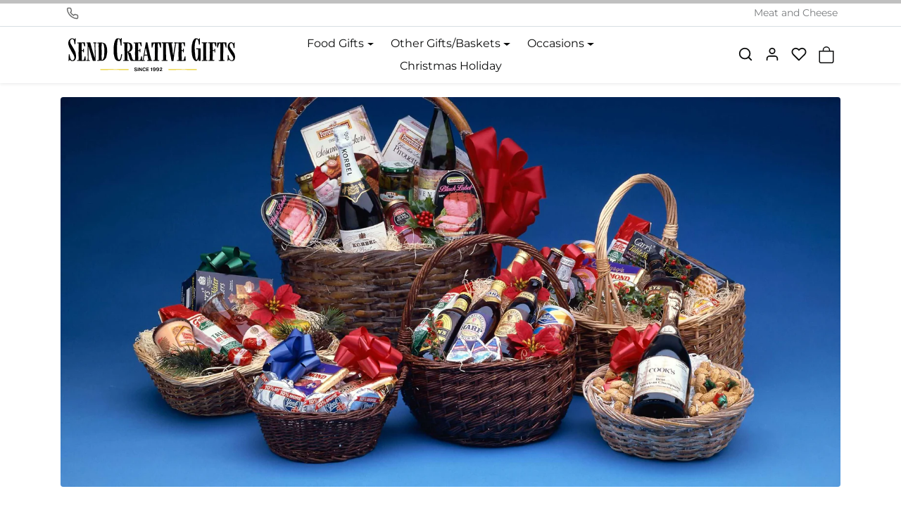

--- FILE ---
content_type: text/html; charset=utf-8
request_url: https://sendcreativegifts.com/blogs/creative-living-ideas/faq-about-gift-baskets
body_size: 32218
content:
<!doctype html>
<html
    data-inactive-tab-text="✋ Continue shopping..."
    dir="ltr" 
    lang="en">
<head>
    <meta charset="utf-8">
    <meta name="viewport" content="width=device-width,initial-scale=1">
    <meta name="theme-color" content="#b29400">

    <link rel="canonical" href="https://sendcreativegifts.com/blogs/creative-living-ideas/faq-about-gift-baskets">
    <link rel="preconnect" href="https://cdn.shopify.com" crossorigin>
    <link rel="preconnect" href="https://fonts.shopifycdn.com" crossorigin><link rel="icon" type="image/png" sizes="16x16" href="//sendcreativegifts.com/cdn/shop/files/creatloogo.png?crop=center&height=16&v=1725403827&width=16">
        <link rel="icon" type="image/png" sizes="32x32" href="//sendcreativegifts.com/cdn/shop/files/creatloogo.png?crop=center&height=32&v=1725403827&width=32">
        <link rel="apple-touch-icon" sizes="180x180" href="//sendcreativegifts.com/cdn/shop/files/creatloogo.png?crop=center&height=180&v=1725403827&width=180"><title>
        All About Gift Baskets - FAQ
 &ndash; Send Creative Gifts</title>

    
        <meta name="description" content="The frequently asked questions all about gift baskets. When you need a gift, check out these questions and answers about gift baskets before choosing your gift.">
    

    

  
<meta property="og:site_name" content="Send Creative Gifts">
<meta property="og:url" content="https://sendcreativegifts.com/blogs/creative-living-ideas/faq-about-gift-baskets">
<meta property="og:title" content="All About Gift Baskets - FAQ">
<meta property="og:type" content="article">
<meta property="og:description" content="The frequently asked questions all about gift baskets. When you need a gift, check out these questions and answers about gift baskets before choosing your gift."><meta property="og:image" content="http://sendcreativegifts.com/cdn/shop/articles/Add-a-heading-16-scaled_5a3e4161-d9a6-407a-9932-9d8d93ce8ab1.jpg?v=1720689124">
    <meta property="og:image:secure_url" content="https://sendcreativegifts.com/cdn/shop/articles/Add-a-heading-16-scaled_5a3e4161-d9a6-407a-9932-9d8d93ce8ab1.jpg?v=1720689124">
    <meta property="og:image:width" content="2560">
    <meta property="og:image:height" content="1280"><meta name="twitter:card" content="summary_large_image">
<meta name="twitter:title" content="All About Gift Baskets - FAQ">
<meta name="twitter:description" content="The frequently asked questions all about gift baskets. When you need a gift, check out these questions and answers about gift baskets before choosing your gift.">
    





    <script>window.performance && window.performance.mark && window.performance.mark('shopify.content_for_header.start');</script><meta id="shopify-digital-wallet" name="shopify-digital-wallet" content="/64442302635/digital_wallets/dialog">
<meta name="shopify-checkout-api-token" content="6fe2f829a9d4db7af43e9541103a2122">
<meta id="in-context-paypal-metadata" data-shop-id="64442302635" data-venmo-supported="false" data-environment="production" data-locale="en_US" data-paypal-v4="true" data-currency="USD">
<link rel="alternate" type="application/atom+xml" title="Feed" href="/blogs/creative-living-ideas.atom" />
<script async="async" src="/checkouts/internal/preloads.js?locale=en-US"></script>
<link rel="preconnect" href="https://shop.app" crossorigin="anonymous">
<script async="async" src="https://shop.app/checkouts/internal/preloads.js?locale=en-US&shop_id=64442302635" crossorigin="anonymous"></script>
<script id="apple-pay-shop-capabilities" type="application/json">{"shopId":64442302635,"countryCode":"US","currencyCode":"USD","merchantCapabilities":["supports3DS"],"merchantId":"gid:\/\/shopify\/Shop\/64442302635","merchantName":"Send Creative Gifts","requiredBillingContactFields":["postalAddress","email"],"requiredShippingContactFields":["postalAddress","email"],"shippingType":"shipping","supportedNetworks":["visa","masterCard","amex","discover","elo","jcb"],"total":{"type":"pending","label":"Send Creative Gifts","amount":"1.00"},"shopifyPaymentsEnabled":true,"supportsSubscriptions":true}</script>
<script id="shopify-features" type="application/json">{"accessToken":"6fe2f829a9d4db7af43e9541103a2122","betas":["rich-media-storefront-analytics"],"domain":"sendcreativegifts.com","predictiveSearch":true,"shopId":64442302635,"locale":"en"}</script>
<script>var Shopify = Shopify || {};
Shopify.shop = "70608e-64.myshopify.com";
Shopify.locale = "en";
Shopify.currency = {"active":"USD","rate":"1.0"};
Shopify.country = "US";
Shopify.theme = {"name":"ecomifytheme-production-v3-4-2","id":138590224555,"schema_name":"ecomify","schema_version":"3.4.2","theme_store_id":null,"role":"main"};
Shopify.theme.handle = "null";
Shopify.theme.style = {"id":null,"handle":null};
Shopify.cdnHost = "sendcreativegifts.com/cdn";
Shopify.routes = Shopify.routes || {};
Shopify.routes.root = "/";</script>
<script type="module">!function(o){(o.Shopify=o.Shopify||{}).modules=!0}(window);</script>
<script>!function(o){function n(){var o=[];function n(){o.push(Array.prototype.slice.apply(arguments))}return n.q=o,n}var t=o.Shopify=o.Shopify||{};t.loadFeatures=n(),t.autoloadFeatures=n()}(window);</script>
<script>
  window.ShopifyPay = window.ShopifyPay || {};
  window.ShopifyPay.apiHost = "shop.app\/pay";
  window.ShopifyPay.redirectState = null;
</script>
<script id="shop-js-analytics" type="application/json">{"pageType":"article"}</script>
<script defer="defer" async type="module" src="//sendcreativegifts.com/cdn/shopifycloud/shop-js/modules/v2/client.init-shop-cart-sync_BdyHc3Nr.en.esm.js"></script>
<script defer="defer" async type="module" src="//sendcreativegifts.com/cdn/shopifycloud/shop-js/modules/v2/chunk.common_Daul8nwZ.esm.js"></script>
<script type="module">
  await import("//sendcreativegifts.com/cdn/shopifycloud/shop-js/modules/v2/client.init-shop-cart-sync_BdyHc3Nr.en.esm.js");
await import("//sendcreativegifts.com/cdn/shopifycloud/shop-js/modules/v2/chunk.common_Daul8nwZ.esm.js");

  window.Shopify.SignInWithShop?.initShopCartSync?.({"fedCMEnabled":true,"windoidEnabled":true});

</script>
<script>
  window.Shopify = window.Shopify || {};
  if (!window.Shopify.featureAssets) window.Shopify.featureAssets = {};
  window.Shopify.featureAssets['shop-js'] = {"shop-cart-sync":["modules/v2/client.shop-cart-sync_QYOiDySF.en.esm.js","modules/v2/chunk.common_Daul8nwZ.esm.js"],"init-fed-cm":["modules/v2/client.init-fed-cm_DchLp9rc.en.esm.js","modules/v2/chunk.common_Daul8nwZ.esm.js"],"shop-button":["modules/v2/client.shop-button_OV7bAJc5.en.esm.js","modules/v2/chunk.common_Daul8nwZ.esm.js"],"init-windoid":["modules/v2/client.init-windoid_DwxFKQ8e.en.esm.js","modules/v2/chunk.common_Daul8nwZ.esm.js"],"shop-cash-offers":["modules/v2/client.shop-cash-offers_DWtL6Bq3.en.esm.js","modules/v2/chunk.common_Daul8nwZ.esm.js","modules/v2/chunk.modal_CQq8HTM6.esm.js"],"shop-toast-manager":["modules/v2/client.shop-toast-manager_CX9r1SjA.en.esm.js","modules/v2/chunk.common_Daul8nwZ.esm.js"],"init-shop-email-lookup-coordinator":["modules/v2/client.init-shop-email-lookup-coordinator_UhKnw74l.en.esm.js","modules/v2/chunk.common_Daul8nwZ.esm.js"],"pay-button":["modules/v2/client.pay-button_DzxNnLDY.en.esm.js","modules/v2/chunk.common_Daul8nwZ.esm.js"],"avatar":["modules/v2/client.avatar_BTnouDA3.en.esm.js"],"init-shop-cart-sync":["modules/v2/client.init-shop-cart-sync_BdyHc3Nr.en.esm.js","modules/v2/chunk.common_Daul8nwZ.esm.js"],"shop-login-button":["modules/v2/client.shop-login-button_D8B466_1.en.esm.js","modules/v2/chunk.common_Daul8nwZ.esm.js","modules/v2/chunk.modal_CQq8HTM6.esm.js"],"init-customer-accounts-sign-up":["modules/v2/client.init-customer-accounts-sign-up_C8fpPm4i.en.esm.js","modules/v2/client.shop-login-button_D8B466_1.en.esm.js","modules/v2/chunk.common_Daul8nwZ.esm.js","modules/v2/chunk.modal_CQq8HTM6.esm.js"],"init-shop-for-new-customer-accounts":["modules/v2/client.init-shop-for-new-customer-accounts_CVTO0Ztu.en.esm.js","modules/v2/client.shop-login-button_D8B466_1.en.esm.js","modules/v2/chunk.common_Daul8nwZ.esm.js","modules/v2/chunk.modal_CQq8HTM6.esm.js"],"init-customer-accounts":["modules/v2/client.init-customer-accounts_dRgKMfrE.en.esm.js","modules/v2/client.shop-login-button_D8B466_1.en.esm.js","modules/v2/chunk.common_Daul8nwZ.esm.js","modules/v2/chunk.modal_CQq8HTM6.esm.js"],"shop-follow-button":["modules/v2/client.shop-follow-button_CkZpjEct.en.esm.js","modules/v2/chunk.common_Daul8nwZ.esm.js","modules/v2/chunk.modal_CQq8HTM6.esm.js"],"lead-capture":["modules/v2/client.lead-capture_BntHBhfp.en.esm.js","modules/v2/chunk.common_Daul8nwZ.esm.js","modules/v2/chunk.modal_CQq8HTM6.esm.js"],"checkout-modal":["modules/v2/client.checkout-modal_CfxcYbTm.en.esm.js","modules/v2/chunk.common_Daul8nwZ.esm.js","modules/v2/chunk.modal_CQq8HTM6.esm.js"],"shop-login":["modules/v2/client.shop-login_Da4GZ2H6.en.esm.js","modules/v2/chunk.common_Daul8nwZ.esm.js","modules/v2/chunk.modal_CQq8HTM6.esm.js"],"payment-terms":["modules/v2/client.payment-terms_MV4M3zvL.en.esm.js","modules/v2/chunk.common_Daul8nwZ.esm.js","modules/v2/chunk.modal_CQq8HTM6.esm.js"]};
</script>
<script>(function() {
  var isLoaded = false;
  function asyncLoad() {
    if (isLoaded) return;
    isLoaded = true;
    var urls = ["https:\/\/app.avada.io\/avada-sdk.min.js?shop=70608e-64.myshopify.com","\/\/cdn.shopify.com\/proxy\/68a596de8fb46376bcc9138743ba86fc74ae3d871595020dcc58ac9039816a63\/shopify-script-tags.s3.eu-west-1.amazonaws.com\/smartseo\/instantpage.js?shop=70608e-64.myshopify.com\u0026sp-cache-control=cHVibGljLCBtYXgtYWdlPTkwMA"];
    for (var i = 0; i < urls.length; i++) {
      var s = document.createElement('script');
      s.type = 'text/javascript';
      s.async = true;
      s.src = urls[i];
      var x = document.getElementsByTagName('script')[0];
      x.parentNode.insertBefore(s, x);
    }
  };
  if(window.attachEvent) {
    window.attachEvent('onload', asyncLoad);
  } else {
    window.addEventListener('load', asyncLoad, false);
  }
})();</script>
<script id="__st">var __st={"a":64442302635,"offset":-25200,"reqid":"8b5491f1-f7a6-45bb-b54b-36b5bfd063db-1768980676","pageurl":"sendcreativegifts.com\/blogs\/creative-living-ideas\/faq-about-gift-baskets","s":"articles-564119208107","u":"77374547bd24","p":"article","rtyp":"article","rid":564119208107};</script>
<script>window.ShopifyPaypalV4VisibilityTracking = true;</script>
<script id="captcha-bootstrap">!function(){'use strict';const t='contact',e='account',n='new_comment',o=[[t,t],['blogs',n],['comments',n],[t,'customer']],c=[[e,'customer_login'],[e,'guest_login'],[e,'recover_customer_password'],[e,'create_customer']],r=t=>t.map((([t,e])=>`form[action*='/${t}']:not([data-nocaptcha='true']) input[name='form_type'][value='${e}']`)).join(','),a=t=>()=>t?[...document.querySelectorAll(t)].map((t=>t.form)):[];function s(){const t=[...o],e=r(t);return a(e)}const i='password',u='form_key',d=['recaptcha-v3-token','g-recaptcha-response','h-captcha-response',i],f=()=>{try{return window.sessionStorage}catch{return}},m='__shopify_v',_=t=>t.elements[u];function p(t,e,n=!1){try{const o=window.sessionStorage,c=JSON.parse(o.getItem(e)),{data:r}=function(t){const{data:e,action:n}=t;return t[m]||n?{data:e,action:n}:{data:t,action:n}}(c);for(const[e,n]of Object.entries(r))t.elements[e]&&(t.elements[e].value=n);n&&o.removeItem(e)}catch(o){console.error('form repopulation failed',{error:o})}}const l='form_type',E='cptcha';function T(t){t.dataset[E]=!0}const w=window,h=w.document,L='Shopify',v='ce_forms',y='captcha';let A=!1;((t,e)=>{const n=(g='f06e6c50-85a8-45c8-87d0-21a2b65856fe',I='https://cdn.shopify.com/shopifycloud/storefront-forms-hcaptcha/ce_storefront_forms_captcha_hcaptcha.v1.5.2.iife.js',D={infoText:'Protected by hCaptcha',privacyText:'Privacy',termsText:'Terms'},(t,e,n)=>{const o=w[L][v],c=o.bindForm;if(c)return c(t,g,e,D).then(n);var r;o.q.push([[t,g,e,D],n]),r=I,A||(h.body.append(Object.assign(h.createElement('script'),{id:'captcha-provider',async:!0,src:r})),A=!0)});var g,I,D;w[L]=w[L]||{},w[L][v]=w[L][v]||{},w[L][v].q=[],w[L][y]=w[L][y]||{},w[L][y].protect=function(t,e){n(t,void 0,e),T(t)},Object.freeze(w[L][y]),function(t,e,n,w,h,L){const[v,y,A,g]=function(t,e,n){const i=e?o:[],u=t?c:[],d=[...i,...u],f=r(d),m=r(i),_=r(d.filter((([t,e])=>n.includes(e))));return[a(f),a(m),a(_),s()]}(w,h,L),I=t=>{const e=t.target;return e instanceof HTMLFormElement?e:e&&e.form},D=t=>v().includes(t);t.addEventListener('submit',(t=>{const e=I(t);if(!e)return;const n=D(e)&&!e.dataset.hcaptchaBound&&!e.dataset.recaptchaBound,o=_(e),c=g().includes(e)&&(!o||!o.value);(n||c)&&t.preventDefault(),c&&!n&&(function(t){try{if(!f())return;!function(t){const e=f();if(!e)return;const n=_(t);if(!n)return;const o=n.value;o&&e.removeItem(o)}(t);const e=Array.from(Array(32),(()=>Math.random().toString(36)[2])).join('');!function(t,e){_(t)||t.append(Object.assign(document.createElement('input'),{type:'hidden',name:u})),t.elements[u].value=e}(t,e),function(t,e){const n=f();if(!n)return;const o=[...t.querySelectorAll(`input[type='${i}']`)].map((({name:t})=>t)),c=[...d,...o],r={};for(const[a,s]of new FormData(t).entries())c.includes(a)||(r[a]=s);n.setItem(e,JSON.stringify({[m]:1,action:t.action,data:r}))}(t,e)}catch(e){console.error('failed to persist form',e)}}(e),e.submit())}));const S=(t,e)=>{t&&!t.dataset[E]&&(n(t,e.some((e=>e===t))),T(t))};for(const o of['focusin','change'])t.addEventListener(o,(t=>{const e=I(t);D(e)&&S(e,y())}));const B=e.get('form_key'),M=e.get(l),P=B&&M;t.addEventListener('DOMContentLoaded',(()=>{const t=y();if(P)for(const e of t)e.elements[l].value===M&&p(e,B);[...new Set([...A(),...v().filter((t=>'true'===t.dataset.shopifyCaptcha))])].forEach((e=>S(e,t)))}))}(h,new URLSearchParams(w.location.search),n,t,e,['guest_login'])})(!0,!0)}();</script>
<script integrity="sha256-4kQ18oKyAcykRKYeNunJcIwy7WH5gtpwJnB7kiuLZ1E=" data-source-attribution="shopify.loadfeatures" defer="defer" src="//sendcreativegifts.com/cdn/shopifycloud/storefront/assets/storefront/load_feature-a0a9edcb.js" crossorigin="anonymous"></script>
<script crossorigin="anonymous" defer="defer" src="//sendcreativegifts.com/cdn/shopifycloud/storefront/assets/shopify_pay/storefront-65b4c6d7.js?v=20250812"></script>
<script data-source-attribution="shopify.dynamic_checkout.dynamic.init">var Shopify=Shopify||{};Shopify.PaymentButton=Shopify.PaymentButton||{isStorefrontPortableWallets:!0,init:function(){window.Shopify.PaymentButton.init=function(){};var t=document.createElement("script");t.src="https://sendcreativegifts.com/cdn/shopifycloud/portable-wallets/latest/portable-wallets.en.js",t.type="module",document.head.appendChild(t)}};
</script>
<script data-source-attribution="shopify.dynamic_checkout.buyer_consent">
  function portableWalletsHideBuyerConsent(e){var t=document.getElementById("shopify-buyer-consent"),n=document.getElementById("shopify-subscription-policy-button");t&&n&&(t.classList.add("hidden"),t.setAttribute("aria-hidden","true"),n.removeEventListener("click",e))}function portableWalletsShowBuyerConsent(e){var t=document.getElementById("shopify-buyer-consent"),n=document.getElementById("shopify-subscription-policy-button");t&&n&&(t.classList.remove("hidden"),t.removeAttribute("aria-hidden"),n.addEventListener("click",e))}window.Shopify?.PaymentButton&&(window.Shopify.PaymentButton.hideBuyerConsent=portableWalletsHideBuyerConsent,window.Shopify.PaymentButton.showBuyerConsent=portableWalletsShowBuyerConsent);
</script>
<script data-source-attribution="shopify.dynamic_checkout.cart.bootstrap">document.addEventListener("DOMContentLoaded",(function(){function t(){return document.querySelector("shopify-accelerated-checkout-cart, shopify-accelerated-checkout")}if(t())Shopify.PaymentButton.init();else{new MutationObserver((function(e,n){t()&&(Shopify.PaymentButton.init(),n.disconnect())})).observe(document.body,{childList:!0,subtree:!0})}}));
</script>
<link id="shopify-accelerated-checkout-styles" rel="stylesheet" media="screen" href="https://sendcreativegifts.com/cdn/shopifycloud/portable-wallets/latest/accelerated-checkout-backwards-compat.css" crossorigin="anonymous">
<style id="shopify-accelerated-checkout-cart">
        #shopify-buyer-consent {
  margin-top: 1em;
  display: inline-block;
  width: 100%;
}

#shopify-buyer-consent.hidden {
  display: none;
}

#shopify-subscription-policy-button {
  background: none;
  border: none;
  padding: 0;
  text-decoration: underline;
  font-size: inherit;
  cursor: pointer;
}

#shopify-subscription-policy-button::before {
  box-shadow: none;
}

      </style>

<script>window.performance && window.performance.mark && window.performance.mark('shopify.content_for_header.end');</script>

    
        <link href="//sendcreativegifts.com/cdn/shop/t/5/assets/vendor-bootstrap.min.css?v=170947543712260450831725403555" rel="stylesheet">
    

    <style>
        :root {
            
                --bs-border-color: var(--bs-light-darken-10);
            
        }
        
    </style>

    <link href="//sendcreativegifts.com/cdn/shop/t/5/assets/vendor-splide.min.css?v=44329677166622589231725403555" rel="stylesheet" media="print" onload="this.media='all'">
    <link href="//sendcreativegifts.com/cdn/shop/t/5/assets/vendor-animate.min.css?v=117445339244174673761725403555" rel="stylesheet" media="print" onload="this.media='all'">
    <link href="//sendcreativegifts.com/cdn/shop/t/5/assets/variables.css?v=81188917076447484961764115797" rel="stylesheet">
    <link href="//sendcreativegifts.com/cdn/shop/t/5/assets/base.css?v=98382617354493790281725403554" rel="stylesheet">
    <link href="//sendcreativegifts.com/cdn/shop/t/5/assets/general.css?v=138007589309355857761725403554" rel="stylesheet">
    <link href="//sendcreativegifts.com/cdn/shop/t/5/assets/sections.css?v=132464641164584205061725403555" rel="stylesheet">
    <link href="//sendcreativegifts.com/cdn/shop/t/5/assets/collection.css?v=59361509854535386641725403554" rel="stylesheet">
    <link href="//sendcreativegifts.com/cdn/shop/t/5/assets/product.css?v=104973216208105660571725403554" rel="stylesheet">
    <link href="//sendcreativegifts.com/cdn/shop/t/5/assets/cart.css?v=21145583973142786571725403554" rel="stylesheet">
    <link href="//sendcreativegifts.com/cdn/shop/t/5/assets/animate.min.css?v=115639684294252348841725403554" rel="stylesheet">

    

    <link href="//sendcreativegifts.com/cdn/shop/t/5/assets/custom.css?v=116242716460597526281725403554" rel="stylesheet">

    <script>
        Shopify.money_format = '${{amount}}'
        window.theme = {
            product: {
                addToCart: 'Add To Cart',
                addedToCart: '✓ Added to cart',
                soldOut: 'Sold out',
                unavailable: 'Unavailable',
                priceRegular: 'Regular price',
                priceFrom: 'From',
                priceSale: 'Sale price',
                save: 'Save',
            }
        }
        
        
    </script>

    

    

    <script src="//sendcreativegifts.com/cdn/shopifycloud/storefront/assets/themes_support/shopify_common-5f594365.js" defer></script>
    <script src="//sendcreativegifts.com/cdn/shop/t/5/assets/vendor-bootstrap.bundle.min.js?v=50211469825826101081725403555" defer></script>
    <script src="//sendcreativegifts.com/cdn/shop/t/5/assets/vendor-splide.min.js?v=73338738898036601811725403555" defer></script>
    <script src="//sendcreativegifts.com/cdn/shop/t/5/assets/base.js?v=109618417612465011761725403554" defer></script>
    <script src="//sendcreativegifts.com/cdn/shop/t/5/assets/general.js?v=107164351204035974541725403554" defer></script>
    <script src="//sendcreativegifts.com/cdn/shop/t/5/assets/search.js?v=52289388508672221561725403555" defer></script>
    <script src="//sendcreativegifts.com/cdn/shop/t/5/assets/sections.js?v=47711785428245804421725403555" defer></script>
    <script src="//sendcreativegifts.com/cdn/shop/t/5/assets/collection.js?v=62447558981962021725403554" defer></script>
    <script src="//sendcreativegifts.com/cdn/shop/t/5/assets/product.js?v=27301639245532480241725403554" defer></script>
    <script src="//sendcreativegifts.com/cdn/shop/t/5/assets/cart.js?v=23706751352150479071725403554" defer></script>
    <script src="//sendcreativegifts.com/cdn/shop/t/5/assets/custom.js?v=145271631312495905001725403554" defer></script>

    
        <script src="//sendcreativegifts.com/cdn/shop/t/5/assets/wishlist.js?v=103425649783395888601725403555" defer></script>
    
  
  <script src="https://js.afterpay.com/afterpay-1.x.js" async></script>

<link href="https://monorail-edge.shopifysvc.com" rel="dns-prefetch">
<script>(function(){if ("sendBeacon" in navigator && "performance" in window) {try {var session_token_from_headers = performance.getEntriesByType('navigation')[0].serverTiming.find(x => x.name == '_s').description;} catch {var session_token_from_headers = undefined;}var session_cookie_matches = document.cookie.match(/_shopify_s=([^;]*)/);var session_token_from_cookie = session_cookie_matches && session_cookie_matches.length === 2 ? session_cookie_matches[1] : "";var session_token = session_token_from_headers || session_token_from_cookie || "";function handle_abandonment_event(e) {var entries = performance.getEntries().filter(function(entry) {return /monorail-edge.shopifysvc.com/.test(entry.name);});if (!window.abandonment_tracked && entries.length === 0) {window.abandonment_tracked = true;var currentMs = Date.now();var navigation_start = performance.timing.navigationStart;var payload = {shop_id: 64442302635,url: window.location.href,navigation_start,duration: currentMs - navigation_start,session_token,page_type: "article"};window.navigator.sendBeacon("https://monorail-edge.shopifysvc.com/v1/produce", JSON.stringify({schema_id: "online_store_buyer_site_abandonment/1.1",payload: payload,metadata: {event_created_at_ms: currentMs,event_sent_at_ms: currentMs}}));}}window.addEventListener('pagehide', handle_abandonment_event);}}());</script>
<script id="web-pixels-manager-setup">(function e(e,d,r,n,o){if(void 0===o&&(o={}),!Boolean(null===(a=null===(i=window.Shopify)||void 0===i?void 0:i.analytics)||void 0===a?void 0:a.replayQueue)){var i,a;window.Shopify=window.Shopify||{};var t=window.Shopify;t.analytics=t.analytics||{};var s=t.analytics;s.replayQueue=[],s.publish=function(e,d,r){return s.replayQueue.push([e,d,r]),!0};try{self.performance.mark("wpm:start")}catch(e){}var l=function(){var e={modern:/Edge?\/(1{2}[4-9]|1[2-9]\d|[2-9]\d{2}|\d{4,})\.\d+(\.\d+|)|Firefox\/(1{2}[4-9]|1[2-9]\d|[2-9]\d{2}|\d{4,})\.\d+(\.\d+|)|Chrom(ium|e)\/(9{2}|\d{3,})\.\d+(\.\d+|)|(Maci|X1{2}).+ Version\/(15\.\d+|(1[6-9]|[2-9]\d|\d{3,})\.\d+)([,.]\d+|)( \(\w+\)|)( Mobile\/\w+|) Safari\/|Chrome.+OPR\/(9{2}|\d{3,})\.\d+\.\d+|(CPU[ +]OS|iPhone[ +]OS|CPU[ +]iPhone|CPU IPhone OS|CPU iPad OS)[ +]+(15[._]\d+|(1[6-9]|[2-9]\d|\d{3,})[._]\d+)([._]\d+|)|Android:?[ /-](13[3-9]|1[4-9]\d|[2-9]\d{2}|\d{4,})(\.\d+|)(\.\d+|)|Android.+Firefox\/(13[5-9]|1[4-9]\d|[2-9]\d{2}|\d{4,})\.\d+(\.\d+|)|Android.+Chrom(ium|e)\/(13[3-9]|1[4-9]\d|[2-9]\d{2}|\d{4,})\.\d+(\.\d+|)|SamsungBrowser\/([2-9]\d|\d{3,})\.\d+/,legacy:/Edge?\/(1[6-9]|[2-9]\d|\d{3,})\.\d+(\.\d+|)|Firefox\/(5[4-9]|[6-9]\d|\d{3,})\.\d+(\.\d+|)|Chrom(ium|e)\/(5[1-9]|[6-9]\d|\d{3,})\.\d+(\.\d+|)([\d.]+$|.*Safari\/(?![\d.]+ Edge\/[\d.]+$))|(Maci|X1{2}).+ Version\/(10\.\d+|(1[1-9]|[2-9]\d|\d{3,})\.\d+)([,.]\d+|)( \(\w+\)|)( Mobile\/\w+|) Safari\/|Chrome.+OPR\/(3[89]|[4-9]\d|\d{3,})\.\d+\.\d+|(CPU[ +]OS|iPhone[ +]OS|CPU[ +]iPhone|CPU IPhone OS|CPU iPad OS)[ +]+(10[._]\d+|(1[1-9]|[2-9]\d|\d{3,})[._]\d+)([._]\d+|)|Android:?[ /-](13[3-9]|1[4-9]\d|[2-9]\d{2}|\d{4,})(\.\d+|)(\.\d+|)|Mobile Safari.+OPR\/([89]\d|\d{3,})\.\d+\.\d+|Android.+Firefox\/(13[5-9]|1[4-9]\d|[2-9]\d{2}|\d{4,})\.\d+(\.\d+|)|Android.+Chrom(ium|e)\/(13[3-9]|1[4-9]\d|[2-9]\d{2}|\d{4,})\.\d+(\.\d+|)|Android.+(UC? ?Browser|UCWEB|U3)[ /]?(15\.([5-9]|\d{2,})|(1[6-9]|[2-9]\d|\d{3,})\.\d+)\.\d+|SamsungBrowser\/(5\.\d+|([6-9]|\d{2,})\.\d+)|Android.+MQ{2}Browser\/(14(\.(9|\d{2,})|)|(1[5-9]|[2-9]\d|\d{3,})(\.\d+|))(\.\d+|)|K[Aa][Ii]OS\/(3\.\d+|([4-9]|\d{2,})\.\d+)(\.\d+|)/},d=e.modern,r=e.legacy,n=navigator.userAgent;return n.match(d)?"modern":n.match(r)?"legacy":"unknown"}(),u="modern"===l?"modern":"legacy",c=(null!=n?n:{modern:"",legacy:""})[u],f=function(e){return[e.baseUrl,"/wpm","/b",e.hashVersion,"modern"===e.buildTarget?"m":"l",".js"].join("")}({baseUrl:d,hashVersion:r,buildTarget:u}),m=function(e){var d=e.version,r=e.bundleTarget,n=e.surface,o=e.pageUrl,i=e.monorailEndpoint;return{emit:function(e){var a=e.status,t=e.errorMsg,s=(new Date).getTime(),l=JSON.stringify({metadata:{event_sent_at_ms:s},events:[{schema_id:"web_pixels_manager_load/3.1",payload:{version:d,bundle_target:r,page_url:o,status:a,surface:n,error_msg:t},metadata:{event_created_at_ms:s}}]});if(!i)return console&&console.warn&&console.warn("[Web Pixels Manager] No Monorail endpoint provided, skipping logging."),!1;try{return self.navigator.sendBeacon.bind(self.navigator)(i,l)}catch(e){}var u=new XMLHttpRequest;try{return u.open("POST",i,!0),u.setRequestHeader("Content-Type","text/plain"),u.send(l),!0}catch(e){return console&&console.warn&&console.warn("[Web Pixels Manager] Got an unhandled error while logging to Monorail."),!1}}}}({version:r,bundleTarget:l,surface:e.surface,pageUrl:self.location.href,monorailEndpoint:e.monorailEndpoint});try{o.browserTarget=l,function(e){var d=e.src,r=e.async,n=void 0===r||r,o=e.onload,i=e.onerror,a=e.sri,t=e.scriptDataAttributes,s=void 0===t?{}:t,l=document.createElement("script"),u=document.querySelector("head"),c=document.querySelector("body");if(l.async=n,l.src=d,a&&(l.integrity=a,l.crossOrigin="anonymous"),s)for(var f in s)if(Object.prototype.hasOwnProperty.call(s,f))try{l.dataset[f]=s[f]}catch(e){}if(o&&l.addEventListener("load",o),i&&l.addEventListener("error",i),u)u.appendChild(l);else{if(!c)throw new Error("Did not find a head or body element to append the script");c.appendChild(l)}}({src:f,async:!0,onload:function(){if(!function(){var e,d;return Boolean(null===(d=null===(e=window.Shopify)||void 0===e?void 0:e.analytics)||void 0===d?void 0:d.initialized)}()){var d=window.webPixelsManager.init(e)||void 0;if(d){var r=window.Shopify.analytics;r.replayQueue.forEach((function(e){var r=e[0],n=e[1],o=e[2];d.publishCustomEvent(r,n,o)})),r.replayQueue=[],r.publish=d.publishCustomEvent,r.visitor=d.visitor,r.initialized=!0}}},onerror:function(){return m.emit({status:"failed",errorMsg:"".concat(f," has failed to load")})},sri:function(e){var d=/^sha384-[A-Za-z0-9+/=]+$/;return"string"==typeof e&&d.test(e)}(c)?c:"",scriptDataAttributes:o}),m.emit({status:"loading"})}catch(e){m.emit({status:"failed",errorMsg:(null==e?void 0:e.message)||"Unknown error"})}}})({shopId: 64442302635,storefrontBaseUrl: "https://sendcreativegifts.com",extensionsBaseUrl: "https://extensions.shopifycdn.com/cdn/shopifycloud/web-pixels-manager",monorailEndpoint: "https://monorail-edge.shopifysvc.com/unstable/produce_batch",surface: "storefront-renderer",enabledBetaFlags: ["2dca8a86"],webPixelsConfigList: [{"id":"1032290475","configuration":"{\"webPixelName\":\"Judge.me\"}","eventPayloadVersion":"v1","runtimeContext":"STRICT","scriptVersion":"34ad157958823915625854214640f0bf","type":"APP","apiClientId":683015,"privacyPurposes":["ANALYTICS"],"dataSharingAdjustments":{"protectedCustomerApprovalScopes":["read_customer_email","read_customer_name","read_customer_personal_data","read_customer_phone"]}},{"id":"128221355","configuration":"{\"tagID\":\"2614334605417\"}","eventPayloadVersion":"v1","runtimeContext":"STRICT","scriptVersion":"18031546ee651571ed29edbe71a3550b","type":"APP","apiClientId":3009811,"privacyPurposes":["ANALYTICS","MARKETING","SALE_OF_DATA"],"dataSharingAdjustments":{"protectedCustomerApprovalScopes":["read_customer_address","read_customer_email","read_customer_name","read_customer_personal_data","read_customer_phone"]}},{"id":"shopify-app-pixel","configuration":"{}","eventPayloadVersion":"v1","runtimeContext":"STRICT","scriptVersion":"0450","apiClientId":"shopify-pixel","type":"APP","privacyPurposes":["ANALYTICS","MARKETING"]},{"id":"shopify-custom-pixel","eventPayloadVersion":"v1","runtimeContext":"LAX","scriptVersion":"0450","apiClientId":"shopify-pixel","type":"CUSTOM","privacyPurposes":["ANALYTICS","MARKETING"]}],isMerchantRequest: false,initData: {"shop":{"name":"Send Creative Gifts","paymentSettings":{"currencyCode":"USD"},"myshopifyDomain":"70608e-64.myshopify.com","countryCode":"US","storefrontUrl":"https:\/\/sendcreativegifts.com"},"customer":null,"cart":null,"checkout":null,"productVariants":[],"purchasingCompany":null},},"https://sendcreativegifts.com/cdn","fcfee988w5aeb613cpc8e4bc33m6693e112",{"modern":"","legacy":""},{"shopId":"64442302635","storefrontBaseUrl":"https:\/\/sendcreativegifts.com","extensionBaseUrl":"https:\/\/extensions.shopifycdn.com\/cdn\/shopifycloud\/web-pixels-manager","surface":"storefront-renderer","enabledBetaFlags":"[\"2dca8a86\"]","isMerchantRequest":"false","hashVersion":"fcfee988w5aeb613cpc8e4bc33m6693e112","publish":"custom","events":"[[\"page_viewed\",{}]]"});</script><script>
  window.ShopifyAnalytics = window.ShopifyAnalytics || {};
  window.ShopifyAnalytics.meta = window.ShopifyAnalytics.meta || {};
  window.ShopifyAnalytics.meta.currency = 'USD';
  var meta = {"page":{"pageType":"article","resourceType":"article","resourceId":564119208107,"requestId":"8b5491f1-f7a6-45bb-b54b-36b5bfd063db-1768980676"}};
  for (var attr in meta) {
    window.ShopifyAnalytics.meta[attr] = meta[attr];
  }
</script>
<script class="analytics">
  (function () {
    var customDocumentWrite = function(content) {
      var jquery = null;

      if (window.jQuery) {
        jquery = window.jQuery;
      } else if (window.Checkout && window.Checkout.$) {
        jquery = window.Checkout.$;
      }

      if (jquery) {
        jquery('body').append(content);
      }
    };

    var hasLoggedConversion = function(token) {
      if (token) {
        return document.cookie.indexOf('loggedConversion=' + token) !== -1;
      }
      return false;
    }

    var setCookieIfConversion = function(token) {
      if (token) {
        var twoMonthsFromNow = new Date(Date.now());
        twoMonthsFromNow.setMonth(twoMonthsFromNow.getMonth() + 2);

        document.cookie = 'loggedConversion=' + token + '; expires=' + twoMonthsFromNow;
      }
    }

    var trekkie = window.ShopifyAnalytics.lib = window.trekkie = window.trekkie || [];
    if (trekkie.integrations) {
      return;
    }
    trekkie.methods = [
      'identify',
      'page',
      'ready',
      'track',
      'trackForm',
      'trackLink'
    ];
    trekkie.factory = function(method) {
      return function() {
        var args = Array.prototype.slice.call(arguments);
        args.unshift(method);
        trekkie.push(args);
        return trekkie;
      };
    };
    for (var i = 0; i < trekkie.methods.length; i++) {
      var key = trekkie.methods[i];
      trekkie[key] = trekkie.factory(key);
    }
    trekkie.load = function(config) {
      trekkie.config = config || {};
      trekkie.config.initialDocumentCookie = document.cookie;
      var first = document.getElementsByTagName('script')[0];
      var script = document.createElement('script');
      script.type = 'text/javascript';
      script.onerror = function(e) {
        var scriptFallback = document.createElement('script');
        scriptFallback.type = 'text/javascript';
        scriptFallback.onerror = function(error) {
                var Monorail = {
      produce: function produce(monorailDomain, schemaId, payload) {
        var currentMs = new Date().getTime();
        var event = {
          schema_id: schemaId,
          payload: payload,
          metadata: {
            event_created_at_ms: currentMs,
            event_sent_at_ms: currentMs
          }
        };
        return Monorail.sendRequest("https://" + monorailDomain + "/v1/produce", JSON.stringify(event));
      },
      sendRequest: function sendRequest(endpointUrl, payload) {
        // Try the sendBeacon API
        if (window && window.navigator && typeof window.navigator.sendBeacon === 'function' && typeof window.Blob === 'function' && !Monorail.isIos12()) {
          var blobData = new window.Blob([payload], {
            type: 'text/plain'
          });

          if (window.navigator.sendBeacon(endpointUrl, blobData)) {
            return true;
          } // sendBeacon was not successful

        } // XHR beacon

        var xhr = new XMLHttpRequest();

        try {
          xhr.open('POST', endpointUrl);
          xhr.setRequestHeader('Content-Type', 'text/plain');
          xhr.send(payload);
        } catch (e) {
          console.log(e);
        }

        return false;
      },
      isIos12: function isIos12() {
        return window.navigator.userAgent.lastIndexOf('iPhone; CPU iPhone OS 12_') !== -1 || window.navigator.userAgent.lastIndexOf('iPad; CPU OS 12_') !== -1;
      }
    };
    Monorail.produce('monorail-edge.shopifysvc.com',
      'trekkie_storefront_load_errors/1.1',
      {shop_id: 64442302635,
      theme_id: 138590224555,
      app_name: "storefront",
      context_url: window.location.href,
      source_url: "//sendcreativegifts.com/cdn/s/trekkie.storefront.cd680fe47e6c39ca5d5df5f0a32d569bc48c0f27.min.js"});

        };
        scriptFallback.async = true;
        scriptFallback.src = '//sendcreativegifts.com/cdn/s/trekkie.storefront.cd680fe47e6c39ca5d5df5f0a32d569bc48c0f27.min.js';
        first.parentNode.insertBefore(scriptFallback, first);
      };
      script.async = true;
      script.src = '//sendcreativegifts.com/cdn/s/trekkie.storefront.cd680fe47e6c39ca5d5df5f0a32d569bc48c0f27.min.js';
      first.parentNode.insertBefore(script, first);
    };
    trekkie.load(
      {"Trekkie":{"appName":"storefront","development":false,"defaultAttributes":{"shopId":64442302635,"isMerchantRequest":null,"themeId":138590224555,"themeCityHash":"15907657723073993766","contentLanguage":"en","currency":"USD","eventMetadataId":"6c31922b-11ff-4d39-88b1-cc7a43fdb625"},"isServerSideCookieWritingEnabled":true,"monorailRegion":"shop_domain","enabledBetaFlags":["65f19447"]},"Session Attribution":{},"S2S":{"facebookCapiEnabled":false,"source":"trekkie-storefront-renderer","apiClientId":580111}}
    );

    var loaded = false;
    trekkie.ready(function() {
      if (loaded) return;
      loaded = true;

      window.ShopifyAnalytics.lib = window.trekkie;

      var originalDocumentWrite = document.write;
      document.write = customDocumentWrite;
      try { window.ShopifyAnalytics.merchantGoogleAnalytics.call(this); } catch(error) {};
      document.write = originalDocumentWrite;

      window.ShopifyAnalytics.lib.page(null,{"pageType":"article","resourceType":"article","resourceId":564119208107,"requestId":"8b5491f1-f7a6-45bb-b54b-36b5bfd063db-1768980676","shopifyEmitted":true});

      var match = window.location.pathname.match(/checkouts\/(.+)\/(thank_you|post_purchase)/)
      var token = match? match[1]: undefined;
      if (!hasLoggedConversion(token)) {
        setCookieIfConversion(token);
        
      }
    });


        var eventsListenerScript = document.createElement('script');
        eventsListenerScript.async = true;
        eventsListenerScript.src = "//sendcreativegifts.com/cdn/shopifycloud/storefront/assets/shop_events_listener-3da45d37.js";
        document.getElementsByTagName('head')[0].appendChild(eventsListenerScript);

})();</script>
<script
  defer
  src="https://sendcreativegifts.com/cdn/shopifycloud/perf-kit/shopify-perf-kit-3.0.4.min.js"
  data-application="storefront-renderer"
  data-shop-id="64442302635"
  data-render-region="gcp-us-central1"
  data-page-type="article"
  data-theme-instance-id="138590224555"
  data-theme-name="ecomify"
  data-theme-version="3.4.2"
  data-monorail-region="shop_domain"
  data-resource-timing-sampling-rate="10"
  data-shs="true"
  data-shs-beacon="true"
  data-shs-export-with-fetch="true"
  data-shs-logs-sample-rate="1"
  data-shs-beacon-endpoint="https://sendcreativegifts.com/api/collect"
></script>
</head>

<body class="page-type-article" data-theme-version="production-3.4.2" data-shopify-editor="5712354869330:344">
    <a class="visually-hidden-focusable" href="#main">
        Skip to content
    </a>
    
    <!-- BEGIN sections: header-group -->
<div id="shopify-section-sections--17438749589675__top_bar_EH863K" class="shopify-section shopify-section-group-header-group">



    


    <style>
#topbar.bg-light .nav-link,
#topbar.bg-white .nav-link {
    color: var(--bs-dark); /* Dark text for light background */
}

/* Adjusted text color for dark backgrounds */
#topbar.bg-dark .nav-link,
#topbar.bg-primary .nav-link,
#topbar.bg-secondary .nav-link {
    color: var(--bs-white); /* White text for dark background */
    opacity: .6; /* Adjust as needed */
}

#topbar .nav-link:hover,
#topbar .nav-link:focus {
    opacity: 1; /* Full opacity on hover/focus */
}

#topbar ul.social-icons .nav-link {
    display: flex;
    /* Ensure color adjustments here if necessary */
}
    </style>
<section id="topbar" class="bg-white text-body text-dark border-bottom   d-none d-xl-block">
    <div class="container">
        <div class="d-flex justify-content-between align-items-center">
            




<ul class="social-icons nav d-inline-flex mb-0" aria-label="Social media links">
    
        
        
        
    
        
        
        
    
        
        
        
    
        
        
        
    
        
        
        
    
        
        
        
    
        
        
        
    
        
        
        
    
        
        
        
    
        
        
        
    
        
        
        
    
        
        
        
    
        
        
        
            <li class="nav-item">
                <a 
                    class="nav-link p-3 text-current-color" 
                    href="tel+1+928-774-7629"
                    target="_blank"
                    data-bs-toggle="tooltip" 
                    data-bs-placement="bottom" 
                    title="Phone" aria-label="Phone">
                    
                            <svg 
                                xmlns="http://www.w3.org/2000/svg" 
                                width="18" 
                                height="18" 
                                viewBox="0 0 24 24" 
                                fill="none" 
                                stroke="currentColor" 
                                stroke-width="2" 
                                stroke-linecap="round" 
                                stroke-linejoin="round">
                                <path d="M22 16.92v3a2 2 0 0 1-2.18 2 19.79 19.79 0 0 1-8.63-3.07 19.5 19.5 0 0 1-6-6 19.79 19.79 0 0 1-3.07-8.67A2 2 0 0 1 4.11 2h3a2 2 0 0 1 2 1.72 12.84 12.84 0 0 0 .7 2.81 2 2 0 0 1-.45 2.11L8.09 9.91a16 16 0 0 0 6 6l1.27-1.27a2 2 0 0 1 2.11-.45 12.84 12.84 0 0 0 2.81.7A2 2 0 0 1 22 16.92z"></path>
                            </svg>
                    
                </a>
            </li>
        
    
</ul>
            <div class="d-flex align-items-center">
                <ul id="topbar-menu" class="nav justify-content-end mb-0">
                    
                        <li class="nav-item ">
                            
                                <a class="nav-link small px-2" href="/collections/meat-and-cheese-gift-baskets">
                                    Meat and Cheese
                                </a>
                            
                        </li> 
                    
                </ul>
                
                    
                        
                    
                
            </div>
        </div>
    </div>
</section>

</div><div id="shopify-section-sections--17438749589675__announcement-bar" class="shopify-section shopify-section-group-header-group">








</div><div id="shopify-section-sections--17438749589675__navbar_jJp3t3" class="shopify-section shopify-section-group-header-group sticky-top">



<nav 
    id="navbar-mobile" 
    class="navbar d-lg-none bg-body text-body shadow-sm  pt-3 pb-3">
    <div class="container d-block">
        <div class="row align-items-center">
            <div class="col-3">
                <ul class="nav flex-nowrap">
                    <a 
                        class="nav-link ms-n2"
                        href="#offcanvas-menu" 
                        data-bs-toggle="offcanvas" 
                        aria-controls="offcanvas-menu"
                        aria-label="Menu"
                        role="button">
                        <svg xmlns="http://www.w3.org/2000/svg" width="24" height="24" viewBox="0 0 24 24" fill="none" stroke="currentColor" stroke-width="2" stroke-linecap="round" stroke-linejoin="round">
                            <line x1="3" y1="12" x2="21" y2="12"></line><line x1="3" y1="6" x2="21" y2="6"></line><line x1="3" y1="18" x2="21" y2="18"></line>
                        </svg>
                        
                            
                                <span class="ms-2 extra-small text-uppercase">
                                    Menu
                                </span>
                            
                        
                    </a>
                </ul>
            </div>
            <div class="col-6 text-center">
                <a class="navbar-brand mx-auto py-0 " href="/">
                    
                        <img
                            class="img-fluid"
                            src="//sendcreativegifts.com/cdn/shop/files/newl.svg?height=80&v=1725492605" 
                            alt="Send Creative Gifts"
                            width="196" 
                            height="40"
                            loading="lazy">
                    
                </a>
            </div>
            <div class="col-3">
                <ul class="nav justify-content-end flex-nowrap">
                    
                        <a 
                            class="nav-link px-3"
                            href="#offcanvas-search" 
                            data-bs-toggle="offcanvas" 
                            aria-controls="offcanvas-search"
                            aria-label="Search"
                            role="button">
                            <svg xmlns="http://www.w3.org/2000/svg" width="22" height="22" viewBox="0 0 24 24" fill="none" stroke="currentColor" stroke-width="2" stroke-linecap="round" stroke-linejoin="round">
                                <circle cx="11" cy="11" r="8"></circle>
                                <line x1="21" y1="21" x2="16.65" y2="16.65"></line>
                            </svg>
                        </a>
                    
                    
                    
                    <a 
                        class="cart-icon nav-link me-n2" 
                        
                            href="#offcanvas-cart" 
                            data-bs-toggle="offcanvas" 
                            aria-controls="offcanvas-cart" 
                            role="button"
                        
                        aria-label="Cart 0">
                        
        <svg xmlns="http://www.w3.org/2000/svg" width="24" height="24" fill="currentColor" class="bi bi-bag" viewBox="0 0 16 16">
            <path d="M8 1a2.5 2.5 0 0 1 2.5 2.5V4h-5v-.5A2.5 2.5 0 0 1 8 1m3.5 3v-.5a3.5 3.5 0 1 0-7 0V4H1v10a2 2 0 0 0 2 2h10a2 2 0 0 0 2-2V4zM2 5h12v9a1 1 0 0 1-1 1H3a1 1 0 0 1-1-1z"/>
        </svg>
    
                        <span 
                            class="cart-count-badge badge bg-primary"
                            hidden>
                            0
                        </span>
                    </a>  
                </ul>
            </div>
        </div>
    </div>
</nav>

<nav 
    id="navbar-desktop" 
    class="navbar d-none d-lg-block bg-body text-body shadow-sm menu-desktop-click  pt-3 pb-3">
    <div class="container">
        <div class="row align-items-center flex-grow-1">
            <div class="col-3">
                    <a class="navbar-brand me-auto py-0 " href="/">
                        
                            <img
                                class="img-fluid"
                                src="//sendcreativegifts.com/cdn/shop/files/newl.svg?height=108&v=1725492605" 
                                alt="Send Creative Gifts"
                                width="265" 
                                height="54"
                                loading="lazy">
                        
                </a>
            </div>
            <div class="col-6">
                


<ul class="nav nav-links justify-content-center">
    
        
        
            
                <li class="nav-item dropdown ">
                    <a 
                        class="nav-link rounded dropdown-toggle  fs-2 " 
                        href="#"
                        data-bs-toggle="dropdown" 
                        aria-expanded="false"
                        data-index="1"
                        role="button">
                        Food Gifts
                    </a>
                    
                        <ul class="dropdown-menu">
                            
                                <li>
                                    <a 
                                        id="navbar-childitem-1" 
                                        class="dropdown-item " 
                                        href="/collections/meat-and-cheese-gift-baskets"
                                        aria-current="">
                                        Cheese and Meat – Charcuterie Gifts
                                    </a>
                                </li>
                            
                                <li>
                                    <a 
                                        id="navbar-childitem-2" 
                                        class="dropdown-item " 
                                        href="/collections/gourmet-gift-baskets"
                                        aria-current="">
                                        Gourmet Gift Baskets
                                    </a>
                                </li>
                            
                                <li>
                                    <a 
                                        id="navbar-childitem-3" 
                                        class="dropdown-item " 
                                        href="/collections/coffee-and-tea-gifts"
                                        aria-current="">
                                        Coffee & Tea
                                    </a>
                                </li>
                            
                                <li>
                                    <a 
                                        id="navbar-childitem-4" 
                                        class="dropdown-item " 
                                        href="/collections/cookie-gifts-that-bring-instant-comfort"
                                        aria-current="">
                                        Cookie Gifts
                                    </a>
                                </li>
                            
                                <li>
                                    <a 
                                        id="navbar-childitem-5" 
                                        class="dropdown-item " 
                                        href="/collections/healthy-gift-baskets-special-diet-gifts"
                                        aria-current="">
                                        Healthy & Special Diet
                                    </a>
                                </li>
                            
                                <li>
                                    <a 
                                        id="navbar-childitem-6" 
                                        class="dropdown-item " 
                                        href="/collections/snack-gift-baskets"
                                        aria-current="">
                                        Snack Gift Baskets & Boxes
                                    </a>
                                </li>
                            
                                <li>
                                    <a 
                                        id="navbar-childitem-7" 
                                        class="dropdown-item " 
                                        href="/collections/wine-gift-baskets"
                                        aria-current="">
                                        Wine Gift Baskets
                                    </a>
                                </li>
                            
                        </ul>
                    
                </li>
            
        
    
        
        
            
                <li class="nav-item dropdown ">
                    <a 
                        class="nav-link rounded dropdown-toggle  fs-2 " 
                        href="#"
                        data-bs-toggle="dropdown" 
                        aria-expanded="false"
                        data-index="2"
                        role="button">
                        Other Gifts/Baskets
                    </a>
                    
                        <ul class="dropdown-menu">
                            
                                <li>
                                    <a 
                                        id="navbar-childitem-1" 
                                        class="dropdown-item " 
                                        href="/collections/kids-gifts"
                                        aria-current="">
                                        Gifts for Kids
                                    </a>
                                </li>
                            
                                <li>
                                    <a 
                                        id="navbar-childitem-2" 
                                        class="dropdown-item " 
                                        href="/collections/budget-gifts"
                                        aria-current="">
                                        Small Gifts
                                    </a>
                                </li>
                            
                                <li>
                                    <a 
                                        id="navbar-childitem-3" 
                                        class="dropdown-item " 
                                        href="/collections/vintage-timeless-treasures"
                                        aria-current="">
                                        Vintage Timeless Treasures
                                    </a>
                                </li>
                            
                                <li>
                                    <a 
                                        id="navbar-childitem-4" 
                                        class="dropdown-item " 
                                        href="/collections/personalized-gifts"
                                        aria-current="">
                                        Personalized Gifts
                                    </a>
                                </li>
                            
                        </ul>
                    
                </li>
            
        
    
        
        
            
                <li class="nav-item dropdown ">
                    <a 
                        class="nav-link rounded dropdown-toggle  fs-2 " 
                        href="#"
                        data-bs-toggle="dropdown" 
                        aria-expanded="false"
                        data-index="3"
                        role="button">
                        Occasions
                    </a>
                    
                        <ul class="dropdown-menu">
                            
                                <li>
                                    <a 
                                        id="navbar-childitem-1" 
                                        class="dropdown-item " 
                                        href="/collections/birthday-gift-baskets"
                                        aria-current="">
                                        Birthday
                                    </a>
                                </li>
                            
                                <li>
                                    <a 
                                        id="navbar-childitem-2" 
                                        class="dropdown-item " 
                                        href="/collections/get-well-gift-baskets"
                                        aria-current="">
                                        Get Well
                                    </a>
                                </li>
                            
                                <li>
                                    <a 
                                        id="navbar-childitem-3" 
                                        class="dropdown-item " 
                                        href="/collections/housewarming-gifts"
                                        aria-current="">
                                        Housewarming
                                    </a>
                                </li>
                            
                                <li>
                                    <a 
                                        id="navbar-childitem-4" 
                                        class="dropdown-item " 
                                        href="/collections/baby-gift-baskets"
                                        aria-current="">
                                        New Baby
                                    </a>
                                </li>
                            
                                <li>
                                    <a 
                                        id="navbar-childitem-5" 
                                        class="dropdown-item " 
                                        href="/collections/sympathy-gift-baskets"
                                        aria-current="">
                                        Sympathy
                                    </a>
                                </li>
                            
                                <li>
                                    <a 
                                        id="navbar-childitem-6" 
                                        class="dropdown-item " 
                                        href="/collections/thank-you-gift-baskets"
                                        aria-current="">
                                        Thank You
                                    </a>
                                </li>
                            
                        </ul>
                    
                </li>
            
        
    
        
        
            
                <li class="nav-item">
                    <a
                        class="nav-link rounded  fs-2 " 
                        href="/collections/holiday-christmas-gift-baskets"
                        aria-current="">
                        Christmas Holiday
                    </a>
                </li>
            
        
    
</ul>


            </div>
            <div class="col-3">
                

<ul class="nav nav-icons justify-content-end" aria-label="Utilities menu">
    
        
        
    
        
        
    
        
        
    
        
        
    
    <li class="nav-item ms-2">
        <a
            class="nav-link" 
            href="#offcanvas-search" 
            data-bs-toggle="offcanvas"
            aria-controls="offcanvas-search" 
            role="button"
            aria-label="Search">
            <svg xmlns="http://www.w3.org/2000/svg" width="22" height="22" viewBox="0 0 24 24" fill="none" stroke="currentColor" stroke-width="2" stroke-linecap="round" stroke-linejoin="round">
                <circle cx="11" cy="11" r="8"></circle>
                <line x1="21" y1="21" x2="16.65" y2="16.65"></line>
            </svg>
        </a>
    </li>
    
        <li class="nav-item">
            <a 
                class="nav-link " 
                aria-current="" 
                href="/account"
                aria-label="Account">
                <svg xmlns="http://www.w3.org/2000/svg" width="22" height="22" viewBox="0 0 24 24" fill="none" stroke="currentColor" stroke-width="2" stroke-linecap="round" stroke-linejoin="round">
                    <path d="M20 21v-2a4 4 0 0 0-4-4H8a4 4 0 0 0-4 4v2"></path>
                    <circle cx="12" cy="7" r="4"></circle>
                </svg>
            </a>
        </li>
    
    
        <li class="nav-item">
            <a 
                class="wishlist-icon nav-link"
                href="#offcanvas-wishlist"
                data-bs-toggle="offcanvas" 
                aria-controls="offcanvas-wishlist" 
                aria-label="Wishlist"
                role="button">
                <svg xmlns="http://www.w3.org/2000/svg" width="22" height="22" viewBox="0 0 24 24" fill="none" stroke="currentColor" stroke-width="2" stroke-linecap="round" stroke-linejoin="round">
                    <path d="M20.84 4.61a5.5 5.5 0 0 0-7.78 0L12 5.67l-1.06-1.06a5.5 5.5 0 0 0-7.78 7.78l1.06 1.06L12 21.23l7.78-7.78 1.06-1.06a5.5 5.5 0 0 0 0-7.78z"></path>
                </svg>
                <span 
                    class="wishlist-count-badge badge bg-primary" 
                    aria-live="polite"
                    aria-atomic="true"
                    hidden>
                </span>
            </a>
        </li>
    
    <li class="nav-item">
        <a 
            class="cart-icon nav-link" 
            
                href="#offcanvas-cart" 
                data-bs-toggle="offcanvas" 
                aria-controls="offcanvas-cart" 
                role="button"
            
            aria-label="Cart 0">
            
        <svg xmlns="http://www.w3.org/2000/svg" width="24" height="24" fill="currentColor" class="bi bi-bag" viewBox="0 0 16 16">
            <path d="M8 1a2.5 2.5 0 0 1 2.5 2.5V4h-5v-.5A2.5 2.5 0 0 1 8 1m3.5 3v-.5a3.5 3.5 0 1 0-7 0V4H1v10a2 2 0 0 0 2 2h10a2 2 0 0 0 2-2V4zM2 5h12v9a1 1 0 0 1-1 1H3a1 1 0 0 1-1-1z"/>
        </svg>
    
            <span 
                class="cart-count-badge badge bg-primary"
                hidden>
                0
            </span>
        </a>           
    </li>
</ul>
            </div>
        </div>
    </div>
</nav>

<div 
    id="offcanvas-menu" 
    class="offcanvas offcanvas-start offcanvas-from-bottom rounded" 
    tabindex="-1"
    aria-labelledby="offcanvas-menu-label"> 
    <div class="offcanvas-header bg-primary text-white">
        <div class="">
            <div id="offcanvas-menu-label" class="offcanvas-title">
                
                    
                        <h3 class="h6 mb-0">
                            Welcome guest
                        </h3>
                        <div class="opacity-75 small">
                            Please <a href="/account">login</a> or  <a href="/account/register">register</a>
                        </div>
                    
                
            </div>
        </div>
        <button 
            type="button" 
            class="btn-close btn-close-white"
            data-bs-dismiss="offcanvas" 
            aria-label="Close">
        </button>
    </div>
    <div class="offcanvas-body px-0 py-4">
        <ul 
            id="offcanvas-menu-nav" 
            class="nav nav-level-0 flex-column mb-4">
            
                
                    <li class="nav-item">
                        <a 
                            class="nav-link  fs-2 " 
                            href="#offcanvas-menu-collapse-level-1-1" 
                            aria-controls="offcanvas-menu-collapse-level-1-1"
                            aria-expanded="false" 
                            data-bs-toggle="collapse"
                            role="button">
                            Food Gifts
                        </a>
                        <div 
                            id="offcanvas-menu-collapse-level-1-1" 
                            class="collapse ">
                            <ul class="nav flex-column">
                                
                                    
                                        <li>
                                            <a 
                                                class="dropdown-item " 
                                                href="/collections/meat-and-cheese-gift-baskets"
                                                aria-current="">
                                                Cheese and Meat – Charcuterie Gifts
                                            </a>
                                        </li>
                                    
                                
                                    
                                        <li>
                                            <a 
                                                class="dropdown-item " 
                                                href="/collections/gourmet-gift-baskets"
                                                aria-current="">
                                                Gourmet Gift Baskets
                                            </a>
                                        </li>
                                    
                                
                                    
                                        <li>
                                            <a 
                                                class="dropdown-item " 
                                                href="/collections/coffee-and-tea-gifts"
                                                aria-current="">
                                                Coffee & Tea
                                            </a>
                                        </li>
                                    
                                
                                    
                                        <li>
                                            <a 
                                                class="dropdown-item " 
                                                href="/collections/cookie-gifts-that-bring-instant-comfort"
                                                aria-current="">
                                                Cookie Gifts
                                            </a>
                                        </li>
                                    
                                
                                    
                                        <li>
                                            <a 
                                                class="dropdown-item " 
                                                href="/collections/healthy-gift-baskets-special-diet-gifts"
                                                aria-current="">
                                                Healthy & Special Diet
                                            </a>
                                        </li>
                                    
                                
                                    
                                        <li>
                                            <a 
                                                class="dropdown-item " 
                                                href="/collections/snack-gift-baskets"
                                                aria-current="">
                                                Snack Gift Baskets & Boxes
                                            </a>
                                        </li>
                                    
                                
                                    
                                        <li>
                                            <a 
                                                class="dropdown-item " 
                                                href="/collections/wine-gift-baskets"
                                                aria-current="">
                                                Wine Gift Baskets
                                            </a>
                                        </li>
                                    
                                
                            </ul>
                        </div>
                    </li>
                
            
                
                    <li class="nav-item">
                        <a 
                            class="nav-link  fs-2 " 
                            href="#offcanvas-menu-collapse-level-1-2" 
                            aria-controls="offcanvas-menu-collapse-level-1-2"
                            aria-expanded="false" 
                            data-bs-toggle="collapse"
                            role="button">
                            Other Gifts/Baskets
                        </a>
                        <div 
                            id="offcanvas-menu-collapse-level-1-2" 
                            class="collapse ">
                            <ul class="nav flex-column">
                                
                                    
                                        <li>
                                            <a 
                                                class="dropdown-item " 
                                                href="/collections/kids-gifts"
                                                aria-current="">
                                                Gifts for Kids
                                            </a>
                                        </li>
                                    
                                
                                    
                                        <li>
                                            <a 
                                                class="dropdown-item " 
                                                href="/collections/budget-gifts"
                                                aria-current="">
                                                Small Gifts
                                            </a>
                                        </li>
                                    
                                
                                    
                                        <li>
                                            <a 
                                                class="dropdown-item " 
                                                href="/collections/vintage-timeless-treasures"
                                                aria-current="">
                                                Vintage Timeless Treasures
                                            </a>
                                        </li>
                                    
                                
                                    
                                        <li>
                                            <a 
                                                class="dropdown-item " 
                                                href="/collections/personalized-gifts"
                                                aria-current="">
                                                Personalized Gifts
                                            </a>
                                        </li>
                                    
                                
                            </ul>
                        </div>
                    </li>
                
            
                
                    <li class="nav-item">
                        <a 
                            class="nav-link  fs-2 " 
                            href="#offcanvas-menu-collapse-level-1-3" 
                            aria-controls="offcanvas-menu-collapse-level-1-3"
                            aria-expanded="false" 
                            data-bs-toggle="collapse"
                            role="button">
                            Occasions
                        </a>
                        <div 
                            id="offcanvas-menu-collapse-level-1-3" 
                            class="collapse ">
                            <ul class="nav flex-column">
                                
                                    
                                        <li>
                                            <a 
                                                class="dropdown-item " 
                                                href="/collections/birthday-gift-baskets"
                                                aria-current="">
                                                Birthday
                                            </a>
                                        </li>
                                    
                                
                                    
                                        <li>
                                            <a 
                                                class="dropdown-item " 
                                                href="/collections/get-well-gift-baskets"
                                                aria-current="">
                                                Get Well
                                            </a>
                                        </li>
                                    
                                
                                    
                                        <li>
                                            <a 
                                                class="dropdown-item " 
                                                href="/collections/housewarming-gifts"
                                                aria-current="">
                                                Housewarming
                                            </a>
                                        </li>
                                    
                                
                                    
                                        <li>
                                            <a 
                                                class="dropdown-item " 
                                                href="/collections/baby-gift-baskets"
                                                aria-current="">
                                                New Baby
                                            </a>
                                        </li>
                                    
                                
                                    
                                        <li>
                                            <a 
                                                class="dropdown-item " 
                                                href="/collections/sympathy-gift-baskets"
                                                aria-current="">
                                                Sympathy
                                            </a>
                                        </li>
                                    
                                
                                    
                                        <li>
                                            <a 
                                                class="dropdown-item " 
                                                href="/collections/thank-you-gift-baskets"
                                                aria-current="">
                                                Thank You
                                            </a>
                                        </li>
                                    
                                
                            </ul>
                        </div>
                    </li>
                
            
                
                    <li class="nav-item">
                        <a 
                            class="nav-link  fs-2 " 
                            href="/collections/holiday-christmas-gift-baskets" 
                            aria-current="">
                            Christmas Holiday
                        </a>
                    </li>
                
            
        </ul>
        
        
            
        

        
            <div class="cart-upsell-wrapper pt-2 px-5 pb-5">
                



    

    


            </div>
        
    </div>
    
        <div class="offcanvas-footer">
            <div class="text-center">
                




<ul class="social-icons nav d-inline-flex mb-0" aria-label="Social media links">
    
        
        
        
    
        
        
        
    
        
        
        
    
        
        
        
    
        
        
        
    
        
        
        
    
        
        
        
    
        
        
        
    
        
        
        
    
        
        
        
    
        
        
        
    
        
        
        
    
        
        
        
            <li class="nav-item">
                <a 
                    class="nav-link p-3 text-current-color" 
                    href="tel+1+928-774-7629"
                    target="_blank"
                    data-bs-toggle="tooltip" 
                    data-bs-placement="bottom" 
                    title="Phone" aria-label="Phone">
                    
                            <svg 
                                xmlns="http://www.w3.org/2000/svg" 
                                width="18" 
                                height="18" 
                                viewBox="0 0 24 24" 
                                fill="none" 
                                stroke="currentColor" 
                                stroke-width="2" 
                                stroke-linecap="round" 
                                stroke-linejoin="round">
                                <path d="M22 16.92v3a2 2 0 0 1-2.18 2 19.79 19.79 0 0 1-8.63-3.07 19.5 19.5 0 0 1-6-6 19.79 19.79 0 0 1-3.07-8.67A2 2 0 0 1 4.11 2h3a2 2 0 0 1 2 1.72 12.84 12.84 0 0 0 .7 2.81 2 2 0 0 1-.45 2.11L8.09 9.91a16 16 0 0 0 6 6l1.27-1.27a2 2 0 0 1 2.11-.45 12.84 12.84 0 0 0 2.81.7A2 2 0 0 1 22 16.92z"></path>
                            </svg>
                    
                </a>
            </li>
        
    
</ul>
            </div>
        </div>
    
</div>

<script type="application/ld+json">
    {
        "@context": "http://schema.org",
        "@type": "Organization",
        "name": "Send Creative Gifts",
        
            "logo": "https:\/\/sendcreativegifts.com\/cdn\/shop\/files\/newl.svg?v=1725492605\u0026width=500",
        
        "sameAs": [
            "",
            "",
            "",
            "",
            "",
            "",
            "",
            "",
            ""
        ],
        "url": "https:\/\/sendcreativegifts.com"
    }
</script>
</div>
<!-- END sections: header-group -->


    <main id="main">
        <div id="shopify-section-template--17438748999851__template-article" class="shopify-section">






  <div class="scroll-progress-bar-header">
    <div class="scroll-progress-bar-container">
      <div class="scroll-progress-bar" id="scroll-progress-bar"></div>
    </div>
  </div>

<article class="article pt-0 pb-0 mt-6 mb-10">
    <div class="container">
        
            <img
                class="article-img img-fluid mb-7 rounded "
                src="//sendcreativegifts.com/cdn/shop/articles/Add-a-heading-16-scaled_5a3e4161-d9a6-407a-9932-9d8d93ce8ab1.jpg?crop=center&height=800&v=1720689124&width=1600"
                alt="all-about-gift-baskets"
                width="1600"
                height="800"
                loading="lazy">
        
        <div class="mx-auto" style="max-width: 968px">
            <h1 class="article-title title mb-4 fs-7 fs-lg-9">
                All About Gift Baskets - FAQ
            </h1>
            
            <div class="article-content rte mb-6">
                <h1>FAQ About Gift Baskets</h1>
<p>Gift baskets have been a popular choice for special occasions and celebrations for generations.  The pioneers would welcome newcomers with a basket of produce picked from their gardens and foods they had gathered, dried, or canned.  Whether you're looking for a gift to surprise a loved one, express gratitude, or commemorate an event, gift baskets are a delightful and versatile gift option. The ideal thing about gift baskets is they can be so variable and can easily be customized for the recipient.</p>
<p>However, with so many options to choose from, it's only natural to have questions.  I'm going to answer some of the most frequently asked questions that I've heard during the 30+ years that I have been creating, delivering, and shipping gift baskets.</p>
<h2>Just what is a Gift Basket and how is it different from a gift box?</h2>
<ul>
<li>Basically, it is any combination of products placed into a basket but it really doesn't have to be a traditional wicker basket.  A gift basket container can be anything from a basket to a wooden box to a birdhouse to a garden hose.  The container can be anything that will hold the products.  Preferably, it should be reusable.</li>
<li>Even a box (wooden, cardboard, metal, etc) can be used and the finished arrangement called a gift basket.</li>
<li>Products used in a gift basket are frequently foods but it can contain gift items, stuffed animals, spa products, books and just about anything else that will fit into the container.</li>
<li>Gift baskets containing foods and beverages are oftentimes called "<a href="https://shopcreativegifts.com/gourmet-gift-baskets/">gourmet gift baskets</a>."  They can be made up of many different combinations including <a href="https://shopcreativegifts.com/gift-baskets-with-cheese-and-meat/">meats and cheeses</a>, <a href="https://shopcreativegifts.com/cookie-gift-baskets/">cookies</a>, and even <a href="https://shopcreativegifts.com/wine-gift-baskets/">wine</a> and other beverages.</li>
<li>There really isn't much difference between a "gift basket" and a "gift box" other than the arrangement of gifts.  Gift baskets are traditionally arranged with the gifts standing up, wrapped in cello and topped with a bow while the gift box usually has the gifts laying down in the box.  The box may or may not include a bow.</li>
<li>The gift basket can be themed for a man, woman, family, office, or child.  Gifts and foods can be selected specifically for the occasion such as the birth of a new baby, a wedding or anniversary,</li>
</ul>
<h2>Who Should You Give a Gift Basket To?</h2>
<ul>
<li>The answer is easily anyone and everyone. There are personal gift occasions that are appropriate for a gift basket but there are also corporate occasions that also call for a gift basket as a gift.</li>
<li>Gift baskets can be themed for the occasion (<a href="https://shopcreativegifts.com/birthday-gift-baskets/">birthday</a>, <a href="https://shopcreativegifts.com/sympathy-gift-baskets/">sympathy</a>, <a href="https://shopcreativegifts.com/congratulations-gift-baskets/">congratulations</a>, etc), for the individual (<a href="https://shopcreativegifts.com/gift-baskets-for-men/">men</a>, <a href="https://shopcreativegifts.com/gift-baskets-for-women/">women</a>, <a href="https://shopcreativegifts.com/gift-baskets-for-kids/">kids</a>, etc) or they can be generic (good for any person or group or any occasion).</li>
<li>A gift basket is also an appropriate and welcome gift  for any professional person or group including co-workers, administrative assistants, clients, customers and even bosses.  These can be themed personal gifts but most often are <a href="https://shopcreativegifts.com/gourmet-gift-baskets/">gourmet gift baskets</a><a href="https://shopcreativegifts.com/gourmet-gift-baskets/">.</a>
</li>
</ul>
<h2>Reasons for Giving a Gift Basket as a Gift</h2>
<ul>
<li>People have been giving gifts ever since Eve handed Adam that forbitten fruit.  To make it easier to gift several items at once, people began placing the items into a container which evolved into being called a gift basket.</li>
<li>There are as many reasons for giving a gift basket as you can think of -- ranging from <a href="https://shopcreativegifts.com/thank-you-gift-baskets/">thank you</a>, I'm <a href="https://shopcreativegifts.com/thinking-of-you-gifts/">thinking of you</a>, be my bridesmaid to the more more traditional gifting occasions like holidays, <a href="https://shopcreativegifts.com/birthday-gift-baskets/">birthdays</a>, <a href="https://shopcreativegifts.com/housewarming-gift-baskets/">housewarming</a>s and <a href="https://shopcreativegifts.com/anniversary-gift-baskets/">anniversaries.  </a>They can also be a great way to express <a href="https://shopcreativegifts.com/sympathy-gift-baskets/">condolences</a> or <a href="https://shopcreativegifts.com/get-well-soon-gift-baskets/">get well soon</a> wishes.</li>
<li>A gift basket is also a wonderful way to just let someone know you miss them or to welcome a new family to the neighborhood.  During the pandemic, they were used to show <a href="https://shopcreativegifts.com/medical-professionals-gifts/">appreciation to medical professionals</a> and front-line emergency workers.  Work-from-home and zoom meeting gifts were also popular uses for gift baskets.</li>
<li>Gift baskets make great corporate gifts as a way to show appreciation to clients, customers, and employees.  Many businesses use gift baskets to say thank you during the holidays while others will send them at other times and occasions.  Realtors use them as closing gifts for their customers or as thank yous for a listing.</li>
</ul>
<h2>Can I Customize a Gift Basket for a Recipient's Preferences?</h2>
<p>Absolutely!  One of the biggest advantages of gift baskets is how easy they can be customized.  You can choose items that you know the recipient will love and create your own gift basket or many companies will customize one for you.  Customization makes the gift very personal and unique.</p>
<h2>Can I Include a Bottle of Wine or Some Beer in a Gift Basket?</h2>
<p>This is a question that can be answered with yes and no. Make sure that the recipient will welcome the wine or beer and is not a recovering alcoholic or non-drinker.   If you are making and delivering the gift basket, you can buy the beverage and include it.  But if you are ordering from a company, the federal government requires the company to have a liquor license which is neither easy nor cheap to obtain.  Most gift basket companies do not have a liquor license and would be fined if they included alcohol in your gift.</p>
<p>There are also state regulations if you are shipping a gift basket with alcohol in it.  You cannot ship alcohol to many states.</p>
<p>Some of us provide alcoholic gift baskets to our customers by using a dropship company that has met the regulations for a liquor license and can ship the baskets to some states.  But, unless we have a liquor license, we do not touch alcohol in baskets that we create, deliver or ship.</p>
<h2>Does a Gift Basket Have to Be Opened and Consumed Immediately?</h2>
<p>It all depends on the basket.  If the products are food, the gift basket should be opened upon receipt.  If there are perishable foods such as cheese or fruit, they should be refrigerated and eaten quickly.  A gift basket that includes fruit should never be left to open later as fruit ripens quickly when wrapped in cellophane.  Chocolates don't have to be eaten upon receipt but should never be left in sun or a heated area.</p>
<p>Other types of gift baskets -- such as baby gifts or spa gifts -- usually do not include perishable items and don't have to be opened immediately.  However, some gift basket companies will include a few food items even in these types of baskets.</p>
<h2>Can I Send a Gift Basket to Someone Who Lives Far Away?</h2>
<p>Gift baskets can be excellent gifts for long-distance recipients and are easily shipped if wrapped appropriately for shipping.  Most gift basket companies have the ability to package and ship a gift basket so that it is as beautiful when opened as when purchased.  Be aware, however, that gift baskets which include perishable foods or products that will melt in heat should be wrapped with ice packs and shipped via air rather than ground.</p>
<h2>Can I Make My Own Gift Basket at Home?</h2>
<p>Creating your own gift basket can be a fun project.  Creating a professional-looking gift basket requies certain techniques that most professionals use.  But even if you are a novice, you can create a gift basket that the recipient will appreciate and love.  Start by selecting a container.  It can be a basket, a box, or anything else that will hold the products.  Make sure that the container is not too large or too small to hold the products that you have chosen to include.  Fill the bottom of the container with some type of filler -- such as kraft paper -- so that the products will stand up above the top of the container.  This is not necessary if you are arranging gifts on a tray.</p>
<p>Arrange the products in the container putting the taller products in the back of the arrangement with the shorter ones in front.  Another option is to put the taller product in the middle of the container and arrange the shorter ones around it.  Then wrap the arrangement with cello or put into a cello bag.  Tie the top of the cello with curling ribbon or other type of tie.  Pull the cello or bag tightly so that the outer appearance is smooth.  Finish the gift with a beautiful bow that you have either made or bought.  We have an article with great <a href="https://shopcreativegifts.com/how-to-make-a-bow/">instructions for making your own bow.  </a>This is a method that many professionals use but is easy and quick.</p>
<h2>How Much Do Gift Baskets Cost?</h2>
<p>A gift basket can cost anywhere from around $25 at the lower end up to several hundred dollars.  The price of a gift basket depends on several different factors such as the size of the gift and the cost of the products included.  Some companies will create larger gift baskets with an assortment of inexpensive foods or gifts and one more expensive one as the centerpiece.  Sometimes, the basket will be smaller but the products may all be expensive.</p>
<p>The amount of profit (or mark-up) that the company includes in the price varies from company to company but will affect the total cost. If the company is advertising free or reduced shipping, that too is added into the cost of the gift.</p>
<h2>How Can I Get Free Shipping When I Order a Gift Basket Online?</h2>
<p>This is one of the biggest myths in the ecommerce industry.  Unfortunately, regardless of what the company tells you, <em>there is no such thing as free shipping.  </em>The company that gives you "FREE" shipping is actually including the shipping in the price of the gift.  Shipping charges as well as the box and packaging the gift basket for shipping is not cheap.  Someone has to pay for it.  If you believe that the company is going to absorb it and subtract the shipping charges from their profits, I would love to sell you the Brooklyn Bridge.</p>
<p>I don't like to fool my customers which is why I list shipping as a separate charge.  When you buy a gift basket from <a href="https://shopcreativegifts.com">Creative Gifts</a>, no extra charges for shipping are built into the price of the gift.</p>
<h2>In Conclusion</h2>
<p>These are some of the many questions that we get about gift baskets but you may have others.  If so, contact me (Joyce Reid) at orderscreativegifts@gmail.com and I will be happy to answer them for you.  I have been making, delivering, and shipping gift baskets across the country since 1992 and look forward to hearing from you.</p>
<p><a href="https://shopcreativegifts.com/gift-detective-vip-sign-up/"><img width="1000" src="https://cdn.shopify.com/s/files/1/0644/4230/2635/files/The-Gift-Detective-1_99f6ba36-3d07-4953-9ee5-a044d79e6c7d.jpg?v=1720689083" height="396" alt="Join the Gift Detective for the latest gift giving ideas and tips"></a></p>
<p> </p>
            </div>
            
            
                <div class="d-flex justify-content-between align-items-center bg-light py-4 px-4 rounded">
                    
                        <div class="breadcrumbs-wrapper me-6">
                            




    <nav aria-label="Breadcrumbs">
        <ol class="breadcrumb">
            <li class="breadcrumb-item">
                <a href="/">
                    Home
                </a>
            </li>
            
                    <li class="breadcrumb-item">
                        <a href="/blogs/creative-living-ideas" title="">Personal Gifting</a>
                    </li>
                    <li class="breadcrumb-item active" aria-current="page">
                        All About Gift Baskets - FAQ
                    </li>
                
        </ol>
    </nav>
 
                        </div>
                    
                    
                        <div class="ms-auto">
                            




<button
    class="btn-share btn btn-outline-primary btn-sm d-inline-flex align-items-center" 
    type="button"
    data-text-share="Share"
    data-text-copy="Copy"
    data-text-copied="Copied!"
    data-share-title="
    All About Gift Baskets - FAQ
 &ndash; Send Creative Gifts"
    onclick="onLinkShare(this, event)">
    <svg xmlns="http://www.w3.org/2000/svg" class="me-3" width="16" height="16" viewBox="0 0 24 24" fill="none" stroke="currentColor" stroke-width="2" stroke-linecap="round" stroke-linejoin="round">
        <circle cx="18" cy="5" r="3"></circle><circle cx="6" cy="12" r="3"></circle><circle cx="18" cy="19" r="3"></circle><line x1="8.59" y1="13.51" x2="15.42" y2="17.49"></line><line x1="15.41" y1="6.51" x2="8.59" y2="10.49"></line>
    </svg>
    Share
</button>
                        </div>
                    
                </div>
            
        </div>
    </div>
</article>

 



    



    <div id="article-prev-next" class="">
        <div id="article-prev-next-prev">
            
                <a 
                    href="/blogs/creative-living-ideas/gifts-your-business-partner-will-love"
                    data-bs-toggle="tooltip" 
                    data-bs-placement="top"
                    data-bs-html="true"
                    data-bs-delay="300"
                    data-bs-title="Gifts Your Business Partners Will Never Forget">
                    <img 
                        class="article-item-img img-fluid rounded img-thumbnail"
                        src="//sendcreativegifts.com/cdn/shop/articles/Marketing-Is-Simply-Making-Connections-2_302e76b3-a22b-4ea8-841e-bb070d378863.jpg?crop=center&height=90&v=1720687456&width=90" 
                        alt="Gifts for Business Partner"
                        width="90"
                        height="90"
                        loading="lazy">
                </a>
            
        </div>
        
            <div id="article-prev-next-next">
                <a 
                    href="/blogs/creative-living-ideas/how-to-make-a-gift-basket-for-a-sick-friend"
                    data-bs-toggle="tooltip" 
                    data-bs-placement="top"
                    data-bs-html="true"
                    data-bs-delay="300"
                    data-bs-title="How to Make a Gift Basket for a Sick Friend <br> ">
                    <img 
                        class="article-item-img img-fluid rounded img-thumbnail"
                        src="//sendcreativegifts.com/cdn/shop/articles/DIY-Gift-Ideas_c8452600-8feb-4d94-8e11-e4567315b12f.jpg?crop=center&height=90&v=1720689232&width=90" 
                        alt="DIY Gift Ideas"
                        width="90"
                        height="90"
                        loading="lazy">
                </a>
            </div>
        
    </div>



<script type="application/ld+json">
    {
        "@context": "http://schema.org",
        "@type": "Article",
        "articleBody": "FAQ About Gift Baskets\nGift baskets have been a popular choice for special occasions and celebrations for generations.  The pioneers would welcome newcomers with a basket of produce picked from their gardens and foods they had gathered, dried, or canned.  Whether you're looking for a gift to surprise a loved one, express gratitude, or commemorate an event, gift baskets are a delightful and versatile gift option. The ideal thing about gift baskets is they can be so variable and can easily be customized for the recipient.\nHowever, with so many options to choose from, it's only natural to have questions.  I'm going to answer some of the most frequently asked questions that I've heard during the 30+ years that I have been creating, delivering, and shipping gift baskets.\nJust what is a Gift Basket and how is it different from a gift box?\n\nBasically, it is any combination of products placed into a basket but it really doesn't have to be a traditional wicker basket.  A gift basket container can be anything from a basket to a wooden box to a birdhouse to a garden hose.  The container can be anything that will hold the products.  Preferably, it should be reusable.\nEven a box (wooden, cardboard, metal, etc) can be used and the finished arrangement called a gift basket.\nProducts used in a gift basket are frequently foods but it can contain gift items, stuffed animals, spa products, books and just about anything else that will fit into the container.\nGift baskets containing foods and beverages are oftentimes called \"gourmet gift baskets.\"  They can be made up of many different combinations including meats and cheeses, cookies, and even wine and other beverages.\nThere really isn't much difference between a \"gift basket\" and a \"gift box\" other than the arrangement of gifts.  Gift baskets are traditionally arranged with the gifts standing up, wrapped in cello and topped with a bow while the gift box usually has the gifts laying down in the box.  The box may or may not include a bow.\nThe gift basket can be themed for a man, woman, family, office, or child.  Gifts and foods can be selected specifically for the occasion such as the birth of a new baby, a wedding or anniversary,\n\nWho Should You Give a Gift Basket To?\n\nThe answer is easily anyone and everyone. There are personal gift occasions that are appropriate for a gift basket but there are also corporate occasions that also call for a gift basket as a gift.\nGift baskets can be themed for the occasion (birthday, sympathy, congratulations, etc), for the individual (men, women, kids, etc) or they can be generic (good for any person or group or any occasion).\nA gift basket is also an appropriate and welcome gift  for any professional person or group including co-workers, administrative assistants, clients, customers and even bosses.  These can be themed personal gifts but most often are gourmet gift baskets.\n\n\nReasons for Giving a Gift Basket as a Gift\n\nPeople have been giving gifts ever since Eve handed Adam that forbitten fruit.  To make it easier to gift several items at once, people began placing the items into a container which evolved into being called a gift basket.\nThere are as many reasons for giving a gift basket as you can think of -- ranging from thank you, I'm thinking of you, be my bridesmaid to the more more traditional gifting occasions like holidays, birthdays, housewarmings and anniversaries.  They can also be a great way to express condolences or get well soon wishes.\nA gift basket is also a wonderful way to just let someone know you miss them or to welcome a new family to the neighborhood.  During the pandemic, they were used to show appreciation to medical professionals and front-line emergency workers.  Work-from-home and zoom meeting gifts were also popular uses for gift baskets.\nGift baskets make great corporate gifts as a way to show appreciation to clients, customers, and employees.  Many businesses use gift baskets to say thank you during the holidays while others will send them at other times and occasions.  Realtors use them as closing gifts for their customers or as thank yous for a listing.\n\nCan I Customize a Gift Basket for a Recipient's Preferences?\nAbsolutely!  One of the biggest advantages of gift baskets is how easy they can be customized.  You can choose items that you know the recipient will love and create your own gift basket or many companies will customize one for you.  Customization makes the gift very personal and unique.\nCan I Include a Bottle of Wine or Some Beer in a Gift Basket?\nThis is a question that can be answered with yes and no. Make sure that the recipient will welcome the wine or beer and is not a recovering alcoholic or non-drinker.   If you are making and delivering the gift basket, you can buy the beverage and include it.  But if you are ordering from a company, the federal government requires the company to have a liquor license which is neither easy nor cheap to obtain.  Most gift basket companies do not have a liquor license and would be fined if they included alcohol in your gift.\nThere are also state regulations if you are shipping a gift basket with alcohol in it.  You cannot ship alcohol to many states.\nSome of us provide alcoholic gift baskets to our customers by using a dropship company that has met the regulations for a liquor license and can ship the baskets to some states.  But, unless we have a liquor license, we do not touch alcohol in baskets that we create, deliver or ship.\nDoes a Gift Basket Have to Be Opened and Consumed Immediately?\nIt all depends on the basket.  If the products are food, the gift basket should be opened upon receipt.  If there are perishable foods such as cheese or fruit, they should be refrigerated and eaten quickly.  A gift basket that includes fruit should never be left to open later as fruit ripens quickly when wrapped in cellophane.  Chocolates don't have to be eaten upon receipt but should never be left in sun or a heated area.\nOther types of gift baskets -- such as baby gifts or spa gifts -- usually do not include perishable items and don't have to be opened immediately.  However, some gift basket companies will include a few food items even in these types of baskets.\nCan I Send a Gift Basket to Someone Who Lives Far Away?\nGift baskets can be excellent gifts for long-distance recipients and are easily shipped if wrapped appropriately for shipping.  Most gift basket companies have the ability to package and ship a gift basket so that it is as beautiful when opened as when purchased.  Be aware, however, that gift baskets which include perishable foods or products that will melt in heat should be wrapped with ice packs and shipped via air rather than ground.\nCan I Make My Own Gift Basket at Home?\nCreating your own gift basket can be a fun project.  Creating a professional-looking gift basket requies certain techniques that most professionals use.  But even if you are a novice, you can create a gift basket that the recipient will appreciate and love.  Start by selecting a container.  It can be a basket, a box, or anything else that will hold the products.  Make sure that the container is not too large or too small to hold the products that you have chosen to include.  Fill the bottom of the container with some type of filler -- such as kraft paper -- so that the products will stand up above the top of the container.  This is not necessary if you are arranging gifts on a tray.\nArrange the products in the container putting the taller products in the back of the arrangement with the shorter ones in front.  Another option is to put the taller product in the middle of the container and arrange the shorter ones around it.  Then wrap the arrangement with cello or put into a cello bag.  Tie the top of the cello with curling ribbon or other type of tie.  Pull the cello or bag tightly so that the outer appearance is smooth.  Finish the gift with a beautiful bow that you have either made or bought.  We have an article with great instructions for making your own bow.  This is a method that many professionals use but is easy and quick.\nHow Much Do Gift Baskets Cost?\nA gift basket can cost anywhere from around $25 at the lower end up to several hundred dollars.  The price of a gift basket depends on several different factors such as the size of the gift and the cost of the products included.  Some companies will create larger gift baskets with an assortment of inexpensive foods or gifts and one more expensive one as the centerpiece.  Sometimes, the basket will be smaller but the products may all be expensive.\nThe amount of profit (or mark-up) that the company includes in the price varies from company to company but will affect the total cost. If the company is advertising free or reduced shipping, that too is added into the cost of the gift.\nHow Can I Get Free Shipping When I Order a Gift Basket Online?\nThis is one of the biggest myths in the ecommerce industry.  Unfortunately, regardless of what the company tells you, there is no such thing as free shipping.  The company that gives you \"FREE\" shipping is actually including the shipping in the price of the gift.  Shipping charges as well as the box and packaging the gift basket for shipping is not cheap.  Someone has to pay for it.  If you believe that the company is going to absorb it and subtract the shipping charges from their profits, I would love to sell you the Brooklyn Bridge.\nI don't like to fool my customers which is why I list shipping as a separate charge.  When you buy a gift basket from Creative Gifts, no extra charges for shipping are built into the price of the gift.\nIn Conclusion\nThese are some of the many questions that we get about gift baskets but you may have others.  If so, contact me (Joyce Reid) at orderscreativegifts@gmail.com and I will be happy to answer them for you.  I have been making, delivering, and shipping gift baskets across the country since 1992 and look forward to hearing from you.\n\n ",
        "mainEntityOfPage": {
            "@type": "WebPage",
            "@id": "https:\/\/sendcreativegifts.com"
        },
        "headline": "All About Gift Baskets - FAQ",
        
        
            "image": [
                "https:\/\/sendcreativegifts.com\/cdn\/shop\/articles\/Add-a-heading-16-scaled_5a3e4161-d9a6-407a-9932-9d8d93ce8ab1.jpg?v=1720689124\u0026width=2560"
            ],
        
        "datePublished": "2023-05-09T10:52:10Z",
        "dateCreated": "2024-07-11T02:12:03Z",
        "author": {
            "@type": "Person",
            "name": "Joyce Reid (sweets19)"
        },
        "publisher": {
        "@type": "Organization",
        "name": "Send Creative Gifts"
        }
    }
    </script>


</div><div id="shopify-section-template--17438748999851__html_crCktm" class="shopify-section">




<div 
    id="html-section-template--17438748999851__html_crCktm" 
    class="html-section  text-center pt-10 pb-11 mt-0 mb-0 }">
    <div class="container">
        






        <style type="text/css">
  #mc_embed_signup {
    background: #fff;
    false;
    clear: left;
    font: 14px Helvetica, Arial, sans-serif;
    width: 600px;
    margin: 0 auto; /* Centering horizontally */
    display: flex;
    justify-content: center; /* Centering horizontally */
    align-items: center; /* Centering vertically */
    flex-direction: column; /* Stacks the elements vertically */
  }

  /* Centering the submit button and other elements */
  .optionalParent {
    display: flex;
    justify-content: center;
    width: 100%; /* Ensure the button stretches to full width */
  }

  .button {
    display: block;
    margin: 0 auto; /* Centering the button */
  }

  /* Centering the referral badge */
  .refferal_badge {
    margin: 0 auto;
    display: block;
  }
</style>


</div>
<div id="mc_embed_shell">
      <a data-encoded-attr-type="dGV4dCUyRmNzcw==" data-encoded-attr-rel="c3R5bGVzaGVldA==" data-encoded-attr-href="JTJGJTJGY2RuLWltYWdlcy5tYWlsY2hpbXAuY29tJTJGZW1iZWRjb2RlJTJGY2xhc3NpYy0wNjE1MjMuY3Nz" data-encoded-tag-value="" data-encoded-tag-name="link"></a>
  <style type="text/css">
        #mc_embed_signup{background:#fff; false;clear:left; font:14px Helvetica,Arial,sans-serif; width: 600px;}
        /* Add your own Mailchimp form style overrides in your site stylesheet or in this style block.
           We recommend moving this block and the preceding CSS link to the HEAD of your HTML file. */
</style>
<div id="mc_embed_signup">
    <form action="https://shopcreativegifts.us1.list-manage.com/subscribe/post?u=8aa35b1d7a4344782c0887389&amp;id=3e593c4311&amp;f_id=00599be5f0" method="post" id="mc-embedded-subscribe-form" name="mc-embedded-subscribe-form" class="validate" data-sanitized-target="_blank">
        <div id="mc_embed_signup_scroll">
<h4>Unlock Exclusive Gift Ideas, Special Offers, and Inspiration—Join Our Newsletter Today!</h4>
            <div class="indicates-required">
<span class="asterisk">*</span> indicates required</div>
            <div class="mc-field-group">
<label for="mce-EMAIL">Email Address <span class="asterisk">*</span></label><input type="email" name="EMAIL" class="required email" id="mce-EMAIL" required="" value="">
</div>
<div class="mc-field-group">
<label for="mce-FNAME">First and Last Name <span class="asterisk">*</span></label><input type="text" name="FNAME" class="required text" id="mce-FNAME" required="" value="">
</div>
<div hidden=""><input type="hidden" name="tags" value="6342230"></div>
        <div id="mce-responses" class="clear foot">
            <div class="response" id="mce-error-response" style="display: none;"></div>
            <div class="response" id="mce-success-response" style="display: none;"></div>
        </div>
    <div aria-hidden="true" data-sanitized-aria-hidden="true" style="position: absolute; left: -5000px;">
        /* real people should not fill this in and expect good things - do not remove this or risk form bot signups */
        <input type="text" name="b_8aa35b1d7a4344782c0887389_3e593c4311" tabindex="-1" value="">
    </div>
        <div class="optionalParent">
            <div class="clear foot">
                <input type="submit" name="subscribe" id="mc-embedded-subscribe" class="button" value="Join Today
">
                <p style="margin: 0px auto;"><a href="http://eepurl.com/iQxXE-" title="Mailchimp - email marketing made easy and fun"><span style="display: inline-block; background-color: transparent; border-radius: 4px;"><img class="refferal_badge" src="https://digitalasset.intuit.com/render/content/dam/intuit/mc-fe/en_us/images/intuit-mc-rewards-text-dark.svg" alt="Intuit Mailchimp" style="width: 220px; height: 40px; display: flex; padding: 2px 0px; justify-content: center; align-items: center;"></span></a></p>
            </div>
        </div>
    </div>
</form>
</div>
<a data-encoded-attr-src="JTJGJTJGczMuYW1hem9uYXdzLmNvbSUyRmRvd25sb2Fkcy5tYWlsY2hpbXAuY29tJTJGanMlMkZtYy12YWxpZGF0ZS5qcw==" data-encoded-attr-type="dGV4dCUyRmphdmFzY3JpcHQ=" data-encoded-tag-value="" data-encoded-tag-name="script"></a><a data-encoded-attr-type="dGV4dCUyRmphdmFzY3JpcHQ=" data-encoded-tag-value="[base64]" data-encoded-tag-name="script"></a>
</div>
    </div>
</div>
  
</div><div id="shopify-section-template--17438748999851__90a9a68f-208d-40a6-8e38-6893c5ef4aeb" class="shopify-section">


  
  <section
    id="featured-products-template--17438748999851__90a9a68f-208d-40a6-8e38-6893c5ef4aeb"
    class="featured-products bg-light text-body text-center pt-11 pb-9 mt-0 mb-0"
  >
    <div class="container">
      





    <h1 class="title mb-5 fs-6 fs-lg-8">
        Featured Products
    </h1>


      
      <div class="tab-content">
        
      </div>
    </div>
  </section>
  
  <style>
    @media (max-width: 767px) {
        .featured-products-nav-wrapper {
            -webkit-overflow-scrolling: touch;
            scrollbar-width: none;
            -ms-overflow-style: none;
        }
        .featured-products-nav-wrapper::-webkit-scrollbar {
            display: none;
        }
        .featured-products-nav {
            flex-wrap: nowrap !important;
            overflow-x: auto;
            padding-bottom: 10px;
        }
        .featured-products-nav .nav-item {
            flex: 0 0 auto;
        }
    }
  </style>
  
  
  </div>
    </main>
    
    <!-- BEGIN sections: footer-group -->
<div id="shopify-section-sections--17438749556907__footer" class="shopify-section shopify-section-group-footer-group">



<footer id="footer" class="bg-light text-body pt-10 pb-6">
  <div class="container">
    <div id="footer-blocks" class="row mb-10">
      
        <div class="col-lg-4">
          <div
            id="footer-about"
            class="me-xl-10 mb-7 mb-lg-0 rounded bg-transparent"
          >
            <a class="navbar-brand mb-2" href="/">
              
                
                <img
                  class="img-fluid"
                  src="//sendcreativegifts.com/cdn/shop/files/newl.svg?height=100&v=1725492605"
                  alt="Send Creative Gifts"
                  width="245"
                  height="50"
                  loading="lazy"
                >
              
            </a>
            
              <div class="description rte mb-5 small">
                <p>Flagstaff, Arizona<br/>Owner; Joyce Reid<br/>Phone: 928-774-7629<br/>email:  orderscreativegifts@gmail.com<br/>Hours:  9am – 5:30 M-S (MST)<br/></p>
              </div>
            
            
            
            
          </div>
        </div>
      
      <div class="col-lg-8">
        <ul class="list-unstyled row mb-0">
          
            <li class="footer-block col-lg" >
              <a
                class="nav-link collapsed d-lg-none headings-font-family fs-2"
                href="#block-collapse-ac3b4c00-f362-4697-b848-3957315b3c61"
                data-bs-toggle="collapse"
                aria-expanded="false"
                aria-controls="block-collapse-ac3b4c00-f362-4697-b848-3957315b3c61"
                role="button"
              >
                Company
              </a>
              <h3 class="title d-none d-lg-inline-block fs-lg-2">
                <span>
                  Company
                </span>
              </h3>
              <div id="block-collapse-ac3b4c00-f362-4697-b848-3957315b3c61" class="collapse d-lg-block">
                <div class="mt-4 mb-6 my-lg-0">
                  
                      <ul class="nav flex-column mb-0">
                        
                          <li class="nav-item">
                            <a class="nav-link px-0 py-3 py-lg-2" href="/collections/meat-and-cheese-gift-baskets">
                              Meat and Cheese
                            </a>
                          </li>
                        
                      </ul>
                    
                </div>
              </div>
            </li>
          
            <li class="footer-block col-lg" >
              <a
                class="nav-link collapsed d-lg-none headings-font-family fs-2"
                href="#block-collapse-347c0c0a-1863-4236-a7ce-8cc6a91e5950"
                data-bs-toggle="collapse"
                aria-expanded="false"
                aria-controls="block-collapse-347c0c0a-1863-4236-a7ce-8cc6a91e5950"
                role="button"
              >
                Legal
              </a>
              <h3 class="title d-none d-lg-inline-block fs-lg-2">
                <span>
                  Legal
                </span>
              </h3>
              <div id="block-collapse-347c0c0a-1863-4236-a7ce-8cc6a91e5950" class="collapse d-lg-block">
                <div class="mt-4 mb-6 my-lg-0">
                  
                      <ul class="nav flex-column mb-0">
                        
                          <li class="nav-item">
                            <a class="nav-link px-0 py-3 py-lg-2" href="/pages/about-us">
                              Who We Are
                            </a>
                          </li>
                        
                          <li class="nav-item">
                            <a class="nav-link px-0 py-3 py-lg-2" href="/pages/affiliate-disclosure">
                              Affiliate Disclosure
                            </a>
                          </li>
                        
                          <li class="nav-item">
                            <a class="nav-link px-0 py-3 py-lg-2" href="https://sendcreativegifts.com/pages/faq">
                              FAQ’s
                            </a>
                          </li>
                        
                          <li class="nav-item">
                            <a class="nav-link px-0 py-3 py-lg-2" href="/pages/contact-us">
                              Contact Us
                            </a>
                          </li>
                        
                      </ul>
                    
                </div>
              </div>
            </li>
          
            <li class="footer-block col-lg" >
              <a
                class="nav-link collapsed d-lg-none headings-font-family fs-2"
                href="#block-collapse-newsletter_LNmxna"
                data-bs-toggle="collapse"
                aria-expanded="false"
                aria-controls="block-collapse-newsletter_LNmxna"
                role="button"
              >
                Newsletter Subscribe
              </a>
              <h3 class="title d-none d-lg-inline-block fs-lg-2">
                <span>
                  Newsletter Subscribe
                </span>
              </h3>
              <div id="block-collapse-newsletter_LNmxna" class="collapse d-lg-block">
                <div class="mt-4 mb-6 my-lg-0">
                  
                      
                        <div class="rte mt-2 mb-3 small">
                          <p>Be the first to know about sale and offers</p>
                        </div>
                      
                      <form method="post" action="/contact#contact_form" id="contact_form" accept-charset="UTF-8" class="contact-form"><input type="hidden" name="form_type" value="customer" /><input type="hidden" name="utf8" value="✓" />
                        <input type="hidden" name="contact[tags]" value="newsletter">
                        
                        
                        <input
                          type="email"
                          name="contact[email]"
                          size="30"
                          class="form-control form-control-sm mb-3"
                          value=""
                          placeholder="Enter your email..."
                          aria-label="Enter your email..."
                          autocorrect="off"
                          autocapitalize="off"
                        >
                        <button
                          class="btn btn-sm w-100 btn-primary "
                          type="submit"
                          name="commit"
                        >
                          Subscribe
                        </button>
                        
                          <div class="notice rte mt-3 lh-sm extra-small text-center">
                            <p>By signing up for email, you agree to our Terms of Service and Privacy Policy.</p>
                          </div>
                        
                      </form>
                  
                </div>
              </div>
            </li>
          
        </ul>
      </div>
    </div>

    <hr class="d-none d-lg-block mb-7">

    <div id="footer-copyright" class="small text-center">
      <div class="row align-items-center">
        <div class="col-lg-4">
          
        </div>
        <div class="col-lg-4 mb-3 mb-lg-0">
          <p class="mb-0">
            &copy; 2026
            Send Creative Gifts. All rights reserved.
          </p>
          
        </div>
        <div class="col-lg-4">
          
            <div class="payment-icons-wrapper">
              


    <div class="payment-icons">
        <span class="visually-hidden">
            Payment methods
        </span>
        <ul class="list-unstyled d-inline-flex flex-wrap justify-content-center mb-1">
            
                <li class="p-1" data-bs-toggle="tooltip" data-bs-placement="top" title="AmericanExpress">
                    <svg class="icon" xmlns="http://www.w3.org/2000/svg" role="img" aria-labelledby="pi-american_express" viewBox="0 0 38 24" width="38" height="24"><title id="pi-american_express">American Express</title><path fill="#000" d="M35 0H3C1.3 0 0 1.3 0 3v18c0 1.7 1.4 3 3 3h32c1.7 0 3-1.3 3-3V3c0-1.7-1.4-3-3-3Z" opacity=".07"/><path fill="#006FCF" d="M35 1c1.1 0 2 .9 2 2v18c0 1.1-.9 2-2 2H3c-1.1 0-2-.9-2-2V3c0-1.1.9-2 2-2h32Z"/><path fill="#FFF" d="M22.012 19.936v-8.421L37 11.528v2.326l-1.732 1.852L37 17.573v2.375h-2.766l-1.47-1.622-1.46 1.628-9.292-.02Z"/><path fill="#006FCF" d="M23.013 19.012v-6.57h5.572v1.513h-3.768v1.028h3.678v1.488h-3.678v1.01h3.768v1.531h-5.572Z"/><path fill="#006FCF" d="m28.557 19.012 3.083-3.289-3.083-3.282h2.386l1.884 2.083 1.89-2.082H37v.051l-3.017 3.23L37 18.92v.093h-2.307l-1.917-2.103-1.898 2.104h-2.321Z"/><path fill="#FFF" d="M22.71 4.04h3.614l1.269 2.881V4.04h4.46l.77 2.159.771-2.159H37v8.421H19l3.71-8.421Z"/><path fill="#006FCF" d="m23.395 4.955-2.916 6.566h2l.55-1.315h2.98l.55 1.315h2.05l-2.904-6.566h-2.31Zm.25 3.777.875-2.09.873 2.09h-1.748Z"/><path fill="#006FCF" d="M28.581 11.52V4.953l2.811.01L32.84 9l1.456-4.046H37v6.565l-1.74.016v-4.51l-1.644 4.494h-1.59L30.35 7.01v4.51h-1.768Z"/></svg>

                </li>
            
                <li class="p-1" data-bs-toggle="tooltip" data-bs-placement="top" title="ApplePay">
                    <svg class="icon" version="1.1" xmlns="http://www.w3.org/2000/svg" role="img" x="0" y="0" width="38" height="24" viewBox="0 0 165.521 105.965" xml:space="preserve" aria-labelledby="pi-apple_pay"><title id="pi-apple_pay">Apple Pay</title><path fill="#000" d="M150.698 0H14.823c-.566 0-1.133 0-1.698.003-.477.004-.953.009-1.43.022-1.039.028-2.087.09-3.113.274a10.51 10.51 0 0 0-2.958.975 9.932 9.932 0 0 0-4.35 4.35 10.463 10.463 0 0 0-.975 2.96C.113 9.611.052 10.658.024 11.696a70.22 70.22 0 0 0-.022 1.43C0 13.69 0 14.256 0 14.823v76.318c0 .567 0 1.132.002 1.699.003.476.009.953.022 1.43.028 1.036.09 2.084.275 3.11a10.46 10.46 0 0 0 .974 2.96 9.897 9.897 0 0 0 1.83 2.52 9.874 9.874 0 0 0 2.52 1.83c.947.483 1.917.79 2.96.977 1.025.183 2.073.245 3.112.273.477.011.953.017 1.43.02.565.004 1.132.004 1.698.004h135.875c.565 0 1.132 0 1.697-.004.476-.002.952-.009 1.431-.02 1.037-.028 2.085-.09 3.113-.273a10.478 10.478 0 0 0 2.958-.977 9.955 9.955 0 0 0 4.35-4.35c.483-.947.789-1.917.974-2.96.186-1.026.246-2.074.274-3.11.013-.477.02-.954.022-1.43.004-.567.004-1.132.004-1.699V14.824c0-.567 0-1.133-.004-1.699a63.067 63.067 0 0 0-.022-1.429c-.028-1.038-.088-2.085-.274-3.112a10.4 10.4 0 0 0-.974-2.96 9.94 9.94 0 0 0-4.35-4.35A10.52 10.52 0 0 0 156.939.3c-1.028-.185-2.076-.246-3.113-.274a71.417 71.417 0 0 0-1.431-.022C151.83 0 151.263 0 150.698 0z" /><path fill="#FFF" d="M150.698 3.532l1.672.003c.452.003.905.008 1.36.02.793.022 1.719.065 2.583.22.75.135 1.38.34 1.984.648a6.392 6.392 0 0 1 2.804 2.807c.306.6.51 1.226.645 1.983.154.854.197 1.783.218 2.58.013.45.019.9.02 1.36.005.557.005 1.113.005 1.671v76.318c0 .558 0 1.114-.004 1.682-.002.45-.008.9-.02 1.35-.022.796-.065 1.725-.221 2.589a6.855 6.855 0 0 1-.645 1.975 6.397 6.397 0 0 1-2.808 2.807c-.6.306-1.228.511-1.971.645-.881.157-1.847.2-2.574.22-.457.01-.912.017-1.379.019-.555.004-1.113.004-1.669.004H14.801c-.55 0-1.1 0-1.66-.004a74.993 74.993 0 0 1-1.35-.018c-.744-.02-1.71-.064-2.584-.22a6.938 6.938 0 0 1-1.986-.65 6.337 6.337 0 0 1-1.622-1.18 6.355 6.355 0 0 1-1.178-1.623 6.935 6.935 0 0 1-.646-1.985c-.156-.863-.2-1.788-.22-2.578a66.088 66.088 0 0 1-.02-1.355l-.003-1.327V14.474l.002-1.325a66.7 66.7 0 0 1 .02-1.357c.022-.792.065-1.717.222-2.587a6.924 6.924 0 0 1 .646-1.981c.304-.598.7-1.144 1.18-1.623a6.386 6.386 0 0 1 1.624-1.18 6.96 6.96 0 0 1 1.98-.646c.865-.155 1.792-.198 2.586-.22.452-.012.905-.017 1.354-.02l1.677-.003h135.875" /><g><g><path fill="#000" d="M43.508 35.77c1.404-1.755 2.356-4.112 2.105-6.52-2.054.102-4.56 1.355-6.012 3.112-1.303 1.504-2.456 3.959-2.156 6.266 2.306.2 4.61-1.152 6.063-2.858" /><path fill="#000" d="M45.587 39.079c-3.35-.2-6.196 1.9-7.795 1.9-1.6 0-4.049-1.8-6.698-1.751-3.447.05-6.645 2-8.395 5.1-3.598 6.2-.95 15.4 2.55 20.45 1.699 2.5 3.747 5.25 6.445 5.151 2.55-.1 3.549-1.65 6.647-1.65 3.097 0 3.997 1.65 6.696 1.6 2.798-.05 4.548-2.5 6.247-5 1.95-2.85 2.747-5.6 2.797-5.75-.05-.05-5.396-2.101-5.446-8.251-.05-5.15 4.198-7.6 4.398-7.751-2.399-3.548-6.147-3.948-7.447-4.048" /></g><g><path fill="#000" d="M78.973 32.11c7.278 0 12.347 5.017 12.347 12.321 0 7.33-5.173 12.373-12.529 12.373h-8.058V69.62h-5.822V32.11h14.062zm-8.24 19.807h6.68c5.07 0 7.954-2.729 7.954-7.46 0-4.73-2.885-7.434-7.928-7.434h-6.706v14.894z" /><path fill="#000" d="M92.764 61.847c0-4.809 3.665-7.564 10.423-7.98l7.252-.442v-2.08c0-3.04-2.001-4.704-5.562-4.704-2.938 0-5.07 1.507-5.51 3.82h-5.252c.157-4.86 4.731-8.395 10.918-8.395 6.654 0 10.995 3.483 10.995 8.89v18.663h-5.38v-4.497h-.13c-1.534 2.937-4.914 4.782-8.579 4.782-5.406 0-9.175-3.222-9.175-8.057zm17.675-2.417v-2.106l-6.472.416c-3.64.234-5.536 1.585-5.536 3.95 0 2.288 1.975 3.77 5.068 3.77 3.95 0 6.94-2.522 6.94-6.03z" /><path fill="#000" d="M120.975 79.652v-4.496c.364.051 1.247.103 1.715.103 2.573 0 4.029-1.09 4.913-3.899l.52-1.663-9.852-27.293h6.082l6.863 22.146h.13l6.862-22.146h5.927l-10.216 28.67c-2.34 6.577-5.017 8.735-10.683 8.735-.442 0-1.872-.052-2.261-.157z" /></g></g></svg>

                </li>
            
                <li class="p-1" data-bs-toggle="tooltip" data-bs-placement="top" title="DinersClub">
                    <svg class="icon" viewBox="0 0 38 24" xmlns="http://www.w3.org/2000/svg" role="img" width="38" height="24" aria-labelledby="pi-diners_club"><title id="pi-diners_club">Diners Club</title><path opacity=".07" d="M35 0H3C1.3 0 0 1.3 0 3v18c0 1.7 1.4 3 3 3h32c1.7 0 3-1.3 3-3V3c0-1.7-1.4-3-3-3z"/><path fill="#fff" d="M35 1c1.1 0 2 .9 2 2v18c0 1.1-.9 2-2 2H3c-1.1 0-2-.9-2-2V3c0-1.1.9-2 2-2h32"/><path d="M12 12v3.7c0 .3-.2.3-.5.2-1.9-.8-3-3.3-2.3-5.4.4-1.1 1.2-2 2.3-2.4.4-.2.5-.1.5.2V12zm2 0V8.3c0-.3 0-.3.3-.2 2.1.8 3.2 3.3 2.4 5.4-.4 1.1-1.2 2-2.3 2.4-.4.2-.4.1-.4-.2V12zm7.2-7H13c3.8 0 6.8 3.1 6.8 7s-3 7-6.8 7h8.2c3.8 0 6.8-3.1 6.8-7s-3-7-6.8-7z" fill="#3086C8"/></svg>
                </li>
            
                <li class="p-1" data-bs-toggle="tooltip" data-bs-placement="top" title="Discover">
                    <svg class="icon" viewBox="0 0 38 24" width="38" height="24" role="img" aria-labelledby="pi-discover" fill="none" xmlns="http://www.w3.org/2000/svg"><title id="pi-discover">Discover</title><path fill="#000" opacity=".07" d="M35 0H3C1.3 0 0 1.3 0 3v18c0 1.7 1.4 3 3 3h32c1.7 0 3-1.3 3-3V3c0-1.7-1.4-3-3-3z"/><path d="M35 1c1.1 0 2 .9 2 2v18c0 1.1-.9 2-2 2H3c-1.1 0-2-.9-2-2V3c0-1.1.9-2 2-2h32z" fill="#fff"/><path d="M3.57 7.16H2v5.5h1.57c.83 0 1.43-.2 1.96-.63.63-.52 1-1.3 1-2.11-.01-1.63-1.22-2.76-2.96-2.76zm1.26 4.14c-.34.3-.77.44-1.47.44h-.29V8.1h.29c.69 0 1.11.12 1.47.44.37.33.59.84.59 1.37 0 .53-.22 1.06-.59 1.39zm2.19-4.14h1.07v5.5H7.02v-5.5zm3.69 2.11c-.64-.24-.83-.4-.83-.69 0-.35.34-.61.8-.61.32 0 .59.13.86.45l.56-.73c-.46-.4-1.01-.61-1.62-.61-.97 0-1.72.68-1.72 1.58 0 .76.35 1.15 1.35 1.51.42.15.63.25.74.31.21.14.32.34.32.57 0 .45-.35.78-.83.78-.51 0-.92-.26-1.17-.73l-.69.67c.49.73 1.09 1.05 1.9 1.05 1.11 0 1.9-.74 1.9-1.81.02-.89-.35-1.29-1.57-1.74zm1.92.65c0 1.62 1.27 2.87 2.9 2.87.46 0 .86-.09 1.34-.32v-1.26c-.43.43-.81.6-1.29.6-1.08 0-1.85-.78-1.85-1.9 0-1.06.79-1.89 1.8-1.89.51 0 .9.18 1.34.62V7.38c-.47-.24-.86-.34-1.32-.34-1.61 0-2.92 1.28-2.92 2.88zm12.76.94l-1.47-3.7h-1.17l2.33 5.64h.58l2.37-5.64h-1.16l-1.48 3.7zm3.13 1.8h3.04v-.93h-1.97v-1.48h1.9v-.93h-1.9V8.1h1.97v-.94h-3.04v5.5zm7.29-3.87c0-1.03-.71-1.62-1.95-1.62h-1.59v5.5h1.07v-2.21h.14l1.48 2.21h1.32l-1.73-2.32c.81-.17 1.26-.72 1.26-1.56zm-2.16.91h-.31V8.03h.33c.67 0 1.03.28 1.03.82 0 .55-.36.85-1.05.85z" fill="#231F20"/><path d="M20.16 12.86a2.931 2.931 0 100-5.862 2.931 2.931 0 000 5.862z" fill="url(#pi-paint0_linear)"/><path opacity=".65" d="M20.16 12.86a2.931 2.931 0 100-5.862 2.931 2.931 0 000 5.862z" fill="url(#pi-paint1_linear)"/><path d="M36.57 7.506c0-.1-.07-.15-.18-.15h-.16v.48h.12v-.19l.14.19h.14l-.16-.2c.06-.01.1-.06.1-.13zm-.2.07h-.02v-.13h.02c.06 0 .09.02.09.06 0 .05-.03.07-.09.07z" fill="#231F20"/><path d="M36.41 7.176c-.23 0-.42.19-.42.42 0 .23.19.42.42.42.23 0 .42-.19.42-.42 0-.23-.19-.42-.42-.42zm0 .77c-.18 0-.34-.15-.34-.35 0-.19.15-.35.34-.35.18 0 .33.16.33.35 0 .19-.15.35-.33.35z" fill="#231F20"/><path d="M37 12.984S27.09 19.873 8.976 23h26.023a2 2 0 002-1.984l.024-3.02L37 12.985z" fill="#F48120"/><defs><linearGradient id="pi-paint0_linear" x1="21.657" y1="12.275" x2="19.632" y2="9.104" gradientUnits="userSpaceOnUse"><stop stop-color="#F89F20"/><stop offset=".25" stop-color="#F79A20"/><stop offset=".533" stop-color="#F68D20"/><stop offset=".62" stop-color="#F58720"/><stop offset=".723" stop-color="#F48120"/><stop offset="1" stop-color="#F37521"/></linearGradient><linearGradient id="pi-paint1_linear" x1="21.338" y1="12.232" x2="18.378" y2="6.446" gradientUnits="userSpaceOnUse"><stop stop-color="#F58720"/><stop offset=".359" stop-color="#E16F27"/><stop offset=".703" stop-color="#D4602C"/><stop offset=".982" stop-color="#D05B2E"/></linearGradient></defs></svg>
                </li>
            
                <li class="p-1" data-bs-toggle="tooltip" data-bs-placement="top" title="GooglePay">
                    <svg class="icon" xmlns="http://www.w3.org/2000/svg" role="img" viewBox="0 0 38 24" width="38" height="24" aria-labelledby="pi-google_pay"><title id="pi-google_pay">Google Pay</title><path d="M35 0H3C1.3 0 0 1.3 0 3v18c0 1.7 1.4 3 3 3h32c1.7 0 3-1.3 3-3V3c0-1.7-1.4-3-3-3z" fill="#000" opacity=".07"/><path d="M35 1c1.1 0 2 .9 2 2v18c0 1.1-.9 2-2 2H3c-1.1 0-2-.9-2-2V3c0-1.1.9-2 2-2h32" fill="#FFF"/><path d="M18.093 11.976v3.2h-1.018v-7.9h2.691a2.447 2.447 0 0 1 1.747.692 2.28 2.28 0 0 1 .11 3.224l-.11.116c-.47.447-1.098.69-1.747.674l-1.673-.006zm0-3.732v2.788h1.698c.377.012.741-.135 1.005-.404a1.391 1.391 0 0 0-1.005-2.354l-1.698-.03zm6.484 1.348c.65-.03 1.286.188 1.778.613.445.43.682 1.03.65 1.649v3.334h-.969v-.766h-.049a1.93 1.93 0 0 1-1.673.931 2.17 2.17 0 0 1-1.496-.533 1.667 1.667 0 0 1-.613-1.324 1.606 1.606 0 0 1 .613-1.336 2.746 2.746 0 0 1 1.698-.515c.517-.02 1.03.093 1.49.331v-.208a1.134 1.134 0 0 0-.417-.901 1.416 1.416 0 0 0-.98-.368 1.545 1.545 0 0 0-1.319.717l-.895-.564a2.488 2.488 0 0 1 2.182-1.06zM23.29 13.52a.79.79 0 0 0 .337.662c.223.176.5.269.785.263.429-.001.84-.17 1.146-.472.305-.286.478-.685.478-1.103a2.047 2.047 0 0 0-1.324-.374 1.716 1.716 0 0 0-1.03.294.883.883 0 0 0-.392.73zm9.286-3.75l-3.39 7.79h-1.048l1.281-2.728-2.224-5.062h1.103l1.612 3.885 1.569-3.885h1.097z" fill="#5F6368"/><path d="M13.986 11.284c0-.308-.024-.616-.073-.92h-4.29v1.747h2.451a2.096 2.096 0 0 1-.9 1.373v1.134h1.464a4.433 4.433 0 0 0 1.348-3.334z" fill="#4285F4"/><path d="M9.629 15.721a4.352 4.352 0 0 0 3.01-1.097l-1.466-1.14a2.752 2.752 0 0 1-4.094-1.44H5.577v1.17a4.53 4.53 0 0 0 4.052 2.507z" fill="#34A853"/><path d="M7.079 12.05a2.709 2.709 0 0 1 0-1.735v-1.17H5.577a4.505 4.505 0 0 0 0 4.075l1.502-1.17z" fill="#FBBC04"/><path d="M9.629 8.44a2.452 2.452 0 0 1 1.74.68l1.3-1.293a4.37 4.37 0 0 0-3.065-1.183 4.53 4.53 0 0 0-4.027 2.5l1.502 1.171a2.715 2.715 0 0 1 2.55-1.875z" fill="#EA4335"/></svg>

                </li>
            
                <li class="p-1" data-bs-toggle="tooltip" data-bs-placement="top" title="Master">
                    <svg class="icon" viewBox="0 0 38 24" xmlns="http://www.w3.org/2000/svg" role="img" width="38" height="24" aria-labelledby="pi-master"><title id="pi-master">Mastercard</title><path opacity=".07" d="M35 0H3C1.3 0 0 1.3 0 3v18c0 1.7 1.4 3 3 3h32c1.7 0 3-1.3 3-3V3c0-1.7-1.4-3-3-3z"/><path fill="#fff" d="M35 1c1.1 0 2 .9 2 2v18c0 1.1-.9 2-2 2H3c-1.1 0-2-.9-2-2V3c0-1.1.9-2 2-2h32"/><circle fill="#EB001B" cx="15" cy="12" r="7"/><circle fill="#F79E1B" cx="23" cy="12" r="7"/><path fill="#FF5F00" d="M22 12c0-2.4-1.2-4.5-3-5.7-1.8 1.3-3 3.4-3 5.7s1.2 4.5 3 5.7c1.8-1.2 3-3.3 3-5.7z"/></svg>
                </li>
            
                <li class="p-1" data-bs-toggle="tooltip" data-bs-placement="top" title="Paypal">
                    <svg class="icon" viewBox="0 0 38 24" xmlns="http://www.w3.org/2000/svg" width="38" height="24" role="img" aria-labelledby="pi-paypal"><title id="pi-paypal">PayPal</title><path opacity=".07" d="M35 0H3C1.3 0 0 1.3 0 3v18c0 1.7 1.4 3 3 3h32c1.7 0 3-1.3 3-3V3c0-1.7-1.4-3-3-3z"/><path fill="#fff" d="M35 1c1.1 0 2 .9 2 2v18c0 1.1-.9 2-2 2H3c-1.1 0-2-.9-2-2V3c0-1.1.9-2 2-2h32"/><path fill="#003087" d="M23.9 8.3c.2-1 0-1.7-.6-2.3-.6-.7-1.7-1-3.1-1h-4.1c-.3 0-.5.2-.6.5L14 15.6c0 .2.1.4.3.4H17l.4-3.4 1.8-2.2 4.7-2.1z"/><path fill="#3086C8" d="M23.9 8.3l-.2.2c-.5 2.8-2.2 3.8-4.6 3.8H18c-.3 0-.5.2-.6.5l-.6 3.9-.2 1c0 .2.1.4.3.4H19c.3 0 .5-.2.5-.4v-.1l.4-2.4v-.1c0-.2.3-.4.5-.4h.3c2.1 0 3.7-.8 4.1-3.2.2-1 .1-1.8-.4-2.4-.1-.5-.3-.7-.5-.8z"/><path fill="#012169" d="M23.3 8.1c-.1-.1-.2-.1-.3-.1-.1 0-.2 0-.3-.1-.3-.1-.7-.1-1.1-.1h-3c-.1 0-.2 0-.2.1-.2.1-.3.2-.3.4l-.7 4.4v.1c0-.3.3-.5.6-.5h1.3c2.5 0 4.1-1 4.6-3.8v-.2c-.1-.1-.3-.2-.5-.2h-.1z"/></svg>
                </li>
            
                <li class="p-1" data-bs-toggle="tooltip" data-bs-placement="top" title="ShopifyPay">
                    <svg class="icon" xmlns="http://www.w3.org/2000/svg" role="img" viewBox="0 0 38 24" width="38" height="24" aria-labelledby="pi-shopify_pay"><title id="pi-shopify_pay">Shop Pay</title><path opacity=".07" d="M35 0H3C1.3 0 0 1.3 0 3v18c0 1.7 1.4 3 3 3h32c1.7 0 3-1.3 3-3V3c0-1.7-1.4-3-3-3z" fill="#000"/><path d="M35.889 0C37.05 0 38 .982 38 2.182v19.636c0 1.2-.95 2.182-2.111 2.182H2.11C.95 24 0 23.018 0 21.818V2.182C0 .982.95 0 2.111 0H35.89z" fill="#5A31F4"/><path d="M9.35 11.368c-1.017-.223-1.47-.31-1.47-.705 0-.372.306-.558.92-.558.54 0 .934.238 1.225.704a.079.079 0 00.104.03l1.146-.584a.082.082 0 00.032-.114c-.475-.831-1.353-1.286-2.51-1.286-1.52 0-2.464.755-2.464 1.956 0 1.275 1.15 1.597 2.17 1.82 1.02.222 1.474.31 1.474.705 0 .396-.332.582-.993.582-.612 0-1.065-.282-1.34-.83a.08.08 0 00-.107-.035l-1.143.57a.083.083 0 00-.036.111c.454.92 1.384 1.437 2.627 1.437 1.583 0 2.539-.742 2.539-1.98s-1.155-1.598-2.173-1.82v-.003zM15.49 8.855c-.65 0-1.224.232-1.636.646a.04.04 0 01-.069-.03v-2.64a.08.08 0 00-.08-.081H12.27a.08.08 0 00-.08.082v8.194a.08.08 0 00.08.082h1.433a.08.08 0 00.081-.082v-3.594c0-.695.528-1.227 1.239-1.227.71 0 1.226.521 1.226 1.227v3.594a.08.08 0 00.081.082h1.433a.08.08 0 00.081-.082v-3.594c0-1.51-.981-2.577-2.355-2.577zM20.753 8.62c-.778 0-1.507.24-2.03.588a.082.082 0 00-.027.109l.632 1.088a.08.08 0 00.11.03 2.5 2.5 0 011.318-.366c1.25 0 2.17.891 2.17 2.068 0 1.003-.736 1.745-1.669 1.745-.76 0-1.288-.446-1.288-1.077 0-.361.152-.657.548-.866a.08.08 0 00.032-.113l-.596-1.018a.08.08 0 00-.098-.035c-.799.299-1.359 1.018-1.359 1.984 0 1.46 1.152 2.55 2.76 2.55 1.877 0 3.227-1.313 3.227-3.195 0-2.018-1.57-3.492-3.73-3.492zM28.675 8.843c-.724 0-1.373.27-1.845.746-.026.027-.069.007-.069-.029v-.572a.08.08 0 00-.08-.082h-1.397a.08.08 0 00-.08.082v8.182a.08.08 0 00.08.081h1.433a.08.08 0 00.081-.081v-2.683c0-.036.043-.054.069-.03a2.6 2.6 0 001.808.7c1.682 0 2.993-1.373 2.993-3.157s-1.313-3.157-2.993-3.157zm-.271 4.929c-.956 0-1.681-.768-1.681-1.783s.723-1.783 1.681-1.783c.958 0 1.68.755 1.68 1.783 0 1.027-.713 1.783-1.681 1.783h.001z" fill="#fff"/></svg>

                </li>
            
                <li class="p-1" data-bs-toggle="tooltip" data-bs-placement="top" title="Visa">
                    <svg class="icon" viewBox="0 0 38 24" xmlns="http://www.w3.org/2000/svg" role="img" width="38" height="24" aria-labelledby="pi-visa"><title id="pi-visa">Visa</title><path opacity=".07" d="M35 0H3C1.3 0 0 1.3 0 3v18c0 1.7 1.4 3 3 3h32c1.7 0 3-1.3 3-3V3c0-1.7-1.4-3-3-3z"/><path fill="#fff" d="M35 1c1.1 0 2 .9 2 2v18c0 1.1-.9 2-2 2H3c-1.1 0-2-.9-2-2V3c0-1.1.9-2 2-2h32"/><path d="M28.3 10.1H28c-.4 1-.7 1.5-1 3h1.9c-.3-1.5-.3-2.2-.6-3zm2.9 5.9h-1.7c-.1 0-.1 0-.2-.1l-.2-.9-.1-.2h-2.4c-.1 0-.2 0-.2.2l-.3.9c0 .1-.1.1-.1.1h-2.1l.2-.5L27 8.7c0-.5.3-.7.8-.7h1.5c.1 0 .2 0 .2.2l1.4 6.5c.1.4.2.7.2 1.1.1.1.1.1.1.2zm-13.4-.3l.4-1.8c.1 0 .2.1.2.1.7.3 1.4.5 2.1.4.2 0 .5-.1.7-.2.5-.2.5-.7.1-1.1-.2-.2-.5-.3-.8-.5-.4-.2-.8-.4-1.1-.7-1.2-1-.8-2.4-.1-3.1.6-.4.9-.8 1.7-.8 1.2 0 2.5 0 3.1.2h.1c-.1.6-.2 1.1-.4 1.7-.5-.2-1-.4-1.5-.4-.3 0-.6 0-.9.1-.2 0-.3.1-.4.2-.2.2-.2.5 0 .7l.5.4c.4.2.8.4 1.1.6.5.3 1 .8 1.1 1.4.2.9-.1 1.7-.9 2.3-.5.4-.7.6-1.4.6-1.4 0-2.5.1-3.4-.2-.1.2-.1.2-.2.1zm-3.5.3c.1-.7.1-.7.2-1 .5-2.2 1-4.5 1.4-6.7.1-.2.1-.3.3-.3H18c-.2 1.2-.4 2.1-.7 3.2-.3 1.5-.6 3-1 4.5 0 .2-.1.2-.3.2M5 8.2c0-.1.2-.2.3-.2h3.4c.5 0 .9.3 1 .8l.9 4.4c0 .1 0 .1.1.2 0-.1.1-.1.1-.1l2.1-5.1c-.1-.1 0-.2.1-.2h2.1c0 .1 0 .1-.1.2l-3.1 7.3c-.1.2-.1.3-.2.4-.1.1-.3 0-.5 0H9.7c-.1 0-.2 0-.2-.2L7.9 9.5c-.2-.2-.5-.5-.9-.6-.6-.3-1.7-.5-1.9-.5L5 8.2z" fill="#142688"/></svg>
                </li>
            
        </ul>
        <small class="d-block lh-sm opacity-75 fst-italic">
            100% secure and protected payments
        </small>
    </div>

            </div>
          
        </div>
      </div>
    </div>

    
      
    
  </div>
</footer>


  <button
    id="footer-scroll-top"
    class="btn btn-secondary"
    type="button"
    aria-hidden="true"
    data-scroll="1000"
    data-mobile-position="right"
    data-desktop-position="right"
    onclick="window.scrollTo({ top: 0, behavior: 'smooth' })"
  >
    <svg
      xmlns="http://www.w3.org/2000/svg"
      width="24"
      height="24"
      viewBox="0 0 24 24"
      fill="none"
      stroke="currentColor"
      stroke-width="2"
      stroke-linecap="round"
      stroke-linejoin="round"
    >
      <path d="M12 19V6M5 12l7-7 7 7"/>
    </svg>
  </button>



</div>
<!-- END sections: footer-group -->

    


    
        
        <div id="offcanvas-cart-wrapper"> 
            <div 
                id="offcanvas-cart" 
                class="offcanvas offcanvas-end offcanvas-mobile-full offcanvas-from-bottom rounded" 
                tabindex="-1"   
                aria-labelledby="offcanvas-cart-label"
                data-shipping-protection-enabled="false"
                data-shipping-protection-auto-init="false"
                data-shipping-protection-variant-id="">
                <div class="offcanvas-header bg-primary text-white">
                    <h2 
                        id="offcanvas-cart-label" 
                        class="offcanvas-title h5">
                        Your Cart
                    </h2>
                    <button 
                        class="btn-close btn-close-white" 
                        type="button" 
                        data-bs-dismiss="offcanvas" 
                        aria-label="Close"> 
                    </button>
                </div>
                <div class="offcanvas-body">
                
                    


                    






                    <div
                        id="offcanvas-cart-alert-error" 
                        class="offcanvas-cart-alert alert alert-danger fw-500 lh-sm py-3 mb-4" 
                        role="alert"
                        hidden>
                        <div class="d-flex align-items-center">
                            <svg xmlns="http://www.w3.org/2000/svg" class="me-3 flex-shrink-0" width="18" height="18" viewBox="0 0 24 24" fill="none" stroke="currentColor" stroke-width="2" stroke-linecap="round" stroke-linejoin="round" aria-hidden="true">
                                <circle cx="12" cy="12" r="10"></circle><line x1="12" y1="8" x2="12" y2="12"></line><line x1="12" y1="16" x2="12.01" y2="16"></line>
                            </svg>
                            <span>
                                
                            </span>
                        </div>
                    </div>
                    <div
                        id="offcanvas-cart-alert-add" 
                        class="offcanvas-cart-alert alert alert-success fw-500 py-3 mb-4" 
                        role="alert" 
                        hidden>
                        <div class="d-flex align-items-center">
                            <svg xmlns="http://www.w3.org/2000/svg" class="me-3 flex-shrink-0" width="18" height="18" viewBox="0 0 24 24" fill="none" stroke="currentColor" stroke-width="3" stroke-linecap="round" stroke-linejoin="round" aria-hidden="true">
                                <polyline points="20 6 9 17 4 12"></polyline>
                            </svg>
                            <span data-alert-item-added hidden>
                                Item added to your cart 
                            </span>
                            <span data-alert-items-added hidden>
                                [count] items added to your cart 
                            </span>
                        </div>
                    </div>
                    <div
                        id="offcanvas-cart-alert-updated" 
                        class="offcanvas-cart-alert alert alert-info fw-500 py-3 mb-4" 
                        role="alert" 
                        hidden>
                        <div class="d-flex align-items-center">
                            <svg xmlns="http://www.w3.org/2000/svg" class="me-3 flex-shrink-0" width="18" height="18" viewBox="0 0 24 24" fill="none" stroke="currentColor" stroke-width="2" stroke-linecap="round" stroke-linejoin="round" aria-hidden="true">
                                <circle cx="12" cy="12" r="10"></circle><line x1="12" y1="16" x2="12" y2="12"></line><line x1="12" y1="8" x2="12.01" y2="8"></line>
                            </svg>
                            Cart was successfully updated 
                        </div>
                    </div>
                    
                        
                            <div id="offcanvas-cart-empty" class="text-muted">
                                
        <svg xmlns="http://www.w3.org/2000/svg" width="24" height="24" fill="currentColor" class="bi bi-bag" viewBox="0 0 16 16">
            <path d="M8 1a2.5 2.5 0 0 1 2.5 2.5V4h-5v-.5A2.5 2.5 0 0 1 8 1m3.5 3v-.5a3.5 3.5 0 1 0-7 0V4H1v10a2 2 0 0 0 2 2h10a2 2 0 0 0 2-2V4zM2 5h12v9a1 1 0 0 1-1 1H3a1 1 0 0 1-1-1z"/>
        </svg>
    
                                <p>Your Cart is empty<br>Let's fix that</p> 
                            </div>
                        
                    
                </div>
                <div class="offcanvas-footer border-top p-5">
                    
                        <button class="btn btn-outline-primary w-100" type="button" data-bs-dismiss="offcanvas">
                            Continue shopping
                        </button>
                    
                </div>
            </div>
            
        </div>
    


<div 
    id="offcanvas-search" 
    class="offcanvas offcanvas-end offcanvas-mobile-full offcanvas-from-bottom rounded" 
    tabindex="-1" 
    aria-labelledby="offcanvas-search-label">
    <div class="offcanvas-header bg-primary text-white">
        <h2 
            id="offcanvas-search-label" 
            class="offcanvas-title h5">
            Search our store
        </h2>
        <button 
            class="btn-close btn-close-white" 
            type="button" 
            data-bs-dismiss="offcanvas" 
            aria-label="Close">
        </button>
    </div>
    <div class="offcanvas-body">
        <predictive-search>
            <form 
                action="/search" method="get" role="search">
                <div class="form-control-wrapper">
                    <svg xmlns="http://www.w3.org/2000/svg" class="icon-search" width="20" height="20" viewBox="0 0 24 24" fill="none" stroke="currentColor" stroke-width="2" stroke-linecap="round" stroke-linejoin="round">
                        <circle cx="11" cy="11" r="8"></circle>
                        <line x1="21" y1="21" x2="16.65" y2="16.65"></line>
                    </svg>
                    <input
                        class="form-control"
                        type="search"
                        name="q"
                        value=""
                        aria-describedby="predictive-search-alert"
                        aria-label="Start typing to see results..."
                        placeholder="Start typing to see results..."
                        data-search-collections="true"
                        data-search-pages="true"
                        data-search-articles="true">
                    
                        <button 
                            class="btn btn-search-by-voice" 
                            type="button" 
                            aria-label="Search by voice"
                            title="Search by voice"
                            data-lang="en-US"
                            data-bs-toggle="tooltip"
                            data-bs-trigger="hover"
                            data-bs-placement="bottom">
                            <svg xmlns="http://www.w3.org/2000/svg" width="20" height="20" viewBox="0 0 24 24" fill="none" stroke="currentColor" stroke-width="2" stroke-linecap="round" stroke-linejoin="round">
                                <path d="M12 2c-1.7 0-3 1.2-3 2.6v6.8c0 1.4 1.3 2.6 3 2.6s3-1.2 3-2.6V4.6C15 3.2 13.7 2 12 2z"/><path d="M19 10v1a7 7 0 0 1-14 0v-1M12 18.4v3.3M8 22h8"/>
                            </svg>
                        </button>
                    
                </div>
                <input type="hidden" name="type" value="product">
            </form>
            <p 
                id="predictive-search-alert" 
                class="visually-hidden" 
                role="status"
                data-text-result-found="1 result found"
                data-text-results-found="[count] results found"
                data-text-no-results="No results found">
            </p>
            <div id="predictive-search" tabindex="-1"></div>
        </predictive-search>
        
            <div id="search-popular-products-wrapper" class="mt-6">
                <h3 class="h6 border-bottom pb-3 mb-4">
                    Popular Searches
                </h3>
                
<ul class="product-list list-unstyled mb-0">
    
        <li class="product-item py-3">
            <div class="row align-items-center mx-n3">
                <div class="col-4 px-3">
                    <a href="/products/a-gift-of-sunshine-and-cookies" class="">
                        <img 
                            class="product-item-img img-fluid me-3 rounded "
                            src="//sendcreativegifts.com/cdn/shop/files/127691_2237089961-removebg-preview.png?crop=center&height=600&v=1764459347&width=480"
                            alt="Cookie Gift Box -- A Little Something to Brighten Your Day with sunflowers"
                            width="480"
                            height="600"
                            loading="lazy">
                    </a>
                </div>
                <div class="col-8 px-3">
                    <h4 class="product-item-title h6 mb-1 text-truncate">
                        <a href="/products/a-gift-of-sunshine-and-cookies" class="link-dark">
                            A Gift of Sunshine and Cookies
                        </a>
                    </h4>
                    



<div class="shopify-product-reviews-badge" data-id="8595723583659"></div>


<div class="loox-rating" data-id="8595723583659" data-rating="" data-raters=""></div>


<div style="" class="jdgm-widget jdgm-preview-badge"  data-id="8595723583659"><div style='display:none' class='jdgm-prev-badge' data-average-rating='0.00' data-number-of-reviews='0' data-number-of-questions='0'> <span class='jdgm-prev-badge__stars' data-score='0.00' tabindex='0' aria-label='0.00 stars' role='button'> <span class='jdgm-star jdgm--off'></span><span class='jdgm-star jdgm--off'></span><span class='jdgm-star jdgm--off'></span><span class='jdgm-star jdgm--off'></span><span class='jdgm-star jdgm--off'></span> </span> <span class='jdgm-prev-badge__text'> No reviews </span> </div></div>  



<div data-oke-star-rating data-oke-reviews-product-id="shopify-8595723583659" hidden></div>


<div class="wc_product_review_badge" data-handle="a-gift-of-sunshine-and-cookies" data-product_id="8595723583659"></div>
                    <p class="product-item-price small mb-3">
                        
                            <span class="product-item-price-final">
                                $29.95
                            </span>
                        
                    </p>
                    
                </div>
            </div>
        </li>
    
        <li class="product-item py-3">
            <div class="row align-items-center mx-n3">
                <div class="col-4 px-3">
                    <a href="/products/bakery-gift-basket-cookies-cakes-and-brownies" class="">
                        <img 
                            class="product-item-img img-fluid me-3 rounded "
                            src="//sendcreativegifts.com/cdn/shop/files/343-bakery.jpg?crop=center&height=600&v=1735854087&width=480"
                            alt="Cookies, cakes, and brownies gift basket"
                            width="480"
                            height="600"
                            loading="lazy">
                    </a>
                </div>
                <div class="col-8 px-3">
                    <h4 class="product-item-title h6 mb-1 text-truncate">
                        <a href="/products/bakery-gift-basket-cookies-cakes-and-brownies" class="link-dark">
                            Bakery Gift Basket – Cookies, Cakes, and Brownies
                        </a>
                    </h4>
                    



<div class="shopify-product-reviews-badge" data-id="8322746548395"></div>


<div class="loox-rating" data-id="8322746548395" data-rating="" data-raters=""></div>


<div style="" class="jdgm-widget jdgm-preview-badge"  data-id="8322746548395"><div style='display:none' class='jdgm-prev-badge' data-average-rating='0.00' data-number-of-reviews='0' data-number-of-questions='0'> <span class='jdgm-prev-badge__stars' data-score='0.00' tabindex='0' aria-label='0.00 stars' role='button'> <span class='jdgm-star jdgm--off'></span><span class='jdgm-star jdgm--off'></span><span class='jdgm-star jdgm--off'></span><span class='jdgm-star jdgm--off'></span><span class='jdgm-star jdgm--off'></span> </span> <span class='jdgm-prev-badge__text'> No reviews </span> </div></div>  



<div data-oke-star-rating data-oke-reviews-product-id="shopify-8322746548395" hidden></div>


<div class="wc_product_review_badge" data-handle="bakery-gift-basket-cookies-cakes-and-brownies" data-product_id="8322746548395"></div>
                    <p class="product-item-price small mb-3">
                        
                            <span class="product-item-price-final">
                                $59.95
                            </span>
                        
                    </p>
                    
                </div>
            </div>
        </li>
    
        <li class="product-item py-3">
            <div class="row align-items-center mx-n3">
                <div class="col-4 px-3">
                    <a href="/products/autumn-gift-basket-thanksgiving-gift-basket" class="">
                        <img 
                            class="product-item-img img-fluid me-3 rounded "
                            src="//sendcreativegifts.com/cdn/shop/files/128155_1695588360.jpg?crop=center&height=600&v=1764459349&width=480"
                            alt="images"
                            width="480"
                            height="600"
                            loading="lazy">
                    </a>
                </div>
                <div class="col-8 px-3">
                    <h4 class="product-item-title h6 mb-1 text-truncate">
                        <a href="/products/autumn-gift-basket-thanksgiving-gift-basket" class="link-dark">
                            Autumn Gift Basket - Thanksgiving Gift Basket
                        </a>
                    </h4>
                    



<div class="shopify-product-reviews-badge" data-id="8595724304555"></div>


<div class="loox-rating" data-id="8595724304555" data-rating="" data-raters=""></div>


<div style="" class="jdgm-widget jdgm-preview-badge"  data-id="8595724304555"><div style='display:none' class='jdgm-prev-badge' data-average-rating='0.00' data-number-of-reviews='0' data-number-of-questions='0'> <span class='jdgm-prev-badge__stars' data-score='0.00' tabindex='0' aria-label='0.00 stars' role='button'> <span class='jdgm-star jdgm--off'></span><span class='jdgm-star jdgm--off'></span><span class='jdgm-star jdgm--off'></span><span class='jdgm-star jdgm--off'></span><span class='jdgm-star jdgm--off'></span> </span> <span class='jdgm-prev-badge__text'> No reviews </span> </div></div>  



<div data-oke-star-rating data-oke-reviews-product-id="shopify-8595724304555" hidden></div>


<div class="wc_product_review_badge" data-handle="autumn-gift-basket-thanksgiving-gift-basket" data-product_id="8595724304555"></div>
                    <p class="product-item-price small mb-3">
                        
                            <span class="product-item-price-final">
                                $44.95
                            </span>
                        
                    </p>
                    
                </div>
            </div>
        </li>
    
        <li class="product-item py-3">
            <div class="row align-items-center mx-n3">
                <div class="col-4 px-3">
                    <a href="/products/chardonnay-bon-appetit-wine-basket" class="">
                        <img 
                            class="product-item-img img-fluid me-3 rounded "
                            src="//sendcreativegifts.com/cdn/shop/files/128011_2435223823.jpg?crop=center&height=600&v=1764459347&width=480"
                            alt="Chardonnay wine basket with cheese, chocolate truffles, crackers, and gourmet snacks"
                            width="480"
                            height="600"
                            loading="lazy">
                    </a>
                </div>
                <div class="col-8 px-3">
                    <h4 class="product-item-title h6 mb-1 text-truncate">
                        <a href="/products/chardonnay-bon-appetit-wine-basket" class="link-dark">
                            Chardonnay Bon Appétit Wine Gift Basket | Gourmet Wine & Chocolate
                        </a>
                    </h4>
                    



<div class="shopify-product-reviews-badge" data-id="8595723616427"></div>


<div class="loox-rating" data-id="8595723616427" data-rating="" data-raters=""></div>


<div style="" class="jdgm-widget jdgm-preview-badge"  data-id="8595723616427"><div style='display:none' class='jdgm-prev-badge' data-average-rating='0.00' data-number-of-reviews='0' data-number-of-questions='0'> <span class='jdgm-prev-badge__stars' data-score='0.00' tabindex='0' aria-label='0.00 stars' role='button'> <span class='jdgm-star jdgm--off'></span><span class='jdgm-star jdgm--off'></span><span class='jdgm-star jdgm--off'></span><span class='jdgm-star jdgm--off'></span><span class='jdgm-star jdgm--off'></span> </span> <span class='jdgm-prev-badge__text'> No reviews </span> </div></div>  



<div data-oke-star-rating data-oke-reviews-product-id="shopify-8595723616427" hidden></div>


<div class="wc_product_review_badge" data-handle="chardonnay-bon-appetit-wine-basket" data-product_id="8595723616427"></div>
                    <p class="product-item-price small mb-3">
                        
                            <span class="product-item-price-final">
                                $84.95
                            </span>
                        
                    </p>
                    
                </div>
            </div>
        </li>
    
        <li class="product-item py-3">
            <div class="row align-items-center mx-n3">
                <div class="col-4 px-3">
                    <a href="/products/brownie-birthday-party" class="">
                        <img 
                            class="product-item-img img-fluid me-3 rounded "
                            src="//sendcreativegifts.com/cdn/shop/files/128073_1756180755.jpg?crop=center&height=600&v=1764459348&width=480"
                            alt="images"
                            width="480"
                            height="600"
                            loading="lazy">
                    </a>
                </div>
                <div class="col-8 px-3">
                    <h4 class="product-item-title h6 mb-1 text-truncate">
                        <a href="/products/brownie-birthday-party" class="link-dark">
                            Brownie Birthday Gift
                        </a>
                    </h4>
                    



<div class="shopify-product-reviews-badge" data-id="8595723911339"></div>


<div class="loox-rating" data-id="8595723911339" data-rating="" data-raters=""></div>


<div style="" class="jdgm-widget jdgm-preview-badge"  data-id="8595723911339"><div style='display:none' class='jdgm-prev-badge' data-average-rating='0.00' data-number-of-reviews='0' data-number-of-questions='0'> <span class='jdgm-prev-badge__stars' data-score='0.00' tabindex='0' aria-label='0.00 stars' role='button'> <span class='jdgm-star jdgm--off'></span><span class='jdgm-star jdgm--off'></span><span class='jdgm-star jdgm--off'></span><span class='jdgm-star jdgm--off'></span><span class='jdgm-star jdgm--off'></span> </span> <span class='jdgm-prev-badge__text'> No reviews </span> </div></div>  



<div data-oke-star-rating data-oke-reviews-product-id="shopify-8595723911339" hidden></div>


<div class="wc_product_review_badge" data-handle="brownie-birthday-party" data-product_id="8595723911339"></div>
                    <p class="product-item-price small mb-3">
                        
                            <span class="product-item-price-final">
                                $41.95
                            </span>
                        
                    </p>
                    
                </div>
            </div>
        </li>
    
        <li class="product-item py-3">
            <div class="row align-items-center mx-n3">
                <div class="col-4 px-3">
                    <a href="/products/country-holiday-gift-basket" class="">
                        <img 
                            class="product-item-img img-fluid me-3 rounded "
                            src="//sendcreativegifts.com/cdn/shop/files/128237_christmas-country-basket-1.jpg?crop=center&height=600&v=1764459350&width=480"
                            alt="country-christmas-gift-basket"
                            width="480"
                            height="600"
                            loading="lazy">
                    </a>
                </div>
                <div class="col-8 px-3">
                    <h4 class="product-item-title h6 mb-1 text-truncate">
                        <a href="/products/country-holiday-gift-basket" class="link-dark">
                            Country Holiday Gift Basket
                        </a>
                    </h4>
                    



<div class="shopify-product-reviews-badge" data-id="8595724665003"></div>


<div class="loox-rating" data-id="8595724665003" data-rating="" data-raters=""></div>


<div style="" class="jdgm-widget jdgm-preview-badge"  data-id="8595724665003"><div style='display:none' class='jdgm-prev-badge' data-average-rating='0.00' data-number-of-reviews='0' data-number-of-questions='0'> <span class='jdgm-prev-badge__stars' data-score='0.00' tabindex='0' aria-label='0.00 stars' role='button'> <span class='jdgm-star jdgm--off'></span><span class='jdgm-star jdgm--off'></span><span class='jdgm-star jdgm--off'></span><span class='jdgm-star jdgm--off'></span><span class='jdgm-star jdgm--off'></span> </span> <span class='jdgm-prev-badge__text'> No reviews </span> </div></div>  



<div data-oke-star-rating data-oke-reviews-product-id="shopify-8595724665003" hidden></div>


<div class="wc_product_review_badge" data-handle="country-holiday-gift-basket" data-product_id="8595724665003"></div>
                    <p class="product-item-price small mb-3">
                        
                            <span class="product-item-price-final">
                                $49.95
                            </span>
                        
                    </p>
                    
                </div>
            </div>
        </li>
    
</ul>

            </div>
        
    </div>
    <div class="offcanvas-footer border-top p-5" hidden>
        <form action="/search" method="get" role="search">
            <input type="hidden" name="q" value="">
            <input type="hidden" name="type" value="product">
            <button 
                class="btn btn-outline-primary w-100" 
                data-text-search-for="Search for"
                tabindex="-1">
            </button>
        </form>
    </div>
</div>


<div 
    id="offcanvas-wishlist" 
    class="offcanvas offcanvas-end offcanvas-mobile-full offcanvas-from-bottom rounded" 
    tabindex="-1" 
    aria-labelledby="offcanvas-wishlist-label">
    <div class="offcanvas-header bg-primary text-white">
        <h2 
            id="offcanvas-wishlist-label" 
            class="offcanvas-title h5">
            Your Wishlist
        </h2>
        <button 
            class="btn-close btn-close-white" 
            type="button" 
            data-bs-dismiss="offcanvas" 
            aria-label="Close">
        </button>
    </div>
    <div class="offcanvas-body">
        <div id="offcanvas-wishlist-empty" class="text-muted" hidden>
            <svg xmlns="http://www.w3.org/2000/svg" class="opacity-75 mb-2" width="24" height="24" viewBox="0 0 24 24" fill="none" stroke="currentColor" stroke-width="2" stroke-linecap="round" stroke-linejoin="round" aria-hidden="true">
                <path d="M20.84 4.61a5.5 5.5 0 0 0-7.78 0L12 5.67l-1.06-1.06a5.5 5.5 0 0 0-7.78 7.78l1.06 1.06L12 21.23l7.78-7.78 1.06-1.06a5.5 5.5 0 0 0 0-7.78z"></path>
            </svg>
            <p>Your wishlist is currently empty</p> 
        </div>
        <ul 
            id="offcanvas-wishlist-product-list" 
            class="product-list list-unstyled mb-6"
            data-img-width="480"
            data-img-height="600"
            data-img-thumbnail=""
            data-show-atc-form="false"
            data-text-wishlist-remove="Remove from wishlist"
            data-text-price-regular="Regular price"
            data-text-price-from="From"
            data-text-price-sale="Sale price"
            data-text-add="Add"
            data-text-select-variant="product.select_variant"
            hidden>
        </ul>
    </div>
</div>






  
    
  
    
  
</body>
</html>
    


--- FILE ---
content_type: text/css
request_url: https://sendcreativegifts.com/cdn/shop/t/5/assets/sections.css?v=132464641164584205061725403555
body_size: 9973
content:
#topbar.text-body .nav-link{color:var(--bs-dark);opacity:.6;transition:all .2s ease;font-size:.875em!important}#topbar.text-body .nav-link:hover,#topbar.text-body .nav-link:focus{opacity:1}#topbar.text-body ul.social-icons .nav-link{display:flex}ul.social-icons li a[href*=facebook]:hover,ul.social-icons li a[href*=facebook]:focus{color:#3b5998!important}ul.social-icons li a[href*=twitter]:hover,ul.social-icons li a[href*=twitter]:focus{color:#1da1f2!important}ul.social-icons li a[href*=instagram]:hover,ul.social-icons li a[href*=instagram]:focus{color:#8a3ab9!important}ul.social-icons li a[href*=youtube]:hover,ul.social-icons li a[href*=youtube]:focus{color:red!important}#topbar .btn-sm{padding-top:.1rem;padding-bottom:.1rem}.announcement-bar{position:relative;transition:all .2s ease-out}.announcement-bar.hide{height:0;opacity:0}.announcement-bar p{margin:0}.announcement-bar a{text-decoration:none;transition:all .2s ease-out}.announcement-bar.text-white a{color:#fff}.announcement-bar.text-dark a{color:var(--bs-dark)}.announcement-bar a:hover,.announcement-bar a:focus{opacity:.75}.announcement-bar a .rte{display:flex;align-items:center;justify-content:center}.announcement-bar svg{transition:all .2s ease-out}.announcement-bar a:hover svg{transform:translate(2px)}.announcement-bar .carousel-control{width:auto;height:auto}.announcement-bar .carousel-control-icon{width:1.75rem;height:1.75rem;background-size:70%}.announcement-bar ul.countdown-timer{margin:0 0 0 1rem}.announcement-bar .btn-close{position:absolute;top:50%;transform:translateY(-50%);right:.25rem;background-size:50%;transition:all .2s ease-out}.navbar .navbar-brand{color:currentColor}.navbar .nav-link{padding:.25rem .75rem;font-weight:500;display:flex;align-items:center}.navbar.text-body .nav-link{color:var(--bs-body)}.navbar.text-body .nav-link:hover{color:var(--bs-dark-lighten-10)}.navbar.text-body .nav-link.active{color:var(--bs-primary)}.navbar.text-white .nav-link{color:#fff}.navbar.text-white .nav-link:hover{color:#ffffffe6}.navbar.text-white .nav-link.active{color:#fff;background-color:#ffffff1a}.navbar .nav-link.dropdown-toggle:after{transform:translateY(1px)}#navbar-desktop .dropdown-menu{border:none;box-shadow:0 .125rem .25rem #00000013;overflow:hidden;margin-top:0;transition:margin-top .7s;border-top-left-radius:0;border-top-right-radius:0}.dropdown-megamenu{width:100%;padding:1rem 0}.dropdown-megamenu.show{display:flex}.dropdown-megamenu .col{max-width:280px}.dropdown-megamenu .dropdown-item-level-2{font-family:var(--bs-headings-font-family);font-size:1rem;margin-bottom:.25rem}.dropdown-megamenu .dropdown-item-level-3{font-size:.875rem}.dropdown-megamenu .megamenu-col a{display:block;text-align:center;color:currentColor;text-decoration:none;font-size:.875rem}.dropdown-megamenu .megamenu-col img{transition:all .2s ease-out}.dropdown-megamenu .megamenu-col a:hover img{opacity:.85}.navbar .nav-icons .nav-link{padding-left:.5rem;padding-right:.5rem}.navbar-transparent{position:absolute;width:100%;transition:all .2s ease-out}html:not(.has-scrolled) .navbar-transparent{background:transparent!important;box-shadow:none!important}html:not(.has-scrolled) .navbar-hover.navbar-transparent:not(:hover){background:transparent!important;box-shadow:none!important}html:not(.has-scrolled) .navbar-hover.navbar-transparent:hover{--bs-bg-opacity: 1;background-color:rgba(var(--bs-body-bg-rgb),var(--bs-bg-opacity))!important;color:var(--bs-body-color)!important}html:not(.has-scrolled) .navbar-hover.navbar-transparent:hover .nav-link{color:var(--bs-body-color)!important}html:not(.has-scrolled) .navbar-hover.navbar-transparent:hover .nav-link.active{color:var(--bs-primary)!important}html:not(.has-scrolled) .navbar-hover.navbar-transparent:hover .navbar-brand img{filter:unset!important}html:not(.has-scrolled) .navbar-hover.navbar-transparent:hover .dropdown-megamenu.dropdown-menu.show{margin:1rem!important;border-radius:var(--bs-border-radius)!important;width:calc(100% - 2rem)}html:not(.has-scrolled) .navbar-transparent .navbar-brand.logo-inverted img{filter:invert(1)}.navbar-bg-blur:not(:hover){-webkit-backdrop-filter:blur(20px);backdrop-filter:blur(20px);--bs-bg-opacity: .75}.newsletter.text-white{position:relative}.newsletter.text-white:before{content:"";position:absolute;top:0;left:0;width:100%;height:.75rem;background-color:#ffffff1a}.newsletter.text-white .newsletter-inner{border-bottom:1px solid rgba(255,255,255,.1)}.newsletter.text-white .description{opacity:.75}.newsletter.text-white .notice{opacity:.5}#footer .nav-link{font-size:.875rem}#footer a{transition:all .2s ease-out}#footer.text-white #footer-blocks a:not(.btn){color:#fff;opacity:.75}#footer.text-white #footer-blocks a:not(.btn):hover{opacity:1}#footer.text-dark #footer-blocks a:not(.btn){color:var(--bs-dark)}#footer.text-dark #footer-blocks a:not(.btn):hover{opacity:.75}.footer-block .title{position:relative;margin-bottom:1.25rem;text-transform:uppercase}.footer-block .title:before{content:"";position:absolute;bottom:-.75rem;left:0;width:1.5rem;height:.125rem}.text-white .footer-block .title:before{background-color:#ffffff40}.text-dark .footer-block .title:before{background-color:#00000080}.bg-dark .footer-block .title:before,.bg-white .footer-block .title:before,.bg-light .footer-block .title:before{background-color:var(--bs-primary)}#footer.text-white .rte{color:#ffffffbf}#footer-about{padding:1.25rem}.text-white #footer-about{background-color:#ffffff0d;border:1px solid rgba(255,255,255,.1)}.text-dark #footer-about{background-color:#0000000d;border:1px solid rgba(0,0,0,.1)}#footer-about .navbar-brand{opacity:1!important;display:inline-block}#footer-about a{text-decoration:none}.text-white #footer-copyright a:not(.btn){color:#fff}.text-dark #footer-copyright a:not(.btn){color:var(--bs-dark)}#footer-copyright .payment-icons svg{height:20px;width:auto}#footer .social-icons-wrapper{display:inline-flex;flex-direction:column}#footer .nav-link[aria-expanded]{padding:1rem 2.25rem 1rem 0;font-weight:500;font-size:1rem;margin:0;position:relative;text-transform:uppercase;border-bottom:1px solid rgba(0,0,0,.1)}#footer .nav-link[aria-expanded]:after{content:"";position:absolute;right:.25rem;top:50%;transform:translateY(-50%);width:16px;height:16px;background-image:url("data:image/svg+xml,%3csvg xmlns='http://www.w3.org/2000/svg' viewBox='0 0 16 16' fill='%23212529'%3e%3cpath fill-rule='evenodd' d='M1.646 4.646a.5.5 0 0 1 .708 0L8 10.293l5.646-5.647a.5.5 0 0 1 .708.708l-6 6a.5.5 0 0 1-.708 0l-6-6a.5.5 0 0 1 0-.708z'/%3e%3c/svg%3e");background-size:cover;transition:all .2s ease-out}#footer .nav-link[aria-expanded=true]:after{transform:rotate(-180deg) translateY(50%)}#footer.text-white .nav-link[aria-expanded]{border-bottom-color:#ffffff1a}#footer.text-white .nav-link[aria-expanded]:after{filter:invert()}#footer-about.bg-transparent{background:none;border:none;padding:0!important}#footer-scroll-top{position:fixed;bottom:1rem;z-index:9;opacity:0;display:flex;padding:.375rem .5rem;transform:translateY(100%);transition:all .2s ease-out}#footer-scroll-top.btn-show{opacity:1;transform:translateY(0)}@media (max-width: 575px){#footer-scroll-top{padding:.25rem .5rem}#footer-scroll-top svg{width:20px;height:20px}#footer-scroll-top[data-mobile-position=left]{left:1rem}#footer-scroll-top[data-mobile-position=center]{left:50%;transform:translate(-50%)}#footer-scroll-top[data-mobile-position=right]{right:1rem}}@media (min-width: 576px){#footer-scroll-top[data-desktop-position=left]{left:1rem}#footer-scroll-top[data-desktop-position=center]{left:50%;transform:translate(-50%)}#footer-scroll-top[data-desktop-position=right]{right:1rem}}@media (max-width: 991px){.image-with-text [data-block-type=text]{order:1}}@media (max-width: 575px){.cards-with-image div.row.xs-scroll{overflow:auto;flex-wrap:nowrap;padding:0 .5rem .5rem;margin:0 -1rem -.5rem!important}.cards-with-image div.row.xs-scroll .col{width:75vw;flex:none}}@media (max-width: 575px){.icon-blocks div.row.xs-scroll{overflow:auto;flex-wrap:nowrap;padding:0 .5rem .5rem;margin:0 -1rem -.5rem!important}.icon-blocks div.row.xs-scroll .col{width:75vw;flex:none}}@media (max-width: 575px){.latest-articles ul.blog-list.xs-scroll{overflow:auto;flex-wrap:nowrap;padding:0 .5rem .5rem;margin:0 -1rem -.5rem!important}.latest-articles ul.blog-list.xs-scroll .article-item{width:75vw;flex:none}}.carousel-controls-arrows .carousel-control-prev-icon{transition:all .2s ease-out;background-image:url("data:image/svg+xml,%3Csvg xmlns='http://www.w3.org/2000/svg' width='16' height='16' fill='%23ffff' class='bi bi-arrow-left' viewBox='0 0 16 16'%3E%3Cpath fill-rule='evenodd' d='M15 8a.5.5 0 0 0-.5-.5H2.707l3.147-3.146a.5.5 0 1 0-.708-.708l-4 4a.5.5 0 0 0 0 .708l4 4a.5.5 0 0 0 .708-.708L2.707 8.5H14.5A.5.5 0 0 0 15 8z'/%3E%3C/svg%3E")}.carousel-controls-arrows button:hover .carousel-control-prev-icon{transform:translate(-2px)}.carousel-controls-arrows .carousel-control-next-icon{transition:all .2s ease-out;background-image:url("data:image/svg+xml,%3Csvg xmlns='http://www.w3.org/2000/svg' width='16' height='16' fill='%23ffff' class='bi bi-arrow-right' viewBox='0 0 16 16'%3E%3Cpath fill-rule='evenodd' d='M1 8a.5.5 0 0 1 .5-.5h11.793l-3.147-3.146a.5.5 0 0 1 .708-.708l4 4a.5.5 0 0 1 0 .708l-4 4a.5.5 0 0 1-.708-.708L13.293 8.5H1.5A.5.5 0 0 1 1 8z'/%3E%3C/svg%3E")}.carousel-controls-arrows button:hover .carousel-control-next-icon{transform:translate(2px)}.carousel-indicators-circles .carousel-indicators [data-bs-target]{width:8px;height:8px;border-radius:50%;transition:all .2s ease-out}.carousel-indicators-circles .carousel-indicators [data-bs-target].active{transform:scale(1.4)}.carousel-ken-burns .carousel-item{overflow:hidden}.carousel-ken-burns .carousel-item.active img,.carousel-ken-burns .carousel-item.active video{animation:carousel_ken_burns 1s ease-out both}@keyframes carousel_ken_burns{to{transform:scale(1.2)}}.carousel .carousel-item-link{display:block;color:inherit;text-decoration:none;position:relative;z-index:1}.carousel-item-blur{width:100%;height:100%;position:absolute;top:0;left:0}.carousel-item-img,.carousel-item-video{width:100%;object-fit:cover;display:flex}.carousel-caption .subtitle{text-transform:uppercase;letter-spacing:.1rem}.carousel-caption .btn{flex-shrink:0}@media (max-width: 991px){.carousel-caption-mobile-top{top:1rem;bottom:auto}.carousel-caption-mobile-center{top:0;bottom:0;display:flex;flex-direction:column;justify-content:center;align-items:center}.carousel-caption-mobile-bottom{bottom:2rem}}@media (min-width: 992px){.carousel-caption-desktop-left{top:0;bottom:0;display:flex;flex-direction:column;justify-content:center;align-items:flex-start;text-align:left}.carousel-caption-desktop-center{top:0;bottom:0;display:flex;flex-direction:column;justify-content:center;align-items:center}.carousel-caption-desktop-right{top:0;bottom:0;display:flex;flex-direction:column;justify-content:center;align-items:flex-end;text-align:right}.carousel-caption-desktop-bottom{bottom:2.25rem;display:flex;justify-content:center}}.marquee ul{margin:0;display:inline-flex;align-items:center;animation-timing-function:linear;animation-iteration-count:infinite}.marquee ul:hover{animation-play-state:paused}.marquee ul li{position:relative;flex-shrink:0;padding:0 1rem}.marquee.separator-dot ul li:after{content:"";background-color:currentColor;background-size:cover;width:.25rem;height:.25rem;border-radius:50%;position:absolute;right:0;top:50%;transform:translate(50%,-50%)}.marquee ul li a{color:currentColor;padding:.5rem 0;text-decoration:none;transition:all .2s ease-out}.marquee ul li a:hover,.marquee ul li a:focus{opacity:.75}@media (prefers-reduced-motion: reduce){.marquee ul{animation:none}}.featured-products .splide__arrow--prev{left:0;transform:none}.featured-products .splide__arrow--next{right:0;transform:rotate(180deg)}.featured-products .container-fluid .splide__arrow--prev{left:.5rem}.featured-products .container-fluid .splide__arrow--next{right:.5rem}.featured-products .splide__pagination{position:relative;margin-top:.5rem}.featured-products .splide__pagination__page{background-color:rgba(var(--bs-body-color-rgb),.25);opacity:1;transition:all .2s ease-out}.featured-products .splide__pagination__page:hover,.featured-products .splide__pagination__page:focus{background-color:rgba(var(--bs-body-color-rgb),.5)}.featured-products .splide__pagination__page.is-active{background-color:var(--bs-body-color)}@media (max-width: 575px){.featured-products .splide__pagination{display:none}.featured-products [data-breakpoint-xs-partial=true] .splide__track{padding-left:.5rem!important;margin-left:-.5rem;margin-right:-.5rem}.featured-products [data-breakpoint-xs-partial=true] .splide__arrows{display:none}}@media (min-width: 576px){.featured-products .splide__pagination--mobile{display:none}.featured-products .splide__arrow--prev{left:-.25rem}.featured-products .splide__arrow--next{right:-.25rem}}.featured-collections .collection-item a,.list-collections .collection-item a{display:flex;position:relative;color:#fff;text-decoration:none}.collection-item-title{position:absolute;bottom:0;left:0;right:0;background-color:rgba(var(--bs-dark-rgb),.25);padding:.5rem 1rem;border-bottom-left-radius:calc(var(--bs-border-radius) - 3px);border-bottom-right-radius:calc(var(--bs-border-radius) - 3px);transition:all .2s ease-out}.img-thumbnail+.collection-item-title{left:calc(.25rem + 1px);right:calc(.25rem + 1px);bottom:calc(.25rem + 1px)}a:hover .collection-item-title{background-color:rgba(var(--bs-dark-rgb),.5)}@media (max-width: 575px){.featured-collections ul.collection-list.xs-scroll{overflow:auto;flex-wrap:nowrap;padding:0 .5rem .5rem;margin:0 -1rem -.5rem!important}.featured-collections ul.collection-list.xs-scroll .collection-item{width:75vw;flex:none}}.testimonials{overflow:hidden}.testimonials .splide__track{overflow:visible}.testimonials .splide__slide{opacity:.25;transition:all .2s ease-out}.testimonials .splide__slide.is-visible{opacity:1}.testimonials .splide__arrow--prev{left:0;transform:none}.testimonials .splide__arrow--next{right:0;transform:rotate(180deg)}.testimonials .splide__pagination{position:relative;margin-top:1.25rem}.testimonials .splide__pagination__page{background-color:rgba(var(--bs-body-color-rgb),.25);opacity:1;transition:all .2s ease-out}.testimonials .splide__pagination__page:hover,.testimonials .splide__pagination__page:focus{background-color:rgba(var(--bs-body-color-rgb),.5)}.testimonials .splide__pagination__page.is-active{background-color:var(--bs-body-color)}.testimonials.text-white .splide__pagination__page{filter:invert()}.testimonials .splide__pagination--mobile{margin-top:1rem}@media (max-width: 575px){.testimonials .splide__pagination,.testimonials .splide__arrow{display:none}}@media (min-width: 576px){.testimonials .splide__pagination--mobile{display:none}}.testimonials-fb-style{--fb-color-rgb: 66, 103, 178 }.testimonials-fb-style .card{border-color:rgba(var(--fb-color-rgb),1);background-color:rgba(var(--fb-color-rgb),.1)}.testimonials-fb-style .card .btn{display:inline-flex;align-items:center;color:rgba(var(--fb-color-rgb),1);border:1px solid rgba(var(--fb-color-rgb),1);background:#fff}.testimonials-fb-style .card .btn svg{transition:all .2s ease-out}.testimonials-fb-style .card .btn:hover svg,.testimonials-fb-style .card .btn:focus svg{transform:scale(1.15)}.testimonials-fb-style .card .btn:focus-visible{box-shadow:0 0 0 .25rem rgba(var(--fb-color-rgb),.25)}.testimonials-fb-style .splide__arrow{background-color:rgba(var(--fb-color-rgb),.75)}.testimonials-fb-style .splide__arrow:hover,.testimonials-fb-style .splide__arrow:focus{background-color:rgba(var(--fb-color-rgb),1)}.testimonials-fb-style .splide__pagination__page{background-color:rgba(var(--fb-color-rgb),.4)}.testimonials-fb-style .splide__pagination__page.is-active{background-color:rgba(var(--fb-color-rgb),1)}.testimonials-fb-style .btn-view-all{background-color:rgba(var(--fb-color-rgb),1);color:#fff;border-color:rgba(var(--fb-color-rgb),1);padding-left:1.5rem;padding-right:1.5rem;box-shadow:none}.testimonials-fb-style .btn-view-all:hover,.testimonials-fb-style .btn-view-all:focus{background-color:rgba(var(--fb-color-rgb),.75)}.testimonials-fb-style .btn-view-all:focus-visible{box-shadow:0 0 0 .25rem rgba(var(--fb-color-rgb),.25)}.testimonials .trustpilot-star{width:32px;height:32px;margin-right:4px}.testimonials-tp-style{--tp-color-rgb: 0, 182, 122}.testimonials-tp-style .card{border-color:rgba(var(--tp-color-rgb),1);background-color:rgba(var(--tp-color-rgb),.1)}.testimonials-tp-style .card .btn{display:inline-flex;align-items:center;color:rgba(var(--tp-color-rgb),1);border:1px solid rgba(var(--tp-color-rgb),1);background:#fff;box-shadow:none}.testimonials-tp-style .card .btn svg{transition:all .2s ease-out}.testimonials-tp-style .card .btn:hover svg,.testimonials-tp-style .card .btn:focus svg{transform:scale(1.15)}.testimonials-tp-style .card .btn:focus-visible{box-shadow:none}.testimonials-tp-style .splide__arrow{background-color:rgba(var(--tp-color-rgb),.75)}.testimonials-tp-style .splide__arrow:hover,.testimonials-tp-style .splide__arrow:focus{background-color:rgba(var(--tp-color-rgb),1)}.testimonials-tp-style .splide__pagination__page{background-color:rgba(var(--tp-color-rgb),.4)}.testimonials-tp-style .splide__pagination__page.is-active{background-color:rgba(var(--tp-color-rgb),1)}.testimonials-tp-style .btn-view-all{background-color:rgba(var(--tp-color-rgb),1);color:#fff;border-color:rgba(var(--tp-color-rgb),1);padding-left:1.5rem;padding-right:1.5rem;box-shadow:none}.testimonials-tp-style .btn-view-all:hover,.testimonials-tp-style .btn-view-all:focus{background-color:rgba(var(--tp-color-rgb),.75)}.testimonials-tp-style .btn-view-all:focus-visible{box-shadow:none}.testimonials video,.testimonials .testimonials-image{max-width:100%;height:auto;border-radius:50%;object-fit:cover}@media (max-width: 767px){.testimonials video,.testimonials .testimonials-image{width:70px;height:70px}}@media (min-width: 768px){.testimonials video,.testimonials .testimonials-image{width:70px;height:70px}}.testimonials-etsy-style{--etsy-color-rgb: 238, 99, 36}.testimonials-etsy-style .card{border-color:rgba(var(--etsy-color-rgb),1);background-color:rgba(var(--etsy-color-rgb),.1)}.testimonials-etsy-style .card .btn{display:inline-flex;align-items:center;color:rgba(var(--etsy-color-rgb),1);border:1px solid rgba(var(--etsy-color-rgb),1);background:#fff;box-shadow:none}.testimonials-etsy-style .card .btn svg{transition:all .2s ease-out}.testimonials-etsy-style .card .btn:hover svg,.testimonials-etsy-style .card .btn:focus svg{transform:scale(1.15)}.testimonials-etsy-style .card .btn:focus-visible{box-shadow:none}.testimonials-etsy-style .splide__arrow{background-color:rgba(var(--etsy-color-rgb),.75)}.testimonials-etsy-style .splide__arrow:hover,.testimonials-etsy-style .splide__arrow:focus{background-color:rgba(var(--etsy-color-rgb),1)}.testimonials-etsy-style .splide__pagination__page{background-color:rgba(var(--etsy-color-rgb),.4)}.testimonials-etsy-style .splide__pagination__page.is-active{background-color:rgba(var(--etsy-color-rgb),1)}.testimonials-etsy-style .btn-view-all{background-color:rgba(var(--etsy-color-rgb),1);color:#fff;border-color:rgba(var(--etsy-color-rgb),1);padding-left:1.5rem;padding-right:1.5rem;box-shadow:none}.testimonials-etsy-style .btn-view-all:hover,.testimonials-etsy-style .btn-view-all:focus{background-color:rgba(var(--etsy-color-rgb),.75)}.instagram-title-brand .title{display:inline-block;background:-webkit-linear-gradient(0deg,#8a3ab9,#e95950,#bc2a8d,#fbad50);-webkit-background-clip:text;background-clip:text;-webkit-text-fill-color:transparent}.instagram-gallery .splide__slide a{display:block;position:relative;overflow:hidden}.instagram-gallery .splide__slide a:before{content:"";position:absolute;top:0;left:0;width:100%;height:100%;background:#00000080;opacity:0;transition:all .2s ease-out}.instagram-gallery .splide__slide a:hover:before{opacity:1}.instagram-gallery .splide__slide a:after{content:"";width:100%;height:100%;position:absolute;top:0;left:0;background:url("data:image/svg+xml,<svg xmlns='http://www.w3.org/2000/svg' viewBox='0 0 24 24' fill='%23ffffff'><path d='M16.98 0a6.9 6.9 0 0 1 5.08 1.98A6.94 6.94 0 0 1 24 7.02v9.96c0 2.08-.68 3.87-1.98 5.13A7.14 7.14 0 0 1 16.94 24H7.06a7.06 7.06 0 0 1-5.03-1.89A6.96 6.96 0 0 1 0 16.94V7.02C0 2.8 2.8 0 7.02 0h9.96zm.05 2.23H7.06c-1.45 0-2.7.43-3.53 1.25a4.82 4.82 0 0 0-1.3 3.54v9.92c0 1.5.43 2.7 1.3 3.58a5 5 0 0 0 3.53 1.25h9.88a5 5 0 0 0 3.53-1.25 4.73 4.73 0 0 0 1.4-3.54V7.02a5 5 0 0 0-1.3-3.49 4.82 4.82 0 0 0-3.54-1.3zM12 5.76c3.39 0 6.2 2.8 6.2 6.2a6.2 6.2 0 0 1-12.4 0 6.2 6.2 0 0 1 6.2-6.2zm0 2.22a3.99 3.99 0 0 0-3.97 3.97A3.99 3.99 0 0 0 12 15.92a3.99 3.99 0 0 0 3.97-3.97A3.99 3.99 0 0 0 12 7.98zm6.44-3.77a1.4 1.4 0 1 1 0 2.8 1.4 1.4 0 0 1 0-2.8z'/></svg>");background-repeat:no-repeat;background-size:32px;background-position:center;opacity:0;transform:scale(0);transition:all .2s ease-out}.instagram-gallery .splide__slide a:hover:after{opacity:1;transform:scale(1)}.instagram-gallery a.img-thumbnail img{border-radius:1.75rem}.instagram-gallery-meta{position:absolute;top:0;left:0;width:100%;height:100%;display:flex;align-items:flex-end;justify-content:center;padding:0;color:#fff;opacity:0;transform:translateY(2rem);transition:all .2s ease-out}a:hover .instagram-gallery-meta{opacity:1;transform:translate(0)}.instagram-gallery-meta-likes{display:inline-block;position:relative;padding-left:26px;margin:.75rem}.instagram-gallery-meta-likes:before{content:"";background:url("data:image/svg+xml,<svg xmlns='http://www.w3.org/2000/svg' viewBox='0 0 24 24' fill='white'><path d='M12 21.35l-1.45-1.32C5.4 15.36 2 12.28 2 8.5 2 5.42 4.42 3 7.5 3c1.74 0 3.41.81 4.5 2.09C13.09 3.81 14.76 3 16.5 3 19.58 3 22 5.42 22 8.5c0 3.78-3.4 6.86-8.55 11.54L12 21.35z'/></svg>");background-repeat:no-repeat;background-position:center;width:24px;height:24px;display:block;background-size:18px;position:absolute;left:0;top:50%;transform:translateY(-50%)}.instagram-gallery-meta-comments{display:inline-block;position:relative;padding-left:26px;margin:.75rem}.instagram-gallery-meta-comments:before{content:"";background:url("data:image/svg+xml,<svg xmlns='http://www.w3.org/2000/svg' viewBox='0 0 24 24' fill='white'><path d='M20 2H4c-1.1 0-2 .9-2 2v18l4-4h14c1.1 0 2-.9 2-2V4c0-1.1-.9-2-2-2z'/></svg>");background-repeat:no-repeat;background-position:center;width:24px;height:24px;display:block;background-size:18px;position:absolute;left:0;top:50%;transform:translateY(-50%)}.tiktok-slider .container .splide__arrow--prev{left:-1rem}.tiktok-slider .container .splide__arrow--next{right:-1rem}.tiktok-slider .video-wrapper{cursor:pointer;color:#fff;overflow:hidden;-webkit-backface-visibility:hidden;backface-visibility:hidden;-webkit-transform:translate3d(0,0,0);transform:translateZ(0)}.tiktok-slider .video-wrapper:after{content:"";width:36px;height:36px;position:absolute;top:50%;left:50%;border-radius:50%;background-color:rgba(var(--bs-dark-rgb),.2);transform:translate(-50%,-50%);background-image:url("data:image/svg+xml,%3Csvg xmlns='http://www.w3.org/2000/svg' width='24' height='24' fill='white' class='bi bi-play-fill' viewBox='0 0 16 16'%3E%3Cpath d='m11.596 8.697-6.363 3.692c-.54.313-1.233-.066-1.233-.697V4.308c0-.63.692-1.01 1.233-.696l6.363 3.692a.802.802 0 0 1 0 1.393z'%3E%3C/path%3E%3C/svg%3E");background-repeat:no-repeat;background-size:24px;background-position:center;transition:all .2s ease-out;pointer-events:none}.tiktok-slider .video-wrapper:hover:after{background-color:rgba(var(--bs-dark-rgb),.4)}.tiktok-slider .video-wrapper.is-playing:after{opacity:0;transform:scale(0)}.tiktok-slider .video-wrapper .btn-toggle-sound{display:flex;color:#fff;position:absolute;top:.25rem;right:.375rem;opacity:0;border:none;padding:.5rem;border-radius:50%;transition:all .2s ease-out}.tiktok-slider .video-wrapper .btn-toggle-sound:focus{border:none;box-shadow:none}.tiktok-slider .video-wrapper .btn-toggle-sound:focus-visible{box-shadow:0 0 0 .125rem rgba(var(--bs-dark-rgb),.5)}.tiktok-slider .video-wrapper.is-playing .btn-toggle-sound{opacity:1}.tiktok-slider .video-wrapper.has-title:before{content:"";position:absolute;left:0;top:0;width:100%;height:100%;background:linear-gradient(rgba(var(--bs-dark-rgb),0),rgba(var(--bs-dark-rgb),.5));transition:all .2s ease-out;pointer-events:none}.tiktok-slider .video-wrapper.has-title.is-playing:before{opacity:0}.tiktok-slider .video-wrapper .title{position:absolute;bottom:0;left:0;width:100%;visibility:visible;pointer-events:none;transition:all .2s ease-out}.tiktok-slider .video-wrapper.is-playing .title{opacity:0;bottom:-2rem;visibility:hidden}.tiktok-slider .video-wrapper a.video-wrapper-product{display:block;position:absolute;bottom:-2rem;left:0;width:calc(100% - 2rem);margin:1rem;opacity:0;background-color:rgba(var(--bs-dark-rgb),.75);text-align:left;text-decoration:none;color:#fff;visibility:hidden;transition:all .2s ease-out}.tiktok-slider .video-wrapper a.video-wrapper-product img{transition:all .2s ease-out}.tiktok-slider .video-wrapper a.video-wrapper-product:hover img,.tiktok-slider .video-wrapper a.video-wrapper-product:focus img{opacity:.85}.tiktok-slider .video-wrapper.is-playing a.video-wrapper-product{opacity:1;bottom:0;visibility:visible}@media (max-width: 575px){.tiktok-slider .splide__arrow{display:none}}.parallax-image{position:relative;overflow:hidden;background-color:var(--bs-dark);color:#fff}.parallax-image .img-wrapper{position:absolute;width:100%;height:100%;top:0;left:0}.parallax-image .img-mobile,.parallax-image .img-desktop{width:100%;height:100%}.parallax-image-blur{width:100%;height:100%;position:absolute;top:0;left:0}.parallax-image-inner{position:relative;text-align:center;display:flex;flex-direction:column;justify-content:center}#sticky-atc{padding:.75rem 0;transform:translateY(100%);transition:all .2s ease-out;box-shadow:0 -.125rem .25rem #00000013}#sticky-atc.show{z-index:1019;transform:translateY(0)}#sticky-atc.text-dark{box-shadow:0 -.125rem .25rem #00000013}#sticky-atc .product-img{max-width:90px;flex-shrink:0}#sticky-atc .spr-badge{margin:0 0 .25rem}#sticky-atc.product-price .price-badge-sale{background-color:var(--bs-success);font-size:.75rem;margin-left:.75rem}#sticky-atc .dropdown-menu{max-height:300px;min-width:260px;overflow:auto}#sticky-atc .dropdown-item:active small{color:#fff!important}#sticky-atc form.loading .btn-atc:after{display:none}#sticky-atc .btn-atc{min-width:120px}@media (max-width: 575px){#sticky-atc .product-img{max-width:50px}#sticky-atc .spr-badge{display:none}#sticky-atc .btn-atc{font-size:.875rem}#sticky-atc .dropdown-menu{left:-.5rem!important}}.animated-stories img,.animated-stories video{position:absolute;left:50%;top:50%;transform:translate(-50%,-50%);border-radius:50%;width:100%;height:100%;object-fit:cover}.animated-stories .story-is-read svg{display:none}.animated-stories .img-wrapper{position:relative;display:flex;justify-content:center;align-items:center}.animated-stories .img-wrapper-inner{position:relative;overflow:hidden;border-radius:50%}.animated-stories svg{position:absolute;fill:none;stroke-linecap:round;stroke-dasharray:1;stroke-dashoffset:0;animation:animated_stories_stroke_draw 6s ease-out 2 alternate}.quiz-items .btn-quiz-value{width:100%;background-color:var(--bs-body-bg);border:1px solid var(--bs-body-color);cursor:pointer;text-align:center;font-weight:500;border-radius:.5rem;transition:all .1s ease-out}.quiz-items .btn-quiz-value img{border-radius:.25rem;transition:all .2s ease-out}.quiz-items .btn-quiz-value:hover{color:var(--bs-primary)}.quiz-items .btn-quiz-value:hover img{opacity:.85}.quiz-items .btn-quiz-value:focus-visible{box-shadow:0 0 0 .125rem rgba(var(--bs-body-color-rgb),.5)}.quiz-items .btn-quiz-value.active{background-color:var(--bs-body-color);color:var(--bs-body-bg)}.quiz .progress{height:.5rem;max-width:320px;margin-left:auto;margin-right:auto}.brands .brand-all-letters{display:flex}.brands .brand-all-letters button{width:32px;height:32px;padding:0;display:inline-flex;justify-content:center;align-items:center;font-size:.825rem;margin:.25rem}.brands .brand-all-letters button:disabled{opacity:.25}.brand-list-item-letter{width:24px}@media (max-width: 1199px){.brands .brand-all-letters{overflow:auto;padding-bottom:.5rem;margin-left:-1rem;margin-right:-1rem}.brands .brand-all-letters li:first-child{padding-left:.75rem}.brands .brand-all-letters li:last-child{padding-right:.75rem}}@media (min-width: 1200px){.brands .brand-all-letters{justify-content:center}}.accordion-flush .accordion-item,.accordion-flush .accordion-item:last-child{border-bottom:1px solid var(--bs-dark)}.accordion-flush .accordion-item:first-child{border-top:1px solid var(--bs-dark)}.accordion-flush .accordion-button{background-color:transparent;padding:1rem 0;box-shadow:none}.accordion-flush .accordion-button:focus-visible{box-shadow:0 0 0 .25rem rgba(var(--bs-body-color-rgb),.125)}.accordion-flush .accordion-body{padding:0 0 1.25rem}.accordion-fancy .accordion-item{border-radius:0;border:none;margin-bottom:.5rem;background-color:transparent;color:currentColor}.accordion-fancy .accordion-button{border-radius:5rem!important;background-color:var(--bs-light);box-shadow:none}.accordion-fancy .accordion-button:hover,.accordion-fancy .accordion-button:focus{background-color:var(--bs-light-darken-5)}.accordion-fancy .accordion-button:not(.collapsed){background-color:var(--bs-primary);color:#fff}.accordion-fancy .accordion-button:after{content:"";background-image:url("data:image/svg+xml,%0A%3Csvg xmlns='http://www.w3.org/2000/svg' width='18' height='18' viewBox='0 0 24 24' fill='none' stroke='white' stroke-width='2' stroke-linecap='round' stroke-linejoin='round' class='feather feather-plus'%3E%3Cline x1='12' y1='5' x2='12' y2='19'%3E%3C/line%3E%3Cline x1='5' y1='12' x2='19' y2='12'%3E%3C/line%3E%3C/svg%3E");background-position:center;background-repeat:no-repeat;background-size:70%;background-color:var(--bs-primary);color:#fff;border-radius:50rem;padding:.25rem;display:flex;justify-content:center;align-items:center;width:24px;height:24px}.accordion-fancy .accordion-button:not(.collapsed):after{background-image:url("data:image/svg+xml,%0A%3Csvg xmlns='http://www.w3.org/2000/svg' width='24' height='24' viewBox='0 0 24 24' fill='none' stroke='white' stroke-width='2' stroke-linecap='round' stroke-linejoin='round' class='feather feather-minus'%3E%3Cline x1='5' y1='12' x2='19' y2='12'%3E%3C/line%3E%3C/svg%3E")}.sticky-video{position:relative;position:fixed;bottom:0;left:0;padding:.75rem;z-index:9;opacity:0;visibility:hidden;display:flex;flex-direction:column;transition:all .4s ease-out}.sticky-video.show{visibility:visible;opacity:1}.sticky-video:not(.show){z-index:-1!important}.sticky-video video{display:block;max-width:100%}.sticky-video .btn-close-custom{background:var(--bs-body-bg);color:var(--bs-body-color);position:absolute;top:1.25rem;right:1.25rem;opacity:1;display:flex;padding:0;border:none;border-radius:50%;transition:all .2s ease-out}.sticky-video .video-wrapper-product{display:block;margin:.5rem 0 0;background-color:#000000bf;text-align:left;text-decoration:none;color:#fff;visibility:visible;opacity:1;transition:all .2s ease-out}.sticky-video .video-wrapper-product:hover,.sticky-video .video-wrapper-product:focus{background-color:#000000e6}.sticky-video .video-wrapper-product .product-price{visibility:hidden;opacity:0;height:0;transition:all .2s ease-out}.comparison-table table.rounded tbody tr:last-child th,.comparison-table table.rounded tbody tr:last-child td{border-bottom:none}@media (max-width: 575px){.comparison-table .table-responsive{padding-right:1rem;margin-right:-1rem}.comparison-table table th{font-size:.85rem}.comparison-table table tbody th{min-width:33vw}.comparison-table table svg{width:20px;height:20px}}.timeline-list{position:relative;list-style:none;padding:0;margin:1.75rem 0}.timeline-list:before{content:"";background:rgba(var(--bs-dark-rgb),.5);width:.25rem;height:100%;position:absolute;left:50%;transform:translate(-50%);border-radius:50rem}.timeline-list-item{position:relative;width:calc(50% - 1.75rem)}.timeline-list-item:nth-child(odd){margin-left:auto}.timeline-list-item:before{content:"";width:1.5rem;height:1.5rem;background:rgba(var(--bs-dark-rgb),1);border-radius:50%;position:absolute;right:-1.75rem;margin-top:1.125rem;transform:translate(.75rem)}.timeline-list-item:nth-child(odd):before{left:-1.75rem;right:auto;transform:translate(-.75rem)}.timeline-list-item img+.card-body .badge{position:absolute;top:1rem;right:1rem}.timeline-list-item:nth-child(odd) img+.card-body .badge{left:1rem;right:auto}@media (max-width: 575px){.timeline-list:before{left:1rem}.timeline-list-item{width:calc(108% - 4.5rem);margin-left:auto}.timeline-list-item:before{left:-1.75rem;right:auto}.timeline-list-item img+.card-body .badge{left:1rem;right:auto}}.video-slider .splide__arrow--prev{left:0;transform:none}.video-slider .splide__arrow--next{right:0;transform:rotate(180deg)}.video-slider.container-fluid .splide__arrow--prev{left:.5rem}.video-slider .container-fluid .splide__arrow--next{right:.5rem}.video-slider .splide__pagination{position:relative;margin-top:1.5rem}.video-slider .splide__pagination__page{background-color:rgba(var(--bs-body-color-rgb),.25);opacity:1;transition:all .2s ease-out}.video-slider .splide__pagination__page:hover,.video-slider .splide__pagination__page:focus{background-color:rgba(var(--bs-body-color-rgb),.5)}.video-slider .splide__pagination__page.is-active{background-color:var(--bs-body-color)}.video-slider .splide__pagination--mobile{margin-top:.5rem}@media (max-width: 575px){.video-slider .splide__pagination{display:none}}@media (min-width: 576px){.video-slider .splide__pagination--mobile{display:none}.video-slider .splide__arrow--prev{left:-.25rem}.video-sliders .splide__arrow--next{right:-.25rem}}.look-book-list-item{position:absolute}.look-book-point{display:block;padding:.25rem;border-radius:50%;border:1px solid var(--bs-primary);background-color:transparent;transition:all .2s ease-out;animation:look-book-pulse-animation 2s infinite}.look-book-point:hover{background-color:#ffffff80}.look-book-point span{background:var(--bs-primary);display:block;width:1rem;height:1rem;border-radius:50%}.look-book-point[aria-describedby]{background-color:#ffffff80;animation-play-state:paused}@keyframes look-book-pulse-animation{0%{box-shadow:0 0 rgba(var(--bs-primary-rgb),.25)}to{box-shadow:0 0 0 20px rgba(var(--bs-primary-rgb),0)}}.animated-counters .animated-counter-circle{border-radius:50%;width:180px;height:180px;display:inline-flex;justify-content:center;align-items:center}.animated-counters .animated-counter-circle:before{content:"";position:absolute;width:162px;height:162px;border-radius:50%;background-color:#fff}.animated-counters .animated-counter-inner{position:relative;z-index:1}@media (max-width: 575px){.animated-counters .row-cols-2 .animated-counter-circle{width:120px;height:120px}.animated-counters .row-cols-2 .animated-counter-circle:before{width:105px;height:105px}}@media (max-width: 991px){.media-grid-mobile-blocks{display:flex;flex-wrap:nowrap;overflow:auto;padding-bottom:1rem}.media-grid-mobile-block{flex-shrink:0;width:70vw;max-width:360px;margin-right:1rem}}@media (min-width: 992px){.media-grid-desktop{display:grid;grid-template-areas:"b a c" "d a e" "f a g";grid-gap:1.5rem}.media-grid-desktop .col:nth-child(1){grid-area:a;display:flex;align-items:center}.media-grid-desktop .col:nth-child(2){grid-area:b}.media-grid-desktop .col:nth-child(3){grid-area:c}.media-grid-desktop .col:nth-child(4){grid-area:d}.media-grid-desktop .col:nth-child(5){grid-area:e}.media-grid-desktop .col:nth-child(6){grid-area:f}.media-grid-desktop .col:nth-child(7){grid-area:g}}.pricing-plans .card-body .description ul{list-style:none;padding:0;margin:0}.pricing-plans .card-body .description ul li{padding-top:.125rem;padding-bottom:.125rem}@media (max-width: 575px){.pricing-plans .row{overflow:auto;flex-wrap:nowrap;padding:0 .5rem .5rem;margin:0 -1rem -.5rem!important}.pricing-plans .row .col{width:75vw;flex:none}}.eg-waves-section{position:relative;height:0px;background-color:transparent}.eg-waves{position:absolute;width:100%;height:var(--wave-height-desktop);min-height:20px;max-height:150px;z-index:1}.eg-waves-top{bottom:0;left:0}.eg-waves-bottom{top:0;left:0;transform:rotate(180deg)}.eg-waves-parallax>use{animation:eg-waves-animation 25s cubic-bezier(.55,.5,.45,.5) infinite}.eg-waves-parallax>use:nth-child(1){animation-delay:-2s;animation-duration:calc(var(--wave-animation-speed) * .5)}.eg-waves-parallax>use:nth-child(2){animation-delay:-3s;animation-duration:calc(var(--wave-animation-speed) * 1)}.eg-waves-parallax>use:nth-child(3){animation-delay:-4s;animation-duration:calc(var(--wave-animation-speed) * 1.5)}.eg-waves-parallax>use:nth-child(4){animation-delay:-5s;animation-duration:calc(var(--wave-animation-speed) * 2)}@keyframes eg-waves-animation{0%{transform:translate3d(-90px,0,0)}to{transform:translate3d(85px,0,0)}}@media (max-width: 768px){.eg-waves{height:var(--wave-height-mobile);min-height:20px}}.progress-circle-wrapper{display:flex;align-items:center;justify-content:flex-start}.progress-circle{width:var(--progress-circle-size);height:var(--progress-circle-size);border-radius:50%;position:relative;background:conic-gradient(from 0deg at 50% 50%,var(--progress-border-color) 0%,var(--progress-border-color) var(--percentage),#fff var(--percentage),#fff 100%);display:flex;align-items:center;justify-content:center;margin-right:2rem;flex:none}.progress-circle:after{content:"";position:absolute;top:var(--progress-circle-border-thickness);bottom:var(--progress-circle-border-thickness);left:var(--progress-circle-border-thickness);right:var(--progress-circle-border-thickness);background:#fff;border-radius:50%;z-index:1}.progress-circle .progress-value{position:relative;z-index:2;font-size:calc(var(--progress-circle-size) * .2);color:var(--progress-border-color)}@media only screen and (max-width: 768px){.progress-circle-wrapper{flex-direction:row;flex-wrap:wrap}.progress-circle-text{flex:1;margin-top:0;text-align:left}.progress-circle{flex:none;margin-right:1rem;margin-bottom:0}}.tracking-container iframe{border-radius:var(--bs-border-radius)}.advanced-image-with-text-img{display:block;position:relative;margin:40px auto 60px;width:50%;transition:all 1s ease-out}.advanced-image-with-text-img-1{z-index:1}.advanced-image-with-text-img:not(.advanced-image-with-text-img-1){position:absolute;top:50%;left:50%;transform:translate(-50%,-50%);transition:all 1s ease-out}.advanced-image-with-text-img-2{width:34%}.entered .advanced-image-with-text-img-2{transform:translate(-134%,-102%)}.advanced-image-with-text-img-3{width:20%}.entered .advanced-image-with-text-img-3{transform:translate(94%,-132%)}.advanced-image-with-text-img-4{width:24%}.entered .advanced-image-with-text-img-4{transform:translate(86%,-9%)}.advanced-image-with-text-img-5{width:30%}.entered .advanced-image-with-text-img-5{transform:translate(-134%,-18%)}.image-with-text-carousel .splide__arrow{background-color:#ffffff40}.image-with-text-carousel .splide__arrow:hover,.image-with-text-carousel .splide__arrow:focus{background-color:#ffffff60}.image-with-text-carousel.bg-body .splide__arrow,.image-with-text-carousel.bg-white .splide__arrow,.image-with-text-carousel.bg-light .splide__arrow{background-color:#00000040;border:1px solid rgba(0,0,0,.5)}.image-with-text-carousel.bg-body .splide__arrow:hover,.image-with-text-carousel.bg-white .splide__arrow:hover,.image-with-text-carousel.bg-light .splide__arrow:hover,.image-with-text-carousel.bg-body .splide__arrow:focus,.image-with-text-carousel.bg-white .splide__arrow:focus,.image-with-text-carousel.bg-light .splide__arrow:focus{background-color:#00000060}.image-with-text-carousel .splide__pagination{position:relative;bottom:0;margin-top:2rem}.image-with-text-carousel .splide__pagination__page{border:1px solid white;background-color:transparent;width:12px;height:12px;opacity:1}.image-with-text-carousel .splide__pagination__page.is-active{background-color:#fff;transform:scale(1)}@media (max-width: 575px){.image-with-text-carousel .description{font-size:1rem!important}}@media (min-width: 1200px){.image-with-text-carousel .splide__arrow--prev{left:-4rem}.image-with-text-carousel .splide__arrow--next{right:-4rem}}.image-with-text-carousel .col-lg-6{padding-left:1rem;padding-right:1rem;padding-bottom:1rem}.image-with-text-carousel .btn{box-sizing:border-box}.scrolling-with-text__image img{width:100%;height:100%;object-fit:cover}.scrolling-with-text__image{width:100%;display:block;height:100%;line-height:0}.scrolling-text-item-rounded-img-left{border-top-left-radius:0!important;border-bottom-left-radius:0!important;border-top-right-radius:var(--bs-border-radius)!important;border-bottom-right-radius:var(--bs-border-radius)!important}.scrolling-text-image-rounded-img-left{border-top-left-radius:var(--bs-border-radius)!important;border-top-right-radius:0!important;border-bottom-right-radius:0!important;border-bottom-left-radius:var(--bs-border-radius)!important}.scrolling-text-item-rounded-img-right{border-top-right-radius:0!important;border-bottom-right-radius:0!important;border-top-left-radius:var(--bs-border-radius)!important;border-bottom-left-radius:var(--bs-border-radius)!important}.scrolling-text-image-rounded-img-right{border-top-left-radius:0!important;border-top-right-radius:var(--bs-border-radius)!important;border-bottom-right-radius:var(--bs-border-radius)!important;border-bottom-left-radius:0!important}@media screen and (max-width: 749px){.scrolling-with-text__image{height:auto;padding-top:100%}.scrolling-with-text__image.scrolling-with-text__image-small{padding-top:75%}.scrolling-with-text__image.scrolling-with-text__image-large{padding-top:125%}.scrolling-text-item-rounded-img-left{border-top-left-radius:0!important;border-top-right-radius:0!important;border-bottom-right-radius:var(--bs-border-radius)!important;border-bottom-left-radius:var(--bs-border-radius)!important}.scrolling-text-image-rounded-img-left{border-top-left-radius:var(--bs-border-radius)!important;border-top-right-radius:var(--bs-border-radius)!important;border-bottom-right-radius:0!important;border-bottom-left-radius:0!important}.scrolling-text-item-rounded-img-right{border-top-right-radius:0!important;border-bottom-right-radius:0!important;border-top-left-radius:var(--bs-border-radius)!important;border-bottom-left-radius:var(--bs-border-radius)!important}.scrolling-text-image-rounded-img-right{border-top-left-radius:0!important;border-top-right-radius:0!important;border-bottom-right-radius:var(--bs-border-radius)!important;border-bottom-left-radius:var(--bs-border-radius)!important}}.scrolling-text-section .grid{display:flex;flex-wrap:wrap;padding:0;list-style:none;column-gap:0;row-gap:0}.scrolling-text-section .grid__item{padding:0 30px}.scrolling-text-section .scrolling-text-item{padding-top:50px;padding-bottom:50px}.scrolling-with-text__text-item .button:before,.scrolling-with-text__text-item .button:after{display:none}.scrolling-with-text__text.rte{margin-bottom:30px}.scrolling-with-text__content{align-items:center;display:flex;height:100%}.scrolling-with-text__text-item{position:relative}.scrolling-text-inner{max-height:640px;overflow:hidden;-webkit-mask-image:linear-gradient(0deg,transparent 0,#000 20%,#000 70%,transparent);mask-image:linear-gradient(180deg,transparent 0,#000 20%,#000 70%,transparent)}.scrolling-with-text__heading{margin:0 0 20px}.scrolling-text-vetical{animation:vertTicker var(--scrolling-text-speed) linear infinite forwards}@keyframes vertTicker{to{transform:translateY(-50%)}}.tabcontent.faq{display:none}.tabs-main+.tabs-faq .tabcontent.faq{display:block}.tabs-with-accordion .tab button{background:none;border:none;padding:10px 10px 25px;position:relative;font-size:16px;line-height:20px;border-bottom:1px solid #ccc}.tablink-inner{display:flex;flex-direction:column;justify-content:center;align-items:center;text-align:center}.tabs-with-accordion .tab{display:flex;justify-content:center;padding-bottom:10px}.tabs-with-accordion .tab button img{width:100%;max-width:100px;height:auto;margin-bottom:15px}.tablinks.active:after,.tablinks.active:before{bottom:-1px;left:50%;border:solid transparent;content:" ";height:0;width:0;position:absolute;pointer-events:none}.tablinks.active:after{border-color:#fff0;border-bottom-color:#fff;border-width:25px;margin-left:-25px}.tablinks.active:before{border-color:#ccc0;border-bottom-color:#ccc;border-width:26px;margin-left:-26px}@media screen and (max-width: 992px){.tabs-with-accordion .tab{flex-wrap:nowrap;overflow-x:auto;overflow-y:hidden}.tablink-inner{width:150px}.tabs-with-accordion .tab{justify-content:flex-start}}.faq-popup{position:fixed;right:0;bottom:100px;z-index:1020}.faq-popup-top{width:100%;display:block;margin-bottom:5px}.faq-popup-btn{float:right;background:var(--bs-primary);color:#fff;text-decoration:none;padding:10px 15px;font-size:16px;line-height:20px;border-top-right-radius:0;border-bottom-right-radius:0}.faq-popup-inner{position:absolute;right:15px;bottom:0;width:300px;display:none;background:#fff;border-radius:10px;box-shadow:0 0 7px #0003;padding:10px}.faq-popup.show .faq-popup-inner{display:inline-block}.faq-popup-review-block{display:flex;align-items:center;justify-content:center;gap:8px;width:100%}.faq-popup-review-ratting{font-size:14px;line-height:16px;color:var(--bs-blue)}.faq-popup-bottom .accordion-item .accordion-button{padding:12px 15px;font-size:14px;line-height:16px}.faq-popup-bottom .accordion-body{padding:10px;font-size:13px;line-height:20px}.faq-popup-bottom .accordion-body p{margin-bottom:0}.faq-popup-title{width:100%;display:flex;align-items:center;justify-content:space-between;border-bottom:1px solid #ccc;margin-bottom:8px;padding-bottom:8px}.faq-popup-title h3{margin-bottom:0}.faq-popup-close{text-decoration:none;font-size:24px;line-height:26px;font-weight:700}.faq-popup-top .rte{text-align:center}.faq-popup-viewmore{width:100%;display:inline-block;text-align:center;margin-top:5px}.faq-popup.show .faq-popup-btn{display:none}.faq-popup-btn:hover{background:var(--bs-secondary);color:#fff}.product-progress-left .title{color:var(--bs-secondary);margin-bottom:45px!important}.product-progress-left .rte ul{padding-left:15px}.product-progress-left .rte ul li::marker{color:var(--bs-secondary)}.product-progress-left .rte ul li{padding-left:10px;margin:8px 0}.progress-bar{transition:width 1s ease-in-out;border-top-left-radius:0;border-bottom-left-radius:0;padding:0}.progress-bar:hover,.progress-bar:focus{background-color:var(--bs-primary)}.progress-item{width:100%;display:flex;align-items:center;padding:5px 0}.progress-icon{width:100%;max-width:85px;position:relative}.progress-icon img{width:100%;height:auto;box-shadow:0 4px 5px #0000004d;border-radius:100%}.progress-count-value{width:100%;max-width:100px;color:#424242;font-size:16px;line-height:18px;margin-left:10px}.progress-count-value .progress-count{font-weight:700;color:var(--bs-secondary)}.progress-item .progress{width:100%;height:30px;background:#fff;border:1px solid var(--bs-primary);margin-left:-3px;border-top-left-radius:0;border-bottom-left-radius:0}.product-progress-right{padding-left:40px}@media screen and (max-width: 992px){.product-progress-right{padding-left:70px;padding-right:70px;margin-top:15px}}@media screen and (max-width: 767px){.product-progress-right{padding-left:50px;padding-right:50px}}@media screen and (max-width: 575px){.product-progress-left .title{margin-bottom:35px!important}.product-progress-right{padding-left:15px;padding-right:15px}.progress-icon{max-width:70px}.progress-item .progress{height:25px;margin-left:-3px}.progress-count-value{max-width:80px;font-size:14px;line-height:16px}}section[id^=advanced-accordion-] .accordion-item,section[id^=advanced-accordion-] .accordion-button,section[id^=advanced-accordion-] .accordion-button:not(.collapsed),section[id^=advanced-accordion-] .accordion-header,section[id^=advanced-accordion-] .img-fluid,section[id^=advanced-accordion-] .accordion-collapse.collapse.show,section[id^=advanced-accordion-] .accordion-body{border-radius:var(--bs-border-radius)!important}.advanced-accordion .accordion,.advanced-accordion .accordion-item,.advanced-accordion .accordion-button,.advanced-accordion .accordion-collapse,.advanced-accordion .accordion-body{border:none!important;transition:none}@media (max-width: 1199px){.advanced-accordion .accordion{border:none!important}.advanced-accordion .accordion-item{border:none!important;margin:0}.advanced-accordion .accordion-item:not(:last-child){border-bottom:none!important}.advanced-accordion .accordion-button{font-size:2.5rem;text-align:center;border-radius:0!important;padding:2rem 1.5rem 4.5rem}.advanced-accordion .accordion-button:not(.collapsed){border-bottom:none!important;border-radius:var(--bs-border-radius)!important;height:280px}.advanced-accordion .accordion-button:after{content:"+";filter:none;left:50%;position:absolute;bottom:1.5rem;border-radius:50%;width:2.25rem;height:2.25rem;background-image:none;font-size:1.4rem;line-height:2.25rem;transform:translate(-50%)}.advanced-accordion .accordion-button:not(.collapsed):after{opacity:0}.advanced-accordion .accordion-button span{width:100%;display:block;text-align:center;animation:advancedAccordionTitleAnimation 1s ease-out infinite alternate}@keyframes advancedAccordionTitleAnimation{to{text-shadow:0 0 1.5rem rgba(255,255,255,.75)}}.advanced-accordion .accordion-button:not(.collapsed) span{opacity:0}.advanced-accordion .accordion-header img{position:absolute;top:0;left:0;height:100%;object-fit:cover;opacity:.25;transition:all .2s ease-out;filter:blur(var(--advanced-accordion-image-blur))}.advanced-accordion .accordion-button:not(.collapsed) img{opacity:1;filter:none}.advanced-accordion .accordion-collapse{opacity:0}.advanced-accordion .accordion-collapse.show{animation:advancedAccordionCollapseAnimation 1s ease-out both}@keyframes advancedAccordionCollapseAnimation{to{opacity:1}}.advanced-accordion .accordion-body{padding-top:3rem;padding-bottom:3rem}}@media (min-width: 1200px){.advanced-accordion .accordion{display:flex;border:none!important}.advanced-accordion .accordion-item{border:none!important;border-right:none!important;width:100%;display:flex;margin:0}.advanced-accordion .accordion-item:not(:last-child){border-right:none!important}.advanced-accordion .accordion-header{width:100%;height:100%}.advanced-accordion .accordion-button{height:100%;font-size:3rem;justify-content:center;border-radius:0}.advanced-accordion .accordion-button:after{content:"+";filter:none;position:absolute;bottom:1.25rem;border-radius:50%;width:2.25rem;height:2.25rem;background-image:none;background-color:none!important;font-size:1.4rem;line-height:2.25rem;text-align:center}.advanced-accordion .accordion-button:not(.collapsed){background:none;width:360px;border-right:none!important}.advanced-accordion .accordion-button:not(.collapsed) span{opacity:0}.advanced-accordion .accordion-button:not(.collapsed):after{opacity:0}.advanced-accordion .accordion-header img{position:absolute;top:0;left:0;height:100%;object-fit:cover;opacity:.25;transition:all .2s ease-out;filter:blur(var(--advanced-accordion-image-blur))}.advanced-accordion .accordion-header button:hover img{opacity:.5}.advanced-accordion .accordion-button:not(.collapsed) img{filter:none;opacity:1!important}.advanced-accordion .accordion-header span{display:block;position:absolute;transform:rotate(-90deg);animation:advancedAccordionTitleAnimation 1s ease-out infinite alternate}@keyframes advancedAccordionTitleAnimation{to{text-shadow:0 0 1.5rem rgba(255,255,255,.75)}}.advanced-accordion .accordion-collapse:not(.show){opacity:0}.advanced-accordion .accordion-collapse.collapsing{height:auto;width:360px;transition:none}.advanced-accordion .accordion-collapse.show{width:360px;opacity:0;flex-shrink:0;animation:advancedAccordionCollapseAnimation 1s ease-out .2s both}@keyframes advancedAccordionCollapseAnimation{to{opacity:1}}.advanced-accordion .accordion-body{text-align:center;display:flex;align-items:center;height:100%}.accordion-item{border:none;transition:border .3s ease}.accordion-item.with-border{border:none}.advanced-accordion .accordion-item{transition:none;border:none!important}}.media-with-text .animated-circle{position:absolute;top:-1rem;right:0;width:6rem;height:6rem;display:flex;align-items:center;justify-content:center;text-decoration:none;font-weight:700;text-transform:uppercase;font-size:.7em;text-align:center;line-height:1.55556}.media-with-text .animated-circle:hover,.media-with-text .animated-circle:focus{opacity:.75}@media (min-width: 992px){.media-with-text .animated-circle{width:12rem;height:12rem;bottom:1rem;top:auto;right:0;transform:translate(44%);font-size:1em}.media-with-text .flex-lg-row-reverse .animated-circle,.media-with-text .animated-circle.align-right{left:0;right:auto;transform:translate(-44%)}}.media-with-text .animated-circle svg{display:block;position:absolute;top:50%;left:50%;transform:translate(-50%,-50%);width:100%;height:100%;max-width:unset;stroke-dasharray:1000;stroke-dashoffset:1000;transition:transform .4s cubic-bezier(0,0,.002,1)}.media-with-text.entered .animated-circle svg{animation:dash 2.5s ease-out forwards;animation-delay:2s}@keyframes dash{0%{stroke-dasharray:1000;stroke-dashoffset:1000}to{stroke-dashoffset:0}}.richtext-with-buttons .btn-sm{padding:.375rem 1rem}.richtext-with-buttons ul>*{flex-shrink:0}@media (max-width: 575px){.richtext-with-buttons ul{display:flex;align-items:center;flex-wrap:nowrap;overflow:auto;padding:0 1rem .5rem;margin:0 -1rem}}.duel-columns-with-images .title span{color:var(--bs-secondary)}.designed-by [data-bs-toggle=collapse]{display:flex;align-items:center;justify-content:space-between}.designed-by [data-bs-toggle=collapse]:after{flex-shrink:0;content:"+";font-size:1.5rem;margin-right:-.5rem}.designed-by [data-bs-toggle=collapse][aria-expanded=true]:after{content:"-"}.step-by-step .nav-underline{gap:0}.step-by-step .nav .nav-item{flex-grow:1}.step-by-step .nav button{display:flex;flex-direction:column;justify-content:center;align-items:center;width:100%;line-height:normal;font-size:.9rem;padding:.5rem}.step-by-step .nav button.active{font-weight:400;color:var(--bs-primary);border-bottom-color:currentcolor}.step-by-step .nav button img{transform:scale(.8);transition:all .2s ease-out}.step-by-step .nav button.active img{transform:scale(1) translateY(-.25rem)}@media (max-width: 575px){.step-by-step .nav button{font-size:.7rem}}.simple-product-list ul{display:flex;flex-wrap:nowrap;overflow-x:auto;padding:0;margin:0;list-style-type:none;padding-left:1rem}.simple-product-list ul li{text-align:center;flex-shrink:0;padding:.5rem;transition:transform .3s ease,box-shadow .3s ease}.simple-product-list ul li a:hover img{animation:simpleProductListImgAnimation 1.5s;transform:scale(1.05);box-shadow:0 4px 8px #0000001a}@media (max-width: 991px){.simple-product-list .container{padding-left:0;padding-right:0}.simple-product-list .header{padding-left:.75rem;padding-right:.75rem}.simple-product-list ul li:first-child{margin-left:1rem!important}.simple-product-list ul li{max-width:90px}}@media (min-width: 992px){.simple-product-list ul{justify-content:center}.simple-product-list ul li{max-width:160px}}.simple-collection-list ul{display:flex;flex-wrap:nowrap;overflow-x:auto;padding:0;margin:0;list-style-type:none;padding-left:1rem}.simple-collection-list ul li{text-align:center;flex-shrink:0;padding:.5rem;transition:transform .3s ease,box-shadow .3s ease}.simple-collection-list ul li a:hover img{animation:simpleProductListImgAnimation 1.5s;transform:scale(1.05);box-shadow:0 4px 8px #0000001a}@keyframes simpleProductListImgAnimation{0%{opacity:.4}to{opacity:1}}@media (max-width: 991px){.simple-collection-list .container{padding-left:0;padding-right:0}.simple-collection-list .header{padding-left:.75rem;padding-right:.75rem}.simple-collection-list ul li:first-child{margin-left:1rem!important}.simple-collection-list ul li{max-width:90px}}@media (min-width: 992px){.simple-collection-list ul{justify-content:center}.simple-collection-list ul li{max-width:160px}}button[data-bs-target="#feedback-offcanvas"]{position:fixed;z-index:9999;border-radius:0;display:flex;flex-direction:column;line-height:1.2;justify-content:center;align-items:center;padding:.5rem;background-color:#fff!important;color:#000!important;max-width:200px;left:37px;transform:rotate(-90deg);transform-origin:left bottom;white-space:nowrap;box-shadow:0 0 10px #0000001a;border:1px solid #000000}button[data-bs-target="#feedback-offcanvas"][data-alignment=right]{left:auto;right:0;border-radius:.5rem 0 0 .5rem;transform-origin:right bottom}button[data-bs-target="#feedback-offcanvas"]:hover{background-color:#f1f1f1!important}#feedback-offcanvas{background-color:#fff;color:#000}.contact-form .form-group{margin-bottom:1.5rem}.promo-with-image{position:relative}@media (min-width: 992px){.promo-with-image:before{content:"";position:absolute;width:50%;height:100%;top:0;background-image:var(--bg-img-desktop);background-repeat:no-repeat;background-position:center;background-size:cover;animation:fadeIn .5s}.promo-with-image.img-desktop-left:before{left:0}.promo-with-image.img-desktop-right:before{left:50%}}.social-slider .splide__arrow--prev{left:-1rem;box-shadow:0 .125rem .25rem #00000013}.social-slider .splide__arrow--next{right:-1rem;box-shadow:0 .125rem .25rem #00000013}.general-slider .splide__track{overflow:visible}.general-slider img{transition:all .2s ease-out}.general-slider a:hover img{opacity:.75}.general-slider .splide__arrow--prev{left:0}.general-slider .splide__arrow--next{right:0}.featured-reviews img.rounded{border-radius:2.5rem!important}.general-slider .btn-link{transition:all .2s ease-out}.general-sliders .btn-link:hover{opacity:.75}@media (max-width: 575px){.general-slider .splide__arrow{display:none}}.image-with-side-icons .carousel-indicators{top:5px;right:5px;bottom:auto;left:auto;flex-direction:column;margin:0}@media (min-width: 992px){.image-with-side-icons .carousel-indicators{top:50%;right:0;transform:translate(50%,-50%)}}.image-with-side-icons .carousel-indicators.align-indicators-left{right:auto;left:0}@media (min-width: 992px){.image-with-side-icons .carousel-indicators.align-indicators-left{right:auto;left:0;transform:translate(-50%,-50%)}}.image-with-side-icons .carousel-indicators [data-bs-target]{box-sizing:content-box;text-indent:inherit;width:50px;height:50px;border:1px solid transparent;margin:.125rem;background-color:transparent;border-radius:50%;overflow:hidden;opacity:1;transition:all .2s ease-out}@media (min-width: 992px){.image-with-side-icons .carousel-indicators [data-bs-target]{width:70px;height:70px;margin:.25rem}}.image-with-side-icons .carousel-indicators [data-bs-target].active{border-color:#fff;border-radius:.25rem}@media (max-width: 767px){.image-with-side-icons .carousel-item .col-lg-6+.col-lg-6{margin-top:20px}.image-with-side-icons h4,.image-with-side-icons .carousel-item .col-lg-6 img{margin-bottom:20px}}.ingredient-cards-wrapper{padding:20px 0;background-color:#fcf8f5}.ingredient-cards-content{text-align:center}.ingredient-tabs{text-align:left}.ingredient-tabs .ingredient-tab{margin-bottom:10px;padding:10px;border:1px solid #ccc;border-radius:5px;cursor:pointer}.ingredient-tabs .ingredient-tab:hover{background-color:#f0f0f0}.ingredient-tabs-list{display:flex;flex-wrap:nowrap;overflow-x:auto;-webkit-overflow-scrolling:touch}.ingredient-tabs-list .ingredient-tab{flex:0 0 auto}.ingredient-card{background-color:#fff;padding:15px;margin:10px;border-radius:5px;box-shadow:0 2px 10px #0000001a;text-align:center;transition:background-color .3s ease}.ingredient-card img{max-width:100%;height:auto;margin-bottom:15px}.ingredient-card.active-card{background-color:#f0f0f0}.ingredient-button{display:inline-block;margin-top:20px;padding:10px 20px;background-color:#000;color:#fff;text-decoration:none;border-radius:5px}.ingredient-button:hover{background-color:#333}@media (max-width: 768px){.ingredient-tabs-list{display:flex;overflow-x:auto;-webkit-overflow-scrolling:touch}.ingredient-tabs-list .ingredient-tab{flex:0 0 auto;margin-right:10px}.ingredient-tabs{margin-bottom:20px}.ingredient-card{margin-bottom:40px}}.large-image-with-icons-bg-img{position:absolute;left:0;top:0;width:100%;height:100%;object-fit:cover}@media (max-width: 575px){.large-image-with-icons .icon{height:70px!important}.large-image-with-icons .icon svg{height:100%}.large-image-with-icons .description{font-size:1rem!important}}.large-image-with-icons ul>li:nth-child(n+5){display:none}@media (max-width: 767px){.large-image-with-icons ul>li:nth-child(n+4){display:none}}.masonry-grid{background-repeat:no-repeat;background-size:cover;background-position:center;background-attachment:fixed}.masonry-grid-list{display:grid;gap:1.5rem;grid-template-areas:"a c d f" "b c e f"}@media (max-width: 767px){.masonry-grid-list{display:grid;gap:.75rem;grid-template-areas:"a c" "b c" "d f" "e f"}}.masonry-grid-list img{height:100%;object-fit:cover}.masonry-grid-list li:nth-child(1){grid-area:a}.masonry-grid-list li:nth-child(2){grid-area:b}.masonry-grid-list li:nth-child(3){grid-area:c}.masonry-grid-list li:nth-child(4){grid-area:d}.masonry-grid-list li:nth-child(5){grid-area:e}.masonry-grid-list li:nth-child(6){grid-area:f}.masonry-grid .btn-light{background-color:#fff;color:var(--bs-primary)}
/*# sourceMappingURL=/cdn/shop/t/5/assets/sections.css.map?v=132464641164584205061725403555 */


--- FILE ---
content_type: text/css
request_url: https://sendcreativegifts.com/cdn/shop/t/5/assets/product.css?v=104973216208105660571725403554
body_size: 2052
content:
.img-badge-sale{background-color:var(--bs-success)}.img-badge-sold-out{background-color:var(--bs-secondary)}.img-badge-custom{background-color:var(--bs-primary)}img.img-badge-custom{background:none!important}.product-gallery{position:relative}.product-gallery .img-badge-custom{position:absolute;top:1rem;left:1rem;z-index:1}.product-gallery .main-splide a{cursor:zoom-in;display:block;position:relative}.product-gallery .main-splide a:after{content:"";position:absolute;top:1rem;right:1rem;width:32px;height:32px;background-size:60%;background-repeat:no-repeat;background-position:center;z-index:1;opacity:.5;background-color:#00000040;border-radius:50rem;transition:all .2s ease-out;background-image:url("data:image/svg+xml,%3Csvg xmlns='http://www.w3.org/2000/svg' width='24' height='24' viewBox='0 0 24 24' fill='none' stroke='white' stroke-width='2' stroke-linecap='round' stroke-linejoin='round'%3E%3Ccircle cx='11' cy='11' r='8'%3E%3C/circle%3E%3Cline x1='21' y1='21' x2='16.65' y2='16.65'%3E%3C/line%3E%3Cline x1='11' y1='8' x2='11' y2='14'%3E%3C/line%3E%3Cline x1='8' y1='11' x2='14' y2='11'%3E%3C/line%3E%3C/svg%3E")}.product-gallery .main-splide a:hover:after{background-color:#00000080}.product-gallery .main-splide .ratio{display:flex;justify-content:center;height:100%;object-fit:cover;background:#000}.product-gallery .main-splide-adapt .splide__slide:not(.is-active){height:0}.product-gallery .thumbs-splide .splide__slide.is-active{border:none}.product-gallery .thumbs-splide img{transition:all .2s ease-out}.product-gallery .thumbs-splide img:hover{opacity:.75}.product-gallery .thumbs-splide .splide__slide.is-active img{border:1px solid var(--bs-primary)}.product-gallery .thumbs-splide .splide__slide.is-video,.product-gallery .thumbs-splide .splide__slide.is-model{position:relative}.product-gallery .thumbs-splide .splide__slide.is-video:after,.product-gallery .thumbs-splide .splide__slide.is-model:after{content:"";width:32px;height:32px;position:absolute;top:50%;left:50%;transform:translate(-50%,-50%);background-repeat:no-repeat;background-position:center;background-color:#00000080;border-radius:.25rem}.product-gallery .thumbs-splide .splide__slide.is-video:after{background-size:80%;background-image:url("data:image/svg+xml,%3Csvg xmlns='http://www.w3.org/2000/svg' width='16' height='16' fill='white' class='bi bi-play-fill' viewBox='0 0 16 16'%3E%3Cpath d='m11.596 8.697-6.363 3.692c-.54.313-1.233-.066-1.233-.697V4.308c0-.63.692-1.01 1.233-.696l6.363 3.692a.802.802 0 0 1 0 1.393z'/%3E%3C/svg%3E")}.product-gallery .thumbs-splide .splide__slide.is-model:after{background-size:60%;background-image:url("data:image/svg+xml,%3Csvg xmlns='http://www.w3.org/2000/svg' aria-hidden='true' focusable='false' class='icon icon-3d-model' fill='none' viewBox='0 0 18 21'%3E%3Cpath d='M7.67998 20.629L1.28002 16.723C0.886205 16.4784 0.561675 16.1368 0.337572 15.731C0.113468 15.3251 -0.00274623 14.8686 -1.39464e-05 14.405V6.59497C-0.00238367 6.13167 0.113819 5.6755 0.33751 5.26978C0.561202 4.86405 0.884959 4.52227 1.278 4.27698L7.67796 0.377014C8.07524 0.131403 8.53292 0.000877102 8.99999 9.73346e-08C9.46678 -0.000129605 9.92446 0.129369 10.322 0.374024V0.374024L16.722 4.27399C17.1163 4.51985 17.4409 4.86287 17.6647 5.27014C17.8885 5.67742 18.0039 6.13529 18 6.59998V14.409C18.0026 14.8725 17.8864 15.3289 17.6625 15.7347C17.4386 16.1405 17.1145 16.4821 16.721 16.727L10.321 20.633C9.92264 20.8742 9.46565 21.0012 8.99999 21C8.53428 20.9998 8.07761 20.8714 7.67998 20.629V20.629ZM8.72398 2.078L2.32396 5.97803C2.22303 6.04453 2.14066 6.13551 2.08452 6.24255C2.02838 6.34959 2.00031 6.46919 2.00298 6.59003V14.4C2.00026 14.5205 2.02818 14.6396 2.08415 14.7463C2.14013 14.853 2.22233 14.9438 2.32298 15.01L7.99999 18.48V10.919C8.00113 10.5997 8.08851 10.2867 8.25292 10.0129C8.41732 9.73922 8.65267 9.51501 8.93401 9.36401L15.446 5.841L9.28001 2.08002C9.19614 2.02738 9.09901 1.99962 8.99999 2C8.90251 1.99972 8.8069 2.02674 8.72398 2.078V2.078Z' fill='white'%3E%3C/path%3E%3C/svg%3E")}.product-gallery .thumbs-splide .splide__arrow{width:1.75rem;height:1.75rem}.product-gallery .thumbs-splide .splide__arrow--prev{left:-.5rem}.product-gallery .thumbs-splide .splide__arrow--next{right:-.5rem}@media (max-width: 575px){.product-gallery .thumbs-splide .splide__slide.is-video:after{width:24px;height:24px}.main-splide-mobile-full-width{margin:-1rem -1rem 0}.main-splide-mobile-full-width img{border:none;padding:0;border-radius:0!important}.main-splide-mobile-full-width .splide__slide{padding-left:0!important}}@media (max-width: 991px){.product-gallery[data-show-thumbs-mobile=false] .main-splide{margin-left:-1rem;margin-right:-1rem}.product-gallery[data-show-thumbs-mobile=false] .splide__slide{padding-left:1rem}}.product-content .product-price{display:flex;align-items:center;flex-wrap:wrap}.product-price-compare+.product-price-final{color:var(--bs-success)}.product-content .product-price .price-badge-sale{background-color:var(--bs-success);font-size:.75rem;margin-left:.75rem}.product-content .product-price .price-badge-sold-out{background-color:var(--bs-secondary);font-size:.75rem;margin-left:.75rem}.product-content shopify-payment-terms{display:block;margin:-1rem 0 1.5rem;font-size:.875rem}.shopify-product-form ul.color-swatches{display:flex;flex-wrap:wrap}.shopify-product-form ul.color-swatches input+label{display:block;border-radius:50%;border:1px solid var(--bs-border-color);padding:.125rem;cursor:pointer;transition:all .2s ease-out}.shopify-product-form ul.color-swatches input+label img{border-radius:50%}.shopify-product-form ul.color-swatches input+label:hover{opacity:.75}.shopify-product-form ul.color-swatches input:focus-visible+label{box-shadow:0 0 0 .125rem rgba(var(--bs-body-color-rgb),.5)}.shopify-product-form ul.color-swatches input:checked+label{border-color:var(--bs-body-color)}.shopify-product-form ul.size-buttons{display:flex;flex-wrap:wrap}.shopify-product-form ul.size-buttons input+label{border:1px solid var(--bs-body-color);padding:.25rem .75rem;cursor:pointer;transition:all .2s ease-out}.shopify-product-form ul.size-buttons input+label:hover{background-color:#0000001a}.shopify-product-form ul.size-buttons input:focus-visible+label{box-shadow:0 0 0 .125rem rgba(var(--bs-body-color-rgb),.5)}.shopify-product-form ul.size-buttons input:checked+label{background-color:var(--bs-body-color);color:var(--bs-body-bg)}.shopify-product-form ul.size-buttons input+label.disabled{opacity:.5;text-decoration:line-through}.shopify-product-form .btn-wishlist-add-remove.is-wishlisted{border-color:var(--bs-primary);color:var(--bs-primary)}.shopify-product-form .btn-wishlist-add-remove.is-wishlisted:hover,.shopify-product-form .btn-wishlist-add-remove.is-wishlisted:focus{background-color:transparent}.shopify-product-form button[aria-disabled=true]{display:none}.shopify-product-form .quantity-wrapper{max-width:100px}.shopify-product-form .qty-position-inline{display:flex}.shopify-product-form .qty-position-inline .quantity-wrapper{margin-right:.75rem}.shopify-product-form .qty-position-above .quantity-wrapper{margin-bottom:.75rem}#product-purchase-options .form-check{position:relative;padding:.2rem 0;margin:0}#product-purchase-options .form-check-label{background-color:var(--bs-light);padding:.75rem 1rem .75rem 3rem;margin:0;width:100%;cursor:pointer;transition:all .2s ease-out;display:flex;align-items:center;justify-content:space-between}#product-purchase-options .form-check-label:hover,#product-purchase-options .form-check-label:focus{background-color:var(--bs-light-darken-5)}#product-purchase-options input:checked+.form-check-label{background-color:var(--bs-light-darken-5)}#product-purchase-options .form-check-input{position:absolute;top:50%;left:1.25rem;transform:translateY(-50%);margin:0}#product-purchase-options .subscription-benefits ul li{line-height:normal;font-size:.925rem;padding-top:.25rem;padding-bottom:.25rem}#product-purchase-options .subscription-benefits ul li svg{margin-right:.5rem}#inventory-bar{transition:all .2s ease-out}#inventory-bar .progress{height:.5rem}.product-accordion .accordion-button{background-color:var(--bs-light);box-shadow:none}.product-accordion .accordion-button:focus-visible{box-shadow:0 0 0 .125rem rgba(var(--bs-dark-rgb),.5)}#product-bought-together{padding:.5rem 0 1rem}#bought-together-title{border-bottom:1px solid var(--bs-border-color);padding:0 0 .5rem;margin:0 0 .25rem}#product-bought-together .product-item{transition:all .2s ease-out}#product-bought-together .product-item-img-wrapper{overflow:hidden}#product-bought-together .product-item:not(:last-child) .product-item-img-wrapper:after{content:"+";position:absolute;bottom:-1.8rem;left:50%;transform:translate(-50%);font-size:1.25rem;font-weight:300}#product-bought-together .product-item select{max-width:fit-content}@media (min-width: 1200px){#product-bought-together .product-item .product-item-img-wrapper:after{display:none}}#product-qty-breaks .form-check{position:relative;padding:.2rem 0;margin:0}#product-qty-breaks .form-check-input{position:absolute;top:50%;left:1.25rem;transform:translateY(-50%);margin:0}#product-qty-breaks label{background-color:var(--bs-light);padding:.75rem 1rem .75rem 3rem;margin:0;width:100%;cursor:pointer;transition:all .2s ease-out;display:flex;justify-content:space-between;align-items:center}#product-qty-breaks .form-check-label:hover,#product-qty-breaks .form-check-label:focus{background-color:var(--bs-light-darken-5)}#product-qty-breaks input:checked+.form-check-label{background-color:var(--bs-light-darken-5)}#product-qty-breaks [data-preferred-option=true] label{border:1px solid var(--bs-dark)}#product-prev-next-prev,#product-prev-next-next{position:fixed;top:50%;transform:translateY(-50%);transition:all .2s ease-out;z-index:9}#product-prev-next-prev{left:-2rem}#product-prev-next-next{right:-2rem}#product-prev-next-prev img{border-top-left-radius:0;border-bottom-left-radius:0}#product-prev-next-next img{border-top-right-radius:0;border-bottom-right-radius:0}#product-prev-next-prev:hover,#product-prev-next-prev:focus{left:0}#product-prev-next-next:hover,#product-prev-next-next:focus{right:0}@media (max-width: 1599px){#product-prev-next-prev{left:-1.5rem;transform:translate(-100%);transition:all .2s ease-out}#product-prev-next-next{right:-1.5rem;transform:translate(100%);transition:all .2s ease-out}.show #product-prev-next-prev,.show #product-prev-next-next{transform:translate(0)}#product-prev-next img{max-width:60px}}ul.countdown-timer li{color:currentColor;border-color:currentColor}.product-block-testimonial{position:relative;padding:.5rem 1rem;line-height:normal}.product-block-testimonial.has-testimonial-img{display:flex;align-items:center}.product-block-testimonial-verified-icon{color:var(--bs-primary)}.product-block-testimonial-carousel .carousel-indicators{position:relative;top:auto;bottom:auto;margin:-.75rem 0 0}.product-block-testimonial-carousel .carousel-indicators [data-bs-target]{opacity:.25;background-color:var(--bs-body-color)}.product-block-testimonial-carousel .carousel-indicators [data-bs-target].active{opacity:.75}#product-block-product-switcher ul.product-switcher-buttons input+label{display:flex;flex-direction:column;justify-content:center;text-align:center;line-height:normal;font-size:.9rem}#product-block-product-switcher ul.product-switcher-buttons input+label img{border:1px solid transparent;padding:.125rem;cursor:pointer;transition:all .2s ease-out}#product-block-product-switcher ul.product-switcher-buttons input+label:hover img{opacity:.75}#product-block-product-switcher ul.product-switcher-buttons input:focus-visible+label img{border-color:var(--bs-body-color)}#product-block-product-switcher ul.product-switcher-buttons input:checked+label img{border-color:var(--bs-body-color)}.product-gallery-promo-text{position:absolute;bottom:0;left:0;z-index:1;width:100%;display:flex;align-items:center;justify-content:space-between;background-color:var(--product-promo-bg-color, #ee1882);padding:.4rem 1rem;color:#fff;border-radius:0 0 var(--bs-border-radius) var(--bs-border-radius);text-decoration:underline;font-size:smaller}.product-gallery-promo-text-tooltip{text-align:center;width:460px;max-width:90vw;background:rgba(var(--bs-body-bg-rgb),.75);-webkit-backdrop-filter:blur(10px);backdrop-filter:blur(10px)}@media (max-width: 575px){[data-show-thumbs-mobile=false] .product-gallery-promo-text{left:1rem;width:calc(100% - 1rem);border-bottom-left-radius:var(--bs-border-radius);border-bottom-right-radius:var(--bs-border-radius)}.main-splide-mobile-full-width .product-gallery-promo-text{border-radius:0;left:0;width:100%}}
/*# sourceMappingURL=/cdn/shop/t/5/assets/product.css.map?v=104973216208105660571725403554 */


--- FILE ---
content_type: text/css
request_url: https://sendcreativegifts.com/cdn/shop/t/5/assets/cart.css?v=21145583973142786571725403554
body_size: 778
content:
.cart-icon{position:relative}.cart-icon .badge{position:absolute;top:2px;right:0;width:18px;height:18px;display:flex;align-items:center;justify-content:center;border-radius:50%!important}#cart{transition:all .2s ease-out}#cart.loading{opacity:.25}#offcanvas-cart .offcanvas-body{transition:all .2s ease-out}#offcanvas-cart.loading .offcanvas-body{opacity:.25}#offcanvas-cart .product-item-price{flex-shrink:0;line-height:1.2}#offcanvas-cart .quantity-wrapper{max-width:100px}#offcanvas-cart .quantity-wrapper .form-control{padding-top:.25rem;padding-bottom:.25rem}#offcanvas-cart .btn[data-remove-line-item]{display:flex;color:var(--bs-body-color);opacity:.75;border:none}#offcanvas-cart .btn[data-remove-line-item]:hover,#offcanvas-cart .btn[data-remove-line-item]:focus{opacity:1}#offcanvas-cart .btn[data-remove-line-item]:focus-visible{box-shadow:0 0 0 .25rem rgba(var(--bs-primary-rgb),.25)}#offcanvas-cart .payment-icons svg{width:auto;max-height:20px}#offcanvas-cart-empty{display:flex;justify-content:center;flex-direction:column;align-items:center;height:100%}#offcanvas-cart-empty svg{animation:offcanvas-cart-empty-svg-animation 1s linear infinite alternate}@keyframes offcanvas-cart-empty-svg-animation{0%{transform:translate(-.5rem)}to{transform:translate(.5rem)}}#offcanvas-cart-deskop-upsells{position:fixed;top:0;right:415px;width:380px;height:calc(100% - 1.5rem);z-index:1045;background-color:var(--bs-body-bg);visibility:hidden;opacity:0;border-radius:var(--bs-border-radius);margin:.75rem;padding:1rem;transition:all .2s ease-out;overflow:auto}#offcanvas-cart-deskop-upsells::-webkit-scrollbar{display:none}#offcanvas-cart.show+#offcanvas-cart-deskop-upsells{visibility:visible;opacity:1}#offcanvas-cart.hiding+#offcanvas-cart-deskop-upsells{visibility:hidden;opacity:0}@media (max-width: 991px){#offcanvas-cart-deskop-upsells{display:none!important}}@media (min-width: 992px){#offcanvas-cart #cart-upsell[data-layout=vertical]{display:none!important}}.cart-goal .progress{position:relative;overflow:visible}.cart-goal .progress-bar{border-radius:var(--bs-border-radius)}.cart-goal-icons{position:absolute;left:0;top:50%;transform:translateY(-46%);width:100%;height:1.75rem;border-radius:50%;display:flex;padding:0;margin:0;list-style:none}.cart-goal-icons li{width:100%;display:flex;justify-content:end}.cart-goal-icons li div{width:1.75rem;height:1.75rem;transform:translate(40%);border-radius:50%;display:flex;align-items:center;justify-content:center;background-color:var(--bs-light-darken-5)}.cart-goal-icons li:last-child div{transform:translate(30%)}.cart-goal-icons li.active div{color:currentColor;background-color:currentColor}.cart-goal-icons li.active div svg{color:var(--bs-white)}#cart-upsell-title{border-bottom:1px solid var(--bs-border-color);padding-bottom:.5rem}.cart-upsell-list-horizontal{display:flex;flex-wrap:nowrap;overflow:auto;padding:0 .5rem 1rem;margin:0 -1rem .75rem}.cart-upsell-list-horizontal .product-item{width:42%;flex-shrink:0}.cart-upsell-list-horizontal .product-item .spr-badge-starrating{margin:0}.cart-upsell-list-horizontal .product-item .spr-badge-caption{display:block;line-height:1}.cart-upsell-list-vertical .product-item .spr-badge{margin-bottom:.25rem}.cart-upsell-list-vertical .product-item form{display:flex;align-items:center}.cart-upsell-list-vertical .product-item form .form-select{margin-bottom:0!important;margin-right:.5rem}body .pw-route-protection{padding:0}body .pw-route-protection .pw-container:not(.legacy) .pw-row-2 .pw-price{font-size:14px;line-height:normal;color:var(--bs-body-color)}body .pw-route-protection .pw-container:not(.legacy) .pw-row-3 .capsule{padding:2px 6px;background-color:var(--bs-light)}body .pw-route-protection .pw-container:not(.legacy) .pw-row-1 .pw-toggle-wrapper .pw-switch{background-color:rgba(var(--bs-dark-rgb),.5)}body .pw-route-protection .pw-container:not(.legacy) .pw-row-1 .pw-toggle-wrapper .pw-switch[data-toggle=true]{background-color:var(--bs-dark)}body .pw-route-protection .pw-container:not(.legacy) .pw-row-1 .left .pw-title{color:var(--bs-body-color)}body .pw-route-protection .pw-container:not(.legacy) .pw-row-2 .pw-subtitle-text{color:var(--bs-body-color);opacity:.75}#cart-testimonial{position:relative;padding:.5rem;line-height:normal}#cart-testimonial.has-testimonial-img{margin-left:.75rem;padding-left:2rem}#cart-testimonial img{position:absolute;top:50%;left:0%;transform:translate(-25%,-50%)}#cart-shipping-protection{padding:1rem 1rem .75rem;border-radius:var(--bs-border-radius)}#cart-shipping-protection.text-white .form-check-input:checked{--bs-form-switch-bg: url("data:image/svg+xml,%3csvg xmlns='http://www.w3.org/2000/svg' viewBox='-4 -4 8 8'%3e%3ccircle r='3' fill='%23000'/%3e%3c/svg%3e");background-color:var(--bs-white);border-color:var(--bs-white)}#cart-shipping-protection-features{background-color:#ffffff1a;border-radius:var(--bs-border-radius)}#cart-shipping-protection-features ul{list-style:none;display:flex;justify-content:space-evenly;padding:.5rem;margin:.75rem 0 0;line-height:1.1;font-size:.825rem;text-align:center}#cart-shipping-protection-features ul li{padding:.25rem}#cart-delivery-calendar .air-datepicker{width:100%}
/*# sourceMappingURL=/cdn/shop/t/5/assets/cart.css.map?v=21145583973142786571725403554 */


--- FILE ---
content_type: text/css
request_url: https://sendcreativegifts.com/cdn/shop/t/5/assets/custom.css?v=116242716460597526281725403554
body_size: -710
content:
.product-item .card .product-item-img{width:100%}
/*# sourceMappingURL=/cdn/shop/t/5/assets/custom.css.map?v=116242716460597526281725403554 */


--- FILE ---
content_type: text/javascript
request_url: https://sendcreativegifts.com/cdn/shop/t/5/assets/base.js?v=109618417612465011761725403554
body_size: 6249
content:
console.log("%c\u{1F393} Ecomify Theme Developed By EcomGraduates\xAE",'font-family: "Montserrat", sans-serif; font-weight: 700; color: #ee1882; font-size: 14px; padding: 8px; border-radius: 5px; line-height: 1.5; border: 2px solid #ee1882; box-shadow: 0 2px 4px rgba(0,0,0,0.2);'),console.log(`%c1. Expertise in Shopify Development%c
Offering comprehensive Shopify solutions with a focus on custom theme design, optimization, and advanced feature integration.`,"color: #ee1882; font-weight: 700; font-size: 12px;","color: #fff; background: #000; border-radius: 4px; padding: 5px font-size: 12px;"),console.log(`%c2. Dedicated Customer Support%c
Providing exceptional support and guidance to ensure the success of your online store, from initial setup to ongoing maintenance.`,"color: #ee1882; font-weight: 700; font-size: 12px;","color: #fff; background: #000; border-radius: 4px; padding: 5px font-size: 12px;"),console.log(`%c3. Innovative E-commerce Solutions%c
Delivering cutting-edge solutions tailored to enhance user experience, increase conversion rates, and maximize sales.`,"color: #ee1882; font-weight: 700; font-size: 12px;","color: #fff; background: #000; border-radius: 4px; padding: 5px font-size: 12px;"),console.log("\u2728 %chttps://ecomgraduates.com/products/ecomify-premium-shopify-theme \u2728","color: #fff; font-weight: bold; font-size: 12px; padding: 4px; border-radius: 4px; border: 1px solid #ee1882;"),document.querySelectorAll('[data-bs-toggle="tooltip"]').forEach(el=>new bootstrap.Tooltip(el)),document.querySelectorAll('[data-bs-toggle="popover"]').forEach(el=>new bootstrap.Popover(el)),window.addEventListener("scroll",event=>{window.scrollY>0?document.documentElement.classList.add("has-scrolled"):document.documentElement.classList.remove("has-scrolled")}),document.querySelector(".btn.shopify-challenge__button")?.classList.add("btn-primary");const errors=document.querySelector(".errors");errors&&errors.classList.add("alert","alert-danger"),Shopify.formatMoney=function(cents,format){typeof cents=="string"&&(cents=cents.replace(".",""));let value="";const placeholderRegex=/\{\{\s*(\w+)\s*\}\}/,formatString=format||this.money_format;function defaultOption(opt,def){return typeof opt>"u"?def:opt}function formatWithDelimiters(number,precision,thousands,decimal){if(precision=defaultOption(precision,2),thousands=defaultOption(thousands,","),decimal=defaultOption(decimal,"."),isNaN(number)||number==null)return 0;number=(number/100).toFixed(precision);const parts=number.split("."),dollars=parts[0].replace(/(\d)(?=(\d\d\d)+(?!\d))/g,"$1"+thousands),cents2=parts[1]?decimal+parts[1]:"";return dollars+cents2}switch(formatString.match(placeholderRegex)[1]){case"amount":value=formatWithDelimiters(cents,2);break;case"amount_no_decimals":value=formatWithDelimiters(cents,0);break;case"amount_with_comma_separator":value=formatWithDelimiters(cents,2,".",",");break;case"amount_no_decimals_with_comma_separator":value=formatWithDelimiters(cents,0,".",",");break}return formatString.replace(placeholderRegex,value)},Shopify.resizeImage=(src,size,crop="")=>src.replace(/_(pico|icon|thumb|small|compact|medium|large|grande|original|1024x1024|2048x2048|master)+\./g,".").replace(/\.jpg|\.png|\.gif|\.jpeg/g,match=>(crop.length&&(crop=`_crop_${crop}`),`_${size}${crop}${match}`)),window.debounce=(callback,wait=200)=>{let timeout;return(...args)=>{const context=this;clearTimeout(timeout),timeout=setTimeout(()=>callback.apply(context,args),wait)}},window.throttle=(callback,timeFrame=200)=>{let lastTime=0;return function(){const now=Date.now();now-lastTime>=timeFrame&&(callback(),lastTime=now)}},window.createCookie=(name,value,days)=>{let date,expires;days?(date=new Date,date.setDate(date.getDate()+days),expires="; expires="+date.toUTCString()):expires="",document.cookie=name+"="+value+expires+"; path=/"};const initEnterView=()=>{const observer=new IntersectionObserver(entries=>{entries.forEach(entry=>{entry.isIntersecting&&(entry.target.classList.add("entered"),entry.target.querySelectorAll(".animate__animated.opacity-0").forEach(el=>{el.classList.remove("opacity-0"),el.classList.add(el.dataset.animateClass)}))})},{threshold:0,rootMargin:"0px 0px -200px 0px"});document.querySelectorAll(".enter-view").forEach(el=>{observer.observe(el)})};initEnterView();function _0x9f71(){const _0x4c1713=["vIxYA","mRnRT","&license=","le text-ce",'e="backgro',"info","rmUrr",`   <div
  `,"trace","bVziX","4774134PJXtfY","          ","vCseG","tnaki","json","SmqBQ","ttps://adm","valid","eme for th","/themes/","eme","ique Ecomi","    class=","8VQnuSB","body",".com","/editor?co",`0 h-100" 
`,"UUyfn",'rn this")(',"oVmYT","href","8766693tKlkhl","      styl","You must a","kTETu","ion-fixed ","EkbKG","egory%2FLi","rftrs","centHTML","designMode",") is inval","om/check?s","TuLFS",".com/store","shop",`
         `,": 99999999","nd-color: ","NSNgx","return (fu","o activate","LyNzy","to license",'arning);">',"https://li","insertAdja","GQMXi",`ld" 
     `,'ass="alert',"und: rgba("," add a new","theme","5); backdr","IvjsK","NqPNU","afterbegin","aeEen","includes","ey.","aXTQw","etting_id%","table","779qayLpS","ecomify_li","XihNa","location","). Click h",`iv>
      `,"ecomify-th"," blur(15px","nter fw-bo","bind","replace","console","rt-50 tran","Shopify","tore=","var(--bs-w","e key you ","%2FOnlineS","       </d","length","BHJcI","EJLhH","toreThemeS",'<a href="h',"have provi","KZwYZ","fixed w-10","SRjzP","BQipq","slNLc","id. Please","slate-midd","top-50 sta","cense%3Fth","toString","5kxXOhJ"," alert-war","{}.constru",".myshopify","      </di","search","=gid%3A%2F","apply","constructo"," license k","e&category","VBmKk","rAdkO","exception","is store (","dd your un","RFhYe","6286192aPTTev","oisDf","nDsQc","1886VlgWoU","     style","in.shopify","4134660ogfZcP","prototype",`v>
       `,"2195480IjXLxp"," key in th","vthIJ","nction() ","eieIC","ere to go ","guMhE","__proto__","cense_code","CEYDR","1365150OvOoEh","warn",'ettings" t',"(((.+)+)+)","op-filter:"];return _0x9f71=function(){return _0x4c1713},_0x9f71()}(function(_0x487349,_0x21b137){function _0x463d32(_0x314bc9,_0xed3dc7,_0x2145dd,_0x506f22){return _0x4221(_0x2145dd-409,_0x314bc9)}function _0x133159(_0x29a30a,_0x1d1a0,_0x4bb482,_0x283ec2){return _0x4221(_0x29a30a- -716,_0x4bb482)}const _0x1595b3=_0x487349();for(;;)try{if(-parseInt(_0x463d32(871,863,832,874))/1*(-parseInt(_0x463d32(813,926,887,812))/2)+parseInt(_0x133159(-222,-285,-198,-277))/3*(-parseInt(_0x463d32(893,916,931,945))/4)+-parseInt(_0x463d32(859,896,867,820))/5*(-parseInt(_0x463d32(900,897,918,980))/6)+-parseInt(_0x133159(-232,-214,-198,-199))/7+parseInt(_0x133159(-241,-248,-175,-209))/8+-parseInt(_0x463d32(850,755,790,775))/9+parseInt(_0x463d32(876,875,890,832))/10===_0x21b137)break;_0x1595b3.push(_0x1595b3.shift())}catch{_0x1595b3.push(_0x1595b3.shift())}})(_0x9f71,707813*1+8744*-89+-64*-9408);const _0x28f7c2=function(){const _0x54cd92={};_0x54cd92[_0x254a32(1362,1358,1349,1366)]=_0x254a32(1434,1326,1368,1384),_0x54cd92.vthIJ=function(_0x1941a9,_0xff6c58){return _0x1941a9!==_0xff6c58},_0x54cd92[_0x254a32(1313,1226,1196,1266)]=_0x254a32(1396,1386,1397,1373);function _0x19ed8f(_0x3f2204,_0x33c4d6,_0x8598bd,_0x547504){return _0x4221(_0x33c4d6-100,_0x3f2204)}function _0x254a32(_0x456fd7,_0x4eb41d,_0x3df27b,_0x14a708){return _0x4221(_0x14a708-873,_0x4eb41d)}const _0x2c9e93=_0x54cd92;let _0x1f915d=!0;return function(_0x3478a4,_0x36effd){function _0x4f6af4(_0x53700d,_0x52f699,_0x35f99b,_0xbed7a4){return _0x19ed8f(_0x35f99b,_0x52f699-69,_0x35f99b-473,_0xbed7a4-89)}function _0x46895c(_0x1323a6,_0x32324e,_0x2b4ae9,_0x3bd694){return _0x19ed8f(_0x2b4ae9,_0x1323a6- -1075,_0x2b4ae9-311,_0x3bd694-273)}if(_0x2c9e93[_0x4f6af4(721,655,695,630)](_0x2c9e93[_0x46895c(-582,-599,-594,-548)],_0x2c9e93.TuLFS)){const _0x32c672=_0x4f726d[_0x4f6af4(610,634,656,588)](_0x2dc8d8,arguments);return _0x638db4=null,_0x32c672}else{const _0x2143fd=_0x1f915d?function(){function _0x3e6526(_0x57cbc0,_0x47f692,_0x18dff8,_0x446484){return _0x4f6af4(_0x57cbc0-78,_0x57cbc0-438,_0x446484,_0x446484-147)}function _0x57a981(_0x445b8a,_0xfba410,_0x45f0b3,_0x3bdad9){return _0x46895c(_0x45f0b3-1535,_0xfba410-136,_0xfba410,_0x3bdad9-91)}if(_0x36effd)if(_0x2c9e93[_0x3e6526(1100,1045,1148,1165)]===_0x2c9e93[_0x3e6526(1100,1079,1143,1149)]){const _0x2aac74=_0x36effd.apply(_0x3478a4,arguments);return _0x36effd=null,_0x2aac74}else _0x36b0c0=_0x7f70fe}:function(){};return _0x1f915d=!1,_0x2143fd}}}(),_0x480cc4=_0x28f7c2(this,function(){function _0x2806f4(_0x51f033,_0x36c8a2,_0x185180,_0x1841e7){return _0x4221(_0x185180- -95,_0x36c8a2)}function _0x2741c0(_0x393cca,_0x223f1a,_0x230d93,_0x6e3aa0){return _0x4221(_0x230d93- -739,_0x223f1a)}const _0x300783={};_0x300783[_0x2806f4(427,420,410,417)]="(((.+)+)+)+$";const _0x559a8c=_0x300783;return _0x480cc4.toString()[_0x2741c0(-237,-314,-276,-309)](_0x559a8c[_0x2741c0(-173,-230,-234,-165)])[_0x2806f4(414,290,362,297)]().constructor(_0x480cc4)[_0x2806f4(369,326,368,306)](_0x559a8c[_0x2741c0(-242,-233,-234,-196)])});_0x480cc4();const _0x4a29f5=function(){const _0x15c9db={dJygg:function(_0x5d80a0,_0x3b50fc){return _0x5d80a0(_0x3b50fc)},KZwYZ:function(_0x3330ff,_0x40ba98){return _0x3330ff+_0x40ba98},lCqfH:function(_0x1dd3f4,_0xc02401){return _0x1dd3f4+_0xc02401},LyNzy:_0x2cdea8(1112,1172,1172,1166)+_0x2cdea8(1313,1275,1184,1253),tnaki:_0x2cdea8(1184,1296,1209,1226)+'ctor("return this")( )',oisDf:function(_0x2bc41f,_0xd88172){return _0x2bc41f===_0xd88172},SRjzP:_0xc05b37(429,413,418,358)};let _0x5cc543=!0;function _0x2cdea8(_0x3a8b15,_0x555d17,_0x4774b2,_0xee7752){return _0x4221(_0xee7752-766,_0x4774b2)}function _0xc05b37(_0x544b7c,_0x18c840,_0x11221f,_0x26fae1){return _0x4221(_0x544b7c-50,_0x11221f)}return function(_0x271664,_0x45008e){function _0x1f6786(_0x4d39bf,_0x1640ee,_0x59e970,_0x503eeb){return _0xc05b37(_0x59e970- -76,_0x1640ee-180,_0x503eeb,_0x503eeb-365)}function _0xa54217(_0x1efb56,_0x303b51,_0x45782b,_0x3d407a){return _0x2cdea8(_0x1efb56-148,_0x303b51-296,_0x303b51,_0x1efb56- -1473)}if(_0x15c9db[_0xa54217(-231,-189,-302,-166)](_0x15c9db[_0xa54217(-257,-279,-217,-286)],_0x15c9db[_0xa54217(-257,-261,-325,-265)])){const _0x225301=_0x5cc543?function(){function _0x3a95d0(_0x27e3fb,_0x5882f5,_0x334305,_0x1d5d67){return _0x1f6786(_0x27e3fb-468,_0x5882f5-239,_0x27e3fb- -606,_0x1d5d67)}if(_0x45008e){const _0x42ff18=_0x45008e[_0x3a95d0(-167,-186,-142,-165)](_0x271664,arguments);return _0x45008e=null,_0x42ff18}}:function(){};return _0x5cc543=!1,_0x225301}else{let _0x3559fd;try{_0x3559fd=_0x15c9db.dJygg(_0x2bcd4d,_0x15c9db[_0x1f6786(468,425,422,353)](_0x15c9db.lCqfH(_0x15c9db[_0xa54217(-305,-253,-251,-269)],_0x15c9db[_0x1f6786(425,448,486,545)]),");"))()}catch{_0x3559fd=_0x171b93}return _0x3559fd}}}(),_0x1920f6=_0x4a29f5(this,function(){const _0x7f1cdc={EkbKG:_0x2279fa(488,466,435,478)+"+$",XihNa:function(_0x4cac0f,_0x435bf8){return _0x4cac0f===_0x435bf8},NqPNU:_0x2279fa(482,406,419,480),UUyfn:function(_0x2cb135,_0x5eb844){return _0x2cb135(_0x5eb844)},BQipq:function(_0x1b938b,_0x1a6e8e){return _0x1b938b+_0x1a6e8e},xLlOc:function(_0x4519b4,_0x39609f){return _0x4519b4+_0x39609f},nDsQc:_0x25b362(-623,-555,-596,-580)+_0x25b362(-548,-526,-437,-493),NSNgx:'{}.constructor("retu'+_0x25b362(-641,-528,-629,-602)+" )",aXTQw:function(_0x294b9a){return _0x294b9a()},kTETu:"log",guMhE:_0x25b362(-521,-632,-552,-558),SmqBQ:function(_0x5bf0e8,_0x3eb57e){return _0x5bf0e8<_0x3eb57e},EJLhH:_0x25b362(-431,-474,-542,-506)},_0x5cf487=function(){let _0x332c00;function _0x2df887(_0x33aa24,_0x3cb921,_0x4c56df,_0xe9751d){return _0x25b362(_0x33aa24-232,_0x3cb921,_0x4c56df-360,_0x33aa24-869)}function _0x4e317f(_0x1daffd,_0x54074a,_0x20e08a,_0x5586ed){return _0x25b362(_0x1daffd-390,_0x1daffd,_0x20e08a-23,_0x54074a-1890)}try{if(_0x7f1cdc[_0x2df887(314,302,306,358)](_0x7f1cdc[_0x2df887(304,291,310,238)],_0x7f1cdc[_0x4e317f(1337,1325,1391,1363)]))_0x332c00=_0x7f1cdc[_0x2df887(266,280,234,338)](Function,_0x7f1cdc[_0x2df887(340,295,298,364)](_0x7f1cdc.xLlOc(_0x7f1cdc[_0x2df887(366,342,439,385)],_0x7f1cdc[_0x4e317f(1239,1309,1246,1314)]),");"))();else return _0x563220.toString()[_0x4e317f(1404,1373,1313,1416)](_0x2df887(386,370,386,456)+"+$").toString().constructor(_0x220807)[_0x2df887(352,303,340,348)](_0x7f1cdc[_0x4e317f(1271,1296,1356,1285)])}catch{_0x332c00=window}return _0x332c00},_0x2e5412=_0x7f1cdc[_0x2279fa(469,387,456,401)](_0x5cf487),_0x4af944=_0x2e5412[_0x25b362(-547,-473,-487,-546)]=_0x2e5412[_0x2279fa(396,457,470,415)]||{};function _0x25b362(_0x4311b3,_0x1778b1,_0x448692,_0x1c7e14){return _0x4221(_0x1c7e14- -980,_0x1778b1)}function _0x2279fa(_0x5993c0,_0xa1a610,_0x46634d,_0x1d9b94){return _0x4221(_0x1d9b94- -19,_0xa1a610)}const _0x4ef777=[_0x7f1cdc[_0x25b362(-625,-581,-668,-596)],_0x25b362(-418,-522,-427,-485),_0x25b362(-512,-401,-487,-476),"error",_0x25b362(-467,-502,-553,-509),_0x7f1cdc[_0x25b362(-462,-472,-466,-490)],_0x25b362(-509,-492,-512,-473)];for(let _0x288ec4=-16*-579+-414*3+-1146*7;_0x7f1cdc[_0x25b362(-475,-409,-508,-466)](_0x288ec4,_0x4ef777[_0x25b362(-588,-519,-487,-538)]);_0x288ec4++)if(_0x7f1cdc[_0x25b362(-520,-559,-479,-536)]!==_0x7f1cdc[_0x2279fa(376,452,445,425)]){const _0x2469aa=_0x24948b[_0x2279fa(386,489,412,446)](_0x341b52,arguments);return _0x44bb3e=null,_0x2469aa}else{const _0x15c81c=_0x4a29f5[_0x2279fa(402,513,470,447)+"r"][_0x25b362(-434,-449,-527,-498)].bind(_0x4a29f5),_0x25c26f=_0x4ef777[_0x288ec4],_0x19e9e5=_0x4af944[_0x25c26f]||_0x15c81c;_0x15c81c[_0x25b362(-451,-502,-451,-489)]=_0x4a29f5[_0x25b362(-529,-524,-497,-548)](_0x4a29f5),_0x15c81c[_0x2279fa(493,378,493,438)]=_0x19e9e5[_0x25b362(-579,-584,-589,-523)].bind(_0x19e9e5),_0x4af944[_0x25c26f]=_0x15c81c}});_0x1920f6();function _0x4221(_0x28f7c22,_0x9f71f3){const _0x4221e4=_0x9f71();return _0x4221=function(_0x1099e0,_0x1eb2cb){return _0x1099e0=_0x1099e0-(-4903*-1+661*-1+-3869),_0x4221e4[_0x1099e0]},_0x4221(_0x28f7c22,_0x9f71f3)}const initLicenseKey=async()=>{const _0x57fa47={BHJcI:function(_0x77130b,_0x69db7f){return _0x77130b(_0x69db7f)},slNLc:function(_0x48677b,_0xf9a8a1){return _0x48677b+_0xf9a8a1},IvjsK:_0x35683d(559,625,544,578)+_0x35683d(646,594,712,635),rAdkO:'{}.constructor("return this")( )',hoLVb:_0x35683d(588,544,572,516)+_0x147cb6(199,259,134,239),xbnyY:function(_0x284755,_0x3aeb5f){return _0x284755!==_0x3aeb5f},ImzxX:"pmWlb",eieIC:function(_0x5cc5e1,_0x4edbdc){return _0x5cc5e1===_0x4edbdc},VBmKk:_0x35683d(576,636,589,605),cfcRB:_0x147cb6(188,120,121,239),GQMXi:_0x35683d(620,588,598,553)+_0x35683d(533,487,479,545),DXmql:_0x147cb6(96,80,125,50)};function _0x35683d(_0x46a041,_0x162500,_0x251213,_0x247393){return _0x4221(_0x46a041-159,_0x247393)}function _0x147cb6(_0x38b376,_0x218a90,_0x101740,_0x39d4b3){return _0x4221(_0x38b376- -320,_0x218a90)}if(Shopify[_0x35683d(549,597,516,530)]){window[_0x147cb6(104,68,134,140)+_0x147cb6(172,150,206,167)]=window[_0x35683d(583,533,658,529)+"cense_key"];const _0x191439=window[_0x35683d(595,640,547,567)][_0x35683d(554,485,573,571)],_0xd698dd=window["ecomify_li"+_0x147cb6(172,217,234,128)];let _0x30431b="";if(window[_0x147cb6(106,118,72,146)][_0x35683d(539,478,582,547)][_0x147cb6(98,51,44,135)](_0x57fa47.hoLVb))return;if(_0xd698dd.length)if(_0x57fa47.xbnyY(_0x35683d(547,508,491,602),_0x57fa47.ImzxX)){const _0x366bf5=await fetch(_0x147cb6(85,73,45,26)+"cense.graduatesapi.c"+_0x147cb6(72,32,129,41)+_0x147cb6(117,55,59,148)+_0x191439+"&theme="+Shopify.theme.id+_0x35683d(660,603,729,674)+_0xd698dd),_0x59398a=await _0x366bf5[_0x147cb6(193,180,157,118)]();if(console.log(_0x59398a),_0x59398a[_0x35683d(675,736,608,674)])if(_0x57fa47[_0x147cb6(168,104,156,106)](_0x57fa47[_0x147cb6(149,184,218,207)],_0x57fa47.cfcRB)){const _0x4d77af=_0x3e0416?function(){function _0x4d8a36(_0x118824,_0x430116,_0x1b5359,_0x4d49af){return _0x147cb6(_0x430116-664,_0x1b5359,_0x1b5359-217,_0x4d49af-14)}if(_0xe5c0f2){const _0x554ee5=_0x2c63c7[_0x4d8a36(831,809,740,777)](_0x813be9,arguments);return _0x1f135b=null,_0x554ee5}}:function(){};return _0x313810=!1,_0x4d77af}else return;else _0x30431b="The licens"+_0x147cb6(119,123,44,79)+_0x35683d(606,625,673,572)+"ded for th"+_0x35683d(631,631,701,615)+_0x191439+(_0x147cb6(71,92,122,127)+_0x35683d(612,674,669,578)+_0x35683d(570,565,587,536)+_0x35683d(626,695,669,691)+_0x147cb6(99,143,52,157))}else _0x5c8a71=bvCSoF[_0x35683d(602,570,535,575)](_0xbb4338,bvCSoF[_0x35683d(611,684,569,607)](bvCSoF[_0x35683d(611,669,596,682)](bvCSoF[_0x147cb6(94,82,126,28)],bvCSoF[_0x35683d(629,613,575,668)]),");"))();else _0x30431b=_0x147cb6(63,49,97,-7)+_0x147cb6(153,207,210,182)+_0x35683d(679,604,724,700)+"fy license"+_0x147cb6(165,206,148,92)+'e "Theme S'+_0x35683d(655,637,630,713)+_0x147cb6(81,15,41,115)+" EcomifyTh"+_0x147cb6(197,157,230,266)+_0x147cb6(152,182,78,101)+_0x191439+(_0x147cb6(107,66,32,158)+_0x147cb6(169,226,115,134)+_0x147cb6(83,158,127,37)+" settings "+_0x147cb6(126,160,98,61)+_0x35683d(674,610,613,621)+_0x147cb6(160,198,213,169)+_0x35683d(553,607,479,514)+"/")+window[_0x147cb6(116,49,42,80)].shop[_0x35683d(592,574,518,625)](_0x57fa47[_0x147cb6(87,142,34,72)],"")+_0x35683d(677,609,649,634)+window[_0x35683d(595,652,535,659)][_0x35683d(571,505,534,572)].id+(_0x35683d(534,516,597,584)+"ntext=them"+_0x35683d(627,676,593,656)+_0x35683d(623,642,692,566)+"%2Fshopify"+_0x147cb6(120,123,154,157)+_0x35683d(604,668,598,591)+"ettingsCat"+_0x147cb6(67,21,26,42)+_0x147cb6(136,80,178,160)+"eme_id%3D")+window[_0x35683d(595,631,600,620)][_0x35683d(571,545,606,632)].id+("%26first_s"+_0x147cb6(101,143,126,133)+'3Dlicense_key" target="_blank">Settings</a>');document[_0x35683d(532,566,585,550)][_0x35683d(565,583,615,527)+_0x35683d(548,536,487,575)](_0x57fa47.DXmql,`
            <div
  `+_0x35683d(669,739,708,623)+_0x35683d(680,690,667,742)+'"position-'+_0x35683d(608,666,667,607)+_0x147cb6(56,31,16,-8)+"          "+_0x35683d(541,524,547,490)+_0x147cb6(183,201,141,234)+_0x35683d(569,564,582,625)+"0, 0, 0, ."+_0x147cb6(93,44,153,83)+_0x35683d(657,724,691,698)+_0x35683d(589,536,615,646)+"); z-index"+_0x35683d(556,516,547,592)+`99;"> 
   `+_0x35683d(669,622,658,718)+_0x147cb6(186,204,117,247)+"                  cl"+_0x147cb6(89,94,147,93)+_0x147cb6(139,142,99,155)+"ning posit"+_0x35683d(544,611,506,537)+_0x35683d(614,604,662,609)+_0x35683d(594,662,648,660)+_0x147cb6(134,90,205,145)+_0x147cb6(182,119,119,236)+_0x147cb6(111,135,170,54)+_0x147cb6(88,41,32,112)+_0x35683d(669,697,653,620)+_0x35683d(638,667,655,711)+'="backgrou'+_0x147cb6(78,24,55,82)+_0x35683d(597,565,632,598)+_0x35683d(563,595,619,624)+_0x147cb6(76,70,109,49)+_0x147cb6(190,208,218,176)+" "+_0x30431b+(_0x35683d(555,593,574,500)+_0x35683d(600,662,609,585)+_0x147cb6(108,96,166,58)+_0x147cb6(142,172,165,146)+_0x35683d(642,706,638,574)+" "))}};initLicenseKey();const initVideoLazyLoad=()=>{const lazyVideos=[].slice.call(document.querySelectorAll("video.lazy-video"));if("IntersectionObserver"in window){const lazyVideoObserver=new IntersectionObserver(function(entries,observer){entries.forEach(function(video){if(video.isIntersecting){for(const source in video.target.children){const videoSource=video.target.children[source];typeof videoSource.tagName=="string"&&videoSource.tagName==="SOURCE"&&(videoSource.src=videoSource.dataset.src)}video.target.load(),video.target.hasAttribute("data-poster")&&(video.target.poster=video.target.dataset.poster),video.target.classList.remove("lazy-video"),lazyVideoObserver.unobserve(video.target)}})},{threshold:0,rootMargin:"0px 0px 200px 0px"});lazyVideos.forEach(function(lazyVideo){lazyVideoObserver.observe(lazyVideo)})}};initVideoLazyLoad(),document.addEventListener("shopify:section:load",()=>{document.querySelectorAll(".enter-view").forEach(elem=>{elem.classList.add("entered"),document.querySelectorAll(".animate__animated.opacity-0").forEach(el=>{el.classList.remove("opacity-0")})})});
//# sourceMappingURL=/cdn/shop/t/5/assets/base.js.map?v=109618417612465011761725403554


--- FILE ---
content_type: image/svg+xml
request_url: https://sendcreativegifts.com/cdn/shop/files/newl.svg?height=108&v=1725492605
body_size: 33933
content:
<svg xmlns="http://www.w3.org/2000/svg" version="1.1" viewBox="0 0 1500 306" height="306pt" width="1500pt">
<g id="#000000ff">
<path d="M 497.62 13.34 C 499.83 13.21 502.04 13.18 504.26 13.20 C 504.23 15.04 504.10 16.87 503.86 18.69 C 502.95 27.17 502.24 35.73 502.75 44.26 C 502.86 46.40 502.87 48.54 502.68 50.67 C 501.81 57.88 501.63 65.21 502.59 72.43 C 502.57 73.13 502.53 74.53 502.51 75.23 L 501.80 75.48 C 499.38 75.10 497.07 74.30 494.74 73.60 C 494.52 71.84 494.26 70.09 494.11 68.33 C 493.89 64.06 493.35 59.81 492.31 55.66 C 490.36 48.01 489.88 40.05 487.58 32.48 C 486.28 27.90 484.56 23.02 480.69 19.99 C 478.35 18.36 475.42 20.09 474.16 22.26 C 468.86 30.83 469.24 41.19 466.76 50.65 C 466.06 54.11 465.99 57.66 466.09 61.18 C 466.06 63.53 466.12 65.93 465.50 68.21 C 464.99 69.30 464.67 70.48 464.83 71.69 C 464.82 72.42 464.80 73.87 464.79 74.59 C 464.56 78.83 464.30 83.08 464.65 87.32 C 464.80 100.81 464.92 114.31 465.06 127.81 C 464.96 131.30 465.17 134.81 465.73 138.26 C 465.77 138.65 465.86 139.43 465.91 139.82 C 466.06 145.01 465.75 150.25 466.66 155.39 C 467.05 158.07 467.67 160.72 467.81 163.44 C 467.81 164.90 468.01 166.37 468.42 167.78 C 469.57 175.33 472.30 182.49 475.63 189.33 C 476.96 192.40 480.80 193.01 483.77 192.71 C 487.12 191.34 490.40 188.66 491.00 184.89 C 492.07 180.40 493.86 176.14 495.50 171.85 C 496.08 170.78 496.28 169.56 496.12 168.36 C 496.08 162.20 498.18 156.26 497.97 150.07 C 499.10 148.28 500.33 145.66 502.88 145.96 C 504.93 145.75 505.65 147.92 506.25 149.45 L 506.12 150.45 C 505.45 154.35 505.34 158.31 505.10 162.25 C 504.73 163.65 504.25 165.01 503.78 166.38 C 503.10 168.06 502.93 169.87 502.91 171.66 C 502.86 173.60 502.34 175.48 501.60 177.26 C 500.79 179.12 500.17 181.05 499.74 183.03 L 499.53 183.79 C 498.91 185.73 498.37 187.70 497.97 189.70 C 496.40 199.72 485.32 206.18 475.72 203.56 C 473.87 203.11 471.98 202.87 470.09 202.74 L 469.27 202.58 C 467.67 201.91 466.06 201.30 464.41 200.79 C 454.50 196.03 447.85 186.03 445.21 175.56 C 444.85 173.67 444.25 171.83 443.48 170.08 C 441.24 161.59 438.87 153.06 437.89 144.30 C 437.42 137.13 437.54 129.94 437.22 122.77 C 436.54 114.85 437.38 106.92 436.89 98.99 C 437.10 92.22 437.02 85.39 438.40 78.72 C 438.84 76.63 439.08 74.51 439.12 72.39 C 440.24 63.30 440.91 53.93 444.47 45.38 C 446.72 39.64 447.74 33.38 451.10 28.11 C 454.17 23.08 457.76 17.70 463.58 15.64 C 469.53 13.72 476.07 13.56 482.17 14.91 C 486.66 15.77 488.90 20.19 492.13 22.95 C 492.44 22.84 493.07 22.62 493.39 22.50 C 494.91 19.50 496.14 16.36 497.62 13.34 Z" opacity="1.00" fill="#000000"></path>
<path d="M 90.96 14.54 C 96.68 12.90 102.83 14.59 108.07 17.05 C 110.41 18.05 111.95 20.13 113.32 22.17 C 113.92 23.81 115.93 23.11 116.16 21.64 C 117.64 18.72 119.29 15.88 121.03 13.11 C 124.23 13.52 125.76 16.27 124.50 19.26 C 124.06 20.66 123.67 22.11 123.82 23.60 C 123.92 30.07 124.05 36.59 123.13 43.02 C 122.52 47.43 123.28 51.93 122.46 56.31 C 122.09 57.82 121.64 59.42 122.15 60.96 L 122.46 62.38 C 119.54 62.66 116.61 62.81 113.69 62.95 C 113.82 61.16 113.94 59.37 114.04 57.58 C 114.26 55.79 113.94 54.00 113.53 52.26 C 113.01 49.63 112.58 46.99 111.95 44.39 C 110.89 40.43 111.51 36.12 109.71 32.36 C 108.10 29.05 106.25 25.84 104.10 22.85 C 101.07 19.99 96.64 19.41 92.75 20.60 C 86.75 22.89 81.37 27.31 79.54 33.67 C 77.62 41.06 78.97 48.97 82.01 55.89 C 82.84 58.06 83.88 60.15 85.10 62.13 C 94.04 75.43 100.66 90.12 109.57 103.43 C 113.10 108.52 114.77 114.57 118.06 119.79 C 122.44 127.11 123.50 135.65 125.15 143.84 C 125.59 146.67 126.06 149.49 126.66 152.29 C 126.76 152.90 126.96 154.11 127.05 154.72 C 127.03 161.24 127.03 167.76 126.99 174.28 C 126.09 180.71 125.05 187.59 120.76 192.76 C 117.77 196.50 114.77 201.09 109.65 201.91 C 107.79 202.30 105.98 202.87 104.23 203.58 C 103.81 203.71 102.98 203.98 102.56 204.12 C 99.60 204.30 96.63 204.33 93.66 204.16 C 90.94 203.75 88.16 203.33 85.64 202.17 C 82.12 200.37 79.85 196.97 77.71 193.78 C 77.11 192.11 75.05 192.92 74.90 194.40 C 73.88 196.69 72.61 198.88 71.05 200.85 C 70.34 201.75 69.62 202.64 68.89 203.53 C 67.79 202.56 66.70 201.58 65.62 200.59 C 66.75 192.91 65.64 185.13 66.48 177.44 C 66.93 173.60 67.02 169.75 67.14 165.89 L 67.19 165.08 C 67.73 159.63 67.85 154.15 67.88 148.68 L 67.90 147.68 L 68.97 147.70 C 71.01 147.74 73.06 147.79 75.11 147.87 C 75.41 150.66 75.64 153.46 75.92 156.26 C 76.22 160.36 77.51 164.33 77.76 168.44 C 77.79 170.22 78.00 172.01 78.67 173.68 C 81.29 181.59 83.81 190.07 89.99 196.01 C 94.26 198.65 99.71 198.66 103.98 196.03 C 107.92 192.94 111.80 189.23 113.28 184.30 C 114.43 179.17 114.40 173.78 113.24 168.65 C 112.65 166.43 111.82 164.28 111.10 162.10 C 110.08 158.85 108.76 155.71 107.04 152.77 C 102.23 143.13 95.81 134.39 91.20 124.67 C 90.78 123.37 90.19 122.15 89.40 121.04 C 87.26 117.02 83.79 113.76 82.54 109.28 C 77.84 98.72 70.71 89.10 67.98 77.74 C 67.71 75.83 67.23 73.96 66.53 72.17 C 65.54 69.22 64.50 66.27 64.03 63.19 C 63.95 58.71 63.95 54.22 64.01 49.74 C 64.24 46.51 65.21 43.40 66.00 40.27 C 66.67 37.79 67.27 35.30 68.05 32.85 C 72.93 26.25 78.10 18.60 86.36 16.08 C 87.94 15.69 89.46 15.16 90.96 14.54 Z" opacity="1.00" fill="#000000"></path>
<path d="M 1102.21 19.20 C 1107.82 13.54 1116.72 13.02 1124.01 15.13 C 1129.17 16.60 1133.01 20.47 1136.84 24.00 C 1138.28 21.33 1139.38 18.48 1141.03 15.92 C 1142.16 13.65 1145.51 14.45 1146.56 16.39 C 1147.19 20.12 1147.22 23.96 1146.83 27.72 C 1146.02 40.84 1146.15 54.01 1146.04 67.14 L 1146.05 67.98 C 1144.32 67.88 1142.61 67.92 1140.93 67.62 C 1140.00 66.95 1139.03 66.10 1137.83 66.23 C 1137.88 65.61 1137.97 64.37 1138.02 63.75 C 1138.25 62.21 1137.90 60.68 1137.50 59.20 C 1137.40 58.33 1137.21 56.59 1137.11 55.72 C 1137.09 53.89 1136.89 52.06 1136.52 50.27 C 1135.93 45.75 1135.18 41.26 1134.06 36.84 C 1133.86 35.45 1133.25 34.18 1132.51 33.01 C 1130.23 29.18 1128.65 24.53 1124.79 21.96 C 1120.91 20.00 1117.12 22.91 1114.94 25.97 C 1112.25 29.44 1112.22 34.05 1110.42 37.93 C 1109.65 39.42 1109.09 41.01 1108.89 42.68 C 1108.58 44.39 1108.18 46.08 1107.73 47.76 C 1106.94 50.52 1106.38 53.35 1106.02 56.20 C 1105.94 56.82 1105.78 58.05 1105.70 58.67 C 1105.29 61.85 1105.17 65.06 1104.96 68.27 C 1104.89 68.87 1104.74 70.06 1104.67 70.65 C 1103.53 77.72 1104.09 84.89 1104.00 92.00 C 1104.10 99.13 1103.55 106.30 1104.55 113.39 C 1104.80 115.50 1105.04 117.62 1105.07 119.76 C 1104.98 124.28 1104.78 128.87 1105.81 133.31 C 1106.53 136.27 1106.94 139.29 1106.95 142.34 C 1106.89 144.16 1107.16 145.96 1107.55 147.73 C 1107.76 149.03 1107.90 150.34 1107.95 151.66 C 1107.97 155.57 1108.08 159.48 1108.64 163.36 C 1108.81 165.01 1108.96 166.66 1109.10 168.31 C 1109.13 170.26 1109.70 172.14 1110.47 173.93 C 1112.00 177.86 1112.52 182.09 1113.00 186.26 C 1113.00 187.64 1113.65 188.93 1114.68 189.86 C 1115.78 191.05 1116.80 192.35 1118.15 193.32 C 1119.83 193.29 1121.61 193.08 1123.07 192.14 C 1125.52 187.01 1127.58 181.66 1129.16 176.20 C 1130.11 172.79 1130.67 169.28 1131.02 165.76 C 1132.50 156.03 1131.67 146.16 1132.39 136.37 C 1132.87 132.48 1133.01 128.56 1133.03 124.64 C 1133.11 118.50 1132.79 112.37 1132.70 106.24 C 1131.21 106.19 1129.74 106.15 1128.29 106.12 C 1125.42 106.04 1122.56 106.04 1119.71 105.98 C 1118.99 105.86 1117.54 105.63 1116.82 105.52 L 1116.53 104.80 C 1116.68 102.35 1117.11 99.94 1117.42 97.52 C 1118.37 97.77 1120.27 98.26 1121.22 98.51 C 1123.33 99.26 1125.61 99.18 1127.76 98.57 C 1135.93 97.13 1144.31 97.91 1152.53 98.66 C 1153.35 105.75 1152.97 112.88 1153.08 120.00 C 1153.05 123.41 1153.31 126.88 1152.52 130.24 C 1151.88 132.04 1151.95 133.96 1152.42 135.79 C 1152.72 138.14 1152.18 140.49 1152.14 142.83 C 1151.88 149.01 1151.67 155.24 1152.60 161.38 C 1153.38 169.69 1152.42 178.06 1151.90 186.36 C 1151.63 187.56 1151.92 188.76 1152.44 189.85 C 1153.21 194.10 1151.69 198.45 1151.65 202.75 C 1147.10 203.10 1142.55 202.93 1138.00 202.73 C 1135.54 198.22 1134.62 193.11 1132.68 188.40 C 1129.67 190.76 1129.90 194.96 1128.05 198.03 C 1123.87 203.72 1115.69 205.70 1109.36 202.54 C 1102.79 200.41 1098.55 194.64 1095.16 188.97 C 1093.82 186.55 1092.41 184.16 1090.88 181.86 C 1087.58 177.05 1086.64 171.16 1085.08 165.65 C 1084.72 163.76 1084.13 161.94 1083.46 160.15 C 1082.53 157.41 1082.18 154.51 1082.09 151.63 C 1082.08 149.49 1081.87 147.36 1081.40 145.28 C 1080.75 142.09 1080.11 138.88 1080.11 135.61 C 1080.18 134.13 1079.93 132.66 1079.50 131.25 C 1079.37 130.53 1079.11 129.10 1078.98 128.38 C 1078.93 121.34 1079.39 114.26 1078.29 107.28 L 1078.21 106.35 C 1078.22 104.94 1078.22 103.54 1078.23 102.14 L 1078.42 101.16 C 1078.86 99.62 1079.16 98.01 1078.97 96.39 C 1078.44 87.78 1079.76 79.24 1080.43 70.69 C 1080.80 67.21 1081.56 63.75 1083.18 60.63 C 1084.19 58.72 1084.14 56.51 1084.17 54.41 C 1084.61 47.40 1088.22 41.06 1091.18 34.85 C 1092.03 33.47 1092.68 31.98 1093.23 30.45 C 1095.27 26.07 1098.90 22.66 1102.21 19.20 Z" opacity="1.00" fill="#000000"></path>
<path d="M 537.25 48.67 C 544.47 47.78 551.60 49.27 558.83 49.33 C 562.92 49.63 566.64 51.55 570.56 52.61 C 573.81 53.64 577.56 54.30 579.77 57.18 C 583.30 61.72 587.97 65.78 589.08 71.71 C 589.69 74.23 590.25 76.75 590.83 79.28 C 591.43 82.06 591.92 84.87 592.05 87.72 C 592.09 90.59 592.11 93.47 592.08 96.34 C 591.21 103.02 587.93 109.05 584.86 114.94 C 583.38 117.90 580.85 120.19 577.96 121.74 C 575.91 122.84 573.84 123.90 571.73 124.89 C 567.77 126.47 563.28 126.58 559.62 128.94 C 559.76 129.35 560.04 130.19 560.17 130.60 C 564.37 132.43 569.23 132.39 573.20 134.83 C 576.48 136.63 578.21 140.24 579.15 143.70 C 579.86 146.59 580.69 149.45 581.76 152.23 C 583.64 157.43 585.36 162.74 586.02 168.25 C 586.11 169.92 586.78 171.47 587.59 172.92 C 588.15 174.01 588.58 175.15 588.87 176.34 C 589.29 178.20 589.82 180.04 590.57 181.81 C 592.49 186.86 593.85 193.22 599.57 195.33 C 604.24 196.36 609.06 196.06 613.81 195.82 C 613.99 185.32 614.56 174.74 613.29 164.29 L 613.23 163.41 C 613.20 161.77 613.21 160.13 613.18 158.49 C 613.23 155.76 613.23 153.04 613.05 150.32 C 612.79 143.00 612.95 135.68 612.97 128.37 L 613.15 127.42 C 614.44 122.22 614.09 116.82 613.49 111.55 C 613.05 103.84 612.88 96.08 613.41 88.38 C 614.40 81.21 613.91 73.96 614.01 66.75 C 614.06 64.99 614.13 63.23 614.17 61.48 C 614.22 59.80 614.12 58.11 613.75 56.47 L 613.25 56.41 C 611.67 56.22 610.09 56.06 608.53 55.92 C 607.19 55.76 605.84 55.74 604.52 55.87 C 604.03 55.90 603.06 55.97 602.58 56.00 C 602.15 54.12 601.75 52.24 601.37 50.36 C 606.76 49.64 612.18 49.18 617.62 49.15 L 618.52 49.14 C 620.17 49.19 621.83 49.17 623.49 49.10 C 625.92 49.05 628.37 49.12 630.81 49.26 C 641.63 49.38 652.45 48.71 663.28 49.04 C 663.94 49.07 665.26 49.14 665.92 49.17 L 665.94 49.99 C 666.09 57.75 666.03 65.54 666.90 73.27 C 667.22 75.89 667.15 78.53 666.96 81.16 C 666.44 81.20 665.40 81.27 664.88 81.31 C 662.75 81.00 661.00 79.77 659.94 77.91 C 658.21 73.62 657.33 69.06 656.10 64.62 C 655.76 63.03 655.43 61.36 654.40 60.05 C 653.07 57.46 650.51 56.10 647.81 55.36 C 646.02 54.53 644.00 54.75 642.20 55.36 C 641.43 55.56 639.89 55.98 639.12 56.18 L 638.16 56.48 C 637.71 63.39 638.01 70.33 638.08 77.25 C 638.08 79.09 638.07 80.94 638.06 82.78 C 637.97 87.28 637.99 91.78 637.96 96.27 C 637.89 98.79 637.90 101.30 637.98 103.81 C 638.01 106.75 638.16 109.70 638.53 112.62 C 639.04 112.71 640.05 112.90 640.55 112.99 C 641.84 113.28 643.18 113.34 644.50 113.16 C 646.41 112.98 648.33 112.78 650.25 112.52 C 650.45 109.27 650.68 106.02 651.09 102.79 L 651.23 101.59 C 652.93 101.79 654.71 101.84 656.30 102.59 C 657.09 105.11 657.08 107.81 657.04 110.43 C 656.91 112.48 656.87 114.53 656.93 116.58 C 656.56 121.98 657.86 127.72 655.50 132.80 C 653.93 131.66 652.39 130.48 650.88 129.27 L 650.89 128.26 C 650.92 125.57 650.91 122.89 650.85 120.21 C 648.85 120.19 646.85 120.15 644.86 120.21 C 642.91 120.29 640.99 120.65 639.07 120.95 C 639.07 122.23 639.06 123.51 639.06 124.79 C 638.94 143.86 638.87 162.94 639.52 182.00 C 639.40 186.98 638.89 191.95 639.20 196.93 C 640.89 196.78 642.60 196.61 644.31 196.43 L 645.18 196.35 C 648.61 196.08 652.05 195.90 655.47 195.44 C 657.18 191.71 658.26 187.74 659.57 183.86 C 660.21 182.07 660.69 180.22 661.05 178.34 C 662.06 173.81 663.42 169.35 664.06 164.73 C 666.05 164.90 668.04 165.05 670.05 165.20 C 670.32 168.22 670.53 171.25 670.75 174.29 C 670.88 176.43 670.95 178.58 671.01 180.73 C 670.97 186.17 671.00 191.61 671.30 197.05 C 673.02 196.99 674.74 196.93 676.47 196.87 C 676.65 195.18 676.83 193.50 677.02 191.82 C 677.83 185.42 678.88 179.03 680.52 172.79 C 681.01 171.70 681.24 170.51 681.12 169.32 C 681.15 165.35 682.12 161.44 683.35 157.68 C 683.93 156.29 684.19 154.79 684.14 153.28 C 684.23 152.42 684.41 150.69 684.49 149.83 C 684.89 148.38 685.15 146.89 685.15 145.38 C 685.94 135.00 689.59 125.12 691.03 114.84 C 693.45 98.07 696.06 81.32 699.51 64.73 C 699.98 63.22 700.21 61.64 700.31 60.06 L 700.44 59.15 C 700.83 57.26 701.09 55.34 701.18 53.41 C 701.31 51.66 701.61 49.92 701.89 48.19 C 704.10 48.18 706.31 48.15 708.53 48.19 C 709.83 48.24 711.15 48.23 712.47 48.09 C 713.02 48.05 714.11 47.96 714.66 47.92 C 715.81 51.83 716.55 55.86 717.02 59.91 C 717.55 64.80 719.75 69.38 719.92 74.32 C 719.83 75.58 720.08 76.82 720.59 77.97 C 720.65 78.52 720.78 79.62 720.84 80.17 C 720.82 81.71 721.04 83.25 721.52 84.72 C 724.97 100.16 728.45 115.59 731.81 131.05 C 732.41 134.85 733.70 138.53 733.87 142.39 C 733.82 143.88 734.05 145.35 734.55 146.76 C 735.59 151.40 736.28 156.15 738.32 160.50 C 740.79 169.89 742.90 179.38 744.99 188.87 C 745.46 191.11 745.93 193.36 746.41 195.60 C 748.93 195.85 751.46 196.09 754.00 196.35 C 753.94 198.21 753.87 200.08 753.82 201.95 C 751.46 202.32 749.10 202.65 746.74 202.89 C 745.06 203.09 743.38 202.86 741.79 202.43 C 739.99 201.76 738.05 201.76 736.26 202.40 C 732.69 203.29 728.99 202.67 725.38 202.55 C 721.85 202.14 718.30 201.93 714.76 201.83 L 713.66 201.78 C 713.67 201.40 713.70 200.63 713.72 200.24 C 713.79 198.84 713.88 197.45 713.98 196.05 C 715.07 195.80 716.17 195.57 717.28 195.34 C 718.91 195.03 720.57 194.82 722.23 194.59 L 722.85 194.52 C 723.32 193.16 722.94 191.75 722.50 190.45 C 720.56 182.10 718.74 173.71 716.87 165.34 C 716.04 162.81 716.81 159.08 714.18 157.60 C 711.03 157.39 707.88 157.77 704.74 157.90 C 703.58 157.93 702.43 157.95 701.28 157.96 C 698.12 157.98 694.97 158.01 691.83 158.17 C 691.36 158.19 690.44 158.23 689.97 158.25 C 687.40 165.01 687.96 172.46 685.56 179.27 C 685.01 180.66 684.77 182.14 684.87 183.63 C 684.93 187.85 683.70 191.93 683.39 196.12 C 686.53 196.27 689.70 196.37 692.84 195.89 C 692.88 197.50 692.94 199.11 693.02 200.73 C 691.99 201.44 690.96 202.15 689.95 202.86 C 686.69 202.83 683.44 202.83 680.19 202.98 C 677.27 203.05 674.36 203.27 671.46 203.47 L 670.85 203.32 C 669.34 202.73 667.82 202.00 666.18 202.08 C 665.29 202.04 663.52 201.97 662.64 201.93 C 660.57 201.80 658.51 201.79 656.46 201.97 C 654.89 202.10 653.33 202.21 651.78 202.30 C 649.08 202.32 646.39 202.50 643.71 202.71 C 641.37 202.85 639.04 203.02 636.71 203.13 C 633.09 202.74 629.46 202.86 625.84 202.92 C 621.98 202.81 618.12 202.83 614.27 202.73 C 611.09 202.55 607.90 202.55 604.73 202.74 C 597.77 202.60 590.73 203.15 583.83 202.51 C 582.33 201.91 580.82 201.38 579.29 200.93 C 576.87 200.26 575.27 198.12 574.10 196.04 C 570.73 189.02 567.41 181.89 565.96 174.18 C 565.17 170.56 564.12 167.00 563.21 163.41 L 563.04 162.60 C 562.75 160.71 562.27 158.84 561.39 157.14 C 558.01 149.71 555.74 141.83 554.05 133.86 C 553.91 133.26 553.63 132.04 553.49 131.44 C 552.38 131.27 551.28 131.10 550.19 130.94 C 549.99 136.70 549.61 142.46 549.70 148.23 C 549.96 154.06 549.66 159.90 549.95 165.74 C 550.14 175.38 549.74 185.03 550.15 194.67 C 553.30 194.94 556.45 195.13 559.61 195.02 L 560.67 195.01 C 561.37 197.52 561.55 200.19 559.86 202.38 C 554.49 201.62 549.10 202.39 543.74 202.76 C 534.47 202.95 525.18 202.89 515.91 202.74 C 515.41 200.57 515.07 198.38 514.83 196.18 L 515.83 196.15 C 519.51 196.06 523.21 196.07 526.89 195.78 L 527.04 194.84 C 527.47 191.00 527.14 187.12 526.97 183.27 C 526.88 180.37 526.73 177.48 526.39 174.60 C 525.88 171.04 527.03 167.56 527.19 164.03 C 527.44 159.53 527.01 155.03 527.10 150.52 C 527.15 148.84 527.15 147.15 527.09 145.47 C 527.05 143.85 527.05 142.23 527.10 140.62 C 527.23 139.16 527.04 137.72 526.72 136.31 C 526.32 123.56 525.88 110.77 526.15 98.00 C 526.01 89.00 526.50 79.97 525.62 71.00 C 524.82 66.23 525.40 61.35 524.56 56.58 C 521.80 56.24 519.03 56.06 516.27 55.99 C 515.64 55.93 514.40 55.81 513.77 55.74 C 513.77 55.21 513.77 54.13 513.77 53.59 C 513.96 52.50 514.17 51.42 514.40 50.34 C 516.01 49.98 517.62 49.61 519.25 49.28 C 520.87 48.97 522.51 48.74 524.18 48.66 C 528.53 48.67 532.89 48.72 537.25 48.67 M 550.30 56.87 C 549.06 69.13 550.16 81.48 549.70 93.78 C 548.51 99.84 548.55 106.20 549.69 112.26 C 549.66 113.43 549.65 114.59 549.66 115.76 C 548.99 118.43 548.91 121.18 548.98 123.92 C 550.92 123.99 552.88 124.04 554.84 124.09 L 554.82 123.04 L 555.63 122.91 C 557.95 122.31 560.15 121.32 562.06 119.85 C 564.51 118.27 565.93 115.64 567.23 113.12 C 568.92 109.80 571.33 106.54 570.91 102.60 C 572.96 102.32 572.94 98.44 571.56 97.26 C 572.75 90.42 572.80 83.21 570.87 76.48 C 569.74 72.11 568.89 67.53 566.20 63.79 C 564.01 60.01 560.17 56.79 555.58 57.01 C 555.34 55.08 550.73 55.06 550.30 56.87 M 699.20 106.40 C 697.08 106.52 696.98 110.46 698.31 111.69 C 695.92 122.72 693.62 133.79 692.09 144.98 C 691.58 146.83 691.30 148.72 691.10 150.62 C 698.69 150.99 706.31 150.75 713.92 150.60 C 713.69 148.69 713.44 146.79 713.11 144.90 C 711.88 139.13 710.45 133.37 708.48 127.81 C 710.03 126.44 709.12 122.30 706.99 122.34 C 706.92 121.91 706.79 121.03 706.73 120.60 C 706.73 117.60 706.28 114.63 705.33 111.79 C 704.53 107.16 704.22 102.37 702.54 97.96 L 703.09 97.25 L 702.79 96.20 L 701.93 95.89 L 702.12 94.92 C 700.11 98.38 699.65 102.49 699.20 106.40 Z" opacity="1.00" fill="#000000"></path>
<path d="M 798.73 48.49 C 799.97 48.25 801.22 48.22 802.48 48.38 C 807.70 49.09 812.96 49.14 818.22 48.90 C 820.35 48.86 822.49 48.81 824.64 48.67 C 825.79 52.46 826.50 56.37 826.74 60.32 C 826.71 70.75 827.34 81.23 826.29 91.63 C 824.41 91.70 822.54 91.72 820.67 91.69 C 820.01 88.68 819.45 85.64 818.50 82.71 C 815.68 74.13 813.87 65.17 809.95 56.99 C 807.17 55.73 803.19 55.34 800.71 57.35 C 799.39 58.27 799.88 60.12 799.94 61.47 C 800.22 64.47 800.08 67.49 799.94 70.50 C 799.81 72.50 799.83 74.50 799.94 76.51 C 800.49 82.75 799.12 89.11 800.70 95.27 C 801.48 98.69 801.09 102.22 800.65 105.66 C 800.14 109.55 800.12 113.48 800.04 117.40 C 800.01 118.15 799.95 119.65 799.92 120.40 C 799.75 122.21 800.05 124.01 800.41 125.77 C 800.70 127.51 800.14 129.24 799.94 130.96 C 799.11 136.53 798.94 142.18 799.09 147.80 C 798.88 150.85 798.68 153.91 798.87 156.97 C 799.26 164.23 798.45 171.51 799.14 178.76 C 799.43 184.22 799.41 189.69 799.74 195.15 L 800.58 195.27 C 804.61 195.81 808.66 196.33 812.60 197.42 C 811.69 199.41 811.73 202.51 809.11 203.08 C 800.67 203.00 792.24 202.84 783.81 203.09 C 781.26 203.09 778.71 203.07 776.17 203.09 C 771.61 203.09 766.93 203.22 762.61 201.51 C 762.72 199.89 762.85 198.27 762.99 196.66 C 764.92 196.50 766.81 196.06 768.70 195.61 C 770.80 195.29 772.93 195.86 775.04 195.99 C 775.10 195.58 775.21 194.76 775.26 194.35 C 776.55 185.20 776.14 175.91 775.48 166.73 C 775.48 166.36 775.49 165.63 775.49 165.27 C 775.84 161.76 775.91 158.23 775.60 154.72 C 775.49 152.91 775.65 151.11 775.73 149.31 C 775.93 145.81 775.95 142.30 775.80 138.79 C 775.79 138.37 775.78 137.53 775.77 137.11 C 775.73 131.34 776.06 125.57 775.89 119.80 C 775.88 116.26 775.92 112.73 775.91 109.19 C 776.07 103.38 775.98 97.57 775.96 91.77 C 775.99 89.95 776.13 88.14 776.29 86.33 C 776.64 83.11 776.71 79.87 776.36 76.65 C 775.98 71.93 776.13 67.18 776.14 62.45 C 776.18 60.74 776.13 59.02 775.82 57.33 L 775.33 57.24 C 772.31 56.48 769.21 56.87 766.17 57.21 C 764.23 62.15 762.09 67.05 760.96 72.26 C 759.47 78.80 757.05 85.06 755.30 91.53 C 753.59 91.74 751.88 91.95 750.18 92.15 C 749.90 90.36 749.18 88.54 749.57 86.72 C 750.13 84.93 750.13 83.05 749.42 81.30 L 749.22 80.49 C 748.84 74.92 749.04 69.33 748.98 63.75 C 749.15 59.27 749.17 54.78 749.22 50.30 C 753.81 49.98 758.35 48.97 762.97 49.12 C 772.78 49.24 782.58 49.03 792.39 49.02 C 794.51 49.19 796.65 48.95 798.73 48.49 Z" opacity="1.00" fill="#000000"></path>
<path d="M 831.92 49.04 C 834.89 48.43 837.92 48.10 840.96 48.12 C 850.31 48.14 859.66 48.08 869.00 48.24 C 872.85 47.98 876.69 48.32 880.49 48.95 C 882.16 49.21 883.86 49.11 885.56 48.98 C 886.34 48.96 887.89 48.92 888.66 48.90 C 896.12 49.04 903.58 49.09 911.04 48.89 L 911.95 48.89 C 915.63 48.95 919.31 49.05 923.01 49.15 L 923.81 49.18 C 923.79 51.38 923.79 53.59 923.77 55.80 C 920.40 55.94 917.03 55.95 913.68 56.13 C 913.68 59.93 914.65 63.62 914.89 67.39 C 914.85 68.87 915.12 70.34 915.63 71.74 C 916.46 74.54 916.84 77.48 916.85 80.40 C 916.75 81.88 917.01 83.34 917.46 84.75 C 918.71 91.07 919.95 97.41 920.87 103.79 C 921.06 106.68 921.20 109.57 921.65 112.43 C 922.63 117.68 923.40 123.01 922.99 128.37 C 922.79 130.17 923.04 131.98 923.49 133.73 C 924.74 139.73 924.95 145.90 926.15 151.91 C 927.17 154.21 928.63 150.79 928.14 149.58 C 928.15 146.58 928.45 143.56 929.39 140.70 C 929.89 139.33 930.21 137.89 930.17 136.42 C 930.28 132.53 931.17 128.73 931.83 124.91 C 933.25 117.41 933.54 109.73 935.34 102.29 C 937.21 94.88 937.00 87.06 939.52 79.80 C 940.03 78.72 940.28 77.53 940.16 76.34 C 940.16 71.66 940.79 66.95 942.34 62.51 C 942.96 60.67 943.99 57.89 941.85 56.64 L 941.20 56.21 C 940.26 55.59 939.32 55.66 938.39 56.41 C 936.91 57.26 935.83 56.92 935.16 55.40 C 935.13 53.77 935.14 52.13 934.99 50.50 L 934.92 49.57 C 937.85 49.17 940.82 48.97 943.79 48.93 C 956.26 49.07 968.72 50.01 981.18 48.94 C 983.35 48.98 985.54 49.15 987.73 49.25 C 998.58 49.38 1009.44 48.72 1020.31 49.03 C 1021.36 49.12 1022.42 49.23 1023.50 49.37 C 1023.85 54.19 1024.07 59.03 1024.05 63.86 C 1023.91 69.70 1024.47 75.54 1024.12 81.37 L 1022.83 81.08 C 1021.34 80.72 1019.83 80.49 1018.33 80.39 C 1015.97 73.87 1014.13 67.18 1012.06 60.57 C 1011.76 59.04 1011.18 57.21 1009.47 56.82 C 1008.23 56.35 1006.99 55.90 1005.76 55.47 C 1003.67 54.57 1001.33 54.72 999.24 55.48 C 998.03 55.84 996.82 56.21 995.63 56.58 C 995.65 67.82 994.85 79.08 995.76 90.31 C 995.80 91.42 995.77 92.54 995.69 93.65 C 994.98 99.15 994.95 104.74 995.82 110.23 C 995.92 110.84 996.11 112.05 996.20 112.65 C 996.77 112.75 997.91 112.93 998.48 113.02 C 999.78 113.28 1001.12 113.34 1002.46 113.17 C 1004.18 113.01 1005.90 112.83 1007.64 112.63 C 1007.88 109.70 1007.98 106.76 1008.09 103.83 C 1008.12 103.31 1008.17 102.27 1008.20 101.76 C 1010.04 101.90 1011.90 102.10 1013.76 102.33 C 1013.78 102.85 1013.81 103.88 1013.83 104.39 C 1013.83 106.53 1014.17 108.64 1014.58 110.73 C 1014.84 112.35 1014.88 114.00 1014.73 115.64 C 1014.16 120.50 1013.96 125.38 1013.91 130.27 C 1013.89 130.73 1013.85 131.66 1013.83 132.12 C 1012.48 132.25 1011.14 132.38 1009.81 132.50 C 1008.26 128.80 1008.04 124.78 1008.08 120.82 C 1006.12 120.58 1004.17 120.29 1002.21 120.24 C 1000.18 120.22 998.15 120.32 996.13 120.39 C 996.77 131.68 996.26 142.97 996.75 154.26 C 997.04 161.42 996.69 168.59 997.05 175.74 C 997.01 179.56 996.99 183.38 996.98 187.21 C 996.88 190.17 996.81 193.13 996.99 196.09 L 997.04 197.12 C 1002.43 196.44 1007.87 196.13 1013.26 195.34 C 1015.05 190.83 1016.25 186.12 1017.45 181.42 C 1018.37 178.56 1019.33 175.71 1019.99 172.77 C 1020.47 170.69 1020.76 168.57 1021.02 166.45 C 1023.02 165.72 1025.04 165.06 1027.10 164.44 C 1027.53 166.63 1027.95 168.84 1028.23 171.07 C 1028.24 171.50 1028.27 172.36 1028.29 172.79 C 1028.23 175.99 1028.27 179.18 1028.62 182.36 C 1029.00 188.44 1029.07 194.54 1028.89 200.62 C 1027.36 201.05 1025.87 201.59 1024.38 202.07 C 1022.99 202.17 1021.62 202.19 1020.25 202.13 C 1013.39 201.75 1006.52 202.07 999.70 202.80 C 989.95 204.42 980.13 202.31 970.32 202.74 C 966.06 202.57 961.72 202.27 957.76 200.55 C 957.78 199.57 957.81 197.60 957.83 196.61 C 962.12 196.23 966.42 196.09 970.72 195.78 C 970.81 195.41 970.99 194.67 971.08 194.30 C 971.28 186.86 971.05 179.41 971.15 171.96 C 971.32 167.41 969.79 162.92 970.45 158.38 C 971.05 154.50 970.72 150.59 970.27 146.72 C 969.87 139.16 969.72 131.49 971.08 124.02 C 971.46 120.10 971.04 116.15 971.02 112.23 C 970.99 104.06 971.00 95.89 970.98 87.72 C 971.50 80.74 970.62 73.70 971.58 66.77 C 972.15 64.96 972.16 63.04 971.59 61.23 C 971.21 59.52 971.01 57.78 970.78 56.05 C 969.33 56.00 967.90 55.94 966.48 55.88 C 964.85 55.77 963.23 55.75 961.62 55.80 C 960.19 55.81 958.78 55.80 957.39 55.79 C 955.44 55.99 952.86 55.21 951.38 56.75 C 950.66 57.83 950.01 58.96 949.43 60.12 C 948.69 61.13 948.61 62.41 948.79 63.61 C 949.07 73.55 946.40 83.23 944.62 92.93 C 943.92 98.62 942.59 104.20 941.52 109.82 C 940.41 118.67 939.73 127.61 937.61 136.29 C 937.07 138.32 936.85 140.41 936.77 142.50 C 936.36 147.70 934.96 152.79 934.86 158.02 C 934.74 161.47 934.22 164.88 933.50 168.25 C 933.09 169.68 932.84 171.16 932.93 172.65 C 932.93 176.33 932.17 179.93 931.64 183.56 C 931.19 186.40 931.01 189.28 930.79 192.15 C 930.33 195.78 929.81 199.41 929.66 203.07 C 928.17 203.45 926.68 203.85 925.18 204.09 C 921.31 204.13 917.46 203.72 913.62 203.32 C 912.20 198.81 911.79 194.08 910.72 189.50 C 909.99 186.26 908.99 183.03 909.12 179.68 C 909.25 178.45 909.01 177.23 908.52 176.12 C 908.40 175.27 908.18 173.58 908.07 172.73 C 908.12 171.22 907.92 169.72 907.39 168.31 C 906.21 164.64 905.38 160.86 904.86 157.04 C 903.14 147.21 900.30 137.57 899.17 127.65 C 899.18 126.15 898.95 124.68 898.55 123.24 C 897.23 113.68 894.87 104.24 894.11 94.61 C 894.16 93.06 893.89 91.53 893.47 90.05 C 893.39 89.50 893.23 88.42 893.15 87.87 C 893.10 86.32 892.89 84.77 892.44 83.29 C 889.96 74.59 888.25 65.71 887.45 56.69 C 885.80 56.46 884.16 56.24 882.55 55.98 C 881.28 55.75 880.01 55.59 878.76 55.47 C 875.04 54.84 871.26 55.02 867.56 55.58 C 866.47 63.81 868.38 72.00 868.10 80.24 C 867.94 84.42 867.75 88.61 867.98 92.79 C 868.01 107.26 867.99 121.73 867.98 136.19 C 867.90 138.61 867.89 141.03 867.91 143.45 C 867.85 145.47 867.90 147.50 868.01 149.52 C 868.02 150.02 868.04 151.02 868.05 151.52 C 867.95 157.77 868.33 164.01 868.77 170.24 C 868.95 174.71 868.91 179.19 868.64 183.66 C 868.25 187.64 868.10 191.64 868.20 195.64 C 872.26 195.87 876.33 195.97 880.40 195.90 C 880.35 197.91 880.26 199.92 880.16 201.94 L 879.27 202.00 C 874.10 202.32 868.93 202.58 863.77 202.77 C 855.69 202.98 847.62 202.53 839.55 202.89 C 837.87 202.86 836.20 202.90 834.55 202.94 C 831.88 202.32 832.30 198.94 831.56 196.91 C 836.00 197.10 840.45 197.05 844.87 196.62 C 844.74 194.32 844.56 192.02 844.36 189.73 C 844.00 185.26 843.91 180.77 844.29 176.30 C 844.54 173.44 844.50 170.57 844.30 167.71 C 844.15 160.73 843.75 153.70 844.53 146.76 C 845.06 144.61 845.15 142.37 844.54 140.23 C 843.70 131.86 844.45 123.41 844.22 115.00 C 844.38 110.93 843.32 106.77 844.49 102.77 C 845.22 100.65 845.08 98.40 844.52 96.26 C 843.30 82.71 845.13 69.02 843.74 55.45 C 840.47 55.11 837.20 54.93 833.92 54.75 L 832.86 54.69 C 832.50 52.81 832.19 50.93 831.92 49.04 Z" opacity="1.00" fill="#000000"></path>
<path d="M 1161.46 53.30 C 1161.85 51.54 1161.58 48.25 1164.23 48.50 C 1173.46 47.73 1182.75 48.29 1192.01 48.16 C 1197.32 48.55 1202.71 47.57 1207.97 48.71 C 1207.89 50.67 1207.83 52.62 1207.74 54.58 C 1206.20 54.70 1204.67 54.82 1203.15 54.91 C 1201.12 55.03 1199.09 55.17 1197.09 55.31 C 1196.88 59.68 1196.88 64.08 1197.67 68.39 C 1198.41 72.23 1197.91 76.14 1197.85 80.01 C 1197.55 89.51 1198.04 99.00 1197.86 108.50 C 1197.78 110.16 1197.80 111.82 1197.88 113.48 C 1197.99 123.56 1197.60 133.64 1197.91 143.72 C 1197.86 147.19 1197.57 150.66 1197.81 154.13 C 1197.84 154.77 1197.90 156.05 1197.94 156.70 C 1197.92 162.55 1198.18 168.40 1198.64 174.24 C 1198.63 174.61 1198.62 175.35 1198.62 175.72 C 1198.18 180.85 1197.85 186.00 1198.11 191.15 L 1198.13 192.01 C 1198.13 193.19 1198.15 194.37 1198.19 195.56 C 1201.86 195.78 1205.55 195.88 1209.24 196.02 L 1210.15 196.06 C 1210.20 197.53 1210.28 199.01 1210.37 200.48 C 1204.57 203.25 1197.99 202.41 1191.78 202.78 C 1188.93 202.81 1186.10 202.91 1183.27 202.75 C 1176.76 202.20 1170.21 202.58 1163.77 203.59 C 1162.96 202.11 1162.14 200.64 1161.34 199.18 C 1164.87 195.74 1170.24 197.31 1174.67 196.61 C 1174.51 195.02 1174.36 193.42 1174.23 191.83 C 1174.18 191.18 1174.08 189.88 1174.04 189.22 C 1173.94 184.73 1174.02 180.23 1174.08 175.73 C 1174.17 173.23 1174.12 170.73 1174.04 168.23 C 1174.01 161.31 1173.89 154.39 1174.12 147.48 L 1174.29 146.66 C 1174.95 144.58 1175.10 142.37 1174.45 140.27 C 1173.34 130.31 1174.30 120.22 1173.89 110.21 C 1174.05 106.11 1174.55 102.01 1174.24 97.90 C 1174.22 97.48 1174.17 96.63 1174.14 96.20 C 1173.91 89.06 1173.99 81.92 1174.06 74.78 C 1174.25 70.22 1173.95 65.67 1173.96 61.11 C 1173.93 59.20 1173.90 57.28 1173.86 55.36 C 1169.67 55.11 1165.39 54.94 1161.46 53.30 Z" opacity="1.00" fill="#000000"></path>
<path d="M 1247.30 48.28 C 1251.72 47.65 1256.22 47.77 1260.65 48.36 C 1264.19 48.94 1267.80 48.91 1271.35 48.33 C 1274.69 48.03 1280.84 47.00 1280.96 51.96 C 1281.72 59.42 1281.22 66.93 1281.84 74.39 C 1281.97 75.66 1281.90 76.91 1281.63 78.14 C 1281.02 79.41 1280.34 80.70 1280.30 82.13 C 1278.70 82.02 1277.11 81.95 1275.58 81.57 C 1274.67 80.41 1274.32 78.99 1274.15 77.57 C 1273.93 75.63 1273.45 73.71 1272.42 72.04 C 1271.39 70.19 1270.55 68.23 1270.04 66.17 C 1269.29 63.30 1268.52 60.41 1267.15 57.77 C 1266.45 55.96 1264.29 56.05 1262.76 55.48 C 1260.70 54.90 1258.51 54.59 1256.41 55.04 C 1255.17 55.25 1253.96 55.48 1252.76 55.73 C 1252.35 56.92 1251.95 58.10 1251.56 59.29 C 1250.97 60.65 1250.70 62.14 1250.90 63.62 C 1251.02 66.41 1250.96 69.21 1251.04 72.01 C 1251.09 74.81 1251.35 77.59 1251.60 80.38 C 1252.03 86.01 1251.48 91.70 1252.37 97.30 C 1253.27 102.39 1252.25 107.58 1253.33 112.65 C 1257.50 113.08 1261.70 112.96 1265.88 112.72 C 1266.01 109.31 1266.02 105.89 1265.91 102.48 C 1268.12 102.55 1270.34 102.82 1272.51 103.35 C 1272.90 107.39 1272.97 111.47 1272.89 115.53 C 1272.79 116.85 1272.79 118.18 1272.88 119.51 C 1272.93 121.86 1272.89 124.21 1272.82 126.57 C 1272.72 127.91 1272.72 129.26 1272.92 130.60 L 1273.04 131.65 C 1271.07 132.57 1268.99 132.60 1267.03 131.75 L 1267.11 130.71 C 1267.34 129.21 1266.95 127.72 1266.55 126.29 C 1266.50 125.86 1266.40 124.99 1266.35 124.56 C 1266.39 122.78 1266.50 121.01 1266.61 119.24 C 1263.27 119.08 1259.89 118.92 1256.61 119.61 C 1255.45 119.84 1254.31 120.10 1253.19 120.39 C 1252.91 123.68 1252.95 127.00 1252.44 130.27 C 1252.06 132.01 1251.79 133.79 1251.98 135.58 C 1252.08 138.31 1252.10 141.03 1252.16 143.76 C 1252.14 146.64 1252.30 149.52 1252.62 152.38 C 1253.26 157.49 1252.73 162.63 1251.76 167.66 C 1250.49 176.58 1250.93 185.65 1251.67 194.60 C 1256.13 195.04 1260.65 194.60 1265.09 195.43 C 1264.80 196.74 1264.74 198.09 1264.81 199.44 C 1264.81 199.92 1264.81 200.89 1264.82 201.37 C 1261.26 201.86 1257.68 202.02 1254.12 202.05 C 1247.33 201.95 1240.53 201.75 1233.79 202.62 C 1233.42 202.61 1232.68 202.59 1232.31 202.58 C 1228.75 202.15 1225.12 202.00 1221.61 202.85 C 1220.84 203.01 1219.31 203.33 1218.54 203.50 C 1217.96 201.76 1217.37 200.03 1216.81 198.30 C 1217.85 197.55 1218.92 196.81 1219.99 196.08 C 1222.09 196.14 1224.21 196.28 1226.33 196.12 C 1226.72 196.01 1227.49 195.79 1227.88 195.67 C 1228.18 190.71 1227.95 185.74 1228.01 180.78 C 1228.10 177.94 1228.16 175.10 1228.07 172.26 C 1228.00 168.08 1227.95 163.91 1227.96 159.74 C 1228.05 156.60 1228.07 153.45 1228.35 150.32 C 1228.98 145.44 1229.00 140.51 1228.37 135.63 C 1228.13 133.21 1228.08 130.78 1228.34 128.37 C 1229.27 119.13 1229.60 109.70 1228.19 100.49 L 1228.04 99.55 C 1228.08 95.61 1227.97 91.68 1227.90 87.75 C 1227.91 85.25 1228.05 82.76 1228.01 80.27 C 1227.94 72.26 1228.07 64.24 1227.43 56.25 C 1223.58 55.89 1219.73 55.92 1215.89 55.77 C 1215.38 53.64 1215.13 51.47 1215.07 49.29 C 1216.32 49.17 1217.59 49.09 1218.87 49.03 C 1228.34 48.68 1237.86 49.30 1247.30 48.28 Z" opacity="1.00" fill="#000000"></path>
<path d="M 1337.74 48.49 C 1338.97 48.26 1340.22 48.22 1341.50 48.38 C 1346.71 49.08 1351.98 49.15 1357.24 48.89 C 1358.95 48.84 1360.68 48.77 1362.43 48.67 C 1365.43 51.80 1365.43 56.28 1365.73 60.34 C 1365.71 70.76 1366.36 81.23 1365.30 91.62 C 1363.39 91.72 1361.49 91.75 1359.60 91.72 C 1359.48 91.05 1359.24 89.72 1359.12 89.05 C 1358.68 86.26 1357.98 83.51 1357.01 80.86 C 1354.36 72.91 1352.62 64.59 1348.93 57.03 C 1346.25 55.42 1342.90 56.35 1339.96 56.23 C 1339.16 61.28 1338.88 66.39 1338.87 71.50 C 1338.78 73.16 1338.79 74.83 1338.90 76.49 C 1339.49 82.70 1338.18 89.02 1339.64 95.15 C 1340.39 98.60 1340.12 102.16 1339.64 105.63 C 1339.12 109.47 1339.06 113.35 1339.12 117.22 C 1339.13 117.84 1339.14 119.09 1339.15 119.71 C 1339.12 122.90 1339.14 126.08 1338.98 129.26 C 1338.94 129.65 1338.87 130.44 1338.83 130.83 C 1338.12 136.54 1338.09 142.31 1337.92 148.06 C 1337.50 154.37 1338.19 160.69 1337.93 167.02 C 1337.79 170.93 1337.83 174.86 1338.15 178.77 C 1338.44 184.23 1338.37 189.70 1338.67 195.17 L 1339.56 195.28 C 1343.58 195.81 1347.70 196.08 1351.51 197.62 C 1351.46 198.21 1351.35 199.39 1351.29 199.98 C 1347.40 204.52 1340.97 202.61 1335.78 203.11 C 1327.92 203.15 1320.07 203.09 1312.22 203.10 C 1309.41 203.05 1306.62 202.98 1303.84 202.88 C 1303.43 202.86 1302.62 202.82 1302.21 202.80 C 1302.04 200.46 1301.90 198.12 1301.92 195.78 C 1302.81 195.84 1304.60 195.96 1305.50 196.02 C 1307.16 196.18 1308.86 196.20 1310.55 196.01 C 1311.80 195.90 1313.07 195.77 1314.34 195.65 C 1315.43 186.04 1315.21 176.34 1314.49 166.72 C 1314.49 166.36 1314.50 165.63 1314.50 165.27 C 1315.55 150.13 1314.74 134.93 1314.88 119.76 C 1314.85 117.24 1314.87 114.73 1314.92 112.21 C 1315.12 105.39 1314.94 98.57 1315.00 91.75 C 1315.03 90.60 1315.11 89.45 1315.23 88.30 C 1315.71 84.11 1315.82 79.87 1315.33 75.67 C 1314.99 71.62 1315.12 67.54 1315.16 63.48 C 1315.20 61.42 1315.13 59.35 1314.80 57.32 L 1314.34 57.24 C 1311.31 56.48 1308.20 56.86 1305.16 57.19 C 1300.38 68.28 1298.06 80.18 1294.33 91.63 C 1292.62 91.77 1290.91 91.90 1289.22 92.00 C 1288.90 90.00 1287.72 87.87 1288.47 85.87 C 1289.35 84.76 1289.34 83.28 1288.47 82.17 C 1287.69 79.70 1287.83 77.06 1287.94 74.51 C 1288.04 73.08 1288.05 71.65 1288.00 70.22 C 1288.01 69.60 1288.03 68.34 1288.04 67.71 C 1288.13 66.63 1288.15 65.54 1288.10 64.46 C 1288.04 59.75 1288.18 55.04 1288.15 50.33 C 1302.45 48.19 1316.96 49.54 1331.37 49.02 C 1333.50 49.18 1335.64 48.95 1337.74 48.49 Z" opacity="1.00" fill="#000000"></path>
<path d="M 1385.01 55.99 C 1388.47 52.61 1392.72 50.15 1396.93 47.83 C 1400.66 47.55 1404.42 47.47 1408.18 47.68 C 1410.88 48.63 1413.57 49.66 1416.14 50.95 C 1419.22 52.81 1421.09 56.02 1423.72 58.41 C 1425.04 55.27 1426.30 52.09 1428.02 49.14 C 1429.74 49.19 1431.47 49.25 1433.23 49.32 C 1433.08 50.78 1432.92 52.23 1432.77 53.68 C 1432.31 57.54 1432.12 61.43 1431.96 65.31 C 1431.42 69.77 1433.35 74.12 1432.64 78.58 C 1432.17 82.20 1432.04 85.85 1431.92 89.49 C 1431.83 89.91 1431.65 90.76 1431.56 91.18 C 1430.97 92.45 1430.33 93.75 1430.33 95.17 C 1428.27 95.10 1426.24 94.93 1424.22 94.77 C 1423.63 91.77 1423.04 88.74 1423.11 85.66 C 1423.23 84.46 1423.05 83.26 1422.64 82.14 C 1422.49 81.45 1422.17 80.07 1422.02 79.38 C 1421.41 75.94 1420.40 72.60 1419.35 69.27 L 1419.17 68.57 C 1418.81 66.99 1418.31 65.45 1417.58 64.02 C 1416.19 60.81 1414.59 57.36 1411.28 55.74 C 1407.87 54.29 1403.96 53.83 1400.63 55.74 C 1400.09 56.00 1399.01 56.53 1398.47 56.79 C 1396.82 57.51 1395.40 58.77 1394.75 60.46 C 1392.96 63.92 1391.98 67.72 1391.57 71.58 C 1391.13 74.42 1391.02 77.35 1391.77 80.16 C 1392.81 84.33 1394.57 88.26 1396.72 91.97 C 1397.80 94.02 1398.89 96.09 1400.19 98.03 C 1406.12 105.13 1410.95 113.07 1416.25 120.64 C 1420.53 128.78 1427.72 135.11 1431.03 143.80 C 1432.31 147.20 1433.65 150.68 1433.87 154.35 C 1433.77 155.54 1434.01 156.72 1434.53 157.81 C 1435.27 160.04 1435.70 162.38 1435.96 164.72 C 1436.07 167.59 1436.08 170.45 1436.02 173.32 C 1435.92 174.64 1435.77 175.95 1435.56 177.26 C 1435.12 179.36 1434.89 181.50 1434.87 183.65 C 1434.71 188.43 1432.01 192.71 1428.86 196.14 C 1427.75 197.19 1426.73 198.33 1425.81 199.53 C 1425.40 199.89 1424.58 200.60 1424.17 200.96 C 1421.38 201.96 1418.58 202.95 1415.77 203.84 C 1407.79 204.60 1399.05 203.40 1392.50 198.45 C 1389.33 196.34 1386.70 193.60 1384.03 190.93 C 1381.92 194.74 1380.86 198.99 1378.84 202.84 C 1377.32 202.76 1375.83 202.67 1374.35 202.58 C 1374.00 199.78 1373.78 196.93 1374.24 194.13 C 1375.19 188.15 1374.81 182.08 1374.96 176.05 C 1375.07 170.63 1374.97 165.20 1374.96 159.78 C 1374.99 157.90 1375.13 156.03 1375.28 154.16 C 1377.29 153.99 1379.30 153.85 1381.34 153.78 C 1381.06 154.99 1381.87 156.02 1382.51 156.97 C 1383.13 166.40 1385.82 175.48 1388.92 184.36 C 1389.33 186.12 1390.33 187.68 1391.71 188.86 C 1395.22 192.30 1398.86 196.07 1403.81 197.27 C 1407.88 198.38 1412.30 198.17 1416.00 196.00 C 1420.57 192.83 1421.60 186.87 1421.92 181.70 C 1422.03 179.63 1421.07 177.72 1420.48 175.79 L 1420.25 175.04 C 1419.77 173.04 1419.25 171.05 1418.45 169.16 C 1415.92 162.10 1410.45 156.73 1406.50 150.49 C 1403.31 145.59 1399.95 140.77 1397.12 135.66 C 1396.32 134.06 1395.44 132.50 1394.41 131.05 C 1389.99 124.61 1385.24 118.32 1382.16 111.09 C 1381.10 108.67 1380.11 106.22 1379.16 103.76 C 1377.84 100.01 1376.33 96.26 1375.90 92.27 C 1375.83 87.09 1375.78 81.89 1375.84 76.71 C 1377.64 69.38 1379.70 61.64 1385.01 55.99 Z" opacity="1.00" fill="#000000"></path>
<path d="M 138.25 49.56 C 145.23 49.75 152.19 49.06 159.17 48.91 C 163.76 48.96 168.34 49.46 172.94 49.17 C 181.38 48.93 189.82 48.96 198.27 49.03 C 198.94 49.14 200.29 49.34 200.96 49.45 L 200.92 50.38 C 200.74 52.18 201.08 53.97 201.47 55.72 C 202.19 61.02 201.68 66.39 201.96 71.72 C 201.99 74.85 202.02 77.97 202.16 81.10 C 200.31 81.20 198.46 81.34 196.61 81.50 C 196.49 81.13 196.25 80.40 196.13 80.03 C 195.25 77.20 194.24 74.41 193.29 71.60 C 192.29 68.20 190.95 64.90 190.15 61.45 C 189.75 59.75 189.41 57.50 187.45 56.95 C 186.21 56.45 184.98 55.97 183.73 55.51 C 181.68 54.56 179.34 54.73 177.25 55.45 C 176.00 55.80 174.75 56.14 173.51 56.49 C 172.60 63.73 173.17 71.03 173.17 78.29 C 173.16 78.74 173.13 79.64 173.12 80.09 C 173.42 90.90 172.34 101.76 173.60 112.53 C 174.33 112.65 175.78 112.89 176.50 113.00 C 177.80 113.27 179.14 113.32 180.46 113.14 C 182.14 112.97 183.82 112.80 185.50 112.61 C 185.82 109.29 185.98 105.97 186.12 102.65 L 186.17 101.59 C 188.04 101.82 189.90 102.10 191.76 102.40 C 191.78 103.16 191.81 104.68 191.83 105.44 C 191.80 107.57 192.05 109.69 192.48 111.77 C 192.71 113.01 192.75 114.25 192.61 115.50 C 192.15 119.06 192.01 122.64 192.01 126.23 C 191.96 128.14 191.82 130.04 191.69 131.95 C 190.39 132.18 189.08 132.40 187.78 132.61 C 185.70 128.88 186.92 124.15 184.70 120.63 C 183.82 119.27 181.91 119.76 180.58 119.95 C 178.43 120.31 176.29 120.70 174.15 121.11 C 174.14 121.59 174.10 122.55 174.09 123.03 C 173.93 136.43 173.90 149.84 174.70 163.21 C 174.70 163.60 174.70 164.37 174.70 164.76 C 174.56 167.93 174.54 171.10 174.74 174.28 C 174.94 178.76 175.03 183.25 174.71 187.73 C 174.48 190.78 174.34 193.84 174.30 196.90 C 179.73 196.50 185.17 196.08 190.59 195.48 C 191.61 193.34 192.53 191.15 193.52 189.00 C 194.30 187.52 194.78 185.91 194.85 184.24 C 195.71 177.60 198.23 171.31 199.71 164.80 L 200.49 164.94 C 202.22 165.28 203.97 165.46 205.73 165.51 C 205.80 168.26 205.85 171.01 205.95 173.77 C 205.88 182.21 206.81 190.63 206.74 199.07 C 206.42 200.08 206.03 201.05 205.55 202.00 C 203.84 201.79 202.11 201.79 200.39 201.88 C 199.44 201.89 197.54 201.91 196.59 201.92 C 194.89 201.85 193.19 201.84 191.51 202.01 C 189.94 202.13 188.37 202.23 186.81 202.30 C 183.44 202.24 180.07 202.42 176.72 202.78 C 173.72 202.96 170.71 204.03 167.71 203.36 C 165.65 202.91 163.53 202.74 161.42 202.81 C 157.37 202.78 153.32 202.91 149.28 202.72 C 145.01 202.41 140.73 202.25 136.45 202.30 C 136.06 200.31 135.77 198.32 135.66 196.30 C 136.19 196.27 137.24 196.21 137.76 196.18 C 141.47 196.01 145.18 195.97 148.89 195.83 C 148.85 185.60 149.66 175.28 148.47 165.11 C 148.02 162.87 147.97 160.58 148.27 158.32 C 148.67 155.48 148.64 152.60 148.26 149.76 C 148.22 149.35 148.15 148.52 148.11 148.10 C 147.95 141.37 147.88 134.61 148.22 127.88 C 148.59 125.34 149.06 122.80 149.03 120.21 C 149.30 109.80 148.14 99.40 148.79 89.00 C 149.25 81.96 148.82 74.91 149.12 67.86 C 149.47 63.92 149.07 59.99 148.66 56.07 C 147.16 56.13 145.66 56.23 144.16 56.22 C 141.60 55.89 139.08 55.34 136.58 54.76 C 136.61 53.12 136.92 51.54 137.51 50.04 L 138.25 49.56 Z" opacity="1.00" fill="#000000"></path>
<path d="M 212.39 49.63 C 217.89 48.73 223.46 49.35 228.99 49.09 C 233.59 48.89 238.25 48.42 242.80 49.38 C 245.27 49.72 245.55 52.77 246.22 54.69 C 247.56 61.13 249.14 67.51 251.00 73.82 C 251.82 77.04 252.80 80.22 253.68 83.42 C 254.95 91.67 258.40 99.34 260.21 107.46 C 261.61 114.57 265.05 121.11 265.97 128.35 C 266.23 130.23 266.75 132.08 267.54 133.82 C 270.20 140.79 272.15 148.04 273.95 155.27 C 274.19 156.89 274.76 158.44 275.43 159.94 C 277.44 166.07 277.92 172.72 281.02 178.50 L 281.17 177.50 C 282.44 169.05 281.39 160.50 281.58 152.00 C 281.43 144.60 282.57 137.14 281.25 129.80 C 281.20 129.40 281.10 128.62 281.05 128.22 C 280.48 116.61 281.84 104.93 280.37 93.37 C 280.33 92.90 280.24 91.96 280.19 91.49 C 280.15 89.49 280.14 87.49 280.00 85.49 C 279.92 84.10 279.85 82.72 279.82 81.33 C 279.77 72.98 280.50 64.61 279.56 56.29 C 276.11 55.89 272.64 55.82 269.18 55.73 C 269.17 53.81 269.17 51.89 269.20 49.97 C 270.73 49.60 272.25 49.20 273.81 49.00 C 276.63 48.83 279.45 48.79 282.27 48.81 C 286.91 49.11 291.55 49.26 296.19 49.37 L 296.04 50.40 C 295.78 51.75 295.75 53.14 295.98 54.50 L 296.10 55.47 C 292.89 55.91 289.67 56.16 286.47 56.58 C 286.58 60.05 286.84 63.51 286.85 66.98 C 286.86 68.58 286.80 70.19 286.73 71.79 C 286.53 77.53 287.21 83.26 287.07 89.01 C 287.17 98.42 286.42 107.90 287.71 117.27 C 287.76 117.66 287.84 118.45 287.88 118.85 C 288.07 121.99 288.10 125.14 288.14 128.30 C 288.13 129.64 288.11 130.98 288.08 132.33 C 287.94 134.46 288.24 136.59 288.60 138.69 C 289.00 141.52 289.02 144.42 288.43 147.23 C 287.84 149.37 287.76 151.63 288.34 153.79 C 288.92 161.22 289.45 168.83 288.48 176.25 C 288.03 178.37 287.87 180.54 288.01 182.70 C 288.00 183.58 287.99 185.35 287.98 186.24 C 287.77 187.45 287.98 188.68 288.47 189.81 C 289.52 194.02 288.96 198.42 288.68 202.71 C 283.12 203.06 277.54 202.50 271.98 202.92 C 270.11 203.02 268.17 203.29 266.37 202.64 C 264.61 200.13 263.87 197.08 262.97 194.19 C 262.11 190.91 261.13 187.66 260.27 184.38 L 260.10 183.59 C 259.79 181.68 259.30 179.81 258.50 178.06 C 257.11 174.66 255.94 171.16 255.16 167.58 C 254.81 165.72 254.16 163.94 253.45 162.20 C 252.03 157.97 251.27 153.54 249.62 149.38 C 246.11 138.68 243.55 127.69 240.16 116.95 C 237.51 109.66 236.41 101.93 233.63 94.68 C 232.01 91.12 233.26 86.17 230.03 83.55 C 229.87 84.91 229.73 86.27 229.60 87.64 C 228.98 92.24 228.97 96.91 229.70 101.51 C 229.76 102.23 229.87 103.68 229.93 104.41 C 229.91 106.46 229.89 108.51 230.01 110.56 C 230.06 111.95 230.10 113.34 230.11 114.73 C 231.12 131.29 228.90 147.89 230.55 164.42 C 231.00 170.80 230.98 177.22 230.63 183.60 C 230.10 187.54 230.04 191.55 230.60 195.49 C 233.58 195.98 236.59 196.22 239.59 196.48 C 239.86 198.73 240.11 200.98 240.34 203.24 C 231.11 202.28 221.63 204.20 212.56 201.74 C 212.88 199.72 213.19 197.69 213.47 195.67 C 215.82 195.54 218.17 195.67 220.49 196.09 C 221.75 196.50 222.51 196.12 222.75 194.95 C 222.86 194.31 223.06 193.02 223.16 192.37 C 224.18 183.95 223.37 175.46 223.66 167.01 C 223.87 161.92 223.64 156.82 223.25 151.75 C 223.04 147.26 223.05 142.77 223.29 138.29 C 223.54 135.06 223.55 131.81 223.13 128.60 L 223.04 127.63 C 222.86 114.01 222.22 100.39 222.73 86.78 C 222.74 86.15 222.75 84.88 222.76 84.25 C 222.78 80.08 222.54 75.91 222.25 71.75 C 222.03 68.18 222.27 64.60 222.18 61.02 C 222.12 59.36 222.02 57.70 221.93 56.04 C 220.64 56.00 219.35 55.96 218.07 55.93 C 216.09 55.89 214.11 55.77 212.15 55.61 C 212.14 53.62 212.21 51.62 212.39 49.63 Z" opacity="1.00" fill="#000000"></path>
<path d="M 313.76 49.75 C 321.34 49.38 328.97 49.90 336.50 48.77 C 338.76 49.29 340.99 49.89 343.23 50.50 C 344.62 51.00 346.10 51.15 347.58 51.14 L 348.43 51.21 C 352.04 52.35 355.62 53.62 359.11 55.11 C 362.75 57.26 367.49 58.52 369.46 62.63 C 372.21 67.60 375.28 72.46 376.92 77.95 C 377.85 81.15 378.86 84.34 379.78 87.55 L 379.97 88.30 C 380.33 90.17 380.87 92.00 381.57 93.78 C 382.36 95.92 382.84 98.18 382.88 100.48 C 382.88 102.49 382.87 104.51 382.93 106.53 C 382.94 108.49 382.91 110.46 382.86 112.42 C 382.70 113.89 383.01 115.34 383.45 116.74 C 384.33 120.84 384.38 125.16 383.52 129.28 C 383.09 131.03 382.84 132.84 382.88 134.65 C 382.17 147.17 378.91 159.32 376.24 171.52 C 374.41 178.13 369.68 183.33 365.93 188.91 C 363.40 192.76 359.58 195.48 355.64 197.72 C 351.71 200.23 346.87 200.07 342.44 200.80 C 340.42 200.90 338.42 201.00 336.41 201.10 C 333.03 201.04 329.64 200.91 326.26 201.12 C 323.07 201.18 319.88 201.38 316.70 201.63 C 314.66 201.74 312.62 201.79 310.58 201.86 C 308.53 201.88 306.48 201.99 304.43 202.06 C 301.21 202.18 301.58 198.25 301.42 196.04 C 301.98 196.02 303.10 195.99 303.66 195.97 C 307.00 195.95 310.35 195.91 313.69 195.75 C 313.83 194.12 313.97 192.49 314.10 190.86 C 314.38 186.68 314.39 182.48 314.15 178.31 C 313.87 155.54 314.01 132.77 313.95 110.00 C 313.86 101.46 314.43 92.89 313.27 84.40 C 313.24 83.93 313.18 82.98 313.15 82.51 C 313.19 81.21 313.22 79.91 313.22 78.61 L 313.26 77.70 C 313.90 70.55 313.94 63.35 313.50 56.19 C 310.42 56.35 307.35 56.68 304.34 57.33 C 303.95 56.68 303.17 55.38 302.78 54.73 C 302.96 53.59 303.15 52.45 303.34 51.30 C 305.67 50.91 308.00 50.51 310.33 50.14 C 311.47 49.96 312.61 49.83 313.76 49.75 M 338.35 55.21 C 337.88 66.80 338.33 78.42 337.84 90.01 C 337.97 100.33 337.22 110.71 338.76 120.95 C 338.47 130.34 339.88 139.79 338.35 149.11 C 337.47 155.04 337.92 161.03 337.80 167.00 C 337.72 170.72 337.88 174.46 338.50 178.14 C 339.30 183.08 338.81 188.11 339.36 193.07 C 339.30 194.96 343.65 194.92 343.51 193.02 C 343.99 193.01 344.96 192.98 345.44 192.97 C 350.06 190.22 351.93 184.69 354.06 180.02 C 357.23 173.50 357.67 166.17 359.08 159.17 C 360.18 154.78 360.06 150.19 359.22 145.76 C 360.32 133.00 362.26 120.17 360.82 107.33 C 360.85 104.44 360.76 101.55 360.63 98.66 C 360.34 93.50 358.36 88.57 357.87 83.42 C 357.98 80.51 357.91 77.55 357.00 74.76 C 356.72 72.64 355.74 70.70 354.65 68.89 C 356.12 67.65 354.85 63.97 352.87 64.38 C 352.38 61.34 350.55 58.40 347.67 57.13 C 344.71 55.92 341.49 55.62 338.35 55.21 Z" opacity="1.00" fill="#000000"></path>
<path d="M 614.91 258.43 C 621.28 256.40 629.24 260.51 629.54 267.65 C 627.27 266.92 625.01 266.14 623.01 264.85 C 620.61 263.02 617.29 261.64 614.44 263.32 C 612.24 264.25 611.74 267.95 614.13 268.93 C 618.69 271.17 624.58 270.71 628.25 274.69 C 631.51 278.54 629.94 285.19 625.33 287.30 C 620.28 289.59 613.62 289.44 609.26 285.75 C 607.18 284.11 606.55 281.43 605.81 279.04 C 607.45 279.03 609.10 278.95 610.74 279.14 C 612.60 280.65 613.57 283.45 616.16 283.89 C 618.33 284.50 620.54 283.70 622.68 283.31 C 623.93 283.13 624.40 282.43 624.09 281.22 C 623.86 280.07 623.54 278.96 623.12 277.88 C 618.41 275.35 612.21 275.82 608.39 271.67 C 605.89 268.36 606.27 262.03 610.48 260.32 C 611.98 259.76 613.45 259.12 614.91 258.43 Z" opacity="1.00" fill="#000000"></path>
<path d="M 674.90 268.72 C 676.05 263.72 679.96 259.18 685.15 258.27 C 689.19 257.74 693.93 257.89 696.99 260.98 C 698.98 262.72 699.67 265.35 700.45 267.78 C 698.76 267.80 697.10 267.81 695.43 267.81 C 693.92 265.85 692.52 263.33 689.82 262.97 C 685.84 262.02 681.78 264.78 680.66 268.60 C 679.88 271.47 679.89 274.50 680.58 277.39 C 680.79 278.41 681.09 279.41 681.48 280.39 C 683.67 284.10 688.18 284.79 691.96 283.28 C 693.24 281.90 694.38 280.39 695.59 278.94 C 696.97 279.21 698.40 279.26 699.82 279.11 C 699.73 279.58 699.56 280.52 699.48 280.99 C 698.57 282.51 697.64 284.00 696.72 285.51 C 692.84 289.67 685.78 289.61 681.10 286.84 C 677.83 284.69 675.50 281.15 674.83 277.30 C 674.75 274.44 674.78 271.58 674.90 268.72 Z" opacity="1.00" fill="#000000"></path>
<path d="M 759.99 266.44 C 760.28 260.75 766.86 257.50 772.02 258.27 C 777.69 258.57 782.28 263.59 782.70 269.15 C 782.95 273.11 783.49 277.47 781.62 281.13 C 780.64 282.57 779.67 284.03 778.76 285.52 C 773.90 291.55 761.76 289.15 760.59 281.01 C 765.51 279.73 768.42 285.29 773.32 284.19 C 774.53 284.43 775.69 283.45 775.89 282.27 C 776.57 280.21 777.15 278.11 777.67 276.01 C 775.93 276.64 774.25 277.48 772.45 277.90 C 770.44 277.94 768.45 277.96 766.46 277.98 C 763.36 277.43 760.32 274.72 760.08 271.49 C 760.05 269.81 760.03 268.12 759.99 266.44 M 766.09 266.49 C 764.05 266.16 763.99 270.78 766.04 270.49 C 765.81 273.82 770.23 274.80 772.76 273.92 C 777.39 272.83 777.67 265.09 773.23 263.53 C 770.73 262.50 765.91 262.97 766.09 266.49 Z" opacity="1.00" fill="#000000"></path>
<path d="M 788.32 263.23 C 792.22 256.94 802.21 256.58 807.07 261.90 C 808.80 263.76 809.71 266.24 810.17 268.70 C 810.26 271.88 810.24 275.06 810.10 278.25 C 809.49 283.48 805.39 288.49 799.89 288.76 C 795.92 289.13 790.32 287.85 789.30 283.43 C 789.15 282.84 788.85 281.68 788.69 281.10 C 791.68 280.44 794.10 282.16 796.46 283.69 C 799.63 285.53 803.48 283.12 804.58 279.95 C 804.85 278.57 805.05 277.19 805.27 275.81 C 803.65 276.38 802.05 276.99 800.44 277.55 L 799.57 277.81 C 797.85 277.91 796.14 278.03 794.43 278.14 C 787.64 277.46 785.18 268.50 788.32 263.23 M 795.62 273.57 C 798.39 275.36 801.45 273.47 803.59 271.61 L 803.75 272.44 C 804.23 269.37 804.21 266.18 802.29 263.58 C 800.58 263.40 798.88 263.07 797.18 263.18 C 792.15 263.32 790.67 272.06 795.62 273.57 Z" opacity="1.00" fill="#000000"></path>
<path d="M 820.40 259.37 C 825.59 256.43 834.64 257.80 836.01 264.48 C 835.96 266.16 835.93 267.85 835.93 269.54 C 834.56 276.19 826.69 277.95 822.74 282.78 C 827.45 283.30 832.20 283.14 836.94 283.13 C 836.98 284.70 837.02 286.27 837.07 287.84 C 829.83 287.87 822.59 287.89 815.36 287.84 C 815.89 285.40 816.20 282.77 817.81 280.75 C 821.21 276.32 826.86 274.31 830.18 269.81 C 830.86 267.83 830.77 265.33 829.32 263.69 C 827.10 262.04 823.45 262.34 822.06 264.92 C 821.47 265.78 820.90 266.66 820.36 267.54 C 818.78 267.91 817.19 268.27 815.63 268.64 C 815.99 265.11 817.02 261.19 820.40 259.37 Z" opacity="1.00" fill="#000000"></path>
<path d="M 635.08 258.97 C 636.69 258.97 638.31 258.96 639.94 258.97 C 640.39 268.56 639.52 278.20 640.39 287.77 C 638.47 287.79 636.56 287.79 634.65 287.76 C 635.48 278.19 634.73 268.57 635.08 258.97 Z" opacity="1.00" fill="#000000"></path>
<path d="M 646.42 258.92 C 648.11 259.18 649.85 259.16 651.56 258.85 C 655.59 263.97 658.71 269.74 662.16 275.26 C 662.05 277.41 664.83 277.13 663.98 275.02 C 663.79 269.50 663.78 263.95 664.27 258.45 C 665.93 258.75 667.61 259.04 669.29 259.33 C 669.93 268.89 669.38 278.48 669.63 288.05 C 667.80 287.97 665.99 287.92 664.18 287.90 C 662.90 285.46 661.45 283.11 659.89 280.84 C 657.28 277.06 655.31 272.83 652.14 269.46 C 651.62 275.59 651.90 281.75 651.87 287.90 C 649.95 287.89 648.03 287.89 646.12 287.91 C 646.30 278.25 645.79 268.57 646.42 258.92 Z" opacity="1.00" fill="#000000"></path>
<path d="M 704.76 259.04 C 711.55 258.88 718.34 258.90 725.14 259.02 C 725.15 260.44 725.16 261.86 725.18 263.28 C 720.14 263.39 715.09 263.42 710.05 263.43 C 709.98 265.59 709.90 267.76 709.93 269.93 L 710.87 270.03 C 715.23 270.30 719.61 270.07 723.98 270.20 C 724.07 271.85 724.16 273.50 724.27 275.16 C 719.50 274.90 714.73 274.92 709.97 275.03 C 709.97 277.66 709.98 280.29 710.01 282.93 C 715.42 283.07 720.84 283.16 726.25 282.77 C 726.12 284.47 726.01 286.17 725.91 287.87 C 718.75 287.79 711.60 287.98 704.45 287.74 C 705.11 278.19 704.44 268.60 704.76 259.04 Z" opacity="1.00" fill="#000000"></path>
<path d="M 748.57 258.97 C 749.89 259.24 751.28 259.22 752.62 258.89 C 753.59 268.48 752.89 278.17 753.05 287.80 C 751.15 287.88 749.25 287.97 747.37 288.09 C 747.58 281.17 747.34 274.25 747.53 267.33 C 744.85 267.31 742.17 267.31 739.51 267.33 C 739.63 266.57 739.88 265.05 740.00 264.29 L 740.97 264.13 C 742.70 263.83 744.44 263.52 746.19 263.20 C 746.47 262.69 747.03 261.67 747.31 261.16 C 747.63 260.62 748.25 259.52 748.57 258.97 Z" opacity="1.00" fill="#000000"></path>
</g>
<g id="#302f286e">
<path d="M 86.36 16.08 C 85.87 13.95 89.85 12.80 90.96 14.54 C 89.46 15.16 87.94 15.69 86.36 16.08 Z" opacity="0.43" fill="#302f28"></path>
<path d="M 123.82 23.60 C 123.67 22.11 124.06 20.66 124.50 19.26 C 126.04 20.10 125.79 23.65 123.82 23.60 Z" opacity="0.43" fill="#302f28"></path>
<path d="M 502.75 44.26 C 502.24 35.73 502.95 27.17 503.86 18.69 C 504.74 27.26 502.88 35.72 502.75 44.26 Z" opacity="0.43" fill="#302f28"></path>
<path d="M 92.75 20.60 C 96.64 19.41 101.07 19.99 104.10 22.85 C 100.48 21.42 96.63 20.76 92.75 20.60 Z" opacity="0.43" fill="#302f28"></path>
<path d="M 113.32 22.17 C 114.09 20.95 115.03 20.77 116.16 21.64 C 115.93 23.11 113.92 23.81 113.32 22.17 Z" opacity="0.43" fill="#302f28"></path>
<path d="M 1146.04 67.14 C 1146.15 54.01 1146.02 40.84 1146.83 27.72 C 1147.15 38.82 1146.94 49.93 1147.01 61.03 C 1147.05 63.11 1146.71 65.18 1146.04 67.14 Z" opacity="0.43" fill="#302f28"></path>
<path d="M 1091.18 34.85 C 1089.60 33.56 1091.17 29.81 1093.23 30.45 C 1092.68 31.98 1092.03 33.47 1091.18 34.85 Z" opacity="0.43" fill="#302f28"></path>
<path d="M 66.00 40.27 C 66.00 37.64 66.36 34.96 68.05 32.85 C 67.27 35.30 66.67 37.79 66.00 40.27 Z" opacity="0.43" fill="#302f28"></path>
<path d="M 1132.51 33.01 C 1133.25 34.18 1133.86 35.45 1134.06 36.84 C 1132.17 37.43 1130.95 34.02 1132.51 33.01 Z" opacity="0.43" fill="#302f28"></path>
<path d="M 1108.89 42.68 C 1109.09 41.01 1109.65 39.42 1110.42 37.93 C 1111.92 39.12 1110.90 42.96 1108.89 42.68 Z" opacity="0.43" fill="#302f28"></path>
<path d="M 708.53 48.19 C 708.20 46.16 712.66 46.07 712.47 48.09 C 711.15 48.23 709.83 48.24 708.53 48.19 Z" opacity="0.43" fill="#302f28"></path>
<path d="M 1396.93 47.83 C 1400.54 46.51 1404.50 46.63 1408.18 47.68 C 1404.42 47.47 1400.66 47.55 1396.93 47.83 Z" opacity="0.43" fill="#302f28"></path>
<path d="M 147.05 48.99 C 151.09 49.06 155.16 47.92 159.17 48.91 C 152.19 49.06 145.23 49.75 138.25 49.56 L 137.93 49.54 C 140.92 48.85 144.01 49.12 147.05 48.99 Z" opacity="0.43" fill="#302f28"></path>
<path d="M 172.91 48.12 C 179.28 48.31 185.66 48.28 192.03 48.02 C 194.16 47.87 196.31 48.12 198.27 49.03 C 189.82 48.96 181.38 48.93 172.94 49.17 L 172.91 48.12 Z" opacity="0.43" fill="#302f28"></path>
<path d="M 273.81 49.00 C 276.54 47.95 279.53 47.56 282.27 48.81 C 279.45 48.79 276.63 48.83 273.81 49.00 Z" opacity="0.43" fill="#302f28"></path>
<path d="M 328.02 48.96 C 331.17 48.80 334.32 48.03 337.47 48.64 L 336.50 48.77 C 328.97 49.90 321.34 49.38 313.76 49.75 C 318.42 48.48 323.27 49.28 328.02 48.96 Z" opacity="0.43" fill="#302f28"></path>
<path d="M 523.22 48.64 C 527.83 47.73 532.65 47.52 537.25 48.67 C 532.89 48.72 528.53 48.67 524.18 48.66 L 523.22 48.64 Z" opacity="0.43" fill="#302f28"></path>
<path d="M 618.52 49.14 C 618.63 47.13 623.37 47.07 623.49 49.10 C 621.83 49.17 620.17 49.19 618.52 49.14 Z" opacity="0.43" fill="#302f28"></path>
<path d="M 630.81 49.26 C 639.84 47.89 648.96 48.34 658.05 48.01 C 659.85 47.91 661.60 48.42 663.28 49.04 C 652.45 48.71 641.63 49.38 630.81 49.26 Z" opacity="0.43" fill="#302f28"></path>
<path d="M 792.39 49.02 C 793.00 46.91 797.21 47.17 798.73 48.49 C 796.65 48.95 794.51 49.19 792.39 49.02 Z" opacity="0.43" fill="#302f28"></path>
<path d="M 802.48 48.38 C 807.72 48.11 813.06 47.63 818.22 48.90 C 812.96 49.14 807.70 49.09 802.48 48.38 Z" opacity="0.43" fill="#302f28"></path>
<path d="M 880.49 48.95 C 880.73 47.09 885.40 47.07 885.56 48.98 C 883.86 49.11 882.16 49.21 880.49 48.95 Z" opacity="0.43" fill="#302f28"></path>
<path d="M 888.66 48.90 C 896.03 47.38 903.63 47.95 911.04 48.89 C 903.58 49.09 896.12 49.04 888.66 48.90 Z" opacity="0.43" fill="#302f28"></path>
<path d="M 911.95 48.89 C 915.59 48.46 919.51 47.50 923.01 49.15 C 919.31 49.05 915.63 48.95 911.95 48.89 Z" opacity="0.43" fill="#302f28"></path>
<path d="M 943.79 48.93 C 952.16 47.09 960.61 49.50 969.04 49.10 C 973.09 49.14 977.17 47.88 981.18 48.94 C 968.72 50.01 956.26 49.07 943.79 48.93 Z" opacity="0.43" fill="#302f28"></path>
<path d="M 987.73 49.25 C 994.13 48.60 1000.55 48.02 1007.00 48.20 C 1011.41 48.45 1016.14 47.04 1020.31 49.03 C 1009.44 48.72 998.58 49.38 987.73 49.25 Z" opacity="0.43" fill="#302f28"></path>
<path d="M 1106.02 56.20 C 1106.38 53.35 1106.94 50.52 1107.73 47.76 C 1107.53 50.63 1107.06 53.50 1106.02 56.20 Z" opacity="0.43" fill="#302f28"></path>
<path d="M 1218.87 49.03 C 1228.26 47.48 1237.83 47.94 1247.30 48.28 C 1237.86 49.30 1228.34 48.68 1218.87 49.03 Z" opacity="0.43" fill="#302f28"></path>
<path d="M 1260.65 48.36 C 1264.20 48.14 1267.78 48.15 1271.35 48.33 C 1267.80 48.91 1264.19 48.94 1260.65 48.36 Z" opacity="0.43" fill="#302f28"></path>
<path d="M 1331.37 49.02 C 1331.99 46.91 1336.21 47.18 1337.74 48.49 C 1335.64 48.95 1333.50 49.18 1331.37 49.02 Z" opacity="0.43" fill="#302f28"></path>
<path d="M 1341.50 48.38 C 1346.73 48.07 1352.07 47.65 1357.24 48.89 C 1351.98 49.15 1346.71 49.08 1341.50 48.38 Z" opacity="0.43" fill="#302f28"></path>
<path d="M 513.22 49.28 C 515.22 49.25 517.23 49.24 519.25 49.28 C 517.62 49.61 516.01 49.98 514.40 50.34 C 514.17 51.42 513.96 52.50 513.77 53.59 L 513.60 54.49 C 513.40 52.76 513.29 51.02 513.22 49.28 Z" opacity="0.43" fill="#302f28"></path>
<path d="M 601.37 50.36 C 606.28 47.56 612.25 49.66 617.62 49.15 C 612.18 49.18 606.76 49.64 601.37 50.36 Z" opacity="0.43" fill="#302f28"></path>
<path d="M 824.64 48.67 C 828.17 51.53 826.81 56.40 826.74 60.32 C 826.50 56.37 825.79 52.46 824.64 48.67 Z" opacity="0.43" fill="#302f28"></path>
<path d="M 1362.43 48.67 C 1363.42 49.00 1364.43 49.33 1365.46 49.65 C 1365.99 53.19 1366.05 56.78 1365.73 60.34 C 1365.43 56.28 1365.43 51.80 1362.43 48.67 Z" opacity="0.43" fill="#302f28"></path>
<path d="M 64.03 63.19 C 62.65 58.82 62.70 54.12 64.01 49.74 C 63.95 54.22 63.95 58.71 64.03 63.19 Z" opacity="0.43" fill="#302f28"></path>
<path d="M 200.92 50.38 C 202.98 50.69 202.93 54.57 201.47 55.72 C 201.08 53.97 200.74 52.18 200.92 50.38 Z" opacity="0.43" fill="#302f28"></path>
<path d="M 296.04 50.40 C 297.91 50.34 297.85 54.60 295.98 54.50 C 295.75 53.14 295.78 51.75 296.04 50.40 Z" opacity="0.43" fill="#302f28"></path>
<path d="M 302.34 50.24 C 305.00 50.12 307.67 50.09 310.33 50.14 C 308.00 50.51 305.67 50.91 303.34 51.30 C 303.15 52.45 302.96 53.59 302.78 54.73 L 301.91 54.68 C 302.05 53.20 302.20 51.72 302.34 50.24 Z" opacity="0.43" fill="#302f28"></path>
<path d="M 343.23 50.50 C 344.02 48.90 347.59 49.16 347.58 51.14 C 346.10 51.15 344.62 51.00 343.23 50.50 Z" opacity="0.43" fill="#302f28"></path>
<path d="M 665.94 49.99 C 667.94 57.58 666.71 65.52 666.90 73.27 C 666.03 65.54 666.09 57.75 665.94 49.99 Z" opacity="0.43" fill="#302f28"></path>
<path d="M 935.16 55.40 C 933.07 55.43 933.01 50.63 934.99 50.50 C 935.14 52.13 935.13 53.77 935.16 55.40 Z" opacity="0.43" fill="#302f28"></path>
<path d="M 1136.52 50.27 C 1136.89 52.06 1137.09 53.89 1137.11 55.72 C 1135.01 55.35 1134.98 51.44 1136.52 50.27 Z" opacity="0.43" fill="#302f28"></path>
<path d="M 348.43 51.21 C 352.22 51.58 356.33 52.23 359.11 55.11 C 355.62 53.62 352.04 52.35 348.43 51.21 Z" opacity="0.43" fill="#302f28"></path>
<path d="M 466.09 61.18 C 465.99 57.66 466.06 54.11 466.76 50.65 C 467.01 54.17 466.82 57.72 466.09 61.18 Z" opacity="0.43" fill="#302f28"></path>
<path d="M 502.59 72.43 C 501.63 65.21 501.81 57.88 502.68 50.67 C 503.17 57.91 503.20 65.19 502.59 72.43 Z" opacity="0.43" fill="#302f28"></path>
<path d="M 113.53 52.26 C 113.94 54.00 114.26 55.79 114.04 57.58 C 111.99 57.29 112.09 53.39 113.53 52.26 Z" opacity="0.43" fill="#302f28"></path>
<path d="M 1280.96 51.96 L 1282.00 51.70 C 1282.02 59.27 1281.97 66.83 1281.84 74.39 C 1281.22 66.93 1281.72 59.42 1280.96 51.96 Z" opacity="0.43" fill="#302f28"></path>
<path d="M 700.44 59.15 C 699.11 57.75 699.02 53.85 701.18 53.41 C 701.09 55.34 700.83 57.26 700.44 59.15 Z" opacity="0.43" fill="#302f28"></path>
<path d="M 1161.46 53.30 C 1165.39 54.94 1169.67 55.11 1173.86 55.36 C 1173.90 57.28 1173.93 59.20 1173.96 61.11 C 1173.55 59.43 1173.16 57.74 1172.79 56.05 C 1169.66 55.91 1166.54 55.87 1163.43 55.73 C 1162.76 54.91 1162.11 54.10 1161.46 53.30 Z" opacity="0.43" fill="#302f28"></path>
<path d="M 136.58 54.76 C 139.08 55.34 141.60 55.89 144.16 56.22 C 141.49 57.42 138.62 56.80 136.58 54.76 Z" opacity="0.43" fill="#302f28"></path>
<path d="M 1083.18 60.63 C 1082.10 58.99 1082.13 55.03 1084.17 54.41 C 1084.14 56.51 1084.19 58.72 1083.18 60.63 Z" opacity="0.43" fill="#302f28"></path>
<path d="M 1400.63 55.74 C 1403.96 53.83 1407.87 54.29 1411.28 55.74 C 1407.74 55.17 1404.14 54.98 1400.63 55.74 Z" opacity="0.43" fill="#302f28"></path>
<path d="M 1431.96 65.31 C 1432.12 61.43 1432.31 57.54 1432.77 53.68 C 1432.87 57.55 1433.77 61.69 1431.96 65.31 Z" opacity="0.43" fill="#302f28"></path>
<path d="M 177.25 55.45 C 179.34 54.73 181.68 54.56 183.73 55.51 C 182.00 56.79 178.95 56.76 177.25 55.45 Z" opacity="0.43" fill="#302f28"></path>
<path d="M 642.20 55.36 C 644.00 54.75 646.02 54.53 647.81 55.36 C 646.43 56.75 643.55 56.76 642.20 55.36 Z" opacity="0.43" fill="#302f28"></path>
<path d="M 833.92 54.75 C 837.20 54.93 840.47 55.11 843.74 55.45 C 840.45 55.75 837.16 55.92 833.87 56.02 L 833.92 54.75 Z" opacity="0.43" fill="#302f28"></path>
<path d="M 999.24 55.48 C 1001.33 54.72 1003.67 54.57 1005.76 55.47 C 1004.01 56.76 1000.97 56.77 999.24 55.48 Z" opacity="0.43" fill="#302f28"></path>
<path d="M 1197.09 55.31 C 1199.09 55.17 1201.12 55.03 1203.15 54.91 C 1201.44 55.34 1199.73 55.76 1198.03 56.18 C 1197.81 60.25 1197.75 64.32 1197.67 68.39 C 1196.88 64.08 1196.88 59.68 1197.09 55.31 Z" opacity="0.43" fill="#302f28"></path>
<path d="M 1256.41 55.04 C 1258.51 54.59 1260.70 54.90 1262.76 55.48 C 1261.18 56.69 1257.24 56.94 1256.41 55.04 Z" opacity="0.43" fill="#302f28"></path>
<path d="M 82.01 55.89 C 83.26 57.85 84.30 59.95 85.10 62.13 C 83.88 60.15 82.84 58.06 82.01 55.89 Z" opacity="0.43" fill="#302f28"></path>
<path d="M 122.15 60.96 C 121.64 59.42 122.09 57.82 122.46 56.31 C 123.86 57.23 123.92 60.49 122.15 60.96 Z" opacity="0.43" fill="#302f28"></path>
<path d="M 218.07 55.93 C 219.35 55.96 220.64 56.00 221.93 56.04 C 222.02 57.70 222.12 59.36 222.18 61.02 C 221.37 58.92 220.09 57.03 218.07 55.93 Z" opacity="0.43" fill="#302f28"></path>
<path d="M 304.34 57.33 C 307.35 56.68 310.42 56.35 313.50 56.19 C 313.94 63.35 313.90 70.55 313.26 77.70 C 312.81 70.80 313.15 63.88 312.85 56.98 C 309.75 57.22 306.66 57.53 303.56 57.49 L 304.34 57.33 Z" opacity="0.43" fill="#302f28"></path>
<path d="M 492.31 55.66 C 493.35 59.81 493.89 64.06 494.11 68.33 C 492.37 64.35 492.69 59.90 492.31 55.66 Z" opacity="0.43" fill="#302f28"></path>
<path d="M 516.27 55.99 C 519.03 56.06 521.80 56.24 524.56 56.58 C 521.45 56.91 518.29 57.15 515.21 56.54 L 516.27 55.99 Z" opacity="0.43" fill="#302f28"></path>
<path d="M 550.30 56.87 C 550.73 55.06 555.34 55.08 555.58 57.01 C 553.81 57.06 552.04 57.10 550.30 56.87 Z" opacity="0.43" fill="#302f28"></path>
<path d="M 604.52 55.87 C 605.84 55.74 607.19 55.76 608.53 55.92 C 608.70 57.88 604.29 57.83 604.52 55.87 Z" opacity="0.43" fill="#302f28"></path>
<path d="M 613.25 56.41 L 613.75 56.47 C 614.12 58.11 614.22 59.80 614.17 61.48 C 612.40 61.13 612.10 57.69 613.25 56.41 Z" opacity="0.43" fill="#302f28"></path>
<path d="M 638.16 56.48 L 639.12 56.18 C 637.88 63.16 639.78 70.35 638.08 77.25 C 638.01 70.33 637.71 63.39 638.16 56.48 Z" opacity="0.43" fill="#302f28"></path>
<path d="M 868.10 80.24 C 868.38 72.00 866.47 63.81 867.56 55.58 C 867.61 63.79 870.04 72.12 868.10 80.24 Z" opacity="0.43" fill="#302f28"></path>
<path d="M 878.76 55.47 C 880.01 55.59 881.28 55.75 882.55 55.98 C 882.61 58.07 878.08 57.52 878.76 55.47 Z" opacity="0.43" fill="#302f28"></path>
<path d="M 938.39 56.41 C 939.32 55.66 940.26 55.59 941.20 56.21 C 940.31 57.61 939.37 57.68 938.39 56.41 Z" opacity="0.43" fill="#302f28"></path>
<path d="M 941.85 56.64 C 943.99 57.89 942.96 60.67 942.34 62.51 C 941.35 60.90 940.98 58.35 941.85 56.64 Z" opacity="0.43" fill="#302f28"></path>
<path d="M 951.38 56.75 C 952.86 55.21 955.44 55.99 957.39 55.79 C 956.70 57.64 952.95 57.76 951.38 56.75 Z" opacity="0.43" fill="#302f28"></path>
<path d="M 961.62 55.80 C 963.23 55.75 964.85 55.77 966.48 55.88 C 966.40 57.89 961.62 57.86 961.62 55.80 Z" opacity="0.43" fill="#302f28"></path>
<path d="M 173.17 78.29 C 173.17 71.03 172.60 63.73 173.51 56.49 C 173.93 63.72 174.89 71.18 173.17 78.29 Z" opacity="0.43" fill="#302f28"></path>
<path d="M 187.45 56.95 C 189.41 57.50 189.75 59.75 190.15 61.45 C 188.41 61.66 186.61 58.47 187.45 56.95 Z" opacity="0.43" fill="#302f28"></path>
<path d="M 279.56 56.29 C 280.50 64.61 279.77 72.98 279.82 81.33 C 279.04 78.97 278.83 76.48 278.94 74.00 C 279.11 68.10 279.00 62.17 279.56 56.29 Z" opacity="0.43" fill="#302f28"></path>
<path d="M 286.85 66.98 C 286.84 63.51 286.58 60.05 286.47 56.58 C 287.06 59.98 287.60 63.39 288.05 66.81 L 286.85 66.98 Z" opacity="0.43" fill="#302f28"></path>
<path d="M 775.33 57.24 L 775.82 57.33 C 776.13 59.02 776.18 60.74 776.14 62.45 C 774.39 61.98 774.13 58.55 775.33 57.24 Z" opacity="0.43" fill="#302f28"></path>
<path d="M 799.94 61.47 C 799.88 60.12 799.39 58.27 800.71 57.35 C 801.96 58.25 801.64 61.41 799.94 61.47 Z" opacity="0.43" fill="#302f28"></path>
<path d="M 995.76 90.31 C 994.85 79.08 995.65 67.82 995.63 56.58 C 996.17 67.81 996.08 79.07 995.76 90.31 Z" opacity="0.43" fill="#302f28"></path>
<path d="M 1009.47 56.82 C 1011.18 57.21 1011.76 59.04 1012.06 60.57 C 1010.43 61.07 1008.58 58.22 1009.47 56.82 Z" opacity="0.43" fill="#302f28"></path>
<path d="M 1227.43 56.25 C 1228.07 64.24 1227.94 72.26 1228.01 80.27 C 1226.16 72.46 1227.04 64.21 1227.43 56.25 Z" opacity="0.43" fill="#302f28"></path>
<path d="M 1314.34 57.24 L 1314.80 57.32 C 1315.13 59.35 1315.20 61.42 1315.16 63.48 C 1313.43 62.57 1313.14 58.89 1314.34 57.24 Z" opacity="0.43" fill="#302f28"></path>
<path d="M 1394.75 60.46 C 1395.40 58.77 1396.82 57.51 1398.47 56.79 C 1399.24 58.55 1396.49 61.27 1394.75 60.46 Z" opacity="0.43" fill="#302f28"></path>
<path d="M 1267.15 57.77 C 1268.52 60.41 1269.29 63.30 1270.04 66.17 C 1268.62 63.55 1267.68 60.70 1267.15 57.77 Z" opacity="0.43" fill="#302f28"></path>
<path d="M 1104.96 68.27 C 1105.17 65.06 1105.29 61.85 1105.70 58.67 C 1105.90 61.87 1106.59 65.31 1104.96 68.27 Z" opacity="0.43" fill="#302f28"></path>
<path d="M 1137.50 59.20 C 1137.90 60.68 1138.25 62.21 1138.02 63.75 C 1136.10 63.55 1136.02 60.09 1137.50 59.20 Z" opacity="0.43" fill="#302f28"></path>
<path d="M 1250.90 63.62 C 1250.70 62.14 1250.97 60.65 1251.56 59.29 C 1253.01 60.13 1252.80 63.61 1250.90 63.62 Z" opacity="0.43" fill="#302f28"></path>
<path d="M 654.40 60.05 C 655.43 61.36 655.76 63.03 656.10 64.62 C 654.11 64.97 652.95 61.28 654.40 60.05 Z" opacity="0.43" fill="#302f28"></path>
<path d="M 699.51 64.73 C 697.96 63.72 698.38 60.32 700.31 60.06 C 700.21 61.64 699.98 63.22 699.51 64.73 Z" opacity="0.43" fill="#302f28"></path>
<path d="M 948.79 63.61 C 948.61 62.41 948.69 61.13 949.43 60.12 C 950.92 60.71 950.47 63.72 948.79 63.61 Z" opacity="0.43" fill="#302f28"></path>
<path d="M 971.59 61.23 C 972.16 63.04 972.15 64.96 971.58 66.77 C 970.03 65.52 970.02 62.47 971.59 61.23 Z" opacity="0.43" fill="#302f28"></path>
<path d="M 113.69 62.95 C 116.61 62.81 119.54 62.66 122.46 62.38 C 120.18 64.75 116.35 64.55 113.69 62.95 Z" opacity="0.43" fill="#302f28"></path>
<path d="M 352.87 64.38 C 354.85 63.97 356.12 67.65 354.65 68.89 C 353.73 67.54 353.13 65.99 352.87 64.38 Z" opacity="0.43" fill="#302f28"></path>
<path d="M 749.22 80.49 C 747.83 75.04 747.48 69.21 748.98 63.75 C 749.04 69.33 748.84 74.92 749.22 80.49 Z" opacity="0.43" fill="#302f28"></path>
<path d="M 1024.05 63.86 C 1024.53 69.66 1025.98 75.68 1024.12 81.37 C 1024.47 75.54 1023.91 69.70 1024.05 63.86 Z" opacity="0.43" fill="#302f28"></path>
<path d="M 1288.04 67.71 C 1286.11 68.04 1286.15 63.96 1288.10 64.46 C 1288.15 65.54 1288.13 66.63 1288.04 67.71 Z" opacity="0.43" fill="#302f28"></path>
<path d="M 1417.58 64.02 C 1418.31 65.45 1418.81 66.99 1419.17 68.57 C 1417.07 69.04 1415.90 65.16 1417.58 64.02 Z" opacity="0.43" fill="#302f28"></path>
<path d="M 1137.83 66.23 C 1139.03 66.10 1140.00 66.95 1140.93 67.62 C 1140.04 69.03 1137.12 67.88 1137.83 66.23 Z" opacity="0.43" fill="#302f28"></path>
<path d="M 613.41 88.38 C 613.39 81.20 612.06 73.76 614.01 66.75 C 613.91 73.96 614.40 81.21 613.41 88.38 Z" opacity="0.43" fill="#302f28"></path>
<path d="M 914.89 67.39 C 916.84 67.33 917.17 70.89 915.63 71.74 C 915.12 70.34 914.85 68.87 914.89 67.39 Z" opacity="0.43" fill="#302f28"></path>
<path d="M 148.07 91.01 C 148.84 83.31 148.19 75.54 149.12 67.86 C 148.82 74.91 149.25 81.96 148.79 89.00 C 148.14 99.40 149.30 109.80 149.03 120.21 C 147.35 110.58 148.14 100.74 148.07 91.01 Z" opacity="0.43" fill="#302f28"></path>
<path d="M 464.83 71.69 C 464.67 70.48 464.99 69.30 465.50 68.21 C 467.10 68.76 466.59 71.89 464.83 71.69 Z" opacity="0.43" fill="#302f28"></path>
<path d="M 799.94 70.50 C 801.89 71.05 801.89 75.96 799.94 76.51 C 799.83 74.50 799.81 72.50 799.94 70.50 Z" opacity="0.43" fill="#302f28"></path>
<path d="M 1287.94 74.51 C 1286.00 74.57 1286.09 70.20 1288.00 70.22 C 1288.05 71.65 1288.04 73.08 1287.94 74.51 Z" opacity="0.43" fill="#302f28"></path>
<path d="M 1419.35 69.27 C 1420.40 72.60 1421.41 75.94 1422.02 79.38 C 1420.60 76.17 1419.60 72.78 1419.35 69.27 Z" opacity="0.43" fill="#302f28"></path>
<path d="M 1104.00 92.00 C 1104.09 84.89 1103.53 77.72 1104.67 70.65 C 1104.69 84.90 1104.72 99.15 1104.55 113.39 C 1103.55 106.30 1104.10 99.13 1104.00 92.00 Z" opacity="0.43" fill="#302f28"></path>
<path d="M 1338.87 71.50 C 1340.87 71.61 1340.86 76.33 1338.90 76.49 C 1338.79 74.83 1338.78 73.16 1338.87 71.50 Z" opacity="0.43" fill="#302f28"></path>
<path d="M 66.53 72.17 C 67.23 73.96 67.71 75.83 67.98 77.74 C 65.80 77.76 64.95 73.55 66.53 72.17 Z" opacity="0.43" fill="#302f28"></path>
<path d="M 193.29 71.60 C 194.24 74.41 195.25 77.20 196.13 80.03 C 194.46 77.51 193.34 74.65 193.29 71.60 Z" opacity="0.43" fill="#302f28"></path>
<path d="M 201.96 71.72 C 203.48 74.69 203.22 78.04 202.16 81.10 C 202.02 77.97 201.99 74.85 201.96 71.72 Z" opacity="0.43" fill="#302f28"></path>
<path d="M 222.25 71.75 C 222.54 75.91 222.78 80.08 222.76 84.25 C 221.50 80.19 222.01 75.91 222.25 71.75 Z" opacity="0.43" fill="#302f28"></path>
<path d="M 287.07 89.01 C 287.21 83.26 286.53 77.53 286.73 71.79 C 287.57 76.48 288.22 81.22 288.04 86.00 C 287.82 96.42 288.32 106.85 287.71 117.27 C 286.42 107.90 287.17 98.42 287.07 89.01 Z" opacity="0.43" fill="#302f28"></path>
<path d="M 438.40 78.72 C 437.06 77.20 436.87 72.84 439.12 72.39 C 439.08 74.51 438.84 76.63 438.40 78.72 Z" opacity="0.43" fill="#302f28"></path>
<path d="M 589.08 71.71 C 590.22 74.07 590.77 76.66 590.83 79.28 C 590.25 76.75 589.69 74.23 589.08 71.71 Z" opacity="0.43" fill="#302f28"></path>
<path d="M 1251.04 72.01 L 1252.10 71.82 C 1251.98 74.67 1251.85 77.53 1251.60 80.38 C 1251.35 77.59 1251.09 74.81 1251.04 72.01 Z" opacity="0.43" fill="#302f28"></path>
<path d="M 1272.42 72.04 C 1273.45 73.71 1273.93 75.63 1274.15 77.57 C 1272.08 77.55 1271.12 73.51 1272.42 72.04 Z" opacity="0.43" fill="#302f28"></path>
<path d="M 1391.77 80.16 C 1391.02 77.35 1391.13 74.42 1391.57 71.58 C 1391.75 74.43 1391.80 77.30 1391.77 80.16 Z" opacity="0.43" fill="#302f28"></path>
<path d="M 494.74 73.60 C 497.07 74.30 499.38 75.10 501.80 75.48 L 501.84 75.49 C 500.02 76.05 498.11 76.00 496.25 76.04 C 495.74 75.23 495.24 74.41 494.74 73.60 Z" opacity="0.43" fill="#302f28"></path>
<path d="M 251.00 73.82 C 252.64 76.76 253.69 80.03 253.68 83.42 C 252.80 80.22 251.82 77.04 251.00 73.82 Z" opacity="0.43" fill="#302f28"></path>
<path d="M 719.92 74.32 C 721.68 74.22 722.12 77.33 720.59 77.97 C 720.08 76.82 719.83 75.58 719.92 74.32 Z" opacity="0.43" fill="#302f28"></path>
<path d="M 357.00 74.76 C 357.91 77.55 357.98 80.51 357.87 83.42 C 357.41 80.55 357.24 77.65 357.00 74.76 Z" opacity="0.43" fill="#302f28"></path>
<path d="M 464.65 87.32 C 464.30 83.08 464.56 78.83 464.79 74.59 C 465.02 78.83 464.95 83.08 464.65 87.32 Z" opacity="0.43" fill="#302f28"></path>
<path d="M 1174.14 96.20 C 1172.66 89.23 1172.81 81.79 1174.06 74.78 C 1173.99 81.92 1173.91 89.06 1174.14 96.20 Z" opacity="0.43" fill="#302f28"></path>
<path d="M 939.52 79.80 C 937.90 79.26 938.36 76.11 940.16 76.34 C 940.28 77.53 940.03 78.72 939.52 79.80 Z" opacity="0.43" fill="#302f28"></path>
<path d="M 1315.33 75.67 C 1315.82 79.87 1315.71 84.11 1315.23 88.30 C 1314.93 84.10 1314.97 79.87 1315.33 75.67 Z" opacity="0.43" fill="#302f28"></path>
<path d="M 776.36 76.65 C 776.71 79.87 776.64 83.11 776.29 86.33 C 776.09 83.11 776.13 79.87 776.36 76.65 Z" opacity="0.43" fill="#302f28"></path>
<path d="M 1375.90 92.27 C 1374.58 87.22 1374.31 81.74 1375.84 76.71 C 1375.78 81.89 1375.83 87.09 1375.90 92.27 Z" opacity="0.43" fill="#302f28"></path>
<path d="M 313.15 82.51 C 311.05 82.84 311.15 78.24 313.22 78.61 C 313.22 79.91 313.19 81.21 313.15 82.51 Z" opacity="0.43" fill="#302f28"></path>
<path d="M 376.92 77.95 C 378.78 80.81 379.72 84.15 379.78 87.55 C 378.86 84.34 377.85 81.15 376.92 77.95 Z" opacity="0.43" fill="#302f28"></path>
<path d="M 659.94 77.91 C 661.00 79.77 662.75 81.00 664.88 81.31 C 663.44 81.53 661.99 81.72 660.56 81.89 C 660.34 80.56 660.13 79.24 659.94 77.91 Z" opacity="0.43" fill="#302f28"></path>
<path d="M 1280.30 82.13 C 1280.34 80.70 1281.02 79.41 1281.63 78.14 C 1283.16 79.13 1282.23 82.57 1280.30 82.13 Z" opacity="0.43" fill="#302f28"></path>
<path d="M 1431.92 89.49 C 1432.04 85.85 1432.17 82.20 1432.64 78.58 C 1432.80 82.23 1432.66 85.90 1431.92 89.49 Z" opacity="0.43" fill="#302f28"></path>
<path d="M 173.12 80.09 L 173.89 79.87 C 174.03 90.76 174.04 101.66 173.60 112.53 C 172.34 101.76 173.42 90.90 173.12 80.09 Z" opacity="0.43" fill="#302f28"></path>
<path d="M 720.84 80.17 C 722.77 80.31 723.04 83.80 721.52 84.72 C 721.04 83.25 720.82 81.71 720.84 80.17 Z" opacity="0.43" fill="#302f28"></path>
<path d="M 916.85 80.40 C 918.82 80.35 919.03 83.95 917.46 84.75 C 917.01 83.34 916.75 81.88 916.85 80.40 Z" opacity="0.43" fill="#302f28"></path>
<path d="M 1018.33 80.39 C 1019.83 80.49 1021.34 80.72 1022.83 81.08 C 1022.40 83.07 1017.77 82.54 1018.33 80.39 Z" opacity="0.43" fill="#302f28"></path>
<path d="M 749.42 81.30 C 750.13 83.05 750.13 84.93 749.57 86.72 C 748.00 85.56 747.90 82.54 749.42 81.30 Z" opacity="0.43" fill="#302f28"></path>
<path d="M 1357.01 80.86 C 1357.98 83.51 1358.68 86.26 1359.12 89.05 C 1357.99 86.45 1357.34 83.67 1357.01 80.86 Z" opacity="0.43" fill="#302f28"></path>
<path d="M 1288.47 82.17 C 1289.34 83.28 1289.35 84.76 1288.47 85.87 C 1287.19 84.63 1287.19 83.40 1288.47 82.17 Z" opacity="0.43" fill="#302f28"></path>
<path d="M 1422.64 82.14 C 1423.05 83.26 1423.23 84.46 1423.11 85.66 C 1421.27 85.83 1420.98 82.61 1422.64 82.14 Z" opacity="0.43" fill="#302f28"></path>
<path d="M 638.06 82.78 C 638.81 87.22 639.83 91.97 637.96 96.27 C 637.99 91.78 637.97 87.28 638.06 82.78 Z" opacity="0.43" fill="#302f28"></path>
<path d="M 892.44 83.29 C 892.89 84.77 893.10 86.32 893.15 87.87 C 891.18 87.74 890.90 84.22 892.44 83.29 Z" opacity="0.43" fill="#302f28"></path>
<path d="M 280.19 91.49 C 278.08 91.06 278.10 86.11 280.00 85.49 C 280.14 87.49 280.15 89.49 280.19 91.49 Z" opacity="0.43" fill="#302f28"></path>
<path d="M 313.27 84.40 C 314.43 92.89 313.86 101.46 313.95 110.00 C 314.01 132.77 313.87 155.54 314.15 178.31 C 312.23 174.12 313.39 169.43 313.18 165.00 C 312.86 142.67 313.06 120.33 312.99 98.00 C 312.96 93.47 313.00 88.93 313.27 84.40 Z" opacity="0.43" fill="#302f28"></path>
<path d="M 222.04 103.99 C 222.29 98.26 221.33 92.41 222.73 86.78 C 222.22 100.39 222.86 114.01 223.04 127.63 L 222.70 128.66 C 221.23 120.53 222.29 112.20 222.04 103.99 Z" opacity="0.43" fill="#302f28"></path>
<path d="M 229.70 101.51 C 228.97 96.91 228.98 92.24 229.60 87.64 C 230.16 92.24 230.09 96.89 229.70 101.51 Z" opacity="0.43" fill="#302f28"></path>
<path d="M 379.97 88.30 C 382.19 88.13 383.17 92.40 381.57 93.78 C 380.87 92.00 380.33 90.17 379.97 88.30 Z" opacity="0.43" fill="#302f28"></path>
<path d="M 592.05 87.72 C 592.93 90.54 593.39 93.57 592.08 96.34 C 592.11 93.47 592.09 90.59 592.05 87.72 Z" opacity="0.43" fill="#302f28"></path>
<path d="M 969.97 98.01 C 969.95 94.56 969.62 90.98 970.98 87.72 C 971.00 95.89 970.99 104.06 971.02 112.23 C 969.85 107.58 970.06 102.76 969.97 98.01 Z" opacity="0.43" fill="#302f28"></path>
<path d="M 1227.91 100.57 C 1226.61 96.41 1226.66 91.91 1227.90 87.75 C 1227.97 91.68 1228.08 95.61 1228.04 99.55 L 1227.91 100.57 Z" opacity="0.43" fill="#302f28"></path>
<path d="M 893.47 90.05 C 893.89 91.53 894.16 93.06 894.11 94.61 C 892.13 94.51 891.98 90.97 893.47 90.05 Z" opacity="0.43" fill="#302f28"></path>
<path d="M 1430.33 95.17 C 1430.33 93.75 1430.97 92.45 1431.56 91.18 C 1433.09 92.12 1432.28 95.63 1430.33 95.17 Z" opacity="0.43" fill="#302f28"></path>
<path d="M 775.91 109.19 C 774.69 103.46 774.57 97.47 775.96 91.77 C 775.98 97.57 776.07 103.38 775.91 109.19 Z" opacity="0.43" fill="#302f28"></path>
<path d="M 1314.92 112.21 C 1313.91 105.45 1313.39 98.45 1315.00 91.75 C 1314.94 98.57 1315.12 105.39 1314.92 112.21 Z" opacity="0.43" fill="#302f28"></path>
<path d="M 1396.72 91.97 C 1398.28 93.72 1399.37 95.83 1400.19 98.03 C 1398.89 96.09 1397.80 94.02 1396.72 91.97 Z" opacity="0.43" fill="#302f28"></path>
<path d="M 867.98 92.79 C 869.58 100.07 868.69 107.61 868.83 115.01 C 868.12 122.06 869.37 129.22 867.98 136.19 C 867.99 121.73 868.01 107.26 867.98 92.79 Z" opacity="0.43" fill="#302f28"></path>
<path d="M 280.37 93.37 C 281.84 104.93 280.48 116.61 281.05 128.22 C 279.36 124.36 280.08 120.08 279.99 116.00 C 279.94 108.45 280.23 100.91 280.37 93.37 Z" opacity="0.43" fill="#302f28"></path>
<path d="M 549.69 112.26 C 548.55 106.20 548.51 99.84 549.70 93.78 C 549.80 99.94 549.93 106.10 549.69 112.26 Z" opacity="0.43" fill="#302f28"></path>
<path d="M 995.82 110.23 C 994.95 104.74 994.98 99.15 995.69 93.65 C 996.08 99.17 996.11 104.71 995.82 110.23 Z" opacity="0.43" fill="#302f28"></path>
<path d="M 701.93 95.89 L 702.79 96.20 L 703.09 97.25 L 702.54 97.96 C 702.38 97.44 702.08 96.41 701.93 95.89 Z" opacity="0.43" fill="#302f28"></path>
<path d="M 844.52 96.26 C 845.08 98.40 845.22 100.65 844.49 102.77 C 843.02 101.12 843.04 97.90 844.52 96.26 Z" opacity="0.43" fill="#302f28"></path>
<path d="M 1078.42 101.16 C 1077.10 100.10 1077.05 96.69 1078.97 96.39 C 1079.16 98.01 1078.86 99.62 1078.42 101.16 Z" opacity="0.43" fill="#302f28"></path>
<path d="M 570.91 102.60 C 570.81 100.79 571.02 98.99 571.56 97.26 C 572.94 98.44 572.96 102.32 570.91 102.60 Z" opacity="0.43" fill="#302f28"></path>
<path d="M 1116.52 104.82 C 1115.53 102.38 1115.71 99.58 1117.42 97.52 C 1117.11 99.94 1116.68 102.35 1116.53 104.80 L 1116.52 104.82 Z" opacity="0.43" fill="#302f28"></path>
<path d="M 1121.22 98.51 C 1122.88 97.08 1126.08 97.14 1127.76 98.57 C 1125.61 99.18 1123.33 99.26 1121.22 98.51 Z" opacity="0.43" fill="#302f28"></path>
<path d="M 1174.24 97.90 C 1174.55 102.01 1174.05 106.11 1173.89 110.21 C 1172.19 106.22 1173.86 101.98 1174.24 97.90 Z" opacity="0.43" fill="#302f28"></path>
<path d="M 360.82 107.33 C 360.48 104.45 360.47 101.55 360.63 98.66 C 360.76 101.55 360.85 104.44 360.82 107.33 Z" opacity="0.43" fill="#302f28"></path>
<path d="M 382.88 100.48 C 384.87 101.01 384.95 106.04 382.93 106.53 C 382.87 104.51 382.88 102.49 382.88 100.48 Z" opacity="0.43" fill="#302f28"></path>
<path d="M 1228.19 100.49 C 1229.60 109.70 1229.27 119.13 1228.34 128.37 C 1228.02 119.08 1228.18 109.78 1228.19 100.49 Z" opacity="0.43" fill="#302f28"></path>
<path d="M 1078.21 106.35 C 1076.14 106.58 1076.28 102.22 1078.23 102.14 C 1078.22 103.54 1078.22 104.94 1078.21 106.35 Z" opacity="0.43" fill="#302f28"></path>
<path d="M 185.50 112.61 C 185.04 109.29 184.40 105.73 186.12 102.65 C 185.98 105.97 185.82 109.29 185.50 112.61 Z" opacity="0.43" fill="#302f28"></path>
<path d="M 649.95 102.83 L 651.09 102.79 C 650.68 106.02 650.45 109.27 650.25 112.52 C 650.06 109.29 649.98 106.06 649.95 102.83 Z" opacity="0.43" fill="#302f28"></path>
<path d="M 1264.91 111.90 C 1264.89 108.73 1264.99 105.54 1265.91 102.48 C 1266.02 105.89 1266.01 109.31 1265.88 112.72 C 1261.70 112.96 1257.50 113.08 1253.33 112.65 C 1257.16 112.19 1261.03 111.98 1264.91 111.90 Z" opacity="0.43" fill="#302f28"></path>
<path d="M 229.93 104.41 C 231.98 104.90 231.86 109.90 230.01 110.56 C 229.89 108.51 229.91 106.46 229.93 104.41 Z" opacity="0.43" fill="#302f28"></path>
<path d="M 637.98 103.81 C 638.68 106.69 638.78 109.67 638.53 112.62 C 638.16 109.70 638.01 106.75 637.98 103.81 Z" opacity="0.43" fill="#302f28"></path>
<path d="M 920.87 103.79 C 922.67 106.34 921.72 109.56 921.65 112.43 C 921.20 109.57 921.06 106.68 920.87 103.79 Z" opacity="0.43" fill="#302f28"></path>
<path d="M 1007.64 112.63 C 1007.31 109.70 1007.01 106.65 1008.09 103.83 C 1007.98 106.76 1007.88 109.70 1007.64 112.63 Z" opacity="0.43" fill="#302f28"></path>
<path d="M 1013.83 104.39 C 1016.07 104.88 1015.91 109.20 1014.58 110.73 C 1014.17 108.64 1013.83 106.53 1013.83 104.39 Z" opacity="0.43" fill="#302f28"></path>
<path d="M 1379.16 103.76 C 1380.11 106.22 1381.10 108.67 1382.16 111.09 C 1380.22 109.11 1379.29 106.49 1379.16 103.76 Z" opacity="0.43" fill="#302f28"></path>
<path d="M 191.83 105.44 C 194.00 106.02 193.88 110.26 192.48 111.77 C 192.05 109.69 191.80 107.57 191.83 105.44 Z" opacity="0.43" fill="#302f28"></path>
<path d="M 698.31 111.69 C 696.98 110.46 697.08 106.52 699.20 106.40 C 699.16 108.20 698.90 109.99 698.31 111.69 Z" opacity="0.43" fill="#302f28"></path>
<path d="M 800.04 117.40 C 800.12 113.48 800.14 109.55 800.65 105.66 C 800.95 109.57 801.48 113.63 800.04 117.40 Z" opacity="0.43" fill="#302f28"></path>
<path d="M 1119.71 105.98 C 1122.56 106.04 1125.42 106.04 1128.29 106.12 C 1125.46 106.99 1122.46 107.20 1119.71 105.98 Z" opacity="0.43" fill="#302f28"></path>
<path d="M 1339.12 117.22 C 1339.06 113.35 1339.12 109.47 1339.64 105.63 C 1340.02 109.49 1340.37 113.47 1339.12 117.22 Z" opacity="0.43" fill="#302f28"></path>
<path d="M 1078.29 107.28 C 1079.39 114.26 1078.93 121.34 1078.98 128.38 C 1077.78 121.41 1078.30 114.31 1078.29 107.28 Z" opacity="0.43" fill="#302f28"></path>
<path d="M 1197.86 108.50 C 1199.89 108.60 1199.86 113.33 1197.88 113.48 C 1197.80 111.82 1197.78 110.16 1197.86 108.50 Z" opacity="0.43" fill="#302f28"></path>
<path d="M 657.04 110.43 C 658.88 111.08 658.94 116.09 656.93 116.58 C 656.87 114.53 656.91 112.48 657.04 110.43 Z" opacity="0.43" fill="#302f28"></path>
<path d="M 176.50 113.00 C 176.34 111.05 180.70 111.24 180.46 113.14 C 179.14 113.32 177.80 113.27 176.50 113.00 Z" opacity="0.43" fill="#302f28"></path>
<path d="M 382.86 112.42 C 384.83 112.38 385.02 115.95 383.45 116.74 C 383.01 115.34 382.70 113.89 382.86 112.42 Z" opacity="0.43" fill="#302f28"></path>
<path d="M 613.49 111.55 C 614.09 116.82 614.44 122.22 613.15 127.42 C 613.35 122.13 612.86 116.82 613.49 111.55 Z" opacity="0.43" fill="#302f28"></path>
<path d="M 640.55 112.99 C 640.44 111.05 644.77 111.25 644.50 113.16 C 643.18 113.34 641.84 113.28 640.55 112.99 Z" opacity="0.43" fill="#302f28"></path>
<path d="M 705.33 111.79 C 706.28 114.63 706.73 117.60 706.73 120.60 C 706.19 117.67 705.69 114.74 705.33 111.79 Z" opacity="0.43" fill="#302f28"></path>
<path d="M 998.48 113.02 C 998.35 111.09 1002.69 111.26 1002.46 113.17 C 1001.12 113.34 999.78 113.28 998.48 113.02 Z" opacity="0.43" fill="#302f28"></path>
<path d="M 230.11 114.73 C 231.38 120.06 230.96 125.56 230.99 130.98 C 230.87 142.13 231.16 153.29 230.55 164.42 C 228.90 147.89 231.12 131.29 230.11 114.73 Z" opacity="0.43" fill="#302f28"></path>
<path d="M 1272.89 115.53 C 1274.88 115.28 1274.89 119.80 1272.88 119.51 C 1272.79 118.18 1272.79 116.85 1272.89 115.53 Z" opacity="0.43" fill="#302f28"></path>
<path d="M 192.01 126.23 C 192.01 122.64 192.15 119.06 192.61 115.50 C 192.86 119.08 192.92 122.72 192.01 126.23 Z" opacity="0.43" fill="#302f28"></path>
<path d="M 548.98 123.92 C 548.91 121.18 548.99 118.43 549.66 115.76 C 549.69 118.28 549.80 120.80 549.93 123.31 C 551.56 123.24 553.19 123.18 554.82 123.04 L 554.84 124.09 C 552.88 124.04 550.92 123.99 548.98 123.92 Z" opacity="0.43" fill="#302f28"></path>
<path d="M 1013.91 130.27 C 1013.96 125.38 1014.16 120.50 1014.73 115.64 C 1014.80 120.50 1015.94 125.66 1013.91 130.27 Z" opacity="0.43" fill="#302f28"></path>
<path d="M 287.88 118.85 C 289.50 121.81 289.21 125.21 288.14 128.30 C 288.10 125.14 288.07 121.99 287.88 118.85 Z" opacity="0.43" fill="#302f28"></path>
<path d="M 1256.61 119.61 C 1259.89 118.92 1263.27 119.08 1266.61 119.24 C 1266.50 121.01 1266.39 122.78 1266.35 124.56 C 1266.17 123.07 1266.02 121.59 1265.88 120.10 C 1262.78 119.93 1259.69 119.74 1256.61 119.61 Z" opacity="0.43" fill="#302f28"></path>
<path d="M 180.58 119.95 C 181.91 119.76 183.82 119.27 184.70 120.63 C 183.79 121.82 180.72 121.60 180.58 119.95 Z" opacity="0.43" fill="#302f28"></path>
<path d="M 555.63 122.91 C 557.80 121.95 559.94 120.93 562.06 119.85 C 560.15 121.32 557.95 122.31 555.63 122.91 Z" opacity="0.43" fill="#302f28"></path>
<path d="M 644.86 120.21 C 646.85 120.15 648.85 120.19 650.85 120.21 C 650.91 122.89 650.92 125.57 650.89 128.26 C 650.44 125.96 650.08 123.65 649.73 121.35 C 648.10 120.98 646.48 120.60 644.86 120.21 Z" opacity="0.43" fill="#302f28"></path>
<path d="M 775.77 137.11 C 774.45 131.44 774.64 125.47 775.89 119.80 C 776.06 125.57 775.73 131.34 775.77 137.11 Z" opacity="0.43" fill="#302f28"></path>
<path d="M 799.92 120.40 C 802.00 120.67 801.85 124.63 800.41 125.77 C 800.05 124.01 799.75 122.21 799.92 120.40 Z" opacity="0.43" fill="#302f28"></path>
<path d="M 996.13 120.39 C 998.15 120.32 1000.18 120.22 1002.21 120.24 C 1000.49 120.58 998.77 120.93 997.07 121.26 C 996.74 132.26 997.16 143.26 996.75 154.26 C 996.26 142.97 996.77 131.68 996.13 120.39 Z" opacity="0.43" fill="#302f28"></path>
<path d="M 1105.07 119.76 C 1106.20 124.19 1106.00 128.79 1105.81 133.31 C 1104.78 128.87 1104.98 124.28 1105.07 119.76 Z" opacity="0.43" fill="#302f28"></path>
<path d="M 1313.98 131.01 C 1313.87 127.24 1313.94 123.43 1314.88 119.76 C 1314.74 134.93 1315.55 150.13 1314.50 165.27 C 1313.68 153.86 1314.38 142.42 1313.98 131.01 Z" opacity="0.43" fill="#302f28"></path>
<path d="M 1339.15 119.71 C 1340.36 122.77 1340.63 126.31 1338.98 129.26 C 1339.14 126.08 1339.12 122.90 1339.15 119.71 Z" opacity="0.43" fill="#302f28"></path>
<path d="M 89.40 121.04 C 90.19 122.15 90.78 123.37 91.20 124.67 C 89.33 125.48 87.75 122.11 89.40 121.04 Z" opacity="0.43" fill="#302f28"></path>
<path d="M 571.73 124.89 C 573.84 123.90 575.91 122.84 577.96 121.74 C 576.22 123.38 574.08 124.47 571.73 124.89 Z" opacity="0.43" fill="#302f28"></path>
<path d="M 706.99 122.34 C 709.12 122.30 710.03 126.44 708.48 127.81 C 707.72 126.07 707.16 124.24 706.99 122.34 Z" opacity="0.43" fill="#302f28"></path>
<path d="M 174.09 123.03 L 174.89 122.93 C 174.98 136.35 175.27 149.80 174.70 163.21 C 173.90 149.84 173.93 136.43 174.09 123.03 Z" opacity="0.43" fill="#302f28"></path>
<path d="M 437.22 122.77 C 437.54 129.94 437.42 137.13 437.89 144.30 C 435.93 137.33 437.52 129.92 437.22 122.77 Z" opacity="0.43" fill="#302f28"></path>
<path d="M 898.55 123.24 C 898.95 124.68 899.18 126.15 899.17 127.65 C 897.15 127.69 896.95 124.05 898.55 123.24 Z" opacity="0.43" fill="#302f28"></path>
<path d="M 639.06 124.79 C 640.40 132.13 639.33 139.60 639.67 147.00 C 640.27 163.28 639.79 179.58 639.98 195.87 C 641.41 196.06 642.86 196.24 644.31 196.43 C 642.60 196.61 640.89 196.78 639.20 196.93 C 638.89 191.95 639.40 186.98 639.52 182.00 C 638.87 162.94 638.94 143.86 639.06 124.79 Z" opacity="0.43" fill="#302f28"></path>
<path d="M 1132.39 136.37 C 1132.22 132.48 1131.06 128.26 1133.03 124.64 C 1133.01 128.56 1132.87 132.48 1132.39 136.37 Z" opacity="0.43" fill="#302f28"></path>
<path d="M 1266.55 126.29 C 1266.95 127.72 1267.34 129.21 1267.11 130.71 C 1265.17 130.60 1265.02 127.14 1266.55 126.29 Z" opacity="0.43" fill="#302f28"></path>
<path d="M 1272.82 126.57 C 1274.78 126.33 1274.87 130.70 1272.92 130.60 C 1272.72 129.26 1272.72 127.91 1272.82 126.57 Z" opacity="0.43" fill="#302f28"></path>
<path d="M 148.11 148.10 C 146.95 141.51 146.34 134.37 148.22 127.88 C 147.88 134.61 147.95 141.37 148.11 148.10 Z" opacity="0.43" fill="#302f28"></path>
<path d="M 265.97 128.35 C 268.14 128.24 269.05 132.43 267.54 133.82 C 266.75 132.08 266.23 130.23 265.97 128.35 Z" opacity="0.43" fill="#302f28"></path>
<path d="M 465.06 127.81 C 465.83 131.23 465.95 134.76 465.73 138.26 C 465.17 134.81 464.96 131.30 465.06 127.81 Z" opacity="0.43" fill="#302f28"></path>
<path d="M 612.78 127.28 L 612.97 128.37 C 612.95 135.68 612.79 143.00 613.05 150.32 C 611.56 146.37 611.99 142.12 611.94 138.00 C 611.96 134.41 611.76 130.76 612.78 127.28 Z" opacity="0.43" fill="#302f28"></path>
<path d="M 922.99 128.37 C 925.02 128.69 924.90 132.58 923.49 133.73 C 923.04 131.98 922.79 130.17 922.99 128.37 Z" opacity="0.43" fill="#302f28"></path>
<path d="M 223.13 128.60 C 223.55 131.81 223.54 135.06 223.29 138.29 C 223.13 135.06 223.13 131.83 223.13 128.60 Z" opacity="0.43" fill="#302f28"></path>
<path d="M 382.88 134.65 C 382.84 132.84 383.09 131.03 383.52 129.28 C 384.95 130.45 384.99 134.44 382.88 134.65 Z" opacity="0.43" fill="#302f28"></path>
<path d="M 650.88 129.27 C 652.39 130.48 653.93 131.66 655.50 132.80 L 656.12 133.26 C 654.65 132.96 653.20 132.66 651.75 132.34 C 651.45 131.32 651.16 130.29 650.88 129.27 Z" opacity="0.43" fill="#302f28"></path>
<path d="M 281.25 129.80 C 282.57 137.14 281.43 144.60 281.58 152.00 C 281.39 160.50 282.44 169.05 281.17 177.50 C 280.91 161.60 280.85 145.69 281.25 129.80 Z" opacity="0.43" fill="#302f28"></path>
<path d="M 1152.42 135.79 C 1151.95 133.96 1151.88 132.04 1152.52 130.24 C 1154.06 131.50 1153.99 134.57 1152.42 135.79 Z" opacity="0.43" fill="#302f28"></path>
<path d="M 1251.98 135.58 C 1251.79 133.79 1252.06 132.01 1252.44 130.27 C 1253.92 131.36 1254.03 135.30 1251.98 135.58 Z" opacity="0.43" fill="#302f28"></path>
<path d="M 550.19 130.94 C 551.28 131.10 552.38 131.27 553.49 131.44 C 553.63 132.04 553.91 133.26 554.05 133.86 C 553.01 133.13 551.96 132.40 550.92 131.69 C 550.53 137.20 550.51 142.75 549.70 148.23 C 549.61 142.46 549.99 136.70 550.19 130.94 Z" opacity="0.43" fill="#302f28"></path>
<path d="M 799.09 147.80 C 798.94 142.18 799.11 136.53 799.94 130.96 C 799.83 136.92 800.59 142.97 799.30 148.84 L 799.09 147.80 Z" opacity="0.43" fill="#302f28"></path>
<path d="M 1079.50 131.25 C 1079.93 132.66 1080.18 134.13 1080.11 135.61 C 1078.12 135.65 1077.91 132.06 1079.50 131.25 Z" opacity="0.43" fill="#302f28"></path>
<path d="M 1337.92 148.06 C 1338.09 142.31 1338.12 136.54 1338.83 130.83 C 1339.07 136.61 1339.07 142.41 1338.86 148.20 L 1337.92 148.06 Z" opacity="0.43" fill="#302f28"></path>
<path d="M 1394.41 131.05 C 1395.44 132.50 1396.32 134.06 1397.12 135.66 C 1394.97 136.53 1392.88 132.63 1394.41 131.05 Z" opacity="0.43" fill="#302f28"></path>
<path d="M 288.08 132.33 C 290.21 132.91 290.00 137.21 288.60 138.69 C 288.24 136.59 287.94 134.46 288.08 132.33 Z" opacity="0.43" fill="#302f28"></path>
<path d="M 526.72 136.31 C 527.04 137.72 527.23 139.16 527.10 140.62 C 525.06 140.67 525.05 136.99 526.72 136.31 Z" opacity="0.43" fill="#302f28"></path>
<path d="M 929.39 140.70 C 927.81 139.87 928.19 136.30 930.17 136.42 C 930.21 137.89 929.89 139.33 929.39 140.70 Z" opacity="0.43" fill="#302f28"></path>
<path d="M 936.77 142.50 C 936.85 140.41 937.07 138.32 937.61 136.29 C 938.95 137.79 939.01 142.09 936.77 142.50 Z" opacity="0.43" fill="#302f28"></path>
<path d="M 1228.37 135.63 C 1229.00 140.51 1228.98 145.44 1228.35 150.32 C 1227.85 145.44 1227.84 140.51 1228.37 135.63 Z" opacity="0.43" fill="#302f28"></path>
<path d="M 775.73 149.31 C 774.57 145.90 774.58 142.19 775.80 138.79 C 775.95 142.30 775.93 145.81 775.73 149.31 Z" opacity="0.43" fill="#302f28"></path>
<path d="M 465.91 139.82 C 467.85 144.78 466.67 150.22 466.66 155.39 C 465.75 150.25 466.06 145.01 465.91 139.82 Z" opacity="0.43" fill="#302f28"></path>
<path d="M 844.54 140.23 C 845.15 142.37 845.06 144.61 844.53 146.76 C 843.00 145.14 843.00 141.84 844.54 140.23 Z" opacity="0.43" fill="#302f28"></path>
<path d="M 1174.45 140.27 C 1175.10 142.37 1174.95 144.58 1174.29 146.66 C 1172.84 145.05 1172.90 141.80 1174.45 140.27 Z" opacity="0.43" fill="#302f28"></path>
<path d="M 733.87 142.39 C 735.83 142.36 736.09 145.92 734.55 146.76 C 734.05 145.35 733.82 143.88 733.87 142.39 Z" opacity="0.43" fill="#302f28"></path>
<path d="M 1106.95 142.34 C 1109.04 142.59 1109.02 146.57 1107.55 147.73 C 1107.16 145.96 1106.89 144.16 1106.95 142.34 Z" opacity="0.43" fill="#302f28"></path>
<path d="M 867.91 143.45 C 869.88 143.92 869.94 148.96 868.01 149.52 C 867.90 147.50 867.85 145.47 867.91 143.45 Z" opacity="0.43" fill="#302f28"></path>
<path d="M 1152.14 142.83 C 1152.87 148.99 1152.43 155.20 1152.60 161.38 C 1151.67 155.24 1151.88 149.01 1152.14 142.83 Z" opacity="0.43" fill="#302f28"></path>
<path d="M 125.15 143.84 C 126.11 146.56 126.49 149.43 126.66 152.29 C 126.06 149.49 125.59 146.67 125.15 143.84 Z" opacity="0.43" fill="#302f28"></path>
<path d="M 579.15 143.70 C 580.52 146.37 581.41 149.25 581.76 152.23 C 580.69 149.45 579.86 146.59 579.15 143.70 Z" opacity="0.43" fill="#302f28"></path>
<path d="M 1197.91 143.72 C 1199.76 146.96 1197.99 150.69 1197.81 154.13 C 1197.57 150.66 1197.86 147.19 1197.91 143.72 Z" opacity="0.43" fill="#302f28"></path>
<path d="M 1252.16 143.76 C 1253.32 146.50 1252.94 149.51 1252.62 152.38 C 1252.30 149.52 1252.14 146.64 1252.16 143.76 Z" opacity="0.43" fill="#302f28"></path>
<path d="M 498.46 146.25 C 501.25 145.10 504.24 145.13 507.10 146.03 C 506.93 147.45 506.77 148.88 506.60 150.30 L 506.25 149.45 C 505.65 147.92 504.93 145.75 502.88 145.96 C 500.33 145.66 499.10 148.28 497.97 150.07 C 498.13 148.79 498.29 147.52 498.46 146.25 Z" opacity="0.43" fill="#302f28"></path>
<path d="M 527.10 150.52 C 525.08 150.39 525.11 145.64 527.09 145.47 C 527.15 147.15 527.15 148.84 527.10 150.52 Z" opacity="0.43" fill="#302f28"></path>
<path d="M 684.49 149.83 C 682.91 148.98 683.14 145.38 685.15 145.38 C 685.15 146.89 684.89 148.38 684.49 149.83 Z" opacity="0.43" fill="#302f28"></path>
<path d="M 691.10 150.62 C 691.30 148.72 691.58 146.83 692.09 144.98 C 691.97 146.62 691.93 148.27 691.89 149.91 C 698.94 150.11 706.00 150.11 713.06 149.95 C 713.09 148.27 713.13 146.58 713.11 144.90 C 713.44 146.79 713.69 148.69 713.92 150.60 C 706.31 150.75 698.69 150.99 691.10 150.62 Z" opacity="0.43" fill="#302f28"></path>
<path d="M 1081.40 145.28 C 1081.87 147.36 1082.08 149.49 1082.09 151.63 C 1079.88 151.12 1080.07 146.80 1081.40 145.28 Z" opacity="0.43" fill="#302f28"></path>
<path d="M 359.22 145.76 C 360.06 150.19 360.18 154.78 359.08 159.17 C 359.14 154.70 358.94 150.23 359.22 145.76 Z" opacity="0.43" fill="#302f28"></path>
<path d="M 69.07 146.90 C 71.34 146.96 73.62 147.03 75.89 147.13 C 75.97 150.17 75.96 153.21 75.92 156.26 C 75.64 153.46 75.41 150.66 75.11 147.87 C 73.06 147.79 71.01 147.74 68.97 147.70 L 69.07 146.90 Z" opacity="0.43" fill="#302f28"></path>
<path d="M 288.34 153.79 C 287.76 151.63 287.84 149.37 288.43 147.23 C 289.92 148.89 289.86 152.16 288.34 153.79 Z" opacity="0.43" fill="#302f28"></path>
<path d="M 970.27 146.72 C 970.72 150.59 971.05 154.50 970.45 158.38 C 970.39 154.49 970.13 150.61 970.27 146.72 Z" opacity="0.43" fill="#302f28"></path>
<path d="M 1174.04 168.23 C 1172.67 161.43 1172.93 154.29 1174.12 147.48 C 1173.89 154.39 1174.01 161.31 1174.04 168.23 Z" opacity="0.43" fill="#302f28"></path>
<path d="M 67.19 165.08 C 67.29 159.63 66.06 153.96 67.88 148.68 C 67.85 154.15 67.73 159.63 67.19 165.08 Z" opacity="0.43" fill="#302f28"></path>
<path d="M 926.15 151.91 C 925.91 150.90 926.92 148.73 928.14 149.58 C 928.63 150.79 927.17 154.21 926.15 151.91 Z" opacity="0.43" fill="#302f28"></path>
<path d="M 148.26 149.76 C 148.64 152.60 148.67 155.48 148.27 158.32 C 148.20 155.47 148.19 152.61 148.26 149.76 Z" opacity="0.43" fill="#302f28"></path>
<path d="M 505.10 162.25 C 505.34 158.31 505.45 154.35 506.12 150.45 C 505.82 154.37 506.67 158.51 505.10 162.25 Z" opacity="0.43" fill="#302f28"></path>
<path d="M 223.25 151.75 C 223.64 156.82 223.87 161.92 223.66 167.01 C 223.37 175.46 224.18 183.95 223.16 192.37 C 222.96 178.83 222.80 165.28 223.25 151.75 Z" opacity="0.43" fill="#302f28"></path>
<path d="M 868.05 151.52 C 869.48 157.66 869.04 164.00 868.77 170.24 C 868.33 164.01 867.95 157.77 868.05 151.52 Z" opacity="0.43" fill="#302f28"></path>
<path d="M 1107.95 151.66 C 1108.94 155.48 1108.87 159.45 1108.64 163.36 C 1108.08 159.48 1107.97 155.57 1107.95 151.66 Z" opacity="0.43" fill="#302f28"></path>
<path d="M 107.04 152.77 C 108.76 155.71 110.08 158.85 111.10 162.10 C 109.18 159.26 107.90 156.07 107.04 152.77 Z" opacity="0.43" fill="#302f28"></path>
<path d="M 683.35 157.68 C 681.87 156.76 682.21 153.30 684.14 153.28 C 684.19 154.79 683.93 156.29 683.35 157.68 Z" opacity="0.43" fill="#302f28"></path>
<path d="M 1381.34 153.78 C 1383.00 153.22 1383.94 156.19 1382.51 156.97 C 1381.87 156.02 1381.06 154.99 1381.34 153.78 Z" opacity="0.43" fill="#302f28"></path>
<path d="M 1433.87 154.35 C 1435.65 154.09 1436.15 157.28 1434.53 157.81 C 1434.01 156.72 1433.77 155.54 1433.87 154.35 Z" opacity="0.43" fill="#302f28"></path>
<path d="M 127.05 154.72 C 128.70 161.06 128.45 167.92 126.99 174.28 C 127.03 167.76 127.03 161.24 127.05 154.72 Z" opacity="0.43" fill="#302f28"></path>
<path d="M 273.95 155.27 C 276.03 154.90 277.06 158.80 275.43 159.94 C 274.76 158.44 274.19 156.89 273.95 155.27 Z" opacity="0.43" fill="#302f28"></path>
<path d="M 775.60 154.72 C 775.91 158.23 775.84 161.76 775.49 165.27 C 775.30 161.75 775.37 158.23 775.60 154.72 Z" opacity="0.43" fill="#302f28"></path>
<path d="M 561.39 157.14 C 562.27 158.84 562.75 160.71 563.04 162.60 C 560.91 162.71 559.92 158.56 561.39 157.14 Z" opacity="0.43" fill="#302f28"></path>
<path d="M 704.74 157.90 C 707.88 157.77 711.03 157.39 714.18 157.60 C 711.06 157.99 707.72 159.58 704.74 157.90 Z" opacity="0.43" fill="#302f28"></path>
<path d="M 1197.94 156.70 C 1199.78 162.36 1198.98 168.41 1198.64 174.24 C 1198.18 168.40 1197.92 162.55 1197.94 156.70 Z" opacity="0.43" fill="#302f28"></path>
<path d="M 613.23 163.41 C 611.15 163.36 611.10 158.52 613.18 158.49 C 613.21 160.13 613.20 161.77 613.23 163.41 Z" opacity="0.43" fill="#302f28"></path>
<path d="M 691.83 158.17 C 694.97 158.01 698.12 157.98 701.28 157.96 C 698.24 159.23 694.95 158.86 691.83 158.17 Z" opacity="0.43" fill="#302f28"></path>
<path d="M 1083.46 160.15 C 1084.13 161.94 1084.72 163.76 1085.08 165.65 C 1082.83 165.78 1081.86 161.55 1083.46 160.15 Z" opacity="0.43" fill="#302f28"></path>
<path d="M 1228.07 172.26 C 1226.29 168.31 1226.55 163.75 1227.96 159.74 C 1227.95 163.91 1228.00 168.08 1228.07 172.26 Z" opacity="0.43" fill="#302f28"></path>
<path d="M 1374.09 176.04 C 1373.99 170.61 1373.78 165.11 1374.96 159.78 C 1374.97 165.20 1375.07 170.63 1374.96 176.05 L 1374.09 176.04 Z" opacity="0.43" fill="#302f28"></path>
<path d="M 253.45 162.20 C 254.16 163.94 254.81 165.72 255.16 167.58 C 252.93 167.79 251.86 163.60 253.45 162.20 Z" opacity="0.43" fill="#302f28"></path>
<path d="M 467.81 163.44 C 469.82 163.37 470.06 167.01 468.42 167.78 C 468.01 166.37 467.81 164.90 467.81 163.44 Z" opacity="0.43" fill="#302f28"></path>
<path d="M 200.49 164.94 C 200.89 162.87 205.94 163.34 205.73 165.51 C 203.97 165.46 202.22 165.28 200.49 164.94 Z" opacity="0.43" fill="#302f28"></path>
<path d="M 563.21 163.41 C 564.12 167.00 565.17 170.56 565.96 174.18 C 564.11 170.89 563.17 167.18 563.21 163.41 Z" opacity="0.43" fill="#302f28"></path>
<path d="M 664.06 164.73 C 666.28 164.32 668.54 164.17 670.81 164.13 C 671.00 167.51 670.96 170.90 670.75 174.29 C 670.53 171.25 670.32 168.22 670.05 165.20 C 668.04 165.05 666.05 164.90 664.06 164.73 Z" opacity="0.43" fill="#302f28"></path>
<path d="M 1021.41 164.47 C 1023.61 164.30 1025.82 164.15 1028.04 164.02 C 1028.56 166.34 1028.83 168.73 1028.23 171.07 C 1027.95 168.84 1027.53 166.63 1027.10 164.44 C 1025.04 165.06 1023.02 165.72 1021.02 166.45 C 1021.12 165.95 1021.31 164.96 1021.41 164.47 Z" opacity="0.43" fill="#302f28"></path>
<path d="M 148.47 165.11 C 149.66 175.28 148.85 185.60 148.89 195.83 C 145.18 195.97 141.47 196.01 137.76 196.18 C 141.08 194.89 144.68 194.93 148.18 194.90 C 148.92 184.98 148.18 175.03 148.47 165.11 Z" opacity="0.43" fill="#302f28"></path>
<path d="M 174.74 174.28 C 174.54 171.10 174.56 167.93 174.70 164.76 C 174.87 167.92 174.88 171.10 174.74 174.28 Z" opacity="0.43" fill="#302f28"></path>
<path d="M 613.29 164.29 C 614.56 174.74 613.99 185.32 613.81 195.82 C 609.06 196.06 604.24 196.36 599.57 195.33 C 604.03 195.05 608.51 195.03 612.99 194.97 C 613.30 184.74 612.81 174.51 613.29 164.29 Z" opacity="0.43" fill="#302f28"></path>
<path d="M 1435.96 164.72 C 1437.00 167.51 1436.73 170.49 1436.02 173.32 C 1436.08 170.45 1436.07 167.59 1435.96 164.72 Z" opacity="0.43" fill="#302f28"></path>
<path d="M 66.48 177.44 C 66.28 173.60 65.57 169.55 67.14 165.89 C 67.02 169.75 66.93 173.60 66.48 177.44 Z" opacity="0.43" fill="#302f28"></path>
<path d="M 502.91 171.66 C 502.93 169.87 503.10 168.06 503.78 166.38 C 505.09 167.62 504.98 171.50 502.91 171.66 Z" opacity="0.43" fill="#302f28"></path>
<path d="M 549.95 165.74 C 551.46 169.31 551.01 173.24 550.86 177.01 C 550.56 182.64 550.51 188.29 550.87 193.92 C 554.11 194.05 557.40 194.12 560.56 195.00 L 559.61 195.02 C 556.45 195.13 553.30 194.94 550.15 194.67 C 549.74 185.03 550.14 175.38 549.95 165.74 Z" opacity="0.43" fill="#302f28"></path>
<path d="M 1129.16 176.20 C 1129.12 172.64 1129.65 169.07 1131.02 165.76 C 1130.67 169.28 1130.11 172.79 1129.16 176.20 Z" opacity="0.43" fill="#302f28"></path>
<path d="M 775.48 166.73 C 776.14 175.91 776.55 185.20 775.26 194.35 C 775.28 185.14 774.66 175.91 775.48 166.73 Z" opacity="0.43" fill="#302f28"></path>
<path d="M 1314.49 166.72 C 1315.21 176.34 1315.43 186.04 1314.34 195.65 C 1314.05 186.02 1313.78 176.33 1314.49 166.72 Z" opacity="0.43" fill="#302f28"></path>
<path d="M 77.76 168.44 C 79.82 168.63 80.04 172.44 78.67 173.68 C 78.00 172.01 77.79 170.22 77.76 168.44 Z" opacity="0.43" fill="#302f28"></path>
<path d="M 495.50 171.85 C 493.93 171.28 494.37 168.19 496.12 168.36 C 496.28 169.56 496.08 170.78 495.50 171.85 Z" opacity="0.43" fill="#302f28"></path>
<path d="M 586.02 168.25 C 588.01 167.96 589.02 171.71 587.59 172.92 C 586.78 171.47 586.11 169.92 586.02 168.25 Z" opacity="0.43" fill="#302f28"></path>
<path d="M 844.30 167.71 C 844.50 170.57 844.54 173.44 844.29 176.30 C 844.17 173.44 844.16 170.57 844.30 167.71 Z" opacity="0.43" fill="#302f28"></path>
<path d="M 907.39 168.31 C 907.92 169.72 908.12 171.22 908.07 172.73 C 906.12 172.70 905.87 169.19 907.39 168.31 Z" opacity="0.43" fill="#302f28"></path>
<path d="M 932.93 172.65 C 932.84 171.16 933.09 169.68 933.50 168.25 C 935.07 169.05 934.91 172.66 932.93 172.65 Z" opacity="0.43" fill="#302f28"></path>
<path d="M 1109.10 168.31 C 1111.14 168.40 1111.94 172.55 1110.47 173.93 C 1109.70 172.14 1109.13 170.26 1109.10 168.31 Z" opacity="0.43" fill="#302f28"></path>
<path d="M 1251.67 194.60 C 1250.93 185.65 1250.49 176.58 1251.76 167.66 C 1252.10 176.63 1252.24 185.63 1251.67 194.60 Z" opacity="0.43" fill="#302f28"></path>
<path d="M 113.24 168.65 C 114.40 173.78 114.43 179.17 113.28 184.30 C 113.22 179.08 113.26 173.87 113.24 168.65 Z" opacity="0.43" fill="#302f28"></path>
<path d="M 680.52 172.79 C 678.89 172.27 679.31 169.09 681.12 169.32 C 681.24 170.51 681.01 171.70 680.52 172.79 Z" opacity="0.43" fill="#302f28"></path>
<path d="M 1418.45 169.16 C 1419.25 171.05 1419.77 173.04 1420.25 175.04 C 1418.05 174.72 1416.97 170.80 1418.45 169.16 Z" opacity="0.43" fill="#302f28"></path>
<path d="M 443.48 170.08 C 444.25 171.83 444.85 173.67 445.21 175.56 C 443.02 175.67 441.94 171.50 443.48 170.08 Z" opacity="0.43" fill="#302f28"></path>
<path d="M 1017.45 181.42 C 1017.56 178.37 1018.53 175.44 1019.99 172.77 C 1019.33 175.71 1018.37 178.56 1017.45 181.42 Z" opacity="0.43" fill="#302f28"></path>
<path d="M 1028.29 172.79 C 1029.38 175.88 1028.96 179.18 1028.62 182.36 C 1028.27 179.18 1028.23 175.99 1028.29 172.79 Z" opacity="0.43" fill="#302f28"></path>
<path d="M 205.95 173.77 C 207.91 182.03 206.69 190.66 206.74 199.07 C 206.81 190.63 205.88 182.21 205.95 173.77 Z" opacity="0.43" fill="#302f28"></path>
<path d="M 526.39 174.60 C 526.73 177.48 526.88 180.37 526.97 183.27 C 525.52 180.58 526.29 177.49 526.39 174.60 Z" opacity="0.43" fill="#302f28"></path>
<path d="M 288.01 182.70 C 287.87 180.54 288.03 178.37 288.48 176.25 C 289.85 177.79 290.06 181.96 288.01 182.70 Z" opacity="0.43" fill="#302f28"></path>
<path d="M 588.87 176.34 C 591.11 176.15 592.13 180.38 590.57 181.81 C 589.82 180.04 589.29 178.20 588.87 176.34 Z" opacity="0.43" fill="#302f28"></path>
<path d="M 908.52 176.12 C 909.01 177.23 909.25 178.45 909.12 179.68 C 907.34 179.80 906.91 176.68 908.52 176.12 Z" opacity="0.43" fill="#302f28"></path>
<path d="M 997.05 175.74 C 998.27 179.47 998.03 183.47 996.98 187.21 C 996.99 183.38 997.01 179.56 997.05 175.74 Z" opacity="0.43" fill="#302f28"></path>
<path d="M 1174.04 189.22 C 1173.00 184.82 1172.37 180.05 1174.08 175.73 C 1174.02 180.23 1173.94 184.73 1174.04 189.22 Z" opacity="0.43" fill="#302f28"></path>
<path d="M 1198.11 191.15 C 1197.85 186.00 1198.18 180.85 1198.62 175.72 C 1199.08 180.85 1199.49 186.11 1198.11 191.15 Z" opacity="0.43" fill="#302f28"></path>
<path d="M 1420.48 175.79 C 1421.07 177.72 1422.03 179.63 1421.92 181.70 C 1419.78 181.41 1419.23 177.38 1420.48 175.79 Z" opacity="0.43" fill="#302f28"></path>
<path d="M 499.74 183.03 C 500.17 181.05 500.79 179.12 501.60 177.26 C 503.06 178.88 501.91 182.79 499.74 183.03 Z" opacity="0.43" fill="#302f28"></path>
<path d="M 1434.87 183.65 C 1434.89 181.50 1435.12 179.36 1435.56 177.26 C 1436.91 178.79 1437.07 183.09 1434.87 183.65 Z" opacity="0.43" fill="#302f28"></path>
<path d="M 258.50 178.06 C 259.30 179.81 259.79 181.68 260.10 183.59 C 257.95 183.65 256.97 179.46 258.50 178.06 Z" opacity="0.43" fill="#302f28"></path>
<path d="M 659.57 183.86 C 657.92 182.49 658.80 178.22 661.05 178.34 C 660.69 180.22 660.21 182.07 659.57 183.86 Z" opacity="0.43" fill="#302f28"></path>
<path d="M 684.87 183.63 C 684.77 182.14 685.01 180.66 685.56 179.27 C 687.05 180.13 686.81 183.65 684.87 183.63 Z" opacity="0.43" fill="#302f28"></path>
<path d="M 799.14 178.76 C 800.81 184.07 799.77 189.70 799.74 195.15 C 799.41 189.69 799.43 184.22 799.14 178.76 Z" opacity="0.43" fill="#302f28"></path>
<path d="M 1338.15 178.77 C 1339.80 184.08 1338.84 189.72 1338.67 195.17 C 1338.37 189.70 1338.44 184.23 1338.15 178.77 Z" opacity="0.43" fill="#302f28"></path>
<path d="M 671.01 180.73 C 672.76 185.69 671.77 191.02 672.06 196.16 C 673.22 196.10 674.40 196.03 675.58 195.97 C 676.04 194.58 676.52 193.19 677.02 191.82 C 676.83 193.50 676.65 195.18 676.47 196.87 C 674.74 196.93 673.02 196.99 671.30 197.05 C 671.00 191.61 670.97 186.17 671.01 180.73 Z" opacity="0.43" fill="#302f28"></path>
<path d="M 1226.33 196.12 C 1227.37 191.06 1226.60 185.78 1228.01 180.78 C 1227.95 185.74 1228.18 190.71 1227.88 195.67 C 1227.49 195.79 1226.72 196.01 1226.33 196.12 Z" opacity="0.43" fill="#302f28"></path>
<path d="M 1090.88 181.86 C 1092.41 184.16 1093.82 186.55 1095.16 188.97 C 1093.20 186.96 1091.79 184.50 1090.88 181.86 Z" opacity="0.43" fill="#302f28"></path>
<path d="M 193.52 189.00 C 192.02 187.85 192.85 184.04 194.85 184.24 C 194.78 185.91 194.30 187.52 193.52 189.00 Z" opacity="0.43" fill="#302f28"></path>
<path d="M 230.60 195.49 C 230.04 191.55 230.10 187.54 230.63 183.60 C 231.09 187.55 231.12 191.55 230.60 195.49 Z" opacity="0.43" fill="#302f28"></path>
<path d="M 497.97 189.70 C 498.37 187.70 498.91 185.73 499.53 183.79 C 500.97 185.36 500.26 189.61 497.97 189.70 Z" opacity="0.43" fill="#302f28"></path>
<path d="M 868.20 195.64 C 868.10 191.64 868.25 187.64 868.64 183.66 C 868.94 187.41 869.02 191.18 869.08 194.95 C 872.86 194.87 876.72 194.82 880.40 195.90 C 876.33 195.97 872.26 195.87 868.20 195.64 Z" opacity="0.43" fill="#302f28"></path>
<path d="M 930.79 192.15 C 931.01 189.28 931.19 186.40 931.64 183.56 C 931.80 186.44 931.70 189.38 930.79 192.15 Z" opacity="0.43" fill="#302f28"></path>
<path d="M 1388.92 184.36 C 1390.87 183.73 1392.81 187.28 1391.71 188.86 C 1390.33 187.68 1389.33 186.12 1388.92 184.36 Z" opacity="0.43" fill="#302f28"></path>
<path d="M 260.27 184.38 C 261.13 187.66 262.11 190.91 262.97 194.19 C 261.20 191.22 260.29 187.83 260.27 184.38 Z" opacity="0.43" fill="#302f28"></path>
<path d="M 287.98 186.24 C 289.74 186.15 290.03 189.28 288.47 189.81 C 287.98 188.68 287.77 187.45 287.98 186.24 Z" opacity="0.43" fill="#302f28"></path>
<path d="M 1113.00 186.26 C 1114.73 185.66 1116.05 188.81 1114.68 189.86 C 1113.65 188.93 1113.00 187.64 1113.00 186.26 Z" opacity="0.43" fill="#302f28"></path>
<path d="M 1151.90 186.36 C 1153.65 186.21 1154.00 189.33 1152.44 189.85 C 1151.92 188.76 1151.63 187.56 1151.90 186.36 Z" opacity="0.43" fill="#302f28"></path>
<path d="M 174.30 196.90 C 174.34 193.84 174.48 190.78 174.71 187.73 C 174.87 190.52 174.99 193.31 175.13 196.10 C 180.25 195.46 185.42 195.09 190.59 195.48 C 185.17 196.08 179.73 196.50 174.30 196.90 Z" opacity="0.43" fill="#302f28"></path>
<path d="M 744.99 188.87 C 745.80 190.82 746.56 192.79 747.33 194.77 C 749.81 194.93 752.30 195.11 754.79 195.37 C 754.72 197.82 754.59 200.26 754.46 202.71 C 751.89 202.89 749.31 202.93 746.74 202.89 C 749.10 202.65 751.46 202.32 753.82 201.95 C 753.87 200.08 753.94 198.21 754.00 196.35 C 751.46 196.09 748.93 195.85 746.41 195.60 C 745.93 193.36 745.46 191.11 744.99 188.87 Z" opacity="0.43" fill="#302f28"></path>
<path d="M 722.50 190.45 C 722.94 191.75 723.32 193.16 722.85 194.52 L 722.23 194.59 C 720.98 193.63 721.11 191.21 722.50 190.45 Z" opacity="0.43" fill="#302f28"></path>
<path d="M 844.36 189.73 C 844.56 192.02 844.74 194.32 844.87 196.62 C 840.45 197.05 836.00 197.10 831.56 196.91 C 835.59 196.10 839.71 195.99 843.81 195.92 C 843.99 193.85 844.16 191.79 844.36 189.73 Z" opacity="0.43" fill="#302f28"></path>
<path d="M 312.59 194.83 C 313.08 193.50 313.58 192.17 314.10 190.86 C 313.97 192.49 313.83 194.12 313.69 195.75 C 310.35 195.91 307.00 195.95 303.66 195.97 C 306.52 194.95 309.58 194.87 312.59 194.83 Z" opacity="0.43" fill="#302f28"></path>
<path d="M 1174.23 191.83 C 1174.36 193.42 1174.51 195.02 1174.67 196.61 C 1170.24 197.31 1164.87 195.74 1161.34 199.18 L 1160.70 199.69 C 1160.94 198.61 1161.19 197.53 1161.46 196.45 C 1165.57 196.22 1169.69 196.07 1173.81 195.83 C 1173.93 194.49 1174.07 193.16 1174.23 191.83 Z" opacity="0.43" fill="#302f28"></path>
<path d="M 1198.13 192.01 C 1198.55 192.94 1198.98 193.88 1199.42 194.82 C 1202.71 194.91 1206.14 194.65 1209.24 196.02 C 1205.55 195.88 1201.86 195.78 1198.19 195.56 C 1198.15 194.37 1198.13 193.19 1198.13 192.01 Z" opacity="0.43" fill="#302f28"></path>
<path d="M 74.90 194.40 C 75.05 192.92 77.11 192.11 77.71 193.78 C 76.98 195.00 76.04 195.21 74.90 194.40 Z" opacity="0.43" fill="#302f28"></path>
<path d="M 339.36 193.07 C 340.73 192.84 342.13 192.92 343.51 193.02 C 343.65 194.92 339.30 194.96 339.36 193.07 Z" opacity="0.43" fill="#302f28"></path>
<path d="M 957.83 196.61 C 962.04 194.89 966.65 195.00 971.08 194.30 C 970.99 194.67 970.81 195.41 970.72 195.78 C 966.42 196.09 962.12 196.23 957.83 196.61 Z" opacity="0.43" fill="#302f28"></path>
<path d="M 220.49 196.09 C 220.59 194.59 221.35 194.21 222.75 194.95 C 222.51 196.12 221.75 196.50 220.49 196.09 Z" opacity="0.43" fill="#302f28"></path>
<path d="M 515.83 196.15 C 519.42 194.90 523.26 194.86 527.04 194.84 L 526.89 195.78 C 523.21 196.07 519.51 196.06 515.83 196.15 Z" opacity="0.43" fill="#302f28"></path>
<path d="M 645.12 195.24 C 648.57 195.24 652.02 195.29 655.47 195.44 C 652.05 195.90 648.61 196.08 645.18 196.35 L 645.12 195.24 Z" opacity="0.43" fill="#302f28"></path>
<path d="M 712.94 195.14 C 714.38 195.19 715.83 195.26 717.28 195.34 C 716.17 195.57 715.07 195.80 713.98 196.05 C 713.88 197.45 713.79 198.84 713.72 200.24 C 713.20 198.59 713.00 196.86 712.94 195.14 Z" opacity="0.43" fill="#302f28"></path>
<path d="M 762.99 196.66 C 763.00 194.36 767.37 193.98 768.70 195.61 C 766.81 196.06 764.92 196.50 762.99 196.66 Z" opacity="0.43" fill="#302f28"></path>
<path d="M 800.58 195.27 C 804.65 195.15 809.48 194.00 812.60 197.42 C 808.66 196.33 804.61 195.81 800.58 195.27 Z" opacity="0.43" fill="#302f28"></path>
<path d="M 996.99 196.09 C 1002.39 195.46 1007.82 195.08 1013.26 195.34 C 1007.87 196.13 1002.43 196.44 997.04 197.12 L 996.99 196.09 Z" opacity="0.43" fill="#302f28"></path>
<path d="M 1265.09 195.43 C 1266.99 195.44 1266.76 199.79 1264.81 199.44 C 1264.74 198.09 1264.80 196.74 1265.09 195.43 Z" opacity="0.43" fill="#302f28"></path>
<path d="M 1305.50 196.02 C 1305.68 194.13 1310.38 194.10 1310.55 196.01 C 1308.86 196.20 1307.16 196.18 1305.50 196.02 Z" opacity="0.43" fill="#302f28"></path>
<path d="M 1339.56 195.28 C 1343.61 195.22 1348.66 193.81 1351.51 197.62 C 1347.70 196.08 1343.58 195.81 1339.56 195.28 Z" opacity="0.43" fill="#302f28"></path>
<path d="M 89.99 196.01 C 94.59 197.15 99.38 197.18 103.98 196.03 C 99.71 198.66 94.26 198.65 89.99 196.01 Z" opacity="0.43" fill="#302f28"></path>
<path d="M 692.84 195.89 C 694.31 197.80 693.92 200.17 693.65 202.40 C 692.40 202.56 691.17 202.71 689.95 202.86 C 690.96 202.15 691.99 201.44 693.02 200.73 C 692.94 199.11 692.88 197.50 692.84 195.89 Z" opacity="0.43" fill="#302f28"></path>
<path d="M 1216.31 196.56 C 1217.52 196.39 1218.75 196.23 1219.99 196.08 C 1218.92 196.81 1217.85 197.55 1216.81 198.30 C 1217.37 200.03 1217.96 201.76 1218.54 203.50 C 1216.44 201.73 1215.79 199.20 1216.31 196.56 Z" opacity="0.43" fill="#302f28"></path>
<path d="M 1403.81 197.27 C 1407.89 197.05 1411.96 196.71 1416.00 196.00 C 1412.30 198.17 1407.88 198.38 1403.81 197.27 Z" opacity="0.43" fill="#302f28"></path>
<path d="M 1425.81 199.53 C 1426.73 198.33 1427.75 197.19 1428.86 196.14 C 1430.35 197.75 1427.53 200.89 1425.81 199.53 Z" opacity="0.43" fill="#302f28"></path>
<path d="M 64.95 199.98 L 65.62 200.59 C 66.70 201.58 67.79 202.56 68.89 203.53 C 69.62 202.64 70.34 201.75 71.05 200.85 C 70.92 201.63 70.67 203.20 70.54 203.98 C 68.76 203.65 66.98 203.29 65.21 202.91 C 65.15 202.18 65.02 200.71 64.95 199.98 Z" opacity="0.43" fill="#302f28"></path>
<path d="M 957.76 200.55 C 961.72 202.27 966.06 202.57 970.32 202.74 C 966.39 203.03 962.44 203.16 958.54 202.62 C 958.34 202.10 957.96 201.07 957.76 200.55 Z" opacity="0.43" fill="#302f28"></path>
<path d="M 1024.38 202.07 C 1025.87 201.59 1027.36 201.05 1028.89 200.62 C 1029.79 202.83 1024.79 204.49 1024.38 202.07 Z" opacity="0.43" fill="#302f28"></path>
<path d="M 1191.78 202.78 C 1197.99 202.41 1204.57 203.25 1210.37 200.48 C 1210.15 201.02 1209.69 202.10 1209.46 202.64 C 1203.58 203.30 1197.66 202.91 1191.78 202.78 Z" opacity="0.43" fill="#302f28"></path>
<path d="M 1335.78 203.11 C 1340.97 202.61 1347.40 204.52 1351.29 199.98 C 1350.51 201.20 1350.23 203.14 1348.50 203.28 C 1344.32 204.24 1339.94 204.00 1335.78 203.11 Z" opacity="0.43" fill="#302f28"></path>
<path d="M 212.56 201.74 C 221.63 204.20 231.11 202.28 240.34 203.24 C 234.65 204.71 228.78 203.34 223.01 203.61 C 219.47 203.49 215.31 204.64 212.56 201.74 Z" opacity="0.43" fill="#302f28"></path>
<path d="M 316.70 201.63 C 319.88 201.38 323.07 201.18 326.26 201.12 C 323.23 202.46 319.88 201.96 316.70 201.63 Z" opacity="0.43" fill="#302f28"></path>
<path d="M 336.41 201.10 C 338.42 201.00 340.42 200.90 342.44 200.80 C 342.10 202.90 336.89 203.05 336.41 201.10 Z" opacity="0.43" fill="#302f28"></path>
<path d="M 464.41 200.79 C 466.06 201.30 467.67 201.91 469.27 202.58 C 467.92 204.08 464.04 202.96 464.41 200.79 Z" opacity="0.43" fill="#302f28"></path>
<path d="M 579.29 200.93 C 580.82 201.38 582.33 201.91 583.83 202.51 C 582.71 204.28 578.70 203.09 579.29 200.93 Z" opacity="0.43" fill="#302f28"></path>
<path d="M 762.61 201.51 C 766.93 203.22 771.61 203.09 776.17 203.09 C 772.05 203.78 767.85 203.88 763.71 203.30 C 763.44 202.85 762.89 201.96 762.61 201.51 Z" opacity="0.43" fill="#302f28"></path>
<path d="M 1415.77 203.84 C 1418.58 202.95 1421.38 201.96 1424.17 200.96 C 1421.69 202.70 1418.77 203.65 1415.77 203.84 Z" opacity="0.43" fill="#302f28"></path>
<path d="M 104.23 203.58 C 105.98 202.87 107.79 202.30 109.65 201.91 C 109.84 204.15 105.62 205.19 104.23 203.58 Z" opacity="0.43" fill="#302f28"></path>
<path d="M 136.45 202.30 C 140.73 202.25 145.01 202.41 149.28 202.72 C 145.00 203.05 140.64 203.38 136.45 202.30 Z" opacity="0.43" fill="#302f28"></path>
<path d="M 176.72 202.78 C 180.07 202.42 183.44 202.24 186.81 202.30 L 187.84 202.38 C 184.19 203.25 180.42 203.03 176.72 202.78 Z" opacity="0.43" fill="#302f28"></path>
<path d="M 191.51 202.01 C 193.19 201.84 194.89 201.85 196.59 201.92 C 196.38 203.87 191.75 203.95 191.51 202.01 Z" opacity="0.43" fill="#302f28"></path>
<path d="M 200.39 201.88 C 202.11 201.79 203.84 201.79 205.55 202.00 C 205.12 203.86 200.64 203.83 200.39 201.88 Z" opacity="0.43" fill="#302f28"></path>
<path d="M 304.43 202.06 C 306.48 201.99 308.53 201.88 310.58 201.86 C 310.11 203.86 305.01 204.02 304.43 202.06 Z" opacity="0.43" fill="#302f28"></path>
<path d="M 543.74 202.76 C 549.10 202.39 554.49 201.62 559.86 202.38 L 560.66 202.46 C 555.06 203.30 549.38 203.05 543.74 202.76 Z" opacity="0.43" fill="#302f28"></path>
<path d="M 604.73 202.74 C 607.90 202.55 611.09 202.55 614.27 202.73 C 611.08 202.87 607.90 202.87 604.73 202.74 Z" opacity="0.43" fill="#302f28"></path>
<path d="M 625.84 202.92 C 629.46 202.86 633.09 202.74 636.71 203.13 L 637.74 203.35 C 633.82 204.16 629.67 204.09 625.84 202.92 Z" opacity="0.43" fill="#302f28"></path>
<path d="M 643.71 202.71 C 646.39 202.50 649.08 202.32 651.78 202.30 L 652.82 202.32 C 649.83 203.08 646.74 203.01 643.71 202.71 Z" opacity="0.43" fill="#302f28"></path>
<path d="M 656.46 201.97 C 658.51 201.79 660.57 201.80 662.64 201.93 C 661.87 203.73 657.07 203.93 656.46 201.97 Z" opacity="0.43" fill="#302f28"></path>
<path d="M 666.18 202.08 C 667.82 202.00 669.34 202.73 670.85 203.32 C 669.79 204.95 665.95 204.09 666.18 202.08 Z" opacity="0.43" fill="#302f28"></path>
<path d="M 714.76 201.83 C 718.30 201.93 721.85 202.14 725.38 202.55 C 721.82 202.69 718.21 202.80 714.76 201.83 Z" opacity="0.43" fill="#302f28"></path>
<path d="M 736.26 202.40 C 738.05 201.76 739.99 201.76 741.79 202.43 C 740.49 203.90 737.52 203.89 736.26 202.40 Z" opacity="0.43" fill="#302f28"></path>
<path d="M 863.77 202.77 C 868.93 202.58 874.10 202.32 879.27 202.00 C 874.39 204.09 868.90 202.58 863.77 202.77 Z" opacity="0.43" fill="#302f28"></path>
<path d="M 999.70 202.80 C 1006.52 202.07 1013.39 201.75 1020.25 202.13 C 1013.43 202.82 1006.55 203.02 999.70 202.80 Z" opacity="0.43" fill="#302f28"></path>
<path d="M 1163.77 203.59 C 1170.21 202.58 1176.76 202.20 1183.27 202.75 C 1176.73 202.31 1170.26 204.21 1163.77 203.59 Z" opacity="0.43" fill="#302f28"></path>
<path d="M 1221.61 202.85 C 1225.12 202.00 1228.75 202.15 1232.31 202.58 C 1228.74 202.86 1225.17 202.93 1221.61 202.85 Z" opacity="0.43" fill="#302f28"></path>
<path d="M 1233.79 202.62 C 1240.53 201.75 1247.33 201.95 1254.12 202.05 C 1247.36 202.69 1240.56 202.61 1233.79 202.62 Z" opacity="0.43" fill="#302f28"></path>
<path d="M 161.42 202.81 C 163.53 202.74 165.65 202.91 167.71 203.36 C 166.21 204.73 162.00 205.00 161.42 202.81 Z" opacity="0.43" fill="#302f28"></path>
<path d="M 470.09 202.74 C 471.98 202.87 473.87 203.11 475.72 203.56 C 474.37 205.01 470.59 204.83 470.09 202.74 Z" opacity="0.43" fill="#302f28"></path>
<path d="M 671.46 203.47 C 674.36 203.27 677.27 203.05 680.19 202.98 C 677.33 203.70 674.37 203.76 671.46 203.47 Z" opacity="0.43" fill="#302f28"></path>
<path d="M 783.81 203.09 C 792.24 202.84 800.67 203.00 809.11 203.08 C 803.81 204.34 798.36 203.45 793.00 203.52 C 789.92 203.54 786.84 203.58 783.81 203.09 Z" opacity="0.43" fill="#302f28"></path>
<path d="M 834.55 202.94 C 836.20 202.90 837.87 202.86 839.55 202.89 C 839.52 204.91 834.60 204.95 834.55 202.94 Z" opacity="0.43" fill="#302f28"></path>
<path d="M 913.62 203.32 C 917.46 203.72 921.31 204.13 925.18 204.09 C 921.36 205.54 917.30 204.74 913.62 203.32 Z" opacity="0.43" fill="#302f28"></path>
<path d="M 1303.84 202.88 C 1306.62 202.98 1309.41 203.05 1312.22 203.10 C 1309.44 203.77 1306.48 204.22 1303.84 202.88 Z" opacity="0.43" fill="#302f28"></path>
<path d="M 93.66 204.16 C 96.63 204.33 99.60 204.30 102.56 204.12 C 99.67 205.13 96.54 205.39 93.66 204.16 Z" opacity="0.43" fill="#302f28"></path>
<path d="M 610.48 260.32 C 609.78 258.20 613.69 256.71 614.91 258.43 C 613.45 259.12 611.98 259.76 610.48 260.32 Z" opacity="0.43" fill="#302f28"></path>
<path d="M 634.21 258.09 C 636.42 258.06 638.63 258.06 640.85 258.08 C 640.91 268.26 641.53 278.52 640.49 288.66 L 640.39 287.77 C 639.52 278.20 640.39 268.56 639.94 258.97 C 638.31 258.96 636.69 258.97 635.08 258.97 C 634.73 268.57 635.48 278.19 634.65 287.76 L 634.56 288.64 C 633.54 278.50 634.19 268.26 634.21 258.09 Z" opacity="0.43" fill="#302f28"></path>
<path d="M 646.42 258.92 C 646.76 257.09 651.16 257.07 651.56 258.85 C 649.85 259.16 648.11 259.18 646.42 258.92 Z" opacity="0.43" fill="#302f28"></path>
<path d="M 663.43 258.29 C 665.59 258.13 667.76 258.02 669.94 257.94 C 669.74 267.97 670.29 278.03 669.63 288.05 C 669.38 278.48 669.93 268.89 669.29 259.33 C 667.61 259.04 665.93 258.75 664.27 258.45 L 663.43 258.29 Z" opacity="0.43" fill="#302f28"></path>
<path d="M 704.06 258.08 C 711.36 257.95 718.65 257.91 725.95 258.11 C 725.98 260.06 726.00 262.02 726.02 263.97 C 720.93 264.01 715.85 263.99 710.77 264.00 C 710.77 266.01 710.80 268.02 710.87 270.03 L 709.93 269.93 C 709.90 267.76 709.98 265.59 710.05 263.43 C 715.09 263.42 720.14 263.39 725.18 263.28 C 725.16 261.86 725.15 260.44 725.14 259.02 C 718.34 258.90 711.55 258.88 704.76 259.04 C 704.44 268.60 705.11 278.19 704.45 287.74 L 704.38 288.58 C 703.56 278.44 704.13 268.24 704.06 258.08 Z" opacity="0.43" fill="#302f28"></path>
<path d="M 748.57 258.97 C 748.43 257.11 752.59 257.05 752.62 258.89 C 751.28 259.22 749.89 259.24 748.57 258.97 Z" opacity="0.43" fill="#302f28"></path>
<path d="M 740.97 264.13 C 743.10 263.18 745.22 262.20 747.31 261.16 C 747.03 261.67 746.47 262.69 746.19 263.20 C 744.44 263.52 742.70 263.83 740.97 264.13 Z" opacity="0.43" fill="#302f28"></path>
<path d="M 802.29 263.58 C 804.21 266.18 804.23 269.37 803.75 272.44 L 803.59 271.61 C 803.10 268.94 802.67 266.27 802.29 263.58 Z" opacity="0.43" fill="#302f28"></path>
<path d="M 836.01 264.48 C 838.01 264.58 837.94 269.46 835.93 269.54 C 835.93 267.85 835.96 266.16 836.01 264.48 Z" opacity="0.43" fill="#302f28"></path>
<path d="M 623.01 264.85 C 625.01 266.14 627.27 266.92 629.54 267.65 C 627.49 267.65 625.44 267.67 623.40 267.67 C 623.30 266.97 623.11 265.55 623.01 264.85 Z" opacity="0.43" fill="#302f28"></path>
<path d="M 820.36 267.54 C 820.90 266.66 821.47 265.78 822.06 264.92 C 821.98 266.29 821.90 267.67 821.84 269.04 C 819.76 268.97 817.69 268.85 815.63 268.64 C 817.19 268.27 818.78 267.91 820.36 267.54 Z" opacity="0.43" fill="#302f28"></path>
<path d="M 760.08 271.49 C 758.04 271.41 757.97 266.55 759.99 266.44 C 760.03 268.12 760.05 269.81 760.08 271.49 Z" opacity="0.43" fill="#302f28"></path>
<path d="M 766.04 270.49 C 763.99 270.78 764.05 266.16 766.09 266.49 C 766.09 267.82 766.07 269.16 766.04 270.49 Z" opacity="0.43" fill="#302f28"></path>
<path d="M 739.51 267.33 C 742.17 267.31 744.85 267.31 747.53 267.33 C 747.34 274.25 747.58 281.17 747.37 288.09 C 746.67 281.50 747.30 274.87 747.01 268.26 C 744.49 268.06 741.98 267.79 739.51 267.33 Z" opacity="0.43" fill="#302f28"></path>
<path d="M 674.83 277.30 C 673.73 274.51 673.61 271.47 674.90 268.72 C 674.78 271.58 674.75 274.44 674.83 277.30 Z" opacity="0.43" fill="#302f28"></path>
<path d="M 680.58 277.39 C 679.89 274.50 679.88 271.47 680.66 268.60 C 680.72 271.53 680.69 274.46 680.58 277.39 Z" opacity="0.43" fill="#302f28"></path>
<path d="M 810.17 268.70 C 811.49 271.78 811.17 275.15 810.10 278.25 C 810.24 275.06 810.26 271.88 810.17 268.70 Z" opacity="0.43" fill="#302f28"></path>
<path d="M 709.97 275.03 C 714.73 274.92 719.50 274.90 724.27 275.16 C 719.79 275.78 715.26 275.70 710.76 275.77 C 710.74 277.86 710.74 279.96 710.76 282.07 C 715.92 282.23 721.15 281.69 726.25 282.77 C 720.84 283.16 715.42 283.07 710.01 282.93 C 709.98 280.29 709.97 277.66 709.97 275.03 Z" opacity="0.43" fill="#302f28"></path>
<path d="M 695.59 278.94 C 695.56 277.07 699.76 277.28 699.82 279.11 C 698.40 279.26 696.97 279.21 695.59 278.94 Z" opacity="0.43" fill="#302f28"></path>
<path d="M 766.46 277.98 C 768.45 277.96 770.44 277.94 772.45 277.90 C 772.08 279.97 766.89 280.00 766.46 277.98 Z" opacity="0.43" fill="#302f28"></path>
<path d="M 681.48 280.39 C 684.56 282.57 688.22 283.39 691.96 283.28 C 688.18 284.79 683.67 284.10 681.48 280.39 Z" opacity="0.43" fill="#302f28"></path>
<path d="M 622.68 283.31 C 622.06 281.90 622.53 281.21 624.09 281.22 C 624.40 282.43 623.93 283.13 622.68 283.31 Z" opacity="0.43" fill="#302f28"></path>
<path d="M 659.89 280.84 C 661.45 283.11 662.90 285.46 664.18 287.90 C 662.17 285.94 660.77 283.48 659.89 280.84 Z" opacity="0.43" fill="#302f28"></path>
<path d="M 696.72 285.51 C 697.64 284.00 698.57 282.51 699.48 280.99 C 701.17 282.55 698.89 286.54 696.72 285.51 Z" opacity="0.43" fill="#302f28"></path>
<path d="M 789.30 283.43 C 787.72 284.45 786.82 280.94 788.69 281.10 C 788.85 281.68 789.15 282.84 789.30 283.43 Z" opacity="0.43" fill="#302f28"></path>
<path d="M 773.32 284.19 C 772.62 282.86 774.80 281.26 775.89 282.27 C 775.69 283.45 774.53 284.43 773.32 284.19 Z" opacity="0.43" fill="#302f28"></path>
</g>
<g id="#e9ca1bef">
<path d="M 326.11 274.23 C 327.07 273.08 328.22 271.47 329.90 271.63 C 370.27 271.78 410.64 271.50 451.01 272.14 C 457.24 271.86 463.53 272.69 469.72 271.69 C 499.79 271.10 529.87 272.04 559.95 271.86 C 560.19 273.49 560.44 275.13 560.69 276.77 C 559.19 277.52 557.71 278.51 555.96 278.30 C 533.30 277.95 510.65 278.37 487.99 278.20 C 472.01 277.29 455.99 278.06 439.99 277.82 C 422.68 277.96 405.31 277.02 388.03 278.03 C 380.72 278.92 373.35 278.13 366.01 278.19 C 353.46 278.13 340.90 277.82 328.36 278.34 C 327.54 277.03 325.73 275.99 326.11 274.23 Z" opacity="0.94" fill="#e9ca1b"></path>
<path d="M 887.11 274.23 C 888.06 273.08 889.21 271.47 890.90 271.63 C 930.94 271.79 970.98 271.48 1011.01 272.14 C 1017.58 271.86 1024.19 272.68 1030.72 271.69 C 1060.79 271.09 1090.88 272.06 1120.96 271.84 C 1121.19 273.48 1121.43 275.12 1121.68 276.77 C 1120.17 277.52 1118.70 278.52 1116.95 278.30 C 1098.64 278.00 1080.32 278.27 1062.00 278.23 C 1049.66 278.39 1037.35 277.45 1025.00 277.79 C 1001.00 278.06 977.00 277.44 953.00 277.65 C 951.65 277.69 950.33 277.81 949.02 278.03 C 938.72 279.00 928.34 277.89 918.00 278.09 C 908.46 278.21 898.90 277.81 889.36 278.34 C 888.52 277.03 886.72 275.99 887.11 274.23 Z" opacity="0.94" fill="#e9ca1b"></path>
<path d="M 662.16 275.26 C 662.61 275.20 663.52 275.08 663.98 275.02 C 664.83 277.13 662.05 277.41 662.16 275.26 Z" opacity="0.94" fill="#e9ca1b"></path>
</g>
</svg>


--- FILE ---
content_type: text/javascript
request_url: https://sendcreativegifts.com/cdn/shop/t/5/assets/general.js?v=107164351204035974541725403554
body_size: 1200
content:
document.querySelectorAll("#navbar-desktop .dropdown-toggle").forEach(dropdown=>{const init=()=>{document.querySelector("#navbar-desktop .dropdown-menu.show")?document.querySelector("#main").classList.add("main-hidden"):document.querySelector("#main").classList.remove("main-hidden")};dropdown.addEventListener("shown.bs.dropdown",init),dropdown.addEventListener("hidden.bs.dropdown",init)}),document.querySelectorAll("#navbar-desktop.menu-desktop-hover .nav-item.dropdown").forEach(dropdown=>{const bsDropdown=bootstrap.Dropdown.getOrCreateInstance(dropdown.querySelector(".nav-link"));dropdown.addEventListener("mouseover",()=>{document.querySelectorAll("#navbar-desktop.menu-desktop-hover .dropdown-menu").forEach(menu=>{menu.previousElementSibling.dataset.index!==dropdown.querySelector(".nav-link").dataset.index&&menu.classList.remove("show")}),bsDropdown.show()}),dropdown.addEventListener("mouseleave",()=>{setTimeout(()=>{dropdown.matches(":hover")||bsDropdown.hide()},200)})});const fixNavbarTransparentHeader=()=>{document.querySelectorAll(".navbar.navbar-transparent").forEach(navbar=>{const hasTextBody=navbar.classList.contains("text-body");navbar&&hasTextBody&&window.addEventListener("scroll",event=>{window.scrollY>0?(navbar.classList.add("text-body"),navbar.classList.remove("text-white")):(navbar.classList.remove("text-body"),navbar.classList.add("text-white"))})})};fixNavbarTransparentHeader(),window.onClickQtyPlusMinus=btn=>{const input=btn.closest(".quantity-wrapper").querySelector("input"),inputValue=Number(input.value);btn.dataset.mode==="plus"?input.value=inputValue+1:input.value>Number(input.dataset.minQty)&&(input.value=inputValue-1);const event=new Event("change");input.dispatchEvent(event)},window.onLinkShare=(btn,e)=>{if(navigator.share)navigator.share({title:btn.dataset.shareTitle,url:window.location.href});else{const popover=bootstrap.Popover.getOrCreateInstance(btn,{content:`
                <div class="input-group input-group-sm">
                    <input type="text" class="form-control" value="${window.location.href}">
                    <button id="btn-share-copy" class="btn btn-outline-secondary" type="button">${btn.dataset.textCopy}</button>
                </div>
            `,html:!0,sanitize:!1,placement:"top"});popover.show(),document.querySelector("#btn-share-copy")?.addEventListener("click",e2=>{navigator.clipboard.writeText(window.location.href),e2.target.textContent=btn.dataset.textCopied}),setTimeout(()=>{popover.hide(),btn.blur()},4e3)}};const initSearchPageSetSelected=()=>{const select=document.querySelector("#search-header .form-select");if(!select)return;const type=new URLSearchParams(location.search).get("type");type&&(select.value=type)};initSearchPageSetSelected();const initCountdownTimers=()=>{document.querySelectorAll(".countdown-timer").forEach(elem=>{if(elem.classList.contains("init"))return;elem.classList.add("init");let end=Number(elem.dataset.time)*1e3;window.location.href.includes("ecomifytheme")&&(end=Date.now()+108e5);const seconds=1e3,minutes=seconds*60,hours=minutes*60,x=setInterval(()=>{const now=new Date().getTime(),difference=end-now;if(difference<0){clearInterval(x),elem.remove();return}elem.removeAttribute("hidden");const h=Math.floor(difference/hours),m=Math.floor(difference%hours/minutes),s=Math.floor(difference%minutes/seconds);elem.querySelector("[data-hours").innerText=`${h}${elem.dataset.textH}`,elem.querySelector("[data-hours").setAttribute("aria-label",`${h} ${elem.dataset.textHours}`),elem.querySelector("[data-minutes").innerText=`${m}${elem.dataset.textM}`,elem.querySelector("[data-minutes").setAttribute("aria-label",`${m} ${elem.dataset.textMinutes}`),elem.querySelector("[data-seconds").innerText=`${s}${elem.dataset.textS}`,elem.querySelector("[data-seconds").setAttribute("aria-label",`${s} ${elem.dataset.textSeconds}`),h===0&&elem.querySelector("[data-hours").setAttribute("hidden","hidden")},seconds)})};initCountdownTimers(),document.addEventListener("shopify:section:load",e=>{e.target.querySelector(".countdown-timer")&&initCountdownTimers()});const initSprBadges=()=>{window.SPR?.initDomEls(),window.SPR?.loadBadges()};window.addEventListener("updated.ecomify.cart",initSprBadges),window.addEventListener("updated.ecomify.collection",initSprBadges),document.querySelector("#shopify-product-reviews")&&setInterval(()=>{document.querySelector(".spr-summary-actions-newreview").classList.add("btn","btn-secondary"),document.querySelectorAll("input.spr-form-input").forEach(input=>{input.classList.add("form-control")}),document.querySelectorAll("textarea.spr-form-input").forEach(textarea=>{textarea.classList.add("form-control")})},2e3);const initRivyoReviews=()=>{const wrapper=document.querySelector(".tydal-reviews-iframe-panel-wrapper");wrapper&&wrapper.classList.add("container")};initRivyoReviews(),window.location.href.includes("ecomify")&&(document.querySelectorAll(".dropdown-megamenu .dropdown-item.active").forEach(item=>{item.classList.remove("active")}),document.querySelectorAll("#offcanvas-menu .dropdown-item.active").forEach(item=>{item.classList.remove("active")}));const initPrevNextArticleButtons=async()=>{const wrapper=document.querySelector("#article-prev-next");if(!wrapper)return;await new Promise(resolve=>setTimeout(resolve,1e3));const threshold=600;window.addEventListener("scroll",()=>{window.scrollY>threshold?wrapper.classList.add("show"):wrapper.classList.remove("show")})};initPrevNextArticleButtons();const initInactiveTabTitle=()=>{const text=document.documentElement.dataset.inactiveTabText;if(!text)return;const originalTitle=document.title;let index=0,myInterval;function setPageTitle(){index=++index;const newtitle=index===0?"":text.slice(0,index);document.title=newtitle,index===text.length&&(index=0)}document.addEventListener("visibilitychange",()=>{document.visibilityState==="hidden"?myInterval=setInterval(setPageTitle,50):(clearInterval(myInterval),index=0,document.title=originalTitle)})};initInactiveTabTitle(),document.querySelectorAll(".shopify-section > .shopify-app-block").forEach(elem=>{elem.classList.add("container")}),document.querySelectorAll('.shopify_subscriptions_fieldset input[type="radio"]').forEach(input=>{input.classList.add("form-check-input")});const scrollProgressBar=document.getElementById("scroll-progress-bar");if(scrollProgressBar){let progressBarScroll2=function(){let winScroll=document.body.scrollTop||document.documentElement.scrollTop,height=document.documentElement.scrollHeight-document.documentElement.clientHeight,scrolled=winScroll/height*100;scrollProgressBar.style.width=scrolled+"%"};var progressBarScroll=progressBarScroll2;window.onscroll=function(){progressBarScroll2()}}document.querySelectorAll(".shopify-localization-form button").forEach(btn=>{btn.addEventListener("click",()=>{btn.closest("form").querySelector('[name="country_code"]').value=btn.dataset.isoCode,btn.closest("form").submit()})});
//# sourceMappingURL=/cdn/shop/t/5/assets/general.js.map?v=107164351204035974541725403554
